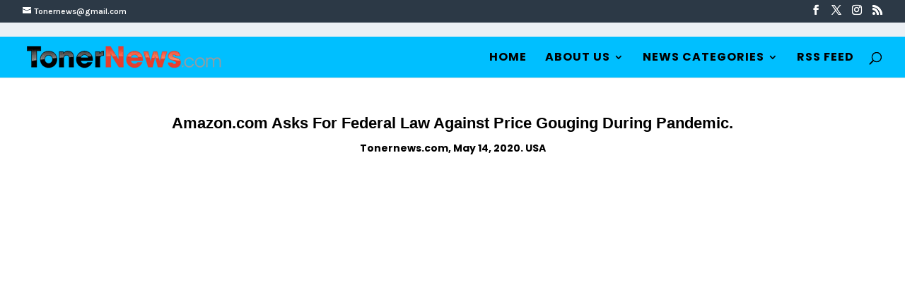

--- FILE ---
content_type: text/html; charset=UTF-8
request_url: https://tonernews.com/forums/topic/amazon-com-asks-for-federal-law-against-price-gouging-during-pandemic/
body_size: 162673
content:
<!DOCTYPE html>
<html lang="en-US">
<head><meta charset="UTF-8" /><script>if(navigator.userAgent.match(/MSIE|Internet Explorer/i)||navigator.userAgent.match(/Trident\/7\..*?rv:11/i)){var href=document.location.href;if(!href.match(/[?&]nowprocket/)){if(href.indexOf("?")==-1){if(href.indexOf("#")==-1){document.location.href=href+"?nowprocket=1"}else{document.location.href=href.replace("#","?nowprocket=1#")}}else{if(href.indexOf("#")==-1){document.location.href=href+"&nowprocket=1"}else{document.location.href=href.replace("#","&nowprocket=1#")}}}}</script><script>(()=>{class RocketLazyLoadScripts{constructor(){this.v="2.0.4",this.userEvents=["keydown","keyup","mousedown","mouseup","mousemove","mouseover","mouseout","touchmove","touchstart","touchend","touchcancel","wheel","click","dblclick","input"],this.attributeEvents=["onblur","onclick","oncontextmenu","ondblclick","onfocus","onmousedown","onmouseenter","onmouseleave","onmousemove","onmouseout","onmouseover","onmouseup","onmousewheel","onscroll","onsubmit"]}async t(){this.i(),this.o(),/iP(ad|hone)/.test(navigator.userAgent)&&this.h(),this.u(),this.l(this),this.m(),this.k(this),this.p(this),this._(),await Promise.all([this.R(),this.L()]),this.lastBreath=Date.now(),this.S(this),this.P(),this.D(),this.O(),this.M(),await this.C(this.delayedScripts.normal),await this.C(this.delayedScripts.defer),await this.C(this.delayedScripts.async),await this.T(),await this.F(),await this.j(),await this.A(),window.dispatchEvent(new Event("rocket-allScriptsLoaded")),this.everythingLoaded=!0,this.lastTouchEnd&&await new Promise(t=>setTimeout(t,500-Date.now()+this.lastTouchEnd)),this.I(),this.H(),this.U(),this.W()}i(){this.CSPIssue=sessionStorage.getItem("rocketCSPIssue"),document.addEventListener("securitypolicyviolation",t=>{this.CSPIssue||"script-src-elem"!==t.violatedDirective||"data"!==t.blockedURI||(this.CSPIssue=!0,sessionStorage.setItem("rocketCSPIssue",!0))},{isRocket:!0})}o(){window.addEventListener("pageshow",t=>{this.persisted=t.persisted,this.realWindowLoadedFired=!0},{isRocket:!0}),window.addEventListener("pagehide",()=>{this.onFirstUserAction=null},{isRocket:!0})}h(){let t;function e(e){t=e}window.addEventListener("touchstart",e,{isRocket:!0}),window.addEventListener("touchend",function i(o){o.changedTouches[0]&&t.changedTouches[0]&&Math.abs(o.changedTouches[0].pageX-t.changedTouches[0].pageX)<10&&Math.abs(o.changedTouches[0].pageY-t.changedTouches[0].pageY)<10&&o.timeStamp-t.timeStamp<200&&(window.removeEventListener("touchstart",e,{isRocket:!0}),window.removeEventListener("touchend",i,{isRocket:!0}),"INPUT"===o.target.tagName&&"text"===o.target.type||(o.target.dispatchEvent(new TouchEvent("touchend",{target:o.target,bubbles:!0})),o.target.dispatchEvent(new MouseEvent("mouseover",{target:o.target,bubbles:!0})),o.target.dispatchEvent(new PointerEvent("click",{target:o.target,bubbles:!0,cancelable:!0,detail:1,clientX:o.changedTouches[0].clientX,clientY:o.changedTouches[0].clientY})),event.preventDefault()))},{isRocket:!0})}q(t){this.userActionTriggered||("mousemove"!==t.type||this.firstMousemoveIgnored?"keyup"===t.type||"mouseover"===t.type||"mouseout"===t.type||(this.userActionTriggered=!0,this.onFirstUserAction&&this.onFirstUserAction()):this.firstMousemoveIgnored=!0),"click"===t.type&&t.preventDefault(),t.stopPropagation(),t.stopImmediatePropagation(),"touchstart"===this.lastEvent&&"touchend"===t.type&&(this.lastTouchEnd=Date.now()),"click"===t.type&&(this.lastTouchEnd=0),this.lastEvent=t.type,t.composedPath&&t.composedPath()[0].getRootNode()instanceof ShadowRoot&&(t.rocketTarget=t.composedPath()[0]),this.savedUserEvents.push(t)}u(){this.savedUserEvents=[],this.userEventHandler=this.q.bind(this),this.userEvents.forEach(t=>window.addEventListener(t,this.userEventHandler,{passive:!1,isRocket:!0})),document.addEventListener("visibilitychange",this.userEventHandler,{isRocket:!0})}U(){this.userEvents.forEach(t=>window.removeEventListener(t,this.userEventHandler,{passive:!1,isRocket:!0})),document.removeEventListener("visibilitychange",this.userEventHandler,{isRocket:!0}),this.savedUserEvents.forEach(t=>{(t.rocketTarget||t.target).dispatchEvent(new window[t.constructor.name](t.type,t))})}m(){const t="return false",e=Array.from(this.attributeEvents,t=>"data-rocket-"+t),i="["+this.attributeEvents.join("],[")+"]",o="[data-rocket-"+this.attributeEvents.join("],[data-rocket-")+"]",s=(e,i,o)=>{o&&o!==t&&(e.setAttribute("data-rocket-"+i,o),e["rocket"+i]=new Function("event",o),e.setAttribute(i,t))};new MutationObserver(t=>{for(const n of t)"attributes"===n.type&&(n.attributeName.startsWith("data-rocket-")||this.everythingLoaded?n.attributeName.startsWith("data-rocket-")&&this.everythingLoaded&&this.N(n.target,n.attributeName.substring(12)):s(n.target,n.attributeName,n.target.getAttribute(n.attributeName))),"childList"===n.type&&n.addedNodes.forEach(t=>{if(t.nodeType===Node.ELEMENT_NODE)if(this.everythingLoaded)for(const i of[t,...t.querySelectorAll(o)])for(const t of i.getAttributeNames())e.includes(t)&&this.N(i,t.substring(12));else for(const e of[t,...t.querySelectorAll(i)])for(const t of e.getAttributeNames())this.attributeEvents.includes(t)&&s(e,t,e.getAttribute(t))})}).observe(document,{subtree:!0,childList:!0,attributeFilter:[...this.attributeEvents,...e]})}I(){this.attributeEvents.forEach(t=>{document.querySelectorAll("[data-rocket-"+t+"]").forEach(e=>{this.N(e,t)})})}N(t,e){const i=t.getAttribute("data-rocket-"+e);i&&(t.setAttribute(e,i),t.removeAttribute("data-rocket-"+e))}k(t){Object.defineProperty(HTMLElement.prototype,"onclick",{get(){return this.rocketonclick||null},set(e){this.rocketonclick=e,this.setAttribute(t.everythingLoaded?"onclick":"data-rocket-onclick","this.rocketonclick(event)")}})}S(t){function e(e,i){let o=e[i];e[i]=null,Object.defineProperty(e,i,{get:()=>o,set(s){t.everythingLoaded?o=s:e["rocket"+i]=o=s}})}e(document,"onreadystatechange"),e(window,"onload"),e(window,"onpageshow");try{Object.defineProperty(document,"readyState",{get:()=>t.rocketReadyState,set(e){t.rocketReadyState=e},configurable:!0}),document.readyState="loading"}catch(t){console.log("WPRocket DJE readyState conflict, bypassing")}}l(t){this.originalAddEventListener=EventTarget.prototype.addEventListener,this.originalRemoveEventListener=EventTarget.prototype.removeEventListener,this.savedEventListeners=[],EventTarget.prototype.addEventListener=function(e,i,o){o&&o.isRocket||!t.B(e,this)&&!t.userEvents.includes(e)||t.B(e,this)&&!t.userActionTriggered||e.startsWith("rocket-")||t.everythingLoaded?t.originalAddEventListener.call(this,e,i,o):(t.savedEventListeners.push({target:this,remove:!1,type:e,func:i,options:o}),"mouseenter"!==e&&"mouseleave"!==e||t.originalAddEventListener.call(this,e,t.savedUserEvents.push,o))},EventTarget.prototype.removeEventListener=function(e,i,o){o&&o.isRocket||!t.B(e,this)&&!t.userEvents.includes(e)||t.B(e,this)&&!t.userActionTriggered||e.startsWith("rocket-")||t.everythingLoaded?t.originalRemoveEventListener.call(this,e,i,o):t.savedEventListeners.push({target:this,remove:!0,type:e,func:i,options:o})}}J(t,e){this.savedEventListeners=this.savedEventListeners.filter(i=>{let o=i.type,s=i.target||window;return e!==o||t!==s||(this.B(o,s)&&(i.type="rocket-"+o),this.$(i),!1)})}H(){EventTarget.prototype.addEventListener=this.originalAddEventListener,EventTarget.prototype.removeEventListener=this.originalRemoveEventListener,this.savedEventListeners.forEach(t=>this.$(t))}$(t){t.remove?this.originalRemoveEventListener.call(t.target,t.type,t.func,t.options):this.originalAddEventListener.call(t.target,t.type,t.func,t.options)}p(t){let e;function i(e){return t.everythingLoaded?e:e.split(" ").map(t=>"load"===t||t.startsWith("load.")?"rocket-jquery-load":t).join(" ")}function o(o){function s(e){const s=o.fn[e];o.fn[e]=o.fn.init.prototype[e]=function(){return this[0]===window&&t.userActionTriggered&&("string"==typeof arguments[0]||arguments[0]instanceof String?arguments[0]=i(arguments[0]):"object"==typeof arguments[0]&&Object.keys(arguments[0]).forEach(t=>{const e=arguments[0][t];delete arguments[0][t],arguments[0][i(t)]=e})),s.apply(this,arguments),this}}if(o&&o.fn&&!t.allJQueries.includes(o)){const e={DOMContentLoaded:[],"rocket-DOMContentLoaded":[]};for(const t in e)document.addEventListener(t,()=>{e[t].forEach(t=>t())},{isRocket:!0});o.fn.ready=o.fn.init.prototype.ready=function(i){function s(){parseInt(o.fn.jquery)>2?setTimeout(()=>i.bind(document)(o)):i.bind(document)(o)}return"function"==typeof i&&(t.realDomReadyFired?!t.userActionTriggered||t.fauxDomReadyFired?s():e["rocket-DOMContentLoaded"].push(s):e.DOMContentLoaded.push(s)),o([])},s("on"),s("one"),s("off"),t.allJQueries.push(o)}e=o}t.allJQueries=[],o(window.jQuery),Object.defineProperty(window,"jQuery",{get:()=>e,set(t){o(t)}})}P(){const t=new Map;document.write=document.writeln=function(e){const i=document.currentScript,o=document.createRange(),s=i.parentElement;let n=t.get(i);void 0===n&&(n=i.nextSibling,t.set(i,n));const c=document.createDocumentFragment();o.setStart(c,0),c.appendChild(o.createContextualFragment(e)),s.insertBefore(c,n)}}async R(){return new Promise(t=>{this.userActionTriggered?t():this.onFirstUserAction=t})}async L(){return new Promise(t=>{document.addEventListener("DOMContentLoaded",()=>{this.realDomReadyFired=!0,t()},{isRocket:!0})})}async j(){return this.realWindowLoadedFired?Promise.resolve():new Promise(t=>{window.addEventListener("load",t,{isRocket:!0})})}M(){this.pendingScripts=[];this.scriptsMutationObserver=new MutationObserver(t=>{for(const e of t)e.addedNodes.forEach(t=>{"SCRIPT"!==t.tagName||t.noModule||t.isWPRocket||this.pendingScripts.push({script:t,promise:new Promise(e=>{const i=()=>{const i=this.pendingScripts.findIndex(e=>e.script===t);i>=0&&this.pendingScripts.splice(i,1),e()};t.addEventListener("load",i,{isRocket:!0}),t.addEventListener("error",i,{isRocket:!0}),setTimeout(i,1e3)})})})}),this.scriptsMutationObserver.observe(document,{childList:!0,subtree:!0})}async F(){await this.X(),this.pendingScripts.length?(await this.pendingScripts[0].promise,await this.F()):this.scriptsMutationObserver.disconnect()}D(){this.delayedScripts={normal:[],async:[],defer:[]},document.querySelectorAll("script[type$=rocketlazyloadscript]").forEach(t=>{t.hasAttribute("data-rocket-src")?t.hasAttribute("async")&&!1!==t.async?this.delayedScripts.async.push(t):t.hasAttribute("defer")&&!1!==t.defer||"module"===t.getAttribute("data-rocket-type")?this.delayedScripts.defer.push(t):this.delayedScripts.normal.push(t):this.delayedScripts.normal.push(t)})}async _(){await this.L();let t=[];document.querySelectorAll("script[type$=rocketlazyloadscript][data-rocket-src]").forEach(e=>{let i=e.getAttribute("data-rocket-src");if(i&&!i.startsWith("data:")){i.startsWith("//")&&(i=location.protocol+i);try{const o=new URL(i).origin;o!==location.origin&&t.push({src:o,crossOrigin:e.crossOrigin||"module"===e.getAttribute("data-rocket-type")})}catch(t){}}}),t=[...new Map(t.map(t=>[JSON.stringify(t),t])).values()],this.Y(t,"preconnect")}async G(t){if(await this.K(),!0!==t.noModule||!("noModule"in HTMLScriptElement.prototype))return new Promise(e=>{let i;function o(){(i||t).setAttribute("data-rocket-status","executed"),e()}try{if(navigator.userAgent.includes("Firefox/")||""===navigator.vendor||this.CSPIssue)i=document.createElement("script"),[...t.attributes].forEach(t=>{let e=t.nodeName;"type"!==e&&("data-rocket-type"===e&&(e="type"),"data-rocket-src"===e&&(e="src"),i.setAttribute(e,t.nodeValue))}),t.text&&(i.text=t.text),t.nonce&&(i.nonce=t.nonce),i.hasAttribute("src")?(i.addEventListener("load",o,{isRocket:!0}),i.addEventListener("error",()=>{i.setAttribute("data-rocket-status","failed-network"),e()},{isRocket:!0}),setTimeout(()=>{i.isConnected||e()},1)):(i.text=t.text,o()),i.isWPRocket=!0,t.parentNode.replaceChild(i,t);else{const i=t.getAttribute("data-rocket-type"),s=t.getAttribute("data-rocket-src");i?(t.type=i,t.removeAttribute("data-rocket-type")):t.removeAttribute("type"),t.addEventListener("load",o,{isRocket:!0}),t.addEventListener("error",i=>{this.CSPIssue&&i.target.src.startsWith("data:")?(console.log("WPRocket: CSP fallback activated"),t.removeAttribute("src"),this.G(t).then(e)):(t.setAttribute("data-rocket-status","failed-network"),e())},{isRocket:!0}),s?(t.fetchPriority="high",t.removeAttribute("data-rocket-src"),t.src=s):t.src="data:text/javascript;base64,"+window.btoa(unescape(encodeURIComponent(t.text)))}}catch(i){t.setAttribute("data-rocket-status","failed-transform"),e()}});t.setAttribute("data-rocket-status","skipped")}async C(t){const e=t.shift();return e?(e.isConnected&&await this.G(e),this.C(t)):Promise.resolve()}O(){this.Y([...this.delayedScripts.normal,...this.delayedScripts.defer,...this.delayedScripts.async],"preload")}Y(t,e){this.trash=this.trash||[];let i=!0;var o=document.createDocumentFragment();t.forEach(t=>{const s=t.getAttribute&&t.getAttribute("data-rocket-src")||t.src;if(s&&!s.startsWith("data:")){const n=document.createElement("link");n.href=s,n.rel=e,"preconnect"!==e&&(n.as="script",n.fetchPriority=i?"high":"low"),t.getAttribute&&"module"===t.getAttribute("data-rocket-type")&&(n.crossOrigin=!0),t.crossOrigin&&(n.crossOrigin=t.crossOrigin),t.integrity&&(n.integrity=t.integrity),t.nonce&&(n.nonce=t.nonce),o.appendChild(n),this.trash.push(n),i=!1}}),document.head.appendChild(o)}W(){this.trash.forEach(t=>t.remove())}async T(){try{document.readyState="interactive"}catch(t){}this.fauxDomReadyFired=!0;try{await this.K(),this.J(document,"readystatechange"),document.dispatchEvent(new Event("rocket-readystatechange")),await this.K(),document.rocketonreadystatechange&&document.rocketonreadystatechange(),await this.K(),this.J(document,"DOMContentLoaded"),document.dispatchEvent(new Event("rocket-DOMContentLoaded")),await this.K(),this.J(window,"DOMContentLoaded"),window.dispatchEvent(new Event("rocket-DOMContentLoaded"))}catch(t){console.error(t)}}async A(){try{document.readyState="complete"}catch(t){}try{await this.K(),this.J(document,"readystatechange"),document.dispatchEvent(new Event("rocket-readystatechange")),await this.K(),document.rocketonreadystatechange&&document.rocketonreadystatechange(),await this.K(),this.J(window,"load"),window.dispatchEvent(new Event("rocket-load")),await this.K(),window.rocketonload&&window.rocketonload(),await this.K(),this.allJQueries.forEach(t=>t(window).trigger("rocket-jquery-load")),await this.K(),this.J(window,"pageshow");const t=new Event("rocket-pageshow");t.persisted=this.persisted,window.dispatchEvent(t),await this.K(),window.rocketonpageshow&&window.rocketonpageshow({persisted:this.persisted})}catch(t){console.error(t)}}async K(){Date.now()-this.lastBreath>45&&(await this.X(),this.lastBreath=Date.now())}async X(){return document.hidden?new Promise(t=>setTimeout(t)):new Promise(t=>requestAnimationFrame(t))}B(t,e){return e===document&&"readystatechange"===t||(e===document&&"DOMContentLoaded"===t||(e===window&&"DOMContentLoaded"===t||(e===window&&"load"===t||e===window&&"pageshow"===t)))}static run(){(new RocketLazyLoadScripts).t()}}RocketLazyLoadScripts.run()})();</script>
	
<link rel="alternate" href="https://tonernews.com/" hreflang="en" />	
	
<script type="application/ld+json">
{
  "@context": "https://schema.org",
  "@type": "Organization",
  "name": "Tonernews",
  "alternateName": "Copy Communications Inc.",
  "url": "https://tonernews.com/",
  "logo": "https://tonernews.com/wp-content/uploads/2024/09/tonernews-logo.png",
  "email": "Tonernews@gmail.com",
  "foundingDate": "2000",
  "founders": [
    {
      "@type": "Person",
      "name": "Jim Ladd"
    }
  ],
  "sameAs": [
    "https://www.facebook.com/tonernews",
    "https://x.com/tonernews",
    "https://www.instagram.com/tonernews"
  ],
  "description": "Tonernews is a trusted online news platform covering the global toner, ink, and printing supplies industry — delivering the latest market updates, trends, and insights.",
  "address": {
    "@type": "PostalAddress",
    "addressLocality": "Hollywood",
    "addressRegion": "FL",
    "addressCountry": "US"
  }
}
</script>
	
<script type="application/ld+json">
{
  "@context": "https://schema.org",
  "@type": "NewsArticle",
  "headline": "REPLACE_YOUR_ARTICLE_TITLE",
  "image": "https://tonernews.com/path-to-article-image.jpg",
  "datePublished": "2025-10-07T10:00:00+00:00",
  "dateModified": "2025-10-07T10:00:00+00:00",
  "author": {
    "@type": "Person",
    "name": "REPLACE_AUTHOR_NAME"
  },
  "publisher": {
    "@type": "Organization",
    "name": "Tonernews",
    "logo": {
      "@type": "ImageObject",
      "url": "https://tonernews.com/wp-content/uploads/2024/09/tonernews-logo.png"
    }
  },
  "description": "REPLACE_SHORT_DESCRIPTION_OF_ARTICLE",
  "mainEntityOfPage": {
    "@type": "WebPage",
    "@id": "REPLACE_CANONICAL_URL"
  }
}
</script>

	
<meta name="google-site-verification" content="stXR6Fv6xHkvx_vIyJBNw2-7GzQQOQHi8qjMJBibW3I" />
<!-- Google tag (gtag.js) -->
<script type="rocketlazyloadscript" async data-rocket-src="https://www.googletagmanager.com/gtag/js?id=G-F4R9QY8CP7"></script>
<script type="rocketlazyloadscript">
  window.dataLayer = window.dataLayer || [];
  function gtag(){dataLayer.push(arguments);}
  gtag('js', new Date());

  gtag('config', 'G-F4R9QY8CP7');
</script>	
	
	
	
<meta http-equiv="X-UA-Compatible" content="IE=edge">	<link rel="pingback" href="https://tonernews.com/xmlrpc.php" />

	<script type="rocketlazyloadscript" data-rocket-type="text/javascript">
		document.documentElement.className = 'js';
	</script>

	<title>Amazon.com Asks For Federal Law Against Price Gouging During Pandemic. &#8211; Tonernews</title>
<link data-rocket-preload as="style" href="https://fonts.googleapis.com/css?family=Karla%3A200%2C300%2Cregular%2C500%2C600%2C700%2C800%2C200italic%2C300italic%2Citalic%2C500italic%2C600italic%2C700italic%2C800italic%7CPoppins%3A100%2C100italic%2C200%2C200italic%2C300%2C300italic%2Cregular%2Citalic%2C500%2C500italic%2C600%2C600italic%2C700%2C700italic%2C800%2C800italic%2C900%2C900italic&#038;subset=latin%2Clatin-ext&#038;display=swap" rel="preload">
<link href="https://fonts.googleapis.com/css?family=Karla%3A200%2C300%2Cregular%2C500%2C600%2C700%2C800%2C200italic%2C300italic%2Citalic%2C500italic%2C600italic%2C700italic%2C800italic%7CPoppins%3A100%2C100italic%2C200%2C200italic%2C300%2C300italic%2Cregular%2Citalic%2C500%2C500italic%2C600%2C600italic%2C700%2C700italic%2C800%2C800italic%2C900%2C900italic&#038;subset=latin%2Clatin-ext&#038;display=swap" media="print" onload="this.media=&#039;all&#039;" rel="stylesheet">
<noscript><link rel="stylesheet" href="https://fonts.googleapis.com/css?family=Karla%3A200%2C300%2Cregular%2C500%2C600%2C700%2C800%2C200italic%2C300italic%2Citalic%2C500italic%2C600italic%2C700italic%2C800italic%7CPoppins%3A100%2C100italic%2C200%2C200italic%2C300%2C300italic%2Cregular%2Citalic%2C500%2C500italic%2C600%2C600italic%2C700%2C700italic%2C800%2C800italic%2C900%2C900italic&#038;subset=latin%2Clatin-ext&#038;display=swap"></noscript>
<meta name='robots' content='max-image-preview:large' />
<!-- Google tag (gtag.js) consent mode dataLayer added by Site Kit -->
<script type="rocketlazyloadscript" data-rocket-type="text/javascript" id="google_gtagjs-js-consent-mode-data-layer">
/* <![CDATA[ */
window.dataLayer = window.dataLayer || [];function gtag(){dataLayer.push(arguments);}
gtag('consent', 'default', {"ad_personalization":"denied","ad_storage":"denied","ad_user_data":"denied","analytics_storage":"denied","functionality_storage":"denied","security_storage":"denied","personalization_storage":"denied","region":["AT","BE","BG","CH","CY","CZ","DE","DK","EE","ES","FI","FR","GB","GR","HR","HU","IE","IS","IT","LI","LT","LU","LV","MT","NL","NO","PL","PT","RO","SE","SI","SK"],"wait_for_update":500});
window._googlesitekitConsentCategoryMap = {"statistics":["analytics_storage"],"marketing":["ad_storage","ad_user_data","ad_personalization"],"functional":["functionality_storage","security_storage"],"preferences":["personalization_storage"]};
window._googlesitekitConsents = {"ad_personalization":"denied","ad_storage":"denied","ad_user_data":"denied","analytics_storage":"denied","functionality_storage":"denied","security_storage":"denied","personalization_storage":"denied","region":["AT","BE","BG","CH","CY","CZ","DE","DK","EE","ES","FI","FR","GB","GR","HR","HU","IE","IS","IT","LI","LT","LU","LV","MT","NL","NO","PL","PT","RO","SE","SI","SK"],"wait_for_update":500};
/* ]]> */
</script>
<!-- End Google tag (gtag.js) consent mode dataLayer added by Site Kit -->
<link rel='dns-prefetch' href='//www.googletagmanager.com' />
<link rel='dns-prefetch' href='//maxcdn.bootstrapcdn.com' />
<link href='https://fonts.gstatic.com' crossorigin rel='preconnect' />
<link rel="alternate" type="application/rss+xml" title="Tonernews &raquo; Feed" href="https://tonernews.com/feed/" />
<link rel="alternate" type="application/rss+xml" title="Tonernews &raquo; Comments Feed" href="https://tonernews.com/comments/feed/" />
<link rel="alternate" title="oEmbed (JSON)" type="application/json+oembed" href="https://tonernews.com/wp-json/oembed/1.0/embed?url=https%3A%2F%2Ftonernews.com%2Fforums%2Ftopic%2Famazon-com-asks-for-federal-law-against-price-gouging-during-pandemic%2F" />
<link rel="alternate" title="oEmbed (XML)" type="text/xml+oembed" href="https://tonernews.com/wp-json/oembed/1.0/embed?url=https%3A%2F%2Ftonernews.com%2Fforums%2Ftopic%2Famazon-com-asks-for-federal-law-against-price-gouging-during-pandemic%2F&#038;format=xml" />
		<!-- This site uses the Google Analytics by MonsterInsights plugin v9.11.1 - Using Analytics tracking - https://www.monsterinsights.com/ -->
							<script type="rocketlazyloadscript" data-rocket-src="//www.googletagmanager.com/gtag/js?id=G-1JFWK631PK"  data-cfasync="false" data-wpfc-render="false" data-rocket-type="text/javascript" async></script>
			<script type="rocketlazyloadscript" data-cfasync="false" data-wpfc-render="false" data-rocket-type="text/javascript">
				var mi_version = '9.11.1';
				var mi_track_user = true;
				var mi_no_track_reason = '';
								var MonsterInsightsDefaultLocations = {"page_location":"https:\/\/tonernews.com\/forums\/topic\/amazon-com-asks-for-federal-law-against-price-gouging-during-pandemic\/"};
								if ( typeof MonsterInsightsPrivacyGuardFilter === 'function' ) {
					var MonsterInsightsLocations = (typeof MonsterInsightsExcludeQuery === 'object') ? MonsterInsightsPrivacyGuardFilter( MonsterInsightsExcludeQuery ) : MonsterInsightsPrivacyGuardFilter( MonsterInsightsDefaultLocations );
				} else {
					var MonsterInsightsLocations = (typeof MonsterInsightsExcludeQuery === 'object') ? MonsterInsightsExcludeQuery : MonsterInsightsDefaultLocations;
				}

								var disableStrs = [
										'ga-disable-G-1JFWK631PK',
									];

				/* Function to detect opted out users */
				function __gtagTrackerIsOptedOut() {
					for (var index = 0; index < disableStrs.length; index++) {
						if (document.cookie.indexOf(disableStrs[index] + '=true') > -1) {
							return true;
						}
					}

					return false;
				}

				/* Disable tracking if the opt-out cookie exists. */
				if (__gtagTrackerIsOptedOut()) {
					for (var index = 0; index < disableStrs.length; index++) {
						window[disableStrs[index]] = true;
					}
				}

				/* Opt-out function */
				function __gtagTrackerOptout() {
					for (var index = 0; index < disableStrs.length; index++) {
						document.cookie = disableStrs[index] + '=true; expires=Thu, 31 Dec 2099 23:59:59 UTC; path=/';
						window[disableStrs[index]] = true;
					}
				}

				if ('undefined' === typeof gaOptout) {
					function gaOptout() {
						__gtagTrackerOptout();
					}
				}
								window.dataLayer = window.dataLayer || [];

				window.MonsterInsightsDualTracker = {
					helpers: {},
					trackers: {},
				};
				if (mi_track_user) {
					function __gtagDataLayer() {
						dataLayer.push(arguments);
					}

					function __gtagTracker(type, name, parameters) {
						if (!parameters) {
							parameters = {};
						}

						if (parameters.send_to) {
							__gtagDataLayer.apply(null, arguments);
							return;
						}

						if (type === 'event') {
														parameters.send_to = monsterinsights_frontend.v4_id;
							var hookName = name;
							if (typeof parameters['event_category'] !== 'undefined') {
								hookName = parameters['event_category'] + ':' + name;
							}

							if (typeof MonsterInsightsDualTracker.trackers[hookName] !== 'undefined') {
								MonsterInsightsDualTracker.trackers[hookName](parameters);
							} else {
								__gtagDataLayer('event', name, parameters);
							}
							
						} else {
							__gtagDataLayer.apply(null, arguments);
						}
					}

					__gtagTracker('js', new Date());
					__gtagTracker('set', {
						'developer_id.dZGIzZG': true,
											});
					if ( MonsterInsightsLocations.page_location ) {
						__gtagTracker('set', MonsterInsightsLocations);
					}
										__gtagTracker('config', 'G-1JFWK631PK', {"allow_anchor":"true","forceSSL":"true","link_attribution":"true","linker":{"domains":["inkjetnews.com"]},"page_path":location.pathname + location.search + location.hash} );
										window.gtag = __gtagTracker;										(function () {
						/* https://developers.google.com/analytics/devguides/collection/analyticsjs/ */
						/* ga and __gaTracker compatibility shim. */
						var noopfn = function () {
							return null;
						};
						var newtracker = function () {
							return new Tracker();
						};
						var Tracker = function () {
							return null;
						};
						var p = Tracker.prototype;
						p.get = noopfn;
						p.set = noopfn;
						p.send = function () {
							var args = Array.prototype.slice.call(arguments);
							args.unshift('send');
							__gaTracker.apply(null, args);
						};
						var __gaTracker = function () {
							var len = arguments.length;
							if (len === 0) {
								return;
							}
							var f = arguments[len - 1];
							if (typeof f !== 'object' || f === null || typeof f.hitCallback !== 'function') {
								if ('send' === arguments[0]) {
									var hitConverted, hitObject = false, action;
									if ('event' === arguments[1]) {
										if ('undefined' !== typeof arguments[3]) {
											hitObject = {
												'eventAction': arguments[3],
												'eventCategory': arguments[2],
												'eventLabel': arguments[4],
												'value': arguments[5] ? arguments[5] : 1,
											}
										}
									}
									if ('pageview' === arguments[1]) {
										if ('undefined' !== typeof arguments[2]) {
											hitObject = {
												'eventAction': 'page_view',
												'page_path': arguments[2],
											}
										}
									}
									if (typeof arguments[2] === 'object') {
										hitObject = arguments[2];
									}
									if (typeof arguments[5] === 'object') {
										Object.assign(hitObject, arguments[5]);
									}
									if ('undefined' !== typeof arguments[1].hitType) {
										hitObject = arguments[1];
										if ('pageview' === hitObject.hitType) {
											hitObject.eventAction = 'page_view';
										}
									}
									if (hitObject) {
										action = 'timing' === arguments[1].hitType ? 'timing_complete' : hitObject.eventAction;
										hitConverted = mapArgs(hitObject);
										__gtagTracker('event', action, hitConverted);
									}
								}
								return;
							}

							function mapArgs(args) {
								var arg, hit = {};
								var gaMap = {
									'eventCategory': 'event_category',
									'eventAction': 'event_action',
									'eventLabel': 'event_label',
									'eventValue': 'event_value',
									'nonInteraction': 'non_interaction',
									'timingCategory': 'event_category',
									'timingVar': 'name',
									'timingValue': 'value',
									'timingLabel': 'event_label',
									'page': 'page_path',
									'location': 'page_location',
									'title': 'page_title',
									'referrer' : 'page_referrer',
								};
								for (arg in args) {
																		if (!(!args.hasOwnProperty(arg) || !gaMap.hasOwnProperty(arg))) {
										hit[gaMap[arg]] = args[arg];
									} else {
										hit[arg] = args[arg];
									}
								}
								return hit;
							}

							try {
								f.hitCallback();
							} catch (ex) {
							}
						};
						__gaTracker.create = newtracker;
						__gaTracker.getByName = newtracker;
						__gaTracker.getAll = function () {
							return [];
						};
						__gaTracker.remove = noopfn;
						__gaTracker.loaded = true;
						window['__gaTracker'] = __gaTracker;
					})();
									} else {
										console.log("");
					(function () {
						function __gtagTracker() {
							return null;
						}

						window['__gtagTracker'] = __gtagTracker;
						window['gtag'] = __gtagTracker;
					})();
									}
			</script>
							<!-- / Google Analytics by MonsterInsights -->
		<meta content="Divi Child v.1.0.0" name="generator"/><link rel='stylesheet' id='wpra-lightbox-css' href='https://tonernews.com/wp-content/plugins/wp-rss-aggregator/core/css/jquery-colorbox.css?ver=1.4.33' type='text/css' media='all' />
<style id='wp-block-library-inline-css' type='text/css'>
:root{
  --wp-block-synced-color:#7a00df;
  --wp-block-synced-color--rgb:122, 0, 223;
  --wp-bound-block-color:var(--wp-block-synced-color);
  --wp-editor-canvas-background:#ddd;
  --wp-admin-theme-color:#007cba;
  --wp-admin-theme-color--rgb:0, 124, 186;
  --wp-admin-theme-color-darker-10:#006ba1;
  --wp-admin-theme-color-darker-10--rgb:0, 107, 160.5;
  --wp-admin-theme-color-darker-20:#005a87;
  --wp-admin-theme-color-darker-20--rgb:0, 90, 135;
  --wp-admin-border-width-focus:2px;
}
@media (min-resolution:192dpi){
  :root{
    --wp-admin-border-width-focus:1.5px;
  }
}
.wp-element-button{
  cursor:pointer;
}

:root .has-very-light-gray-background-color{
  background-color:#eee;
}
:root .has-very-dark-gray-background-color{
  background-color:#313131;
}
:root .has-very-light-gray-color{
  color:#eee;
}
:root .has-very-dark-gray-color{
  color:#313131;
}
:root .has-vivid-green-cyan-to-vivid-cyan-blue-gradient-background{
  background:linear-gradient(135deg, #00d084, #0693e3);
}
:root .has-purple-crush-gradient-background{
  background:linear-gradient(135deg, #34e2e4, #4721fb 50%, #ab1dfe);
}
:root .has-hazy-dawn-gradient-background{
  background:linear-gradient(135deg, #faaca8, #dad0ec);
}
:root .has-subdued-olive-gradient-background{
  background:linear-gradient(135deg, #fafae1, #67a671);
}
:root .has-atomic-cream-gradient-background{
  background:linear-gradient(135deg, #fdd79a, #004a59);
}
:root .has-nightshade-gradient-background{
  background:linear-gradient(135deg, #330968, #31cdcf);
}
:root .has-midnight-gradient-background{
  background:linear-gradient(135deg, #020381, #2874fc);
}
:root{
  --wp--preset--font-size--normal:16px;
  --wp--preset--font-size--huge:42px;
}

.has-regular-font-size{
  font-size:1em;
}

.has-larger-font-size{
  font-size:2.625em;
}

.has-normal-font-size{
  font-size:var(--wp--preset--font-size--normal);
}

.has-huge-font-size{
  font-size:var(--wp--preset--font-size--huge);
}

.has-text-align-center{
  text-align:center;
}

.has-text-align-left{
  text-align:left;
}

.has-text-align-right{
  text-align:right;
}

.has-fit-text{
  white-space:nowrap !important;
}

#end-resizable-editor-section{
  display:none;
}

.aligncenter{
  clear:both;
}

.items-justified-left{
  justify-content:flex-start;
}

.items-justified-center{
  justify-content:center;
}

.items-justified-right{
  justify-content:flex-end;
}

.items-justified-space-between{
  justify-content:space-between;
}

.screen-reader-text{
  border:0;
  clip-path:inset(50%);
  height:1px;
  margin:-1px;
  overflow:hidden;
  padding:0;
  position:absolute;
  width:1px;
  word-wrap:normal !important;
}

.screen-reader-text:focus{
  background-color:#ddd;
  clip-path:none;
  color:#444;
  display:block;
  font-size:1em;
  height:auto;
  left:5px;
  line-height:normal;
  padding:15px 23px 14px;
  text-decoration:none;
  top:5px;
  width:auto;
  z-index:100000;
}
html :where(.has-border-color){
  border-style:solid;
}

html :where([style*=border-top-color]){
  border-top-style:solid;
}

html :where([style*=border-right-color]){
  border-right-style:solid;
}

html :where([style*=border-bottom-color]){
  border-bottom-style:solid;
}

html :where([style*=border-left-color]){
  border-left-style:solid;
}

html :where([style*=border-width]){
  border-style:solid;
}

html :where([style*=border-top-width]){
  border-top-style:solid;
}

html :where([style*=border-right-width]){
  border-right-style:solid;
}

html :where([style*=border-bottom-width]){
  border-bottom-style:solid;
}

html :where([style*=border-left-width]){
  border-left-style:solid;
}
html :where(img[class*=wp-image-]){
  height:auto;
  max-width:100%;
}
:where(figure){
  margin:0 0 1em;
}

html :where(.is-position-sticky){
  --wp-admin--admin-bar--position-offset:var(--wp-admin--admin-bar--height, 0px);
}

@media screen and (max-width:600px){
  html :where(.is-position-sticky){
    --wp-admin--admin-bar--position-offset:0px;
  }
}

/*# sourceURL=wp-block-library-inline-css */
</style><style id='global-styles-inline-css' type='text/css'>
:root{--wp--preset--aspect-ratio--square: 1;--wp--preset--aspect-ratio--4-3: 4/3;--wp--preset--aspect-ratio--3-4: 3/4;--wp--preset--aspect-ratio--3-2: 3/2;--wp--preset--aspect-ratio--2-3: 2/3;--wp--preset--aspect-ratio--16-9: 16/9;--wp--preset--aspect-ratio--9-16: 9/16;--wp--preset--color--black: #000000;--wp--preset--color--cyan-bluish-gray: #abb8c3;--wp--preset--color--white: #ffffff;--wp--preset--color--pale-pink: #f78da7;--wp--preset--color--vivid-red: #cf2e2e;--wp--preset--color--luminous-vivid-orange: #ff6900;--wp--preset--color--luminous-vivid-amber: #fcb900;--wp--preset--color--light-green-cyan: #7bdcb5;--wp--preset--color--vivid-green-cyan: #00d084;--wp--preset--color--pale-cyan-blue: #8ed1fc;--wp--preset--color--vivid-cyan-blue: #0693e3;--wp--preset--color--vivid-purple: #9b51e0;--wp--preset--gradient--vivid-cyan-blue-to-vivid-purple: linear-gradient(135deg,rgb(6,147,227) 0%,rgb(155,81,224) 100%);--wp--preset--gradient--light-green-cyan-to-vivid-green-cyan: linear-gradient(135deg,rgb(122,220,180) 0%,rgb(0,208,130) 100%);--wp--preset--gradient--luminous-vivid-amber-to-luminous-vivid-orange: linear-gradient(135deg,rgb(252,185,0) 0%,rgb(255,105,0) 100%);--wp--preset--gradient--luminous-vivid-orange-to-vivid-red: linear-gradient(135deg,rgb(255,105,0) 0%,rgb(207,46,46) 100%);--wp--preset--gradient--very-light-gray-to-cyan-bluish-gray: linear-gradient(135deg,rgb(238,238,238) 0%,rgb(169,184,195) 100%);--wp--preset--gradient--cool-to-warm-spectrum: linear-gradient(135deg,rgb(74,234,220) 0%,rgb(151,120,209) 20%,rgb(207,42,186) 40%,rgb(238,44,130) 60%,rgb(251,105,98) 80%,rgb(254,248,76) 100%);--wp--preset--gradient--blush-light-purple: linear-gradient(135deg,rgb(255,206,236) 0%,rgb(152,150,240) 100%);--wp--preset--gradient--blush-bordeaux: linear-gradient(135deg,rgb(254,205,165) 0%,rgb(254,45,45) 50%,rgb(107,0,62) 100%);--wp--preset--gradient--luminous-dusk: linear-gradient(135deg,rgb(255,203,112) 0%,rgb(199,81,192) 50%,rgb(65,88,208) 100%);--wp--preset--gradient--pale-ocean: linear-gradient(135deg,rgb(255,245,203) 0%,rgb(182,227,212) 50%,rgb(51,167,181) 100%);--wp--preset--gradient--electric-grass: linear-gradient(135deg,rgb(202,248,128) 0%,rgb(113,206,126) 100%);--wp--preset--gradient--midnight: linear-gradient(135deg,rgb(2,3,129) 0%,rgb(40,116,252) 100%);--wp--preset--font-size--small: 13px;--wp--preset--font-size--medium: 20px;--wp--preset--font-size--large: 36px;--wp--preset--font-size--x-large: 42px;--wp--preset--spacing--20: 0.44rem;--wp--preset--spacing--30: 0.67rem;--wp--preset--spacing--40: 1rem;--wp--preset--spacing--50: 1.5rem;--wp--preset--spacing--60: 2.25rem;--wp--preset--spacing--70: 3.38rem;--wp--preset--spacing--80: 5.06rem;--wp--preset--shadow--natural: 6px 6px 9px rgba(0, 0, 0, 0.2);--wp--preset--shadow--deep: 12px 12px 50px rgba(0, 0, 0, 0.4);--wp--preset--shadow--sharp: 6px 6px 0px rgba(0, 0, 0, 0.2);--wp--preset--shadow--outlined: 6px 6px 0px -3px rgb(255, 255, 255), 6px 6px rgb(0, 0, 0);--wp--preset--shadow--crisp: 6px 6px 0px rgb(0, 0, 0);}:root { --wp--style--global--content-size: 823px;--wp--style--global--wide-size: 1080px; }:where(body) { margin: 0; }.wp-site-blocks > .alignleft { float: left; margin-right: 2em; }.wp-site-blocks > .alignright { float: right; margin-left: 2em; }.wp-site-blocks > .aligncenter { justify-content: center; margin-left: auto; margin-right: auto; }:where(.is-layout-flex){gap: 0.5em;}:where(.is-layout-grid){gap: 0.5em;}.is-layout-flow > .alignleft{float: left;margin-inline-start: 0;margin-inline-end: 2em;}.is-layout-flow > .alignright{float: right;margin-inline-start: 2em;margin-inline-end: 0;}.is-layout-flow > .aligncenter{margin-left: auto !important;margin-right: auto !important;}.is-layout-constrained > .alignleft{float: left;margin-inline-start: 0;margin-inline-end: 2em;}.is-layout-constrained > .alignright{float: right;margin-inline-start: 2em;margin-inline-end: 0;}.is-layout-constrained > .aligncenter{margin-left: auto !important;margin-right: auto !important;}.is-layout-constrained > :where(:not(.alignleft):not(.alignright):not(.alignfull)){max-width: var(--wp--style--global--content-size);margin-left: auto !important;margin-right: auto !important;}.is-layout-constrained > .alignwide{max-width: var(--wp--style--global--wide-size);}body .is-layout-flex{display: flex;}.is-layout-flex{flex-wrap: wrap;align-items: center;}.is-layout-flex > :is(*, div){margin: 0;}body .is-layout-grid{display: grid;}.is-layout-grid > :is(*, div){margin: 0;}body{padding-top: 0px;padding-right: 0px;padding-bottom: 0px;padding-left: 0px;}:root :where(.wp-element-button, .wp-block-button__link){background-color: #32373c;border-width: 0;color: #fff;font-family: inherit;font-size: inherit;font-style: inherit;font-weight: inherit;letter-spacing: inherit;line-height: inherit;padding-top: calc(0.667em + 2px);padding-right: calc(1.333em + 2px);padding-bottom: calc(0.667em + 2px);padding-left: calc(1.333em + 2px);text-decoration: none;text-transform: inherit;}.has-black-color{color: var(--wp--preset--color--black) !important;}.has-cyan-bluish-gray-color{color: var(--wp--preset--color--cyan-bluish-gray) !important;}.has-white-color{color: var(--wp--preset--color--white) !important;}.has-pale-pink-color{color: var(--wp--preset--color--pale-pink) !important;}.has-vivid-red-color{color: var(--wp--preset--color--vivid-red) !important;}.has-luminous-vivid-orange-color{color: var(--wp--preset--color--luminous-vivid-orange) !important;}.has-luminous-vivid-amber-color{color: var(--wp--preset--color--luminous-vivid-amber) !important;}.has-light-green-cyan-color{color: var(--wp--preset--color--light-green-cyan) !important;}.has-vivid-green-cyan-color{color: var(--wp--preset--color--vivid-green-cyan) !important;}.has-pale-cyan-blue-color{color: var(--wp--preset--color--pale-cyan-blue) !important;}.has-vivid-cyan-blue-color{color: var(--wp--preset--color--vivid-cyan-blue) !important;}.has-vivid-purple-color{color: var(--wp--preset--color--vivid-purple) !important;}.has-black-background-color{background-color: var(--wp--preset--color--black) !important;}.has-cyan-bluish-gray-background-color{background-color: var(--wp--preset--color--cyan-bluish-gray) !important;}.has-white-background-color{background-color: var(--wp--preset--color--white) !important;}.has-pale-pink-background-color{background-color: var(--wp--preset--color--pale-pink) !important;}.has-vivid-red-background-color{background-color: var(--wp--preset--color--vivid-red) !important;}.has-luminous-vivid-orange-background-color{background-color: var(--wp--preset--color--luminous-vivid-orange) !important;}.has-luminous-vivid-amber-background-color{background-color: var(--wp--preset--color--luminous-vivid-amber) !important;}.has-light-green-cyan-background-color{background-color: var(--wp--preset--color--light-green-cyan) !important;}.has-vivid-green-cyan-background-color{background-color: var(--wp--preset--color--vivid-green-cyan) !important;}.has-pale-cyan-blue-background-color{background-color: var(--wp--preset--color--pale-cyan-blue) !important;}.has-vivid-cyan-blue-background-color{background-color: var(--wp--preset--color--vivid-cyan-blue) !important;}.has-vivid-purple-background-color{background-color: var(--wp--preset--color--vivid-purple) !important;}.has-black-border-color{border-color: var(--wp--preset--color--black) !important;}.has-cyan-bluish-gray-border-color{border-color: var(--wp--preset--color--cyan-bluish-gray) !important;}.has-white-border-color{border-color: var(--wp--preset--color--white) !important;}.has-pale-pink-border-color{border-color: var(--wp--preset--color--pale-pink) !important;}.has-vivid-red-border-color{border-color: var(--wp--preset--color--vivid-red) !important;}.has-luminous-vivid-orange-border-color{border-color: var(--wp--preset--color--luminous-vivid-orange) !important;}.has-luminous-vivid-amber-border-color{border-color: var(--wp--preset--color--luminous-vivid-amber) !important;}.has-light-green-cyan-border-color{border-color: var(--wp--preset--color--light-green-cyan) !important;}.has-vivid-green-cyan-border-color{border-color: var(--wp--preset--color--vivid-green-cyan) !important;}.has-pale-cyan-blue-border-color{border-color: var(--wp--preset--color--pale-cyan-blue) !important;}.has-vivid-cyan-blue-border-color{border-color: var(--wp--preset--color--vivid-cyan-blue) !important;}.has-vivid-purple-border-color{border-color: var(--wp--preset--color--vivid-purple) !important;}.has-vivid-cyan-blue-to-vivid-purple-gradient-background{background: var(--wp--preset--gradient--vivid-cyan-blue-to-vivid-purple) !important;}.has-light-green-cyan-to-vivid-green-cyan-gradient-background{background: var(--wp--preset--gradient--light-green-cyan-to-vivid-green-cyan) !important;}.has-luminous-vivid-amber-to-luminous-vivid-orange-gradient-background{background: var(--wp--preset--gradient--luminous-vivid-amber-to-luminous-vivid-orange) !important;}.has-luminous-vivid-orange-to-vivid-red-gradient-background{background: var(--wp--preset--gradient--luminous-vivid-orange-to-vivid-red) !important;}.has-very-light-gray-to-cyan-bluish-gray-gradient-background{background: var(--wp--preset--gradient--very-light-gray-to-cyan-bluish-gray) !important;}.has-cool-to-warm-spectrum-gradient-background{background: var(--wp--preset--gradient--cool-to-warm-spectrum) !important;}.has-blush-light-purple-gradient-background{background: var(--wp--preset--gradient--blush-light-purple) !important;}.has-blush-bordeaux-gradient-background{background: var(--wp--preset--gradient--blush-bordeaux) !important;}.has-luminous-dusk-gradient-background{background: var(--wp--preset--gradient--luminous-dusk) !important;}.has-pale-ocean-gradient-background{background: var(--wp--preset--gradient--pale-ocean) !important;}.has-electric-grass-gradient-background{background: var(--wp--preset--gradient--electric-grass) !important;}.has-midnight-gradient-background{background: var(--wp--preset--gradient--midnight) !important;}.has-small-font-size{font-size: var(--wp--preset--font-size--small) !important;}.has-medium-font-size{font-size: var(--wp--preset--font-size--medium) !important;}.has-large-font-size{font-size: var(--wp--preset--font-size--large) !important;}.has-x-large-font-size{font-size: var(--wp--preset--font-size--x-large) !important;}
/*# sourceURL=global-styles-inline-css */
</style>
<style id='core-block-supports-inline-css' type='text/css'>
/**
 * Core styles: block-supports
 */

/*# sourceURL=core-block-supports-inline-css */
</style>

<link rel='stylesheet' id='bbp-default-css' href='https://tonernews.com/wp-content/plugins/bbpress/templates/default/css/bbpress.css?ver=1768518505' type='text/css' media='all' />
<link rel='stylesheet' id='wtfdivi-user-css-css' href='https://tonernews.com/wp-content/uploads/wtfdivi/wp_head.css?ver=1684814918' type='text/css' media='all' />
<link rel='stylesheet' id='smw-plugin-style-css' href='https://tonernews.com/wp-content/plugins/premium-stock-market-widgets/assets/css/style.css?ver=2.1.4' type='text/css' media='all' />
<link rel='stylesheet' id='sr7css-css' href='//tonernews.com/wp-content/plugins/revslider/public/css/sr7.css?ver=6.7.40' type='text/css' media='all' />
<link rel='stylesheet' id='stock-ticker-css' href='https://tonernews.com/wp-content/plugins/stock-ticker/assets/css/stock-ticker.min.css?ver=3.24.6' type='text/css' media='all' />
<link rel='stylesheet' id='stock-ticker-custom-css' href='https://tonernews.com/wp-content/uploads/stock-ticker-custom.css?ver=3.24.6' type='text/css' media='all' />
<link rel='stylesheet' id='load-fa-css' href='https://maxcdn.bootstrapcdn.com/font-awesome/4.6.3/css/font-awesome.min.css?ver=6.9' type='text/css' media='all' />
<style id='divi-style-parent-inline-inline-css' type='text/css'>
/*!
Theme Name: Divi
Theme URI: http://www.elegantthemes.com/gallery/divi/
Version: 4.27.5
Description: Smart. Flexible. Beautiful. Divi is the most powerful theme in our collection.
Author: Elegant Themes
Author URI: http://www.elegantthemes.com
License: GNU General Public License v2
License URI: http://www.gnu.org/licenses/gpl-2.0.html
*/

a,abbr,acronym,address,applet,b,big,blockquote,body,center,cite,code,dd,del,dfn,div,dl,dt,em,fieldset,font,form,h1,h2,h3,h4,h5,h6,html,i,iframe,img,ins,kbd,label,legend,li,object,ol,p,pre,q,s,samp,small,span,strike,strong,sub,sup,tt,u,ul,var{margin:0;padding:0;border:0;outline:0;font-size:100%;-ms-text-size-adjust:100%;-webkit-text-size-adjust:100%;vertical-align:baseline;background:transparent}body{line-height:1}ol,ul{list-style:none}blockquote,q{quotes:none}blockquote:after,blockquote:before,q:after,q:before{content:"";content:none}blockquote{margin:20px 0 30px;border-left:5px solid;padding-left:20px}:focus{outline:0}del{text-decoration:line-through}pre{overflow:auto;padding:10px}figure{margin:0}table{border-collapse:collapse;border-spacing:0}article,aside,footer,header,hgroup,nav,section{display:block}body{font-family:Open Sans,Arial,sans-serif;font-size:14px;color:#666;background-color:#fff;line-height:1.7em;font-weight:500;-webkit-font-smoothing:antialiased;-moz-osx-font-smoothing:grayscale}body.page-template-page-template-blank-php #page-container{padding-top:0!important}body.et_cover_background{background-size:cover!important;background-position:top!important;background-repeat:no-repeat!important;background-attachment:fixed}a{color:#2ea3f2}a,a:hover{text-decoration:none}p{padding-bottom:1em}p:not(.has-background):last-of-type{padding-bottom:0}p.et_normal_padding{padding-bottom:1em}strong{font-weight:700}cite,em,i{font-style:italic}code,pre{font-family:Courier New,monospace;margin-bottom:10px}ins{text-decoration:none}sub,sup{height:0;line-height:1;position:relative;vertical-align:baseline}sup{bottom:.8em}sub{top:.3em}dl{margin:0 0 1.5em}dl dt{font-weight:700}dd{margin-left:1.5em}blockquote p{padding-bottom:0}embed,iframe,object,video{max-width:100%}h1,h2,h3,h4,h5,h6{color:#333;padding-bottom:10px;line-height:1em;font-weight:500}h1 a,h2 a,h3 a,h4 a,h5 a,h6 a{color:inherit}h1{font-size:30px}h2{font-size:26px}h3{font-size:22px}h4{font-size:18px}h5{font-size:16px}h6{font-size:14px}input{-webkit-appearance:none}input[type=checkbox]{-webkit-appearance:checkbox}input[type=radio]{-webkit-appearance:radio}input.text,input.title,input[type=email],input[type=password],input[type=tel],input[type=text],select,textarea{background-color:#fff;border:1px solid #bbb;padding:2px;color:#4e4e4e}input.text:focus,input.title:focus,input[type=text]:focus,select:focus,textarea:focus{border-color:#2d3940;color:#3e3e3e}input.text,input.title,input[type=text],select,textarea{margin:0}textarea{padding:4px}button,input,select,textarea{font-family:inherit}img{max-width:100%;height:auto}.clear{clear:both}br.clear{margin:0;padding:0}.pagination{clear:both}#et_search_icon:hover,.et-social-icon a:hover,.et_password_protected_form .et_submit_button,.form-submit .et_pb_buttontton.alt.disabled,.nav-single a,.posted_in a{color:#2ea3f2}.et-search-form,blockquote{border-color:#2ea3f2}#main-content{background-color:#fff}.container{width:80%;max-width:1080px;margin:auto;position:relative}body:not(.et-tb) #main-content .container,body:not(.et-tb-has-header) #main-content .container{padding-top:58px}.et_full_width_page #main-content .container:before{display:none}.main_title{margin-bottom:20px}.et_password_protected_form .et_submit_button:hover,.form-submit .et_pb_button:hover{background:rgba(0,0,0,.05)}.et_button_icon_visible .et_pb_button{padding-right:2em;padding-left:.7em}.et_button_icon_visible .et_pb_button:after{opacity:1;margin-left:0}.et_button_left .et_pb_button:hover:after{left:.15em}.et_button_left .et_pb_button:after{margin-left:0;left:1em}.et_button_icon_visible.et_button_left .et_pb_button,.et_button_left .et_pb_button:hover,.et_button_left .et_pb_module .et_pb_button:hover{padding-left:2em;padding-right:.7em}.et_button_icon_visible.et_button_left .et_pb_button:after,.et_button_left .et_pb_button:hover:after{left:.15em}.et_password_protected_form .et_submit_button:hover,.form-submit .et_pb_button:hover{padding:.3em 1em}.et_button_no_icon .et_pb_button:after{display:none}.et_button_no_icon.et_button_icon_visible.et_button_left .et_pb_button,.et_button_no_icon.et_button_left .et_pb_button:hover,.et_button_no_icon .et_pb_button,.et_button_no_icon .et_pb_button:hover{padding:.3em 1em!important}.et_button_custom_icon .et_pb_button:after{line-height:1.7em}.et_button_custom_icon.et_button_icon_visible .et_pb_button:after,.et_button_custom_icon .et_pb_button:hover:after{margin-left:.3em}#left-area .post_format-post-format-gallery .wp-block-gallery:first-of-type{padding:0;margin-bottom:-16px}.entry-content table:not(.variations){border:1px solid #eee;margin:0 0 15px;text-align:left;width:100%}.entry-content thead th,.entry-content tr th{color:#555;font-weight:700;padding:9px 24px}.entry-content tr td{border-top:1px solid #eee;padding:6px 24px}#left-area ul,.entry-content ul,.et-l--body ul,.et-l--footer ul,.et-l--header ul{list-style-type:disc;padding:0 0 23px 1em;line-height:26px}#left-area ol,.entry-content ol,.et-l--body ol,.et-l--footer ol,.et-l--header ol{list-style-type:decimal;list-style-position:inside;padding:0 0 23px;line-height:26px}#left-area ul li ul,.entry-content ul li ol{padding:2px 0 2px 20px}#left-area ol li ul,.entry-content ol li ol,.et-l--body ol li ol,.et-l--footer ol li ol,.et-l--header ol li ol{padding:2px 0 2px 35px}#left-area ul.wp-block-gallery{display:-webkit-box;display:-ms-flexbox;display:flex;-ms-flex-wrap:wrap;flex-wrap:wrap;list-style-type:none;padding:0}#left-area ul.products{padding:0!important;line-height:1.7!important;list-style:none!important}.gallery-item a{display:block}.gallery-caption,.gallery-item a{width:90%}#wpadminbar{z-index:100001}#left-area .post-meta{font-size:14px;padding-bottom:15px}#left-area .post-meta a{text-decoration:none;color:#666}#left-area .et_featured_image{padding-bottom:7px}.single .post{padding-bottom:25px}body.single .et_audio_content{margin-bottom:-6px}.nav-single a{text-decoration:none;color:#2ea3f2;font-size:14px;font-weight:400}.nav-previous{float:left}.nav-next{float:right}.et_password_protected_form p input{background-color:#eee;border:none!important;width:100%!important;border-radius:0!important;font-size:14px;color:#999!important;padding:16px!important;-webkit-box-sizing:border-box;box-sizing:border-box}.et_password_protected_form label{display:none}.et_password_protected_form .et_submit_button{font-family:inherit;display:block;float:right;margin:8px auto 0;cursor:pointer}.post-password-required p.nocomments.container{max-width:100%}.post-password-required p.nocomments.container:before{display:none}.aligncenter,div.post .new-post .aligncenter{display:block;margin-left:auto;margin-right:auto}.wp-caption{border:1px solid #ddd;text-align:center;background-color:#f3f3f3;margin-bottom:10px;max-width:96%;padding:8px}.wp-caption.alignleft{margin:0 30px 20px 0}.wp-caption.alignright{margin:0 0 20px 30px}.wp-caption img{margin:0;padding:0;border:0}.wp-caption p.wp-caption-text{font-size:12px;padding:0 4px 5px;margin:0}.alignright{float:right}.alignleft{float:left}img.alignleft{display:inline;float:left;margin-right:15px}img.alignright{display:inline;float:right;margin-left:15px}.page.et_pb_pagebuilder_layout #main-content{background-color:transparent}body #main-content .et_builder_inner_content>h1,body #main-content .et_builder_inner_content>h2,body #main-content .et_builder_inner_content>h3,body #main-content .et_builder_inner_content>h4,body #main-content .et_builder_inner_content>h5,body #main-content .et_builder_inner_content>h6{line-height:1.4em}body #main-content .et_builder_inner_content>p{line-height:1.7em}.wp-block-pullquote{margin:20px 0 30px}.wp-block-pullquote.has-background blockquote{border-left:none}.wp-block-group.has-background{padding:1.5em 1.5em .5em}@media (min-width:981px){#left-area{width:79.125%;padding-bottom:23px}#main-content .container:before{content:"";position:absolute;top:0;height:100%;width:1px;background-color:#e2e2e2}.et_full_width_page #left-area,.et_no_sidebar #left-area{float:none;width:100%!important}.et_full_width_page #left-area{padding-bottom:0}.et_no_sidebar #main-content .container:before{display:none}}@media (max-width:980px){#page-container{padding-top:80px}.et-tb #page-container,.et-tb-has-header #page-container{padding-top:0!important}#left-area,#sidebar{width:100%!important}#main-content .container:before{display:none!important}.et_full_width_page .et_gallery_item:nth-child(4n+1){clear:none}}@media print{#page-container{padding-top:0!important}}#wp-admin-bar-et-use-visual-builder a:before{font-family:ETmodules!important;content:"\e625";font-size:30px!important;width:28px;margin-top:-3px;color:#974df3!important}#wp-admin-bar-et-use-visual-builder:hover a:before{color:#fff!important}#wp-admin-bar-et-use-visual-builder:hover a,#wp-admin-bar-et-use-visual-builder a:hover{transition:background-color .5s ease;-webkit-transition:background-color .5s ease;-moz-transition:background-color .5s ease;background-color:#7e3bd0!important;color:#fff!important}* html .clearfix,:first-child+html .clearfix{zoom:1}.iphone .et_pb_section_video_bg video::-webkit-media-controls-start-playback-button{display:none!important;-webkit-appearance:none}.et_mobile_device .et_pb_section_parallax .et_pb_parallax_css{background-attachment:scroll}.et-social-facebook a.icon:before{content:"\e093"}.et-social-twitter a.icon:before{content:"\e094"}.et-social-google-plus a.icon:before{content:"\e096"}.et-social-instagram a.icon:before{content:"\e09a"}.et-social-rss a.icon:before{content:"\e09e"}.ai1ec-single-event:after{content:" ";display:table;clear:both}.evcal_event_details .evcal_evdata_cell .eventon_details_shading_bot.eventon_details_shading_bot{z-index:3}.wp-block-divi-layout{margin-bottom:1em}*{-webkit-box-sizing:border-box;box-sizing:border-box}#et-info-email:before,#et-info-phone:before,#et_search_icon:before,.comment-reply-link:after,.et-cart-info span:before,.et-pb-arrow-next:before,.et-pb-arrow-prev:before,.et-social-icon a:before,.et_audio_container .mejs-playpause-button button:before,.et_audio_container .mejs-volume-button button:before,.et_overlay:before,.et_password_protected_form .et_submit_button:after,.et_pb_button:after,.et_pb_contact_reset:after,.et_pb_contact_submit:after,.et_pb_font_icon:before,.et_pb_newsletter_button:after,.et_pb_pricing_table_button:after,.et_pb_promo_button:after,.et_pb_testimonial:before,.et_pb_toggle_title:before,.form-submit .et_pb_button:after,.mobile_menu_bar:before,a.et_pb_more_button:after{font-family:ETmodules!important;speak:none;font-style:normal;font-weight:400;-webkit-font-feature-settings:normal;font-feature-settings:normal;font-variant:normal;text-transform:none;line-height:1;-webkit-font-smoothing:antialiased;-moz-osx-font-smoothing:grayscale;text-shadow:0 0;direction:ltr}.et-pb-icon,.et_pb_custom_button_icon.et_pb_button:after,.et_pb_login .et_pb_custom_button_icon.et_pb_button:after,.et_pb_woo_custom_button_icon .button.et_pb_custom_button_icon.et_pb_button:after,.et_pb_woo_custom_button_icon .button.et_pb_custom_button_icon.et_pb_button:hover:after{content:attr(data-icon)}.et-pb-icon{font-family:ETmodules;speak:none;font-weight:400;-webkit-font-feature-settings:normal;font-feature-settings:normal;font-variant:normal;text-transform:none;line-height:1;-webkit-font-smoothing:antialiased;font-size:96px;font-style:normal;display:inline-block;-webkit-box-sizing:border-box;box-sizing:border-box;direction:ltr}#et-ajax-saving{display:none;-webkit-transition:background .3s,-webkit-box-shadow .3s;transition:background .3s,-webkit-box-shadow .3s;transition:background .3s,box-shadow .3s;transition:background .3s,box-shadow .3s,-webkit-box-shadow .3s;-webkit-box-shadow:rgba(0,139,219,.247059) 0 0 60px;box-shadow:0 0 60px rgba(0,139,219,.247059);position:fixed;top:50%;left:50%;width:50px;height:50px;background:#fff;border-radius:50px;margin:-25px 0 0 -25px;z-index:999999;text-align:center}#et-ajax-saving img{margin:9px}.et-safe-mode-indicator,.et-safe-mode-indicator:focus,.et-safe-mode-indicator:hover{-webkit-box-shadow:0 5px 10px rgba(41,196,169,.15);box-shadow:0 5px 10px rgba(41,196,169,.15);background:#29c4a9;color:#fff;font-size:14px;font-weight:600;padding:12px;line-height:16px;border-radius:3px;position:fixed;bottom:30px;right:30px;z-index:999999;text-decoration:none;font-family:Open Sans,sans-serif;-webkit-font-smoothing:antialiased;-moz-osx-font-smoothing:grayscale}.et_pb_button{font-size:20px;font-weight:500;padding:.3em 1em;line-height:1.7em!important;background-color:transparent;background-size:cover;background-position:50%;background-repeat:no-repeat;border:2px solid;border-radius:3px;-webkit-transition-duration:.2s;transition-duration:.2s;-webkit-transition-property:all!important;transition-property:all!important}.et_pb_button,.et_pb_button_inner{position:relative}.et_pb_button:hover,.et_pb_module .et_pb_button:hover{border:2px solid transparent;padding:.3em 2em .3em .7em}.et_pb_button:hover{background-color:hsla(0,0%,100%,.2)}.et_pb_bg_layout_light.et_pb_button:hover,.et_pb_bg_layout_light .et_pb_button:hover{background-color:rgba(0,0,0,.05)}.et_pb_button:after,.et_pb_button:before{font-size:32px;line-height:1em;content:"\35";opacity:0;position:absolute;margin-left:-1em;-webkit-transition:all .2s;transition:all .2s;text-transform:none;-webkit-font-feature-settings:"kern" off;font-feature-settings:"kern" off;font-variant:none;font-style:normal;font-weight:400;text-shadow:none}.et_pb_button.et_hover_enabled:hover:after,.et_pb_button.et_pb_hovered:hover:after{-webkit-transition:none!important;transition:none!important}.et_pb_button:before{display:none}.et_pb_button:hover:after{opacity:1;margin-left:0}.et_pb_column_1_3 h1,.et_pb_column_1_4 h1,.et_pb_column_1_5 h1,.et_pb_column_1_6 h1,.et_pb_column_2_5 h1{font-size:26px}.et_pb_column_1_3 h2,.et_pb_column_1_4 h2,.et_pb_column_1_5 h2,.et_pb_column_1_6 h2,.et_pb_column_2_5 h2{font-size:23px}.et_pb_column_1_3 h3,.et_pb_column_1_4 h3,.et_pb_column_1_5 h3,.et_pb_column_1_6 h3,.et_pb_column_2_5 h3{font-size:20px}.et_pb_column_1_3 h4,.et_pb_column_1_4 h4,.et_pb_column_1_5 h4,.et_pb_column_1_6 h4,.et_pb_column_2_5 h4{font-size:18px}.et_pb_column_1_3 h5,.et_pb_column_1_4 h5,.et_pb_column_1_5 h5,.et_pb_column_1_6 h5,.et_pb_column_2_5 h5{font-size:16px}.et_pb_column_1_3 h6,.et_pb_column_1_4 h6,.et_pb_column_1_5 h6,.et_pb_column_1_6 h6,.et_pb_column_2_5 h6{font-size:15px}.et_pb_bg_layout_dark,.et_pb_bg_layout_dark h1,.et_pb_bg_layout_dark h2,.et_pb_bg_layout_dark h3,.et_pb_bg_layout_dark h4,.et_pb_bg_layout_dark h5,.et_pb_bg_layout_dark h6{color:#fff!important}.et_pb_module.et_pb_text_align_left{text-align:left}.et_pb_module.et_pb_text_align_center{text-align:center}.et_pb_module.et_pb_text_align_right{text-align:right}.et_pb_module.et_pb_text_align_justified{text-align:justify}.clearfix:after{visibility:hidden;display:block;font-size:0;content:" ";clear:both;height:0}.et_pb_bg_layout_light .et_pb_more_button{color:#2ea3f2}.et_builder_inner_content{position:relative;z-index:1}header .et_builder_inner_content{z-index:2}.et_pb_css_mix_blend_mode_passthrough{mix-blend-mode:unset!important}.et_pb_image_container{margin:-20px -20px 29px}.et_pb_module_inner{position:relative}.et_hover_enabled_preview{z-index:2}.et_hover_enabled:hover{position:relative;z-index:2}.et_pb_all_tabs,.et_pb_module,.et_pb_posts_nav a,.et_pb_tab,.et_pb_with_background{position:relative;background-size:cover;background-position:50%;background-repeat:no-repeat}.et_pb_background_mask,.et_pb_background_pattern{bottom:0;left:0;position:absolute;right:0;top:0}.et_pb_background_mask{background-size:calc(100% + 2px) calc(100% + 2px);background-repeat:no-repeat;background-position:50%;overflow:hidden}.et_pb_background_pattern{background-position:0 0;background-repeat:repeat}.et_pb_with_border{position:relative;border:0 solid #333}.post-password-required .et_pb_row{padding:0;width:100%}.post-password-required .et_password_protected_form{min-height:0}body.et_pb_pagebuilder_layout.et_pb_show_title .post-password-required .et_password_protected_form h1,body:not(.et_pb_pagebuilder_layout) .post-password-required .et_password_protected_form h1{display:none}.et_pb_no_bg{padding:0!important}.et_overlay.et_pb_inline_icon:before,.et_pb_inline_icon:before{content:attr(data-icon)}.et_pb_more_button{color:inherit;text-shadow:none;text-decoration:none;display:inline-block;margin-top:20px}.et_parallax_bg_wrap{overflow:hidden;position:absolute;top:0;right:0;bottom:0;left:0}.et_parallax_bg{background-repeat:no-repeat;background-position:top;background-size:cover;position:absolute;bottom:0;left:0;width:100%;height:100%;display:block}.et_parallax_bg.et_parallax_bg__hover,.et_parallax_bg.et_parallax_bg_phone,.et_parallax_bg.et_parallax_bg_tablet,.et_parallax_gradient.et_parallax_gradient__hover,.et_parallax_gradient.et_parallax_gradient_phone,.et_parallax_gradient.et_parallax_gradient_tablet,.et_pb_section_parallax_hover:hover .et_parallax_bg:not(.et_parallax_bg__hover),.et_pb_section_parallax_hover:hover .et_parallax_gradient:not(.et_parallax_gradient__hover){display:none}.et_pb_section_parallax_hover:hover .et_parallax_bg.et_parallax_bg__hover,.et_pb_section_parallax_hover:hover .et_parallax_gradient.et_parallax_gradient__hover{display:block}.et_parallax_gradient{bottom:0;display:block;left:0;position:absolute;right:0;top:0}.et_pb_module.et_pb_section_parallax,.et_pb_posts_nav a.et_pb_section_parallax,.et_pb_tab.et_pb_section_parallax{position:relative}.et_pb_section_parallax .et_pb_parallax_css,.et_pb_slides .et_parallax_bg.et_pb_parallax_css{background-attachment:fixed}body.et-bfb .et_pb_section_parallax .et_pb_parallax_css,body.et-bfb .et_pb_slides .et_parallax_bg.et_pb_parallax_css{background-attachment:scroll;bottom:auto}.et_pb_section_parallax.et_pb_column .et_pb_module,.et_pb_section_parallax.et_pb_row .et_pb_column,.et_pb_section_parallax.et_pb_row .et_pb_module{z-index:9;position:relative}.et_pb_more_button:hover:after{opacity:1;margin-left:0}.et_pb_preload .et_pb_section_video_bg,.et_pb_preload>div{visibility:hidden}.et_pb_preload,.et_pb_section.et_pb_section_video.et_pb_preload{position:relative;background:#464646!important}.et_pb_preload:before{content:"";position:absolute;top:50%;left:50%;background:url(https://tonernews.com/wp-content/themes/Divi/includes/builder/styles/images/preloader.gif) no-repeat;border-radius:32px;width:32px;height:32px;margin:-16px 0 0 -16px}.box-shadow-overlay{position:absolute;top:0;left:0;width:100%;height:100%;z-index:10;pointer-events:none}.et_pb_section>.box-shadow-overlay~.et_pb_row{z-index:11}body.safari .section_has_divider{will-change:transform}.et_pb_row>.box-shadow-overlay{z-index:8}.has-box-shadow-overlay{position:relative}.et_clickable{cursor:pointer}.screen-reader-text{border:0;clip:rect(1px,1px,1px,1px);-webkit-clip-path:inset(50%);clip-path:inset(50%);height:1px;margin:-1px;overflow:hidden;padding:0;position:absolute!important;width:1px;word-wrap:normal!important}.et_multi_view_hidden,.et_multi_view_hidden_image{display:none!important}@keyframes multi-view-image-fade{0%{opacity:0}10%{opacity:.1}20%{opacity:.2}30%{opacity:.3}40%{opacity:.4}50%{opacity:.5}60%{opacity:.6}70%{opacity:.7}80%{opacity:.8}90%{opacity:.9}to{opacity:1}}.et_multi_view_image__loading{visibility:hidden}.et_multi_view_image__loaded{-webkit-animation:multi-view-image-fade .5s;animation:multi-view-image-fade .5s}#et-pb-motion-effects-offset-tracker{visibility:hidden!important;opacity:0;position:absolute;top:0;left:0}.et-pb-before-scroll-animation{opacity:0}header.et-l.et-l--header:after{clear:both;display:block;content:""}.et_pb_module{-webkit-animation-timing-function:linear;animation-timing-function:linear;-webkit-animation-duration:.2s;animation-duration:.2s}@-webkit-keyframes fadeBottom{0%{opacity:0;-webkit-transform:translateY(10%);transform:translateY(10%)}to{opacity:1;-webkit-transform:translateY(0);transform:translateY(0)}}@keyframes fadeBottom{0%{opacity:0;-webkit-transform:translateY(10%);transform:translateY(10%)}to{opacity:1;-webkit-transform:translateY(0);transform:translateY(0)}}@-webkit-keyframes fadeLeft{0%{opacity:0;-webkit-transform:translateX(-10%);transform:translateX(-10%)}to{opacity:1;-webkit-transform:translateX(0);transform:translateX(0)}}@keyframes fadeLeft{0%{opacity:0;-webkit-transform:translateX(-10%);transform:translateX(-10%)}to{opacity:1;-webkit-transform:translateX(0);transform:translateX(0)}}@-webkit-keyframes fadeRight{0%{opacity:0;-webkit-transform:translateX(10%);transform:translateX(10%)}to{opacity:1;-webkit-transform:translateX(0);transform:translateX(0)}}@keyframes fadeRight{0%{opacity:0;-webkit-transform:translateX(10%);transform:translateX(10%)}to{opacity:1;-webkit-transform:translateX(0);transform:translateX(0)}}@-webkit-keyframes fadeTop{0%{opacity:0;-webkit-transform:translateY(-10%);transform:translateY(-10%)}to{opacity:1;-webkit-transform:translateX(0);transform:translateX(0)}}@keyframes fadeTop{0%{opacity:0;-webkit-transform:translateY(-10%);transform:translateY(-10%)}to{opacity:1;-webkit-transform:translateX(0);transform:translateX(0)}}@-webkit-keyframes fadeIn{0%{opacity:0}to{opacity:1}}@keyframes fadeIn{0%{opacity:0}to{opacity:1}}.et-waypoint:not(.et_pb_counters){opacity:0}@media (min-width:981px){.et_pb_section.et_section_specialty div.et_pb_row .et_pb_column .et_pb_column .et_pb_module.et-last-child,.et_pb_section.et_section_specialty div.et_pb_row .et_pb_column .et_pb_column .et_pb_module:last-child,.et_pb_section.et_section_specialty div.et_pb_row .et_pb_column .et_pb_row_inner .et_pb_column .et_pb_module.et-last-child,.et_pb_section.et_section_specialty div.et_pb_row .et_pb_column .et_pb_row_inner .et_pb_column .et_pb_module:last-child,.et_pb_section div.et_pb_row .et_pb_column .et_pb_module.et-last-child,.et_pb_section div.et_pb_row .et_pb_column .et_pb_module:last-child{margin-bottom:0}}@media (max-width:980px){.et_overlay.et_pb_inline_icon_tablet:before,.et_pb_inline_icon_tablet:before{content:attr(data-icon-tablet)}.et_parallax_bg.et_parallax_bg_tablet_exist,.et_parallax_gradient.et_parallax_gradient_tablet_exist{display:none}.et_parallax_bg.et_parallax_bg_tablet,.et_parallax_gradient.et_parallax_gradient_tablet{display:block}.et_pb_column .et_pb_module{margin-bottom:30px}.et_pb_row .et_pb_column .et_pb_module.et-last-child,.et_pb_row .et_pb_column .et_pb_module:last-child,.et_section_specialty .et_pb_row .et_pb_column .et_pb_module.et-last-child,.et_section_specialty .et_pb_row .et_pb_column .et_pb_module:last-child{margin-bottom:0}.et_pb_more_button{display:inline-block!important}.et_pb_bg_layout_light_tablet.et_pb_button,.et_pb_bg_layout_light_tablet.et_pb_module.et_pb_button,.et_pb_bg_layout_light_tablet .et_pb_more_button{color:#2ea3f2}.et_pb_bg_layout_light_tablet .et_pb_forgot_password a{color:#666}.et_pb_bg_layout_light_tablet h1,.et_pb_bg_layout_light_tablet h2,.et_pb_bg_layout_light_tablet h3,.et_pb_bg_layout_light_tablet h4,.et_pb_bg_layout_light_tablet h5,.et_pb_bg_layout_light_tablet h6{color:#333!important}.et_pb_module .et_pb_bg_layout_light_tablet.et_pb_button{color:#2ea3f2!important}.et_pb_bg_layout_light_tablet{color:#666!important}.et_pb_bg_layout_dark_tablet,.et_pb_bg_layout_dark_tablet h1,.et_pb_bg_layout_dark_tablet h2,.et_pb_bg_layout_dark_tablet h3,.et_pb_bg_layout_dark_tablet h4,.et_pb_bg_layout_dark_tablet h5,.et_pb_bg_layout_dark_tablet h6{color:#fff!important}.et_pb_bg_layout_dark_tablet.et_pb_button,.et_pb_bg_layout_dark_tablet.et_pb_module.et_pb_button,.et_pb_bg_layout_dark_tablet .et_pb_more_button{color:inherit}.et_pb_bg_layout_dark_tablet .et_pb_forgot_password a{color:#fff}.et_pb_module.et_pb_text_align_left-tablet{text-align:left}.et_pb_module.et_pb_text_align_center-tablet{text-align:center}.et_pb_module.et_pb_text_align_right-tablet{text-align:right}.et_pb_module.et_pb_text_align_justified-tablet{text-align:justify}}@media (max-width:767px){.et_pb_more_button{display:inline-block!important}.et_overlay.et_pb_inline_icon_phone:before,.et_pb_inline_icon_phone:before{content:attr(data-icon-phone)}.et_parallax_bg.et_parallax_bg_phone_exist,.et_parallax_gradient.et_parallax_gradient_phone_exist{display:none}.et_parallax_bg.et_parallax_bg_phone,.et_parallax_gradient.et_parallax_gradient_phone{display:block}.et-hide-mobile{display:none!important}.et_pb_bg_layout_light_phone.et_pb_button,.et_pb_bg_layout_light_phone.et_pb_module.et_pb_button,.et_pb_bg_layout_light_phone .et_pb_more_button{color:#2ea3f2}.et_pb_bg_layout_light_phone .et_pb_forgot_password a{color:#666}.et_pb_bg_layout_light_phone h1,.et_pb_bg_layout_light_phone h2,.et_pb_bg_layout_light_phone h3,.et_pb_bg_layout_light_phone h4,.et_pb_bg_layout_light_phone h5,.et_pb_bg_layout_light_phone h6{color:#333!important}.et_pb_module .et_pb_bg_layout_light_phone.et_pb_button{color:#2ea3f2!important}.et_pb_bg_layout_light_phone{color:#666!important}.et_pb_bg_layout_dark_phone,.et_pb_bg_layout_dark_phone h1,.et_pb_bg_layout_dark_phone h2,.et_pb_bg_layout_dark_phone h3,.et_pb_bg_layout_dark_phone h4,.et_pb_bg_layout_dark_phone h5,.et_pb_bg_layout_dark_phone h6{color:#fff!important}.et_pb_bg_layout_dark_phone.et_pb_button,.et_pb_bg_layout_dark_phone.et_pb_module.et_pb_button,.et_pb_bg_layout_dark_phone .et_pb_more_button{color:inherit}.et_pb_module .et_pb_bg_layout_dark_phone.et_pb_button{color:#fff!important}.et_pb_bg_layout_dark_phone .et_pb_forgot_password a{color:#fff}.et_pb_module.et_pb_text_align_left-phone{text-align:left}.et_pb_module.et_pb_text_align_center-phone{text-align:center}.et_pb_module.et_pb_text_align_right-phone{text-align:right}.et_pb_module.et_pb_text_align_justified-phone{text-align:justify}}@media (max-width:479px){a.et_pb_more_button{display:block}}@media (min-width:768px) and (max-width:980px){[data-et-multi-view-load-tablet-hidden=true]:not(.et_multi_view_swapped){display:none!important}}@media (max-width:767px){[data-et-multi-view-load-phone-hidden=true]:not(.et_multi_view_swapped){display:none!important}}.et_pb_menu.et_pb_menu--style-inline_centered_logo .et_pb_menu__menu nav ul{-webkit-box-pack:center;-ms-flex-pack:center;justify-content:center}@-webkit-keyframes multi-view-image-fade{0%{-webkit-transform:scale(1);transform:scale(1);opacity:1}50%{-webkit-transform:scale(1.01);transform:scale(1.01);opacity:1}to{-webkit-transform:scale(1);transform:scale(1);opacity:1}}
/*# sourceURL=divi-style-parent-inline-inline-css */
</style>
<link rel='stylesheet' id='divi-dynamic-css' href='https://tonernews.com/wp-content/et-cache/175504/et-divi-dynamic-175504.css?ver=1768430124' type='text/css' media='all' />
<link rel='stylesheet' id='revslider-divi-styles-css' href='https://tonernews.com/wp-content/plugins/revslider/admin/includes/shortcode_generator/divi/styles/style.min.css?ver=1.0.0' type='text/css' media='all' />
<link rel='stylesheet' id='child-style-css' href='https://tonernews.com/wp-content/themes/divi-child/style.css?ver=4.27.5' type='text/css' media='all' />
<link rel='stylesheet' id='divi-style-css' href='https://tonernews.com/wp-content/themes/divi-child/style.css?ver=4.27.5' type='text/css' media='all' />
<script type="text/javascript" src="https://tonernews.com/wp-includes/js/jquery/jquery.js?ver=3.7.1" id="jquery-core-js"></script>
<script data-minify="1" type="text/javascript" src="https://tonernews.com/wp-content/cache/min/1/wp-includes/js/jquery/jquery-migrate.js?ver=1768498615" id="jquery-migrate-js"></script>
<script type="rocketlazyloadscript" data-minify="1" data-rocket-type="text/javascript" data-rocket-src="https://tonernews.com/wp-content/cache/min/1/wp-content/plugins/google-analytics-for-wordpress/assets/js/frontend-gtag.js?ver=1768498615" id="monsterinsights-frontend-script-js" async="async" data-wp-strategy="async"></script>
<script data-cfasync="false" data-wpfc-render="false" type="text/javascript" id='monsterinsights-frontend-script-js-extra'>/* <![CDATA[ */
var monsterinsights_frontend = {"js_events_tracking":"true","download_extensions":"doc,pdf,ppt,zip,xls,docx,pptx,xlsx","inbound_paths":"[{\"path\":\"\\\/go\\\/\",\"label\":\"affiliate\"},{\"path\":\"\\\/recommend\\\/\",\"label\":\"affiliate\"}]","home_url":"https:\/\/tonernews.com","hash_tracking":"true","v4_id":"G-1JFWK631PK"};/* ]]> */
</script>
<script data-minify="1" type="text/javascript" src="https://tonernews.com/wp-content/cache/min/1/wp-content/plugins/revslider/public/js/libs/tptools.js?ver=1768498615" id="tp-tools-js" async="async" data-wp-strategy="async"></script>
<script data-minify="1" type="text/javascript" src="https://tonernews.com/wp-content/cache/min/1/wp-content/plugins/revslider/public/js/sr7.js?ver=1768498615" id="sr7-js" async="async" data-wp-strategy="async"></script>

<!-- Google tag (gtag.js) snippet added by Site Kit -->
<!-- Google Analytics snippet added by Site Kit -->
<script type="rocketlazyloadscript" data-rocket-type="text/javascript" data-rocket-src="https://www.googletagmanager.com/gtag/js?id=G-DWLQSWW05Y" id="google_gtagjs-js" async></script>
<script type="rocketlazyloadscript" data-rocket-type="text/javascript" id="google_gtagjs-js-after">
/* <![CDATA[ */
window.dataLayer = window.dataLayer || [];function gtag(){dataLayer.push(arguments);}
gtag("set","linker",{"domains":["tonernews.com"]});
gtag("js", new Date());
gtag("set", "developer_id.dZTNiMT", true);
gtag("config", "G-DWLQSWW05Y", {"googlesitekit_post_type":"topic"});
//# sourceURL=google_gtagjs-js-after
/* ]]> */
</script>
<link rel="https://api.w.org/" href="https://tonernews.com/wp-json/" /><link rel="EditURI" type="application/rsd+xml" title="RSD" href="https://tonernews.com/xmlrpc.php?rsd" />
<meta name="generator" content="WordPress 6.9" />
<link rel="canonical" href="https://tonernews.com/forums/topic/amazon-com-asks-for-federal-law-against-price-gouging-during-pandemic/" />
<link rel='shortlink' href='https://tonernews.com/?p=175504' />
	<script type="rocketlazyloadscript">
	 
	</script>
<style>
.db_title, .db_tagline { 
    margin-right: 30px;
    margin-top: 8px;
    line-height: 1em;
}
.db_title_and_tagline {
    display: flex;
}
.db_tagline_below_title_on .db_title_and_tagline {
    flex-direction: column;
}
</style>
    <style>
/* Display the team member icons */
.db_pb_team_member_website_icon:before{content:"\e0e3";}
.db_pb_team_member_email_icon:before{content:"\e010";}
.db_pb_team_member_instagram_icon:before{content:"\e09a";}

/* Fix email icon hidden by Email Address Encoder plugin */
ul.et_pb_member_social_links li > span { 
	display: inline-block !important; 
}
</style>
<style>
@media only screen and (min-width: 981px) {
    .et_pb_module.db_inline_form .et_pb_newsletter_fields > p { 
        flex: auto !important;
    }
    .et_pb_module.db_inline_form .et_pb_newsletter_fields p.et_pb_newsletter_field {
        margin-right: 2%; 
    }
}
</style>
<meta name="generator" content="Site Kit by Google 1.170.0" /><!-- Global site tag (gtag.js) - Google Analytics -->
<script type="rocketlazyloadscript" async data-rocket-src="https://www.googletagmanager.com/gtag/js?id=UA-11550068-1"></script>
<script type="rocketlazyloadscript">
  window.dataLayer = window.dataLayer || [];
  function gtag(){dataLayer.push(arguments);}
  gtag('js', new Date());

  gtag('config', 'UA-11550068-1');
</script><script type="rocketlazyloadscript" data-rocket-type="text/javascript">
                (function($){
                    $(function(){
                        $(".widget form.bbp-login-form button#user-submit").each(function(){
                            $(this).html($(this).html().toString().replace(String.fromCharCode(34),""));
                        });
                    });
                })(jQuery);
              </script><meta name="viewport" content="width=device-width, initial-scale=1.0, maximum-scale=1.0, user-scalable=0" />
<!-- Google AdSense meta tags added by Site Kit -->
<meta name="google-adsense-platform-account" content="ca-host-pub-2644536267352236">
<meta name="google-adsense-platform-domain" content="sitekit.withgoogle.com">
<!-- End Google AdSense meta tags added by Site Kit -->
<style type="text/css" id="custom-background-css">
body.custom-background { background-color: #ecf0f5; }
</style>
	
<!-- Google Tag Manager snippet added by Site Kit -->
<script type="rocketlazyloadscript" data-rocket-type="text/javascript">
/* <![CDATA[ */

			( function( w, d, s, l, i ) {
				w[l] = w[l] || [];
				w[l].push( {'gtm.start': new Date().getTime(), event: 'gtm.js'} );
				var f = d.getElementsByTagName( s )[0],
					j = d.createElement( s ), dl = l != 'dataLayer' ? '&l=' + l : '';
				j.async = true;
				j.src = 'https://www.googletagmanager.com/gtm.js?id=' + i + dl;
				f.parentNode.insertBefore( j, f );
			} )( window, document, 'script', 'dataLayer', 'GTM-KHKL6PK' );
			
/* ]]> */
</script>

<!-- End Google Tag Manager snippet added by Site Kit -->
<link rel="preconnect" href="https://fonts.googleapis.com">
<link rel="preconnect" href="https://fonts.gstatic.com/" crossorigin>
<meta name="generator" content="Powered by Slider Revolution 6.7.40 - responsive, Mobile-Friendly Slider Plugin for WordPress with comfortable drag and drop interface." />
<script type="rocketlazyloadscript">
(function ($) {
    $(document).ready(function () {

        $( window ).resize(function() {
            $(".sensei-grid").each(function(){
                equalise_articles($(this));
            });
        });

        $(".sensei-grid").each(function(){
            var blog = $(this);
            equalise_articles(blog);

            var observer = new MutationObserver(function (mutations) {
                equalise_articles(blog);
            });
            
            var config = { subtree: true, childList: true };
            observer.observe(blog[0], config);
        });

        function equalise_articles(blog){
            var articles = blog.find("article");

            var heights = [];
            
            articles.each(function(){
                var height = 0;
                //height += $(this).outerHeight() - $(this).height();
                height += $(this).find(".et_pb_image_container").outerHeight(true);
                height += $(this).find(".entry-title").outerHeight(true);
                height += $(this).find(".post-meta").outerHeight(true);			
                heights.push(height);
            });

            var max_height = Math.max.apply(Math,heights); 

            articles.each(function(){
                $(this).height(max_height);
            });
        }

    });
})(jQuery);
</script>



<meta name="google-site-verification" content="SxUoyRkNIW_2277oWsv_w-hv6EKHnq5j1nEk60I31Vc">
<meta name="google-site-verification" content="YQJQT9BFjMOWpr0J4LmcJCKvZvX6ryxfjX_tBcxCMeQ"><link rel="icon" href="https://tonernews.com/wp-content/uploads/2023/05/toner.jpg" sizes="32x32" />
<link rel="icon" href="https://tonernews.com/wp-content/uploads/2023/05/toner.jpg" sizes="192x192" />
<link rel="apple-touch-icon" href="https://tonernews.com/wp-content/uploads/2023/05/toner.jpg" />
<meta name="msapplication-TileImage" content="https://tonernews.com/wp-content/uploads/2023/05/toner.jpg" />
<script>
	window._tpt			??= {};
	window.SR7			??= {};
	_tpt.R				??= {};
	_tpt.R.fonts		??= {};
	_tpt.R.fonts.customFonts??= {};
	SR7.devMode			=  false;
	SR7.F 				??= {};
	SR7.G				??= {};
	SR7.LIB				??= {};
	SR7.E				??= {};
	SR7.E.gAddons		??= {};
	SR7.E.php 			??= {};
	SR7.E.nonce			= '23141d6a8d';
	SR7.E.ajaxurl		= 'https://tonernews.com/wp-admin/admin-ajax.php';
	SR7.E.resturl		= 'https://tonernews.com/wp-json/';
	SR7.E.slug_path		= 'revslider/revslider.php';
	SR7.E.slug			= 'revslider';
	SR7.E.plugin_url	= 'https://tonernews.com/wp-content/plugins/revslider/';
	SR7.E.wp_plugin_url = 'https://tonernews.com/wp-content/plugins/';
	SR7.E.revision		= '6.7.40';
	SR7.E.fontBaseUrl	= '//fonts.googleapis.com/css2?family=';
	SR7.G.breakPoints 	= [1240,1024,778,480];
	SR7.G.fSUVW 		= false;
	SR7.E.modules 		= ['module','page','slide','layer','draw','animate','srtools','canvas','defaults','carousel','navigation','media','modifiers','migration'];
	SR7.E.libs 			= ['WEBGL'];
	SR7.E.css 			= ['csslp','cssbtns','cssfilters','cssnav','cssmedia'];
	SR7.E.resources		= {};
	SR7.E.ytnc			= false;
	SR7.JSON			??= {};
/*! Slider Revolution 7.0 - Page Processor */
!function(){"use strict";window.SR7??={},window._tpt??={},SR7.version="Slider Revolution 6.7.16",_tpt.getMobileZoom=()=>_tpt.is_mobile?document.documentElement.clientWidth/window.innerWidth:1,_tpt.getWinDim=function(t){_tpt.screenHeightWithUrlBar??=window.innerHeight;let e=SR7.F?.modal?.visible&&SR7.M[SR7.F.module.getIdByAlias(SR7.F.modal.requested)];_tpt.scrollBar=window.innerWidth!==document.documentElement.clientWidth||e&&window.innerWidth!==e.c.module.clientWidth,_tpt.winW=_tpt.getMobileZoom()*window.innerWidth-(_tpt.scrollBar||"prepare"==t?_tpt.scrollBarW??_tpt.mesureScrollBar():0),_tpt.winH=_tpt.getMobileZoom()*window.innerHeight,_tpt.winWAll=document.documentElement.clientWidth},_tpt.getResponsiveLevel=function(t,e){return SR7.G.fSUVW?_tpt.closestGE(t,window.innerWidth):_tpt.closestGE(t,_tpt.winWAll)},_tpt.mesureScrollBar=function(){let t=document.createElement("div");return t.className="RSscrollbar-measure",t.style.width="100px",t.style.height="100px",t.style.overflow="scroll",t.style.position="absolute",t.style.top="-9999px",document.body.appendChild(t),_tpt.scrollBarW=t.offsetWidth-t.clientWidth,document.body.removeChild(t),_tpt.scrollBarW},_tpt.loadCSS=async function(t,e,s){return s?_tpt.R.fonts.required[e].status=1:(_tpt.R[e]??={},_tpt.R[e].status=1),new Promise(((i,n)=>{if(_tpt.isStylesheetLoaded(t))s?_tpt.R.fonts.required[e].status=2:_tpt.R[e].status=2,i();else{const o=document.createElement("link");o.rel="stylesheet";let l="text",r="css";o["type"]=l+"/"+r,o.href=t,o.onload=()=>{s?_tpt.R.fonts.required[e].status=2:_tpt.R[e].status=2,i()},o.onerror=()=>{s?_tpt.R.fonts.required[e].status=3:_tpt.R[e].status=3,n(new Error(`Failed to load CSS: ${t}`))},document.head.appendChild(o)}}))},_tpt.addContainer=function(t){const{tag:e="div",id:s,class:i,datas:n,textContent:o,iHTML:l}=t,r=document.createElement(e);if(s&&""!==s&&(r.id=s),i&&""!==i&&(r.className=i),n)for(const[t,e]of Object.entries(n))"style"==t?r.style.cssText=e:r.setAttribute(`data-${t}`,e);return o&&(r.textContent=o),l&&(r.innerHTML=l),r},_tpt.collector=function(){return{fragment:new DocumentFragment,add(t){var e=_tpt.addContainer(t);return this.fragment.appendChild(e),e},append(t){t.appendChild(this.fragment)}}},_tpt.isStylesheetLoaded=function(t){let e=t.split("?")[0];return Array.from(document.querySelectorAll('link[rel="stylesheet"], link[rel="preload"]')).some((t=>t.href.split("?")[0]===e))},_tpt.preloader={requests:new Map,preloaderTemplates:new Map,show:function(t,e){if(!e||!t)return;const{type:s,color:i}=e;if(s<0||"off"==s)return;const n=`preloader_${s}`;let o=this.preloaderTemplates.get(n);o||(o=this.build(s,i),this.preloaderTemplates.set(n,o)),this.requests.has(t)||this.requests.set(t,{count:0});const l=this.requests.get(t);clearTimeout(l.timer),l.count++,1===l.count&&(l.timer=setTimeout((()=>{l.preloaderClone=o.cloneNode(!0),l.anim&&l.anim.kill(),void 0!==_tpt.gsap?l.anim=_tpt.gsap.fromTo(l.preloaderClone,1,{opacity:0},{opacity:1}):l.preloaderClone.classList.add("sr7-fade-in"),t.appendChild(l.preloaderClone)}),150))},hide:function(t){if(!this.requests.has(t))return;const e=this.requests.get(t);e.count--,e.count<0&&(e.count=0),e.anim&&e.anim.kill(),0===e.count&&(clearTimeout(e.timer),e.preloaderClone&&(e.preloaderClone.classList.remove("sr7-fade-in"),e.anim=_tpt.gsap.to(e.preloaderClone,.3,{opacity:0,onComplete:function(){e.preloaderClone.remove()}})))},state:function(t){if(!this.requests.has(t))return!1;return this.requests.get(t).count>0},build:(t,e="#ffffff",s="")=>{if(t<0||"off"===t)return null;const i=parseInt(t);if(t="prlt"+i,isNaN(i))return null;if(_tpt.loadCSS(SR7.E.plugin_url+"public/css/preloaders/t"+i+".css","preloader_"+t),isNaN(i)||i<6){const n=`background-color:${e}`,o=1===i||2==i?n:"",l=3===i||4==i?n:"",r=_tpt.collector();["dot1","dot2","bounce1","bounce2","bounce3"].forEach((t=>r.add({tag:"div",class:t,datas:{style:l}})));const d=_tpt.addContainer({tag:"sr7-prl",class:`${t} ${s}`,datas:{style:o}});return r.append(d),d}{let n={};if(7===i){let t;e.startsWith("#")?(t=e.replace("#",""),t=`rgba(${parseInt(t.substring(0,2),16)}, ${parseInt(t.substring(2,4),16)}, ${parseInt(t.substring(4,6),16)}, `):e.startsWith("rgb")&&(t=e.slice(e.indexOf("(")+1,e.lastIndexOf(")")).split(",").map((t=>t.trim())),t=`rgba(${t[0]}, ${t[1]}, ${t[2]}, `),t&&(n.style=`border-top-color: ${t}0.65); border-bottom-color: ${t}0.15); border-left-color: ${t}0.65); border-right-color: ${t}0.15)`)}else 12===i&&(n.style=`background:${e}`);const o=[10,0,4,2,5,9,0,4,4,2][i-6],l=_tpt.collector(),r=l.add({tag:"div",class:"sr7-prl-inner",datas:n});Array.from({length:o}).forEach((()=>r.appendChild(l.add({tag:"span",datas:{style:`background:${e}`}}))));const d=_tpt.addContainer({tag:"sr7-prl",class:`${t} ${s}`});return l.append(d),d}}},SR7.preLoader={show:(t,e)=>{"off"!==(SR7.M[t]?.settings?.pLoader?.type??"off")&&_tpt.preloader.show(e||SR7.M[t].c.module,SR7.M[t]?.settings?.pLoader??{color:"#fff",type:10})},hide:(t,e)=>{"off"!==(SR7.M[t]?.settings?.pLoader?.type??"off")&&_tpt.preloader.hide(e||SR7.M[t].c.module)},state:(t,e)=>_tpt.preloader.state(e||SR7.M[t].c.module)},_tpt.prepareModuleHeight=function(t){window.SR7.M??={},window.SR7.M[t.id]??={},"ignore"==t.googleFont&&(SR7.E.ignoreGoogleFont=!0);let e=window.SR7.M[t.id];if(null==_tpt.scrollBarW&&_tpt.mesureScrollBar(),e.c??={},e.states??={},e.settings??={},e.settings.size??={},t.fixed&&(e.settings.fixed=!0),e.c.module=document.querySelector("sr7-module#"+t.id),e.c.adjuster=e.c.module.getElementsByTagName("sr7-adjuster")[0],e.c.content=e.c.module.getElementsByTagName("sr7-content")[0],"carousel"==t.type&&(e.c.carousel=e.c.content.getElementsByTagName("sr7-carousel")[0]),null==e.c.module||null==e.c.module)return;t.plType&&t.plColor&&(e.settings.pLoader={type:t.plType,color:t.plColor}),void 0===t.plType||"off"===t.plType||SR7.preLoader.state(t.id)&&SR7.preLoader.state(t.id,e.c.module)||SR7.preLoader.show(t.id,e.c.module),_tpt.winW||_tpt.getWinDim("prepare"),_tpt.getWinDim();let s=""+e.c.module.dataset?.modal;"modal"==s||"true"==s||"undefined"!==s&&"false"!==s||(e.settings.size.fullWidth=t.size.fullWidth,e.LEV??=_tpt.getResponsiveLevel(window.SR7.G.breakPoints,t.id),t.vpt=_tpt.fillArray(t.vpt,5),e.settings.vPort=t.vpt[e.LEV],void 0!==t.el&&"720"==t.el[4]&&t.gh[4]!==t.el[4]&&"960"==t.el[3]&&t.gh[3]!==t.el[3]&&"768"==t.el[2]&&t.gh[2]!==t.el[2]&&delete t.el,e.settings.size.height=null==t.el||null==t.el[e.LEV]||0==t.el[e.LEV]||"auto"==t.el[e.LEV]?_tpt.fillArray(t.gh,5,-1):_tpt.fillArray(t.el,5,-1),e.settings.size.width=_tpt.fillArray(t.gw,5,-1),e.settings.size.minHeight=_tpt.fillArray(t.mh??[0],5,-1),e.cacheSize={fullWidth:e.settings.size?.fullWidth,fullHeight:e.settings.size?.fullHeight},void 0!==t.off&&(t.off?.t&&(e.settings.size.m??={})&&(e.settings.size.m.t=t.off.t),t.off?.b&&(e.settings.size.m??={})&&(e.settings.size.m.b=t.off.b),t.off?.l&&(e.settings.size.p??={})&&(e.settings.size.p.l=t.off.l),t.off?.r&&(e.settings.size.p??={})&&(e.settings.size.p.r=t.off.r),e.offsetPrepared=!0),_tpt.updatePMHeight(t.id,t,!0))},_tpt.updatePMHeight=(t,e,s)=>{let i=SR7.M[t];var n=i.settings.size.fullWidth?_tpt.winW:i.c.module.parentNode.offsetWidth;n=0===n||isNaN(n)?_tpt.winW:n;let o=i.settings.size.width[i.LEV]||i.settings.size.width[i.LEV++]||i.settings.size.width[i.LEV--]||n,l=i.settings.size.height[i.LEV]||i.settings.size.height[i.LEV++]||i.settings.size.height[i.LEV--]||0,r=i.settings.size.minHeight[i.LEV]||i.settings.size.minHeight[i.LEV++]||i.settings.size.minHeight[i.LEV--]||0;if(l="auto"==l?0:l,l=parseInt(l),"carousel"!==e.type&&(n-=parseInt(e.onw??0)||0),i.MP=!i.settings.size.fullWidth&&n<o||_tpt.winW<o?Math.min(1,n/o):1,e.size.fullScreen||e.size.fullHeight){let t=parseInt(e.fho)||0,s=(""+e.fho).indexOf("%")>-1;e.newh=_tpt.winH-(s?_tpt.winH*t/100:t)}else e.newh=i.MP*Math.max(l,r);if(e.newh+=(parseInt(e.onh??0)||0)+(parseInt(e.carousel?.pt)||0)+(parseInt(e.carousel?.pb)||0),void 0!==e.slideduration&&(e.newh=Math.max(e.newh,parseInt(e.slideduration)/3)),e.shdw&&_tpt.buildShadow(e.id,e),i.c.adjuster.style.height=e.newh+"px",i.c.module.style.height=e.newh+"px",i.c.content.style.height=e.newh+"px",i.states.heightPrepared=!0,i.dims??={},i.dims.moduleRect=i.c.module.getBoundingClientRect(),i.c.content.style.left="-"+i.dims.moduleRect.left+"px",!i.settings.size.fullWidth)return s&&requestAnimationFrame((()=>{n!==i.c.module.parentNode.offsetWidth&&_tpt.updatePMHeight(e.id,e)})),void _tpt.bgStyle(e.id,e,window.innerWidth==_tpt.winW,!0);_tpt.bgStyle(e.id,e,window.innerWidth==_tpt.winW,!0),requestAnimationFrame((function(){s&&requestAnimationFrame((()=>{n!==i.c.module.parentNode.offsetWidth&&_tpt.updatePMHeight(e.id,e)}))})),i.earlyResizerFunction||(i.earlyResizerFunction=function(){requestAnimationFrame((function(){_tpt.getWinDim(),_tpt.moduleDefaults(e.id,e),_tpt.updateSlideBg(t,!0)}))},window.addEventListener("resize",i.earlyResizerFunction))},_tpt.buildShadow=function(t,e){let s=SR7.M[t];null==s.c.shadow&&(s.c.shadow=document.createElement("sr7-module-shadow"),s.c.shadow.classList.add("sr7-shdw-"+e.shdw),s.c.content.appendChild(s.c.shadow))},_tpt.bgStyle=async(t,e,s,i,n)=>{const o=SR7.M[t];if((e=e??o.settings).fixed&&!o.c.module.classList.contains("sr7-top-fixed")&&(o.c.module.classList.add("sr7-top-fixed"),o.c.module.style.position="fixed",o.c.module.style.width="100%",o.c.module.style.top="0px",o.c.module.style.left="0px",o.c.module.style.pointerEvents="none",o.c.module.style.zIndex=5e3,o.c.content.style.pointerEvents="none"),null==o.c.bgcanvas){let t=document.createElement("sr7-module-bg"),l=!1;if("string"==typeof e?.bg?.color&&e?.bg?.color.includes("{"))if(_tpt.gradient&&_tpt.gsap)e.bg.color=_tpt.gradient.convert(e.bg.color);else try{let t=JSON.parse(e.bg.color);(t?.orig||t?.string)&&(e.bg.color=JSON.parse(e.bg.color))}catch(t){return}let r="string"==typeof e?.bg?.color?e?.bg?.color||"transparent":e?.bg?.color?.string??e?.bg?.color?.orig??e?.bg?.color?.color??"transparent";if(t.style["background"+(String(r).includes("grad")?"":"Color")]=r,("transparent"!==r||n)&&(l=!0),o.offsetPrepared&&(t.style.visibility="hidden"),e?.bg?.image?.src&&(t.style.backgroundImage=`url(${e?.bg?.image.src})`,t.style.backgroundSize=""==(e.bg.image?.size??"")?"cover":e.bg.image.size,t.style.backgroundPosition=e.bg.image.position,t.style.backgroundRepeat=""==e.bg.image.repeat||null==e.bg.image.repeat?"no-repeat":e.bg.image.repeat,l=!0),!l)return;o.c.bgcanvas=t,e.size.fullWidth?t.style.width=_tpt.winW-(s&&_tpt.winH<document.body.offsetHeight?_tpt.scrollBarW:0)+"px":i&&(t.style.width=o.c.module.offsetWidth+"px"),e.sbt?.use?o.c.content.appendChild(o.c.bgcanvas):o.c.module.appendChild(o.c.bgcanvas)}o.c.bgcanvas.style.height=void 0!==e.newh?e.newh+"px":("carousel"==e.type?o.dims.module.h:o.dims.content.h)+"px",o.c.bgcanvas.style.left=!s&&e.sbt?.use||o.c.bgcanvas.closest("SR7-CONTENT")?"0px":"-"+(o?.dims?.moduleRect?.left??0)+"px"},_tpt.updateSlideBg=function(t,e){const s=SR7.M[t];let i=s.settings;s?.c?.bgcanvas&&(i.size.fullWidth?s.c.bgcanvas.style.width=_tpt.winW-(e&&_tpt.winH<document.body.offsetHeight?_tpt.scrollBarW:0)+"px":preparing&&(s.c.bgcanvas.style.width=s.c.module.offsetWidth+"px"))},_tpt.moduleDefaults=(t,e)=>{let s=SR7.M[t];null!=s&&null!=s.c&&null!=s.c.module&&(s.dims??={},s.dims.moduleRect=s.c.module.getBoundingClientRect(),s.c.content.style.left="-"+s.dims.moduleRect.left+"px",s.c.content.style.width=_tpt.winW-_tpt.scrollBarW+"px","carousel"==e.type&&(s.c.module.style.overflow="visible"),_tpt.bgStyle(t,e,window.innerWidth==_tpt.winW))},_tpt.getOffset=t=>{var e=t.getBoundingClientRect(),s=window.pageXOffset||document.documentElement.scrollLeft,i=window.pageYOffset||document.documentElement.scrollTop;return{top:e.top+i,left:e.left+s}},_tpt.fillArray=function(t,e){let s,i;t=Array.isArray(t)?t:[t];let n=Array(e),o=t.length;for(i=0;i<t.length;i++)n[i+(e-o)]=t[i],null==s&&"#"!==t[i]&&(s=t[i]);for(let t=0;t<e;t++)void 0!==n[t]&&"#"!=n[t]||(n[t]=s),s=n[t];return n},_tpt.closestGE=function(t,e){let s=Number.MAX_VALUE,i=-1;for(let n=0;n<t.length;n++)t[n]-1>=e&&t[n]-1-e<s&&(s=t[n]-1-e,i=n);return++i}}();</script>
<link rel="stylesheet" id="et-divi-customizer-global-cached-inline-styles" href="https://tonernews.com/wp-content/et-cache/global/et-divi-customizer-global.min.css?ver=1768409427" /><style id="et-critical-inline-css"></style>
<noscript><style id="rocket-lazyload-nojs-css">.rll-youtube-player, [data-lazy-src]{display:none !important;}</style></noscript><link rel='stylesheet' id='dbdb-social-media-follow-css' href='https://tonernews.com/wp-content/themes/Divi/includes/builder/feature/dynamic-assets/assets/css/social_media_follow.css?ver=4.27.5' type='text/css' media='all' />

<meta name="generator" content="WP Rocket 3.20.1.2" data-wpr-features="wpr_delay_js wpr_defer_js wpr_minify_js wpr_lazyload_images wpr_lazyload_iframes wpr_cache_webp wpr_cdn wpr_preload_links wpr_desktop" /></head>
<body class="topic bbpress bbp-no-js wp-singular topic-template-default single single-topic postid-175504 custom-background wp-theme-Divi wp-child-theme-divi-child dbdb_divi_2_4_up desktop et_pb_button_helper_class et_non_fixed_nav et_show_nav et_secondary_nav_enabled et_secondary_nav_two_panels et_primary_nav_dropdown_animation_fade et_secondary_nav_dropdown_animation_fade et_header_style_left et_pb_footer_columns4 et_cover_background et_pb_gutter et_pb_gutters3 et_right_sidebar et_divi_theme et-db">
	<div data-rocket-location-hash="775329b08c0e284f257a34d6fe14bc45" id="page-container">

					<div data-rocket-location-hash="c68c91df0b93303ce6315bab08157419" id="top-header">
			<div data-rocket-location-hash="2c077858310392a13ff572afd6a84b8e" class="top-header-1">			
			<div class="container clearfix">

			
				<div id="et-info">
				
									<a href="mailto:Tonernews@gmail.com"><span id="et-info-email">Tonernews@gmail.com</span></a>
				
				<ul class="et-social-icons">

	<li class="et-social-icon et-social-facebook">
		<a href="https://www.facebook.com/james.ladd.9047" class="icon">
			<span>Facebook</span>
		</a>
	</li>
	<li class="et-social-icon et-social-twitter">
		<a href="https://twitter.com/tonernews?lang=en" class="icon">
			<span>X</span>
		</a>
	</li>
	<li class="et-social-icon et-social-instagram">
		<a href="https://www.instagram.com/tonernews/" class="icon">
			<span>Instagram</span>
		</a>
	</li>
	<li class="et-social-icon et-social-rss">
		<a href="https://tonernews.com/feed/" class="icon">
			<span>RSS</span>
		</a>
	</li>

</ul>				</div> <!-- #et-info -->

			
				<div id="et-secondary-menu">
				<div class="et_duplicate_social_icons">
								<ul class="et-social-icons">

	<li class="et-social-icon et-social-facebook">
		<a href="https://www.facebook.com/james.ladd.9047" class="icon">
			<span>Facebook</span>
		</a>
	</li>
	<li class="et-social-icon et-social-twitter">
		<a href="https://twitter.com/tonernews?lang=en" class="icon">
			<span>X</span>
		</a>
	</li>
	<li class="et-social-icon et-social-instagram">
		<a href="https://www.instagram.com/tonernews/" class="icon">
			<span>Instagram</span>
		</a>
	</li>
	<li class="et-social-icon et-social-rss">
		<a href="https://tonernews.com/feed/" class="icon">
			<span>RSS</span>
		</a>
	</li>

</ul>
							</div>				</div> <!-- #et-secondary-menu -->

			</div> <!-- .container -->
			</div>
			<!-- <div class="top-header-2">
					
			</div> -->
			
		</div> <!-- #top-header -->
		
		
	
		
		
	
	<div data-rocket-location-hash="e041c3e1a87090ae8c10c44ef5948fee" class="container-logo">
		
	</div>
	

			<header data-rocket-location-hash="c4ddd5d5119bd54cb7e97ec22ef5d359" id="main-header" data-height-onload="44">
			<div data-rocket-location-hash="89a7f373f29f5146daa7e20041bbee22" class="container clearfix et_menu_container">
							<div class="logo_container">
					<span class="logo_helper"></span>
					<a href="https://tonernews.com/">
						<img src="https://tonernews.com/wp-content/uploads/2019/06/min-tonernews_com4-2-1.png.webp" alt="Tonernews" id="logo" data-height-percentage="91" />
					</a>
				</div>
							<div id="et-top-navigation" data-height="44" data-fixed-height="40">
											<nav id="top-menu-nav">
						<ul id="top-menu" class="nav"><li id="menu-item-86327" class="menu-item menu-item-type-post_type menu-item-object-page menu-item-home menu-item-86327"><a href="https://tonernews.com/">Home</a></li>
<li id="menu-item-115108" class="menu-item menu-item-type-custom menu-item-object-custom menu-item-has-children menu-item-115108"><a href="#">About Us</a>
<ul class="sub-menu">
	<li id="menu-item-590" class="menu-item menu-item-type-post_type menu-item-object-page menu-item-590"><a href="https://tonernews.com/about-us/">About Us</a></li>
	<li id="menu-item-27" class="menu-item menu-item-type-post_type menu-item-object-page menu-item-27"><a href="https://tonernews.com/advertise/">Advertise Here</a></li>
	<li id="menu-item-24" class="menu-item menu-item-type-post_type menu-item-object-page menu-item-24"><a href="https://tonernews.com/contact/">Contact Us</a></li>
</ul>
</li>
<li id="menu-item-179090" class="menu-item menu-item-type-custom menu-item-object-custom menu-item-has-children menu-item-179090"><a href="#">News Categories</a>
<ul class="sub-menu">
	<li id="menu-item-179125" class="menu-item menu-item-type-post_type menu-item-object-page menu-item-179125"><a href="https://tonernews.com/hp-news/">HP News</a></li>
	<li id="menu-item-179124" class="menu-item menu-item-type-post_type menu-item-object-page menu-item-179124"><a href="https://tonernews.com/ricoh-news/">Ricoh News</a></li>
</ul>
</li>
<li id="menu-item-55532" class="menu-item menu-item-type-post_type menu-item-object-page menu-item-55532"><a href="https://tonernews.com/rss-feed/">RSS Feed</a></li>
</ul>						</nav>
					
					
					
										<div id="et_top_search">
						<span id="et_search_icon"></span>
					</div>
					
					<div id="et_mobile_nav_menu">
				<div class="mobile_nav closed">
					<span class="select_page">Select Page</span>
					<span class="mobile_menu_bar mobile_menu_bar_toggle"></span>
				</div>
			</div>				</div> <!-- #et-top-navigation -->
			</div> <!-- .container -->
			<div data-rocket-location-hash="ce242bbcf43c62d12212f9741f1c56c0" class="et_search_outer">
				<div class="container et_search_form_container">
					<form role="search" method="get" class="et-search-form" action="https://tonernews.com/">
					<input type="search" class="et-search-field" placeholder="Search &hellip;" value="" name="s" title="Search for:" />					</form>
					<span class="et_close_search_field"></span>
				</div>
			</div>
			
		</header> <!-- #main-header -->
			<div data-rocket-location-hash="e6070e9b4261cac03fd7e03f10f8b69d" id="et-main-area">
		
	<style>
.bbp-pagination,li.bbp-header,.bbp-pagination-count,.bbp-meta{display:none!important}
.container {
    width: 95%!important;
    max-width: 100%!important;
    margin: auto;
}
.bbp-no-reply {
    display: none;
}
body:not(.et-tb) #main-content .container, body:not(.et-tb-has-header) #main-content .container {
    padding-top: 24px!important;
}
@media (max-width: 640px) { .auto-slider img { height: 250px; } }
</style>

<div data-rocket-location-hash="82da6b62506d9f3eb9c818103865631f" id="main-content">
    <div class="container">
        <div id="content-area" class="clearfix">
            <div id="left-area">

<article id="post-175504" class="post-175504 topic type-topic status-publish hentry">


				<p class="rs-p-wp-fix"></p>
				<sr7-module data-alias="home" data-id="4" id="SR7_4_1" class="rs-ov-hidden" data-version="6.7.40">
					<sr7-adjuster></sr7-adjuster>
					<sr7-content>
						<sr7-slide id="SR7_4_1-23" data-key="23">
							<sr7-bg id="SR7_4_1-23-2" class="sr7-layer"><noscript><img src="https://tonernews.com/wp-content/uploads/2020/10/image-70.jpg.webp" alt="" title="image (70)"></noscript></sr7-bg>
						</sr7-slide>
						<sr7-slide id="SR7_4_1-24" data-key="24">
							<sr7-bg id="SR7_4_1-24-2" class="sr7-layer"><noscript><img src="https://tonernews.com/wp-content/uploads/2020/10/image-71.jpg.webp" alt="" title="image (71)"></noscript></sr7-bg>
						</sr7-slide>
						<sr7-slide id="SR7_4_1-25" data-key="25">
							<sr7-bg id="SR7_4_1-25-2" class="sr7-layer"><noscript><img src="https://tonernews.com/wp-content/uploads/2020/10/image-72.jpg.webp" alt="" title="image (72)"></noscript></sr7-bg>
						</sr7-slide>
						<sr7-slide id="SR7_4_1-26" data-key="26">
							<sr7-bg id="SR7_4_1-26-2" class="sr7-layer"><noscript><img src="https://tonernews.com/wp-content/uploads/2020/10/image-74.jpg.webp" alt="" title="image (74)"></noscript></sr7-bg>
						</sr7-slide>
						<sr7-slide id="SR7_4_1-27" data-key="27">
							<sr7-bg id="SR7_4_1-27-2" class="sr7-layer"><noscript><img src="https://tonernews.com/wp-content/uploads/2020/10/image-77.jpg.webp" alt="" title="image (77)"></noscript></sr7-bg>
						</sr7-slide>
						<sr7-slide id="SR7_4_1-28" data-key="28">
							<sr7-bg id="SR7_4_1-28-2" class="sr7-layer"><noscript><img src="https://tonernews.com/wp-content/uploads/2023/03/RAVEN-Banner-Ad-1-V2-03-09-2023.jpeg.webp" alt="" title="RAVEN Banner Ad 1 V2 03 09 2023"></noscript></sr7-bg>
						</sr7-slide>
						<sr7-slide id="SR7_4_1-29" data-key="29">
							<sr7-bg id="SR7_4_1-29-2" class="sr7-layer"><noscript><img src="https://tonernews.com/wp-content/uploads/2020/10/image-78.jpg.webp" alt="" title="image (78)"></noscript></sr7-bg>
						</sr7-slide>
						<sr7-slide id="SR7_4_1-30" data-key="30">
							<sr7-bg id="SR7_4_1-30-2" class="sr7-layer"><noscript><img src="https://tonernews.com/wp-content/uploads/2021/02/111-EOS-Tonernews.com-Banner-1.png.webp" alt="" title="111 EOS Tonernews.com Banner #1"></noscript></sr7-bg>
						</sr7-slide>
						<sr7-slide id="SR7_4_1-31" data-key="31">
							<sr7-bg id="SR7_4_1-31-2" class="sr7-layer"><noscript><img src="https://tonernews.com/wp-content/uploads/2020/10/image-79.jpg.webp" alt="" title="image (79)"></noscript></sr7-bg>
						</sr7-slide>
						<sr7-slide id="SR7_4_1-32" data-key="32">
							<sr7-bg id="SR7_4_1-32-2" class="sr7-layer"><noscript><img src="https://tonernews.com/wp-content/uploads/2023/01/Ryan-TSI-banner-last-on-standing-01-31-2023.jpg" alt="" title="Ryan TSI banner last on standing 01 31 2023"></noscript></sr7-bg>
						</sr7-slide>
						<sr7-slide id="SR7_4_1-33" data-key="33">
							<sr7-bg id="SR7_4_1-33-2" class="sr7-layer"><noscript><img src="https://tonernews.com/wp-content/uploads/2023/03/laser-pros-logo-big-902x177-03-07-2023-scaled.jpg.webp" alt="" title="laser-pros-logo big 902&#215;177 03 07 2023"></noscript></sr7-bg>
						</sr7-slide>
						<sr7-slide id="SR7_4_1-34" data-key="34">
							<sr7-bg id="SR7_4_1-34-2" class="sr7-layer"><noscript><img src="https://tonernews.com/wp-content/uploads/2023/03/RAVEN-Banner-Ad-2-V2-03-09-2023.jpeg.webp" alt="" title="RAVEN Banner Ad 2 V2 03 09 2023"></noscript></sr7-bg>
						</sr7-slide>
						<sr7-slide id="SR7_4_1-35" data-key="35">
							<sr7-bg id="SR7_4_1-35-2" class="sr7-layer"><noscript><img src="https://tonernews.com/wp-content/uploads/2022/05/111-FINAL-INCREASE-YOUR-SALES-CORRECTED-TONERNEWS-05-15-2022-.jpg.webp" alt="" title="111 FINAL INCREASE YOUR SALES CORRECTED TONERNEWS 05 15 2022"></noscript></sr7-bg>
						</sr7-slide>
						<sr7-slide id="SR7_4_1-36" data-key="36">
							<sr7-bg id="SR7_4_1-36-2" class="sr7-layer"><noscript><img src="https://tonernews.com/wp-content/uploads/2022/03/final-foucus-on-the-facts-final-03-10-2022-.jpg.webp" alt="" title="final foucus on the facts final 03 10 2022"></noscript></sr7-bg>
						</sr7-slide>
						<sr7-slide id="SR7_4_1-37" data-key="37">
							<sr7-bg id="SR7_4_1-37-2" class="sr7-layer"><noscript><img src="https://tonernews.com/wp-content/uploads/2020/10/image-88.jpg.webp" alt="" title="image (88)"></noscript></sr7-bg>
						</sr7-slide>
						<sr7-slide id="SR7_4_1-38" data-key="38">
							<sr7-bg id="SR7_4_1-38-2" class="sr7-layer"><noscript><img src="https://tonernews.com/wp-content/uploads/2021/02/111-EOS-Tonernews.com-Banner-2.png.webp" alt="" title="111 EOS Tonernews.com Banner #2"></noscript></sr7-bg>
						</sr7-slide>
						<sr7-slide id="SR7_4_1-39" data-key="39">
							<sr7-bg id="SR7_4_1-39-2" class="sr7-layer"><noscript><img src="https://tonernews.com/wp-content/uploads/2022/05/FINAL-READ-TONERNEWS-IF-YOU-WANT-AN-EDGE-OVER-THE-COMPETITION-05-12-2022.jpg.webp" alt="" title="FINAL READ TONERNEWS IF YOU WANT AN EDGE OVER THE COMPETITION 05 12 2022"></noscript></sr7-bg>
						</sr7-slide>
						<sr7-slide id="SR7_4_1-40" data-key="40">
							<sr7-bg id="SR7_4_1-40-2" class="sr7-layer"><noscript><img src="https://tonernews.com/wp-content/uploads/2020/10/image-92.jpg.webp" alt="" title="image (92)"></noscript></sr7-bg>
						</sr7-slide>
						<sr7-slide id="SR7_4_1-41" data-key="41">
							<sr7-bg id="SR7_4_1-41-2" class="sr7-layer"><noscript><img src="https://tonernews.com/wp-content/uploads/2021/02/111-EOS-Tonernews.com-Banner-2.png.webp" alt="" title="111 EOS Tonernews.com Banner #2"></noscript></sr7-bg>
						</sr7-slide>
						<sr7-slide id="SR7_4_1-42" data-key="42">
							<sr7-bg id="SR7_4_1-42-2" class="sr7-layer"><noscript><img src="https://tonernews.com/wp-content/uploads/2020/10/image-2020-10-09T111354.615.jpg.webp" alt="" title="image &#8211; 2020-10-09T111354.615"></noscript></sr7-bg>
						</sr7-slide>
						<sr7-slide id="SR7_4_1-43" data-key="43">
							<sr7-bg id="SR7_4_1-43-2" class="sr7-layer"><noscript><img src="https://tonernews.com/wp-content/uploads/2021/02/111-EOS-Tonernews.com-Banner-3.png.webp" alt="" title="111 EOS Tonernews.com Banner #3"></noscript></sr7-bg>
						</sr7-slide>
						<sr7-slide id="SR7_4_1-44" data-key="44">
							<sr7-bg id="SR7_4_1-44-2" class="sr7-layer"><noscript><img src="https://tonernews.com/wp-content/uploads/2023/01/Ryan-TSI-banner-last-on-standing-01-31-2023.jpg" alt="" title="Ryan TSI banner last on standing 01 31 2023"></noscript></sr7-bg>
						</sr7-slide>
						<sr7-slide id="SR7_4_1-45" data-key="45">
							<sr7-bg id="SR7_4_1-45-2" class="sr7-layer"><noscript><img src="https://tonernews.com/wp-content/uploads/2023/03/laser-pros-logo-big-902x177-03-07-2023-scaled.jpg.webp" alt="" title="laser-pros-logo big 902&#215;177 03 07 2023"></noscript></sr7-bg>
						</sr7-slide>
						<sr7-slide id="SR7_4_1-46" data-key="46">
							<sr7-bg id="SR7_4_1-46-2" class="sr7-layer"><noscript><img src="https://tonernews.com/wp-content/uploads/revslider/final-foucus-on-the-facts-final-03-10-2022-1.jpg.webp" alt="" title="final-foucus-on-the-facts-final-03-10-2022-1.jpg"></noscript></sr7-bg>
						</sr7-slide>
						<sr7-slide id="SR7_4_1-47" data-key="47">
							<sr7-bg id="SR7_4_1-47-2" class="sr7-layer"><noscript><img src="https://tonernews.com/wp-content/uploads/2024/05/3-Pro-Line-Banner-3-Final-Tonernews.com-05-17-2024.jpg" alt="" title="#3 Pro Line Banner 3 Final Tonernews.com 05 17 2024"></noscript></sr7-bg>
						</sr7-slide>
						<sr7-slide id="SR7_4_1-48" data-key="48">
							<sr7-bg id="SR7_4_1-48-2" class="sr7-layer"><noscript><img src="https://tonernews.com/wp-content/uploads/2023/03/RAVEN-Banner-Ad-3-V2-03-09-2023.png.webp" alt="" title="RAVEN Banner Ad 3 V2 03 09 2023"></noscript></sr7-bg>
						</sr7-slide>
						<sr7-slide id="SR7_4_1-49" data-key="49">
							<sr7-bg id="SR7_4_1-49-2" class="sr7-layer"><noscript><img src="https://tonernews.com/wp-content/uploads/2024/02/banner_TonerNews_ART_size.png" alt="" title="banner_TonerNews_ART_size"></noscript></sr7-bg>
						</sr7-slide>
						<sr7-slide id="SR7_4_1-50" data-key="50">
							<sr7-bg id="SR7_4_1-50-2" class="sr7-layer"><noscript><img src="https://tonernews.com/wp-content/uploads/2024/05/2-Pro-Line-Banner-3-Final-Tonernews.com-05-17-2024.jpg" alt="" title="#2 Pro Line Banner 3 Final Tonernews.com 05 17 2024"></noscript></sr7-bg>
						</sr7-slide>
						<sr7-slide id="SR7_4_1-51" data-key="51">
							<sr7-bg id="SR7_4_1-51-2" class="sr7-layer"><noscript><img src="https://tonernews.com/wp-content/uploads/2024/05/3-Pro-Line-Banner-3-Final-Tonernews.com-05-17-2024-1.jpg" alt="" title="#3 Pro Line Banner 3 Final Tonernews.com 05 17 2024"></noscript></sr7-bg>
						</sr7-slide>
						<sr7-slide id="SR7_4_1-52" data-key="52">
							<sr7-bg id="SR7_4_1-52-2" class="sr7-layer"><noscript><img src="https://tonernews.com/wp-content/uploads/2024/10/111-NextGen-Banner-for-tonernews3-Tonernews.com-excited-to-introduce-NextGen-AI-111-10-15-2024.jpg.webp" alt="" title="111 NextGen Banner for tonernews3 Tonernews.com excited to introduce NextGen AI 111 10 15 2024"></noscript></sr7-bg>
						</sr7-slide>
						<sr7-slide id="SR7_4_1-53" data-key="53">
							<sr7-bg id="SR7_4_1-53-2" class="sr7-layer"><noscript><img src="https://tonernews.com/wp-content/uploads/2024/11/PRINTLIFE-2-06-07-2024.png" alt="" title="PRINTLIFE #2 06 07 2024"></noscript></sr7-bg>
						</sr7-slide>
						<sr7-slide id="SR7_4_1-54" data-key="54">
							<sr7-bg id="SR7_4_1-54-2" class="sr7-layer"><noscript><img src="https://tonernews.com/wp-content/uploads/2024/11/111-new-denner-banner-11-06-2024.jpg" alt="" title="111 new denner banner 11 06 2024"></noscript></sr7-bg>
						</sr7-slide>
						<sr7-slide id="SR7_4_1-55" data-key="55">
							<sr7-bg id="SR7_4_1-55-2" class="sr7-layer"><noscript><img src="https://tonernews.com/wp-content/uploads/2024/11/PRINTLIFE-1-06-07-2024.png" alt="" title="PRINTLIFE #1 06 07 2024"></noscript></sr7-bg>
						</sr7-slide>
						<sr7-slide id="SR7_4_1-56" data-key="56">
							<sr7-bg id="SR7_4_1-56-2" class="sr7-layer"><noscript><img src="https://tonernews.com/wp-content/uploads/2024/02/111-tonernews.com-only-the-best-111.png" alt="" title="111 tonernews.com only the best 111"></noscript></sr7-bg>
						</sr7-slide>
						<sr7-slide id="SR7_4_1-57" data-key="57">
							<sr7-bg id="SR7_4_1-57-2" class="sr7-layer"><noscript><img src="https://tonernews.com/wp-content/uploads/2020/10/image-77.jpg.webp" alt="" title="image (77)"></noscript></sr7-bg>
						</sr7-slide>
						<sr7-slide id="SR7_4_1-58" data-key="58">
							<sr7-bg id="SR7_4_1-58-2" class="sr7-layer"><noscript><img src="https://tonernews.com/wp-content/uploads/2024/12/CLOVER-marketing-portal-postage-size-12-11-2024.jpg.webp" alt="" title="CLOVER marketing portal postage size 12 11 2024"></noscript></sr7-bg>
						</sr7-slide>
						<sr7-slide id="SR7_4_1-59" data-key="59">
							<sr7-bg id="SR7_4_1-59-2" class="sr7-layer"><noscript><img src="https://tonernews.com/wp-content/uploads/2020/10/image-77.jpg.webp" alt="" title="image (77)"></noscript></sr7-bg>
						</sr7-slide>
						<sr7-slide id="SR7_4_1-60" data-key="60">
							<sr7-bg id="SR7_4_1-60-2" class="sr7-layer"><noscript><img src="https://tonernews.com/wp-content/uploads/2024/12/HP148-NPA-Postage-size.jpg.webp" alt="" title="HP148 NPA Postage size"></noscript></sr7-bg>
						</sr7-slide>
						<sr7-slide id="SR7_4_1-61" data-key="61">
							<sr7-bg id="SR7_4_1-61-2" class="sr7-layer"><noscript><img src="https://tonernews.com/wp-content/uploads/2024/12/CLOVER-color-campaign-postage-size2-12-11-2024.jpg.webp" alt="" title="CLOVER color campaign postage size2 12 11 2024"></noscript></sr7-bg>
						</sr7-slide>
						<sr7-slide id="SR7_4_1-62" data-key="62">
							<sr7-bg id="SR7_4_1-62-2" class="sr7-layer"><noscript><img src="https://tonernews.com/wp-content/uploads/2025/01/TSI-Banner-ad-for-Tonernews-Brother-TN830XL-01-03-2024.jpg.webp" alt="" title="TSI Banner ad for Tonernews &#8211; Brother TN830XL 01 03 2024"></noscript></sr7-bg>
						</sr7-slide>
						<sr7-slide id="SR7_4_1-63" data-key="63">
							<sr7-bg id="SR7_4_1-63-2" class="sr7-layer"><noscript><img src="https://tonernews.com/wp-content/uploads/2025/01/TSI-Banner-ad-for-Tonernews-HP-120a-210x-01-03-2025.jpg.webp" alt="" title="TSI Banner ad for Tonernews &#8211; HP 120a, 210x 01 03 2025"></noscript></sr7-bg>
						</sr7-slide>
						<sr7-slide id="SR7_4_1-64" data-key="64">
							<sr7-bg id="SR7_4_1-64-2" class="sr7-layer"><noscript><img src="https://tonernews.com/wp-content/uploads/2025/01/Canon-275_276.jpg.webp" alt="" title="Canon 275_276"></noscript></sr7-bg>
						</sr7-slide>
						<sr7-slide id="SR7_4_1-65" data-key="65">
							<sr7-bg id="SR7_4_1-65-2" class="sr7-layer"><noscript><img src="https://tonernews.com/wp-content/uploads/2025/01/Canon-PFI-102.jpg.webp" alt="" title="Canon PFI-102"></noscript></sr7-bg>
						</sr7-slide>
						<sr7-slide id="SR7_4_1-66" data-key="66">
							<sr7-bg id="SR7_4_1-66-2" class="sr7-layer"><noscript><img src="https://tonernews.com/wp-content/uploads/2025/01/Canon-PFI-302.jpg.webp" alt="" title="Canon PFI-302"></noscript></sr7-bg>
						</sr7-slide>
						<sr7-slide id="SR7_4_1-67" data-key="67">
							<sr7-bg id="SR7_4_1-67-2" class="sr7-layer"><noscript><img src="https://tonernews.com/wp-content/uploads/2025/01/Canon-PFI-706.jpg.webp" alt="" title="Canon PFI-706"></noscript></sr7-bg>
						</sr7-slide>
						<sr7-slide id="SR7_4_1-68" data-key="68">
							<sr7-bg id="SR7_4_1-68-2" class="sr7-layer"><noscript><img src="https://tonernews.com/wp-content/uploads/2025/01/Empties-Pay-top-dollar.jpg.webp" alt="" title="Empties Pay top dollar"></noscript></sr7-bg>
						</sr7-slide>
						<sr7-slide id="SR7_4_1-69" data-key="69">
							<sr7-bg id="SR7_4_1-69-2" class="sr7-layer"><noscript><img src="https://tonernews.com/wp-content/uploads/2025/01/HP-72.jpg.webp" alt="" title="HP 72"></noscript></sr7-bg>
						</sr7-slide>
						<sr7-slide id="SR7_4_1-70" data-key="70">
							<sr7-bg id="SR7_4_1-70-2" class="sr7-layer"><noscript><img src="https://tonernews.com/wp-content/uploads/2025/01/HP-727.jpg.webp" alt="" title="HP 727"></noscript></sr7-bg>
						</sr7-slide>
						<sr7-slide id="SR7_4_1-71" data-key="71">
							<sr7-bg id="SR7_4_1-71-2" class="sr7-layer"><noscript><img src="https://tonernews.com/wp-content/uploads/2025/01/HP-728.jpg.webp" alt="" title="HP 728"></noscript></sr7-bg>
						</sr7-slide>
						<sr7-slide id="SR7_4_1-72" data-key="72">
							<sr7-bg id="SR7_4_1-72-2" class="sr7-layer"><noscript><img src="https://tonernews.com/wp-content/uploads/2025/01/HP-902xl.jpg.webp" alt="" title="HP 902xl"></noscript></sr7-bg>
						</sr7-slide>
						<sr7-slide id="SR7_4_1-73" data-key="73">
							<sr7-bg id="SR7_4_1-73-2" class="sr7-layer"><noscript><img src="https://tonernews.com/wp-content/uploads/2025/01/Pitney-B-SL-870-1.jpg.webp" alt="" title="Pitney B SL-870-1"></noscript></sr7-bg>
						</sr7-slide>
						<sr7-slide id="SR7_4_1-74" data-key="74">
							<sr7-bg id="SR7_4_1-74-2" class="sr7-layer"><noscript><img src="https://tonernews.com/wp-content/uploads/2025/01/Pitney-Bowes-787-1_787-0.jpg.webp" alt="" title="Pitney Bowes 787-1_787-0"></noscript></sr7-bg>
						</sr7-slide>
						<sr7-slide id="SR7_4_1-75" data-key="75">
							<sr7-bg id="SR7_4_1-75-2" class="sr7-layer"><noscript><img src="https://tonernews.com/wp-content/uploads/2025/01/TSI-Banner-ad-for-Tonernews-HP-W2004A-01-03-2025.jpg.webp" alt="" title="TSI Banner ad for Tonernews &#8211; HP W2004A 01 03 2025"></noscript></sr7-bg>
						</sr7-slide>
						<sr7-slide id="SR7_4_1-76" data-key="76">
							<sr7-bg id="SR7_4_1-76-2" class="sr7-layer"><noscript><img src="https://tonernews.com/wp-content/uploads/2025/01/HP-45.jpg.webp" alt="" title="HP 45"></noscript></sr7-bg>
						</sr7-slide>
						<sr7-slide id="SR7_4_1-77" data-key="77">
							<sr7-bg id="SR7_4_1-77-2" class="sr7-layer"><noscript><img src="https://tonernews.com/wp-content/uploads/2025/01/HP-60-Series.jpg.webp" alt="" title="HP 60 Series"></noscript></sr7-bg>
						</sr7-slide>
						<sr7-slide id="SR7_4_1-78" data-key="78">
							<sr7-bg id="SR7_4_1-78-2" class="sr7-layer"><noscript><img src="https://tonernews.com/wp-content/uploads/2025/01/Banner-ad-for-Tonernews-Lexmark-66S1H00-66S1X00.jpg.webp" alt="" title="Banner ad for Tonernews &#8211; Lexmark 66S1H00, 66S1X00"></noscript></sr7-bg>
						</sr7-slide>
						<sr7-slide id="SR7_4_1-79" data-key="79">
							<sr7-bg id="SR7_4_1-79-2" class="sr7-layer"><noscript><img src="https://tonernews.com/wp-content/uploads/2025/02/arcoa.jpg.webp" alt="" title="Add a heading &#8211; 1"></noscript></sr7-bg>
						</sr7-slide>
						<sr7-slide id="SR7_4_1-80" data-key="80">
							<sr7-bg id="SR7_4_1-80-2" class="sr7-layer"><noscript><img src="https://tonernews.com/wp-content/uploads/2025/02/arcoa2.jpg.webp" alt="" title="Add a heading &#8211; 1"></noscript></sr7-bg>
						</sr7-slide>
						<sr7-slide id="SR7_4_1-81" data-key="81">
							<sr7-bg id="SR7_4_1-81-2" class="sr7-layer"><noscript><img src="https://tonernews.com/wp-content/uploads/2025/04/765825A-Canon-067H-WebBanner.jpg.webp" alt="" title="765825A-Canon-067H-WebBanner"></noscript></sr7-bg>
						</sr7-slide>
						<sr7-slide id="SR7_4_1-82" data-key="82">
							<sr7-bg id="SR7_4_1-82-2" class="sr7-layer"><noscript><img src="https://tonernews.com/wp-content/uploads/2024/06/libertylaser-12-11-2023.jpg.webp" alt="" title="libertylaser 12 11 2023"></noscript></sr7-bg>
						</sr7-slide>
						<sr7-slide id="SR7_4_1-83" data-key="83">
							<sr7-bg id="SR7_4_1-83-2" class="sr7-layer"><noscript><img src="https://tonernews.com/wp-content/uploads/2025/04/arcoa2-final-02-20-2025.jpg.webp" alt="" title="Add a heading &#8211; 1"></noscript></sr7-bg>
						</sr7-slide>
						<sr7-slide id="SR7_4_1-84" data-key="84">
							<sr7-bg id="SR7_4_1-84-2" class="sr7-layer"><noscript><img src="https://tonernews.com/wp-content/uploads/2025/04/arcoa-final-02-20-2025.jpg.webp" alt="" title="Add a heading &#8211; 1"></noscript></sr7-bg>
						</sr7-slide>
						<sr7-slide id="SR7_4_1-85" data-key="85">
							<sr7-bg id="SR7_4_1-85-2" class="sr7-layer"><noscript><img src="https://tonernews.com/wp-content/uploads/2025/03/TN-CORE-Tonernews.com-03-24-2025.gif" alt="" title="TN CORE Tonernews.com 03 24 2025"></noscript></sr7-bg>
						</sr7-slide>
						<sr7-slide id="SR7_4_1-86" data-key="86">
							<sr7-bg id="SR7_4_1-86-2" class="sr7-layer"><noscript><img src="https://tonernews.com/wp-content/uploads/2025/04/Laser-Pros-Blog-–-HP-RM2-6454-Missing-Colors-Missing-Black-or-Blank-Pages-After-ITB-Replacement.-03-24-2025.jpg.webp" alt="" title="Laser Pros Blog – HP RM2-6454 Missing Colors, Missing Black, or Blank Pages After ITB Replacement. 03 24 2025"></noscript></sr7-bg>
						</sr7-slide>
						<sr7-slide id="SR7_4_1-87" data-key="87">
							<sr7-bg id="SR7_4_1-87-2" class="sr7-layer"><noscript><img src="https://tonernews.com/wp-content/uploads/2025/04/blog_13.D3.XX-Duplex-Paper-Jams-tn.jpg.webp" alt="" title="blog_13.D3.XX-Duplex-Paper-Jams-tn"></noscript></sr7-bg>
						</sr7-slide>
						<sr7-slide id="SR7_4_1-88" data-key="88">
							<sr7-bg id="SR7_4_1-88-2" class="sr7-layer"><noscript><img src="https://tonernews.com/wp-content/uploads/2025/05/Tonernews-Xerox-C605-Graphic.jpg" alt="" title="Tonernews Xerox C605 Graphic"></noscript></sr7-bg>
						</sr7-slide>
						<sr7-slide id="SR7_4_1-89" data-key="89">
							<sr7-bg id="SR7_4_1-89-2" class="sr7-layer"><noscript><img src="https://tonernews.com/wp-content/uploads/2025/05/4301-adf-kit-tn.jpg" alt="" title="4301-adf-kit-tn"></noscript></sr7-bg>
						</sr7-slide>
						<sr7-slide id="SR7_4_1-90" data-key="90">
							<sr7-bg id="SR7_4_1-90-2" class="sr7-layer"><noscript><img src="https://tonernews.com/wp-content/uploads/2025/07/2025-banner-ad-parts-and-supplies-w-carl.jpg.webp" alt="" title="2025-banner-ad-parts-and-supplies-w-carl"></noscript></sr7-bg>
						</sr7-slide>
						<sr7-slide id="SR7_4_1-91" data-key="91">
							<sr7-bg id="SR7_4_1-91-2" class="sr7-layer"><noscript><img src="https://tonernews.com/wp-content/uploads/2025/07/2025-banner-ad-wholesale.jpg.webp" alt="" title="2025-banner-ad-wholesale"></noscript></sr7-bg>
						</sr7-slide>
						<sr7-slide id="SR7_4_1-92" data-key="92">
							<sr7-bg id="SR7_4_1-92-2" class="sr7-layer"><noscript><img src="https://tonernews.com/wp-content/uploads/2025/07/2025-banner-ad-government.jpg.webp" alt="" title="2025-banner-ad-government"></noscript></sr7-bg>
						</sr7-slide>
						<sr7-slide id="SR7_4_1-93" data-key="93">
							<sr7-bg id="SR7_4_1-93-2" class="sr7-layer"><noscript><img src="https://tonernews.com/wp-content/uploads/2025/06/RYAN-Banner-ad-for-Tonernews-CRC-06-17-2025.jpg.webp" alt="" title="RYAN Banner ad for Tonernews &#8211; CRC 06 17 2025"></noscript></sr7-bg>
						</sr7-slide>
						<sr7-slide id="SR7_4_1-94" data-key="94">
							<sr7-bg id="SR7_4_1-94-2" class="sr7-layer"><noscript><img src="https://tonernews.com/wp-content/uploads/2025/09/Lexmark-Toner-Reinvented-Smarter-Cheaper-Greener-Thanks-to-Impression-Products-Inc-2.png.webp" alt="" title="Lexmark Toner, Reinvented Smarter, Cheaper, Greener Thanks to Impression Products, Inc! (2)"></noscript></sr7-bg>
						</sr7-slide>
						<sr7-slide id="SR7_4_1-95" data-key="95">
						</sr7-slide>
					</sr7-content>
					<image_lists style="display:none">
						<img data-src="//tonernews.com/wp-content/uploads/2020/10/image-70.jpg.webp" data-libid="238680" title="image (70)" width="0" height="0" data-dbsrc="Ly90b25lcm5ld3MuY29tL3dwLWNvbnRlbnQvdXBsb2Fkcy8yMDIwLzEwL2ltYWdlLTcwLmpwZw=="/>
						<img data-src="//tonernews.com/wp-content/uploads/2020/10/image-71.jpg.webp" data-libid="238683" title="image (71)" width="0" height="0" data-dbsrc="Ly90b25lcm5ld3MuY29tL3dwLWNvbnRlbnQvdXBsb2Fkcy8yMDIwLzEwL2ltYWdlLTcxLmpwZw=="/>
						<img data-src="//tonernews.com/wp-content/uploads/2020/10/image-72.jpg.webp" data-libid="238684" title="image (72)" width="0" height="0" data-dbsrc="Ly90b25lcm5ld3MuY29tL3dwLWNvbnRlbnQvdXBsb2Fkcy8yMDIwLzEwL2ltYWdlLTcyLmpwZw=="/>
						<img data-src="//tonernews.com/wp-content/uploads/2020/10/image-74.jpg.webp" data-libid="238686" title="image (74)" width="0" height="0" data-dbsrc="Ly90b25lcm5ld3MuY29tL3dwLWNvbnRlbnQvdXBsb2Fkcy8yMDIwLzEwL2ltYWdlLTc0LmpwZw=="/>
						<img data-src="//tonernews.com/wp-content/uploads/2020/10/image-77.jpg.webp" data-libid="238689" title="image (77)" width="0" height="0" data-dbsrc="Ly90b25lcm5ld3MuY29tL3dwLWNvbnRlbnQvdXBsb2Fkcy8yMDIwLzEwL2ltYWdlLTc3LmpwZw=="/>
						<img data-src="//tonernews.com/wp-content/uploads/2023/03/RAVEN-Banner-Ad-1-V2-03-09-2023.jpeg.webp" data-libid="391575" title="RAVEN Banner Ad 1 V2 03 09 2023" width="0" height="0" data-dbsrc="Ly90b25lcm5ld3MuY29tL3dwLWNvbnRlbnQvdXBsb2Fkcy8yMDIzLzAzL1JBVkVOLUJhbm5lci1BZC0xLVYyLTAzLTA5LTIwMjMuanBlZw=="/>
						<img data-src="//tonernews.com/wp-content/uploads/2020/10/image-78.jpg.webp" data-libid="238690" title="image (78)" width="0" height="0" data-dbsrc="Ly90b25lcm5ld3MuY29tL3dwLWNvbnRlbnQvdXBsb2Fkcy8yMDIwLzEwL2ltYWdlLTc4LmpwZw=="/>
						<img data-src="//tonernews.com/wp-content/uploads/2021/02/111-EOS-Tonernews.com-Banner-1.png.webp" data-libid="277316" title="111 EOS Tonernews.com Banner #1" width="0" height="0" data-dbsrc="Ly90b25lcm5ld3MuY29tL3dwLWNvbnRlbnQvdXBsb2Fkcy8yMDIxLzAyLzExMS1FT1MtVG9uZXJuZXdzLmNvbS1CYW5uZXItMS5wbmc="/>
						<img data-src="//tonernews.com/wp-content/uploads/2020/10/image-79.jpg.webp" data-libid="238691" title="image (79)" width="0" height="0" data-dbsrc="Ly90b25lcm5ld3MuY29tL3dwLWNvbnRlbnQvdXBsb2Fkcy8yMDIwLzEwL2ltYWdlLTc5LmpwZw=="/>
						<img data-src="//tonernews.com/wp-content/uploads/2023/01/Ryan-TSI-banner-last-on-standing-01-31-2023.jpg" data-libid="388668" title="Ryan TSI banner last on standing 01 31 2023" width="0" height="0" data-dbsrc="Ly90b25lcm5ld3MuY29tL3dwLWNvbnRlbnQvdXBsb2Fkcy8yMDIzLzAxL1J5YW4tVFNJLWJhbm5lci1sYXN0LW9uLXN0YW5kaW5nLTAxLTMxLTIwMjMuanBn"/>
						<img data-src="//tonernews.com/wp-content/uploads/2023/03/laser-pros-logo-big-902x177-03-07-2023-scaled.jpg.webp" data-libid="391347" title="laser-pros-logo big 902&#215;177 03 07 2023" width="0" height="0" data-dbsrc="Ly90b25lcm5ld3MuY29tL3dwLWNvbnRlbnQvdXBsb2Fkcy8yMDIzLzAzL2xhc2VyLXByb3MtbG9nby1iaWctOTAyeDE3Ny0wMy0wNy0yMDIzLXNjYWxlZC5qcGc="/>
						<img data-src="//tonernews.com/wp-content/uploads/2023/03/RAVEN-Banner-Ad-2-V2-03-09-2023.jpeg.webp" data-libid="391576" title="RAVEN Banner Ad 2 V2 03 09 2023" width="0" height="0" data-dbsrc="Ly90b25lcm5ld3MuY29tL3dwLWNvbnRlbnQvdXBsb2Fkcy8yMDIzLzAzL1JBVkVOLUJhbm5lci1BZC0yLVYyLTAzLTA5LTIwMjMuanBlZw=="/>
						<img data-src="//tonernews.com/wp-content/uploads/2022/05/111-FINAL-INCREASE-YOUR-SALES-CORRECTED-TONERNEWS-05-15-2022-.jpg.webp" data-libid="358298" title="111 FINAL INCREASE YOUR SALES CORRECTED TONERNEWS 05 15 2022" width="0" height="0" data-dbsrc="Ly90b25lcm5ld3MuY29tL3dwLWNvbnRlbnQvdXBsb2Fkcy8yMDIyLzA1LzExMS1GSU5BTC1JTkNSRUFTRS1ZT1VSLVNBTEVTLUNPUlJFQ1RFRC1UT05FUk5FV1MtMDUtMTUtMjAyMi0uanBn"/>
						<img data-src="//tonernews.com/wp-content/uploads/2022/03/final-foucus-on-the-facts-final-03-10-2022-.jpg.webp" data-libid="349443" title="final foucus on the facts final 03 10 2022" width="0" height="0" data-dbsrc="Ly90b25lcm5ld3MuY29tL3dwLWNvbnRlbnQvdXBsb2Fkcy8yMDIyLzAzL2ZpbmFsLWZvdWN1cy1vbi10aGUtZmFjdHMtZmluYWwtMDMtMTAtMjAyMi0uanBn"/>
						<img data-src="//tonernews.com/wp-content/uploads/2020/10/image-88.jpg.webp" data-libid="238700" title="image (88)" width="0" height="0" data-dbsrc="Ly90b25lcm5ld3MuY29tL3dwLWNvbnRlbnQvdXBsb2Fkcy8yMDIwLzEwL2ltYWdlLTg4LmpwZw=="/>
						<img data-src="//tonernews.com/wp-content/uploads/2021/02/111-EOS-Tonernews.com-Banner-2.png.webp" data-libid="277317" title="111 EOS Tonernews.com Banner #2" width="0" height="0" data-dbsrc="Ly90b25lcm5ld3MuY29tL3dwLWNvbnRlbnQvdXBsb2Fkcy8yMDIxLzAyLzExMS1FT1MtVG9uZXJuZXdzLmNvbS1CYW5uZXItMi5wbmc="/>
						<img data-src="//tonernews.com/wp-content/uploads/2022/05/FINAL-READ-TONERNEWS-IF-YOU-WANT-AN-EDGE-OVER-THE-COMPETITION-05-12-2022.jpg.webp" data-libid="358074" title="FINAL READ TONERNEWS IF YOU WANT AN EDGE OVER THE COMPETITION 05 12 2022" width="0" height="0" data-dbsrc="Ly90b25lcm5ld3MuY29tL3dwLWNvbnRlbnQvdXBsb2Fkcy8yMDIyLzA1L0ZJTkFMLVJFQUQtVE9ORVJORVdTLUlGLVlPVS1XQU5ULUFOLUVER0UtT1ZFUi1USEUtQ09NUEVUSVRJT04tMDUtMTItMjAyMi5qcGc="/>
						<img data-src="//tonernews.com/wp-content/uploads/2020/10/image-92.jpg.webp" data-libid="238704" title="image (92)" width="0" height="0" data-dbsrc="Ly90b25lcm5ld3MuY29tL3dwLWNvbnRlbnQvdXBsb2Fkcy8yMDIwLzEwL2ltYWdlLTkyLmpwZw=="/>
						<img data-src="//tonernews.com/wp-content/uploads/2020/10/image-2020-10-09T111354.615.jpg.webp" data-libid="238921" title="image &#8211; 2020-10-09T111354.615" width="0" height="0" data-dbsrc="Ly90b25lcm5ld3MuY29tL3dwLWNvbnRlbnQvdXBsb2Fkcy8yMDIwLzEwL2ltYWdlLTIwMjAtMTAtMDlUMTExMzU0LjYxNS5qcGc="/>
						<img data-src="//tonernews.com/wp-content/uploads/2021/02/111-EOS-Tonernews.com-Banner-3.png.webp" data-libid="277318" title="111 EOS Tonernews.com Banner #3" width="0" height="0" data-dbsrc="Ly90b25lcm5ld3MuY29tL3dwLWNvbnRlbnQvdXBsb2Fkcy8yMDIxLzAyLzExMS1FT1MtVG9uZXJuZXdzLmNvbS1CYW5uZXItMy5wbmc="/>
						<img data-src="//tonernews.com/wp-content/uploads/revslider/final-foucus-on-the-facts-final-03-10-2022-1.jpg.webp" data-libid="456045" title="final-foucus-on-the-facts-final-03-10-2022-1.jpg" width="0" height="0" data-dbsrc="Ly90b25lcm5ld3MuY29tL3dwLWNvbnRlbnQvdXBsb2Fkcy9yZXZzbGlkZXIvZmluYWwtZm91Y3VzLW9uLXRoZS1mYWN0cy1maW5hbC0wMy0xMC0yMDIyLTEuanBn"/>
						<img data-src="//tonernews.com/wp-content/uploads/2024/05/3-Pro-Line-Banner-3-Final-Tonernews.com-05-17-2024.jpg" data-libid="505637" data-lib="medialibrary" title="#3 Pro Line Banner 3 Final Tonernews.com 05 17 2024" width="0" height="0" data-dbsrc="Ly90b25lcm5ld3MuY29tL3dwLWNvbnRlbnQvdXBsb2Fkcy8yMDI0LzA1LzMtUHJvLUxpbmUtQmFubmVyLTMtRmluYWwtVG9uZXJuZXdzLmNvbS0wNS0xNy0yMDI0LmpwZw=="/>
						<img data-src="//tonernews.com/wp-content/uploads/2023/03/RAVEN-Banner-Ad-3-V2-03-09-2023.png.webp" data-libid="391577" title="RAVEN Banner Ad 3 V2 03 09 2023" width="0" height="0" data-dbsrc="Ly90b25lcm5ld3MuY29tL3dwLWNvbnRlbnQvdXBsb2Fkcy8yMDIzLzAzL1JBVkVOLUJhbm5lci1BZC0zLVYyLTAzLTA5LTIwMjMucG5n"/>
						<img data-src="//tonernews.com/wp-content/uploads/2024/02/banner_TonerNews_ART_size.png" data-libid="471162" data-lib="medialibrary" title="banner_TonerNews_ART_size" width="0" height="0" data-dbsrc="Ly90b25lcm5ld3MuY29tL3dwLWNvbnRlbnQvdXBsb2Fkcy8yMDI0LzAyL2Jhbm5lcl9Ub25lck5ld3NfQVJUX3NpemUucG5n"/>
						<img data-src="//tonernews.com/wp-content/uploads/2024/05/2-Pro-Line-Banner-3-Final-Tonernews.com-05-17-2024.jpg" data-libid="505638" data-lib="medialibrary" title="#2 Pro Line Banner 3 Final Tonernews.com 05 17 2024" width="0" height="0" data-dbsrc="Ly90b25lcm5ld3MuY29tL3dwLWNvbnRlbnQvdXBsb2Fkcy8yMDI0LzA1LzItUHJvLUxpbmUtQmFubmVyLTMtRmluYWwtVG9uZXJuZXdzLmNvbS0wNS0xNy0yMDI0LmpwZw=="/>
						<img data-src="//tonernews.com/wp-content/uploads/2024/05/3-Pro-Line-Banner-3-Final-Tonernews.com-05-17-2024-1.jpg" data-libid="505639" data-lib="medialibrary" title="#3 Pro Line Banner 3 Final Tonernews.com 05 17 2024" width="0" height="0" data-dbsrc="Ly90b25lcm5ld3MuY29tL3dwLWNvbnRlbnQvdXBsb2Fkcy8yMDI0LzA1LzMtUHJvLUxpbmUtQmFubmVyLTMtRmluYWwtVG9uZXJuZXdzLmNvbS0wNS0xNy0yMDI0LTEuanBn"/>
						<img data-src="//tonernews.com/wp-content/uploads/2024/10/111-NextGen-Banner-for-tonernews3-Tonernews.com-excited-to-introduce-NextGen-AI-111-10-15-2024.jpg.webp" data-libid="554609" data-lib="medialibrary" title="111 NextGen Banner for tonernews3 Tonernews.com excited to introduce NextGen AI 111 10 15 2024" width="0" height="0" data-dbsrc="Ly90b25lcm5ld3MuY29tL3dwLWNvbnRlbnQvdXBsb2Fkcy8yMDI0LzEwLzExMS1OZXh0R2VuLUJhbm5lci1mb3ItdG9uZXJuZXdzMy1Ub25lcm5ld3MuY29tLWV4Y2l0ZWQtdG8taW50cm9kdWNlLU5leHRHZW4tQUktMTExLTEwLTE1LTIwMjQuanBn"/>
						<img data-src="//tonernews.com/wp-content/uploads/2024/11/PRINTLIFE-2-06-07-2024.png" data-libid="562014" data-lib="medialibrary" title="PRINTLIFE #2 06 07 2024" width="0" height="0" data-dbsrc="Ly90b25lcm5ld3MuY29tL3dwLWNvbnRlbnQvdXBsb2Fkcy8yMDI0LzExL1BSSU5UTElGRS0yLTA2LTA3LTIwMjQucG5n"/>
						<img data-src="//tonernews.com/wp-content/uploads/2024/11/111-new-denner-banner-11-06-2024.jpg" data-libid="562015" data-lib="medialibrary" title="111 new denner banner 11 06 2024" width="0" height="0" data-dbsrc="Ly90b25lcm5ld3MuY29tL3dwLWNvbnRlbnQvdXBsb2Fkcy8yMDI0LzExLzExMS1uZXctZGVubmVyLWJhbm5lci0xMS0wNi0yMDI0LmpwZw=="/>
						<img data-src="//tonernews.com/wp-content/uploads/2024/11/PRINTLIFE-1-06-07-2024.png" data-libid="562022" data-lib="medialibrary" title="PRINTLIFE #1 06 07 2024" width="0" height="0" data-dbsrc="Ly90b25lcm5ld3MuY29tL3dwLWNvbnRlbnQvdXBsb2Fkcy8yMDI0LzExL1BSSU5UTElGRS0xLTA2LTA3LTIwMjQucG5n"/>
						<img data-src="//tonernews.com/wp-content/uploads/2024/02/111-tonernews.com-only-the-best-111.png" data-libid="476446" data-lib="medialibrary" title="111 tonernews.com only the best 111" width="0" height="0" data-dbsrc="Ly90b25lcm5ld3MuY29tL3dwLWNvbnRlbnQvdXBsb2Fkcy8yMDI0LzAyLzExMS10b25lcm5ld3MuY29tLW9ubHktdGhlLWJlc3QtMTExLnBuZw=="/>
						<img data-src="//tonernews.com/wp-content/uploads/2024/12/CLOVER-marketing-portal-postage-size-12-11-2024.jpg.webp" data-libid="574941" data-lib="medialibrary" title="CLOVER marketing portal postage size 12 11 2024" width="0" height="0" data-dbsrc="Ly90b25lcm5ld3MuY29tL3dwLWNvbnRlbnQvdXBsb2Fkcy8yMDI0LzEyL0NMT1ZFUi1tYXJrZXRpbmctcG9ydGFsLXBvc3RhZ2Utc2l6ZS0xMi0xMS0yMDI0LmpwZw=="/>
						<img data-src="//tonernews.com/wp-content/uploads/2024/12/HP148-NPA-Postage-size.jpg.webp" data-libid="576333" data-lib="medialibrary" title="HP148 NPA Postage size" width="0" height="0" data-dbsrc="Ly90b25lcm5ld3MuY29tL3dwLWNvbnRlbnQvdXBsb2Fkcy8yMDI0LzEyL0hQMTQ4LU5QQS1Qb3N0YWdlLXNpemUuanBn"/>
						<img data-src="//tonernews.com/wp-content/uploads/2024/12/CLOVER-color-campaign-postage-size2-12-11-2024.jpg.webp" data-libid="574933" data-lib="medialibrary" title="CLOVER color campaign postage size2 12 11 2024" width="0" height="0" data-dbsrc="Ly90b25lcm5ld3MuY29tL3dwLWNvbnRlbnQvdXBsb2Fkcy8yMDI0LzEyL0NMT1ZFUi1jb2xvci1jYW1wYWlnbi1wb3N0YWdlLXNpemUyLTEyLTExLTIwMjQuanBn"/>
						<img data-src="//tonernews.com/wp-content/uploads/2025/01/TSI-Banner-ad-for-Tonernews-Brother-TN830XL-01-03-2024.jpg.webp" data-libid="582652" data-lib="medialibrary" title="TSI Banner ad for Tonernews &#8211; Brother TN830XL 01 03 2024" width="0" height="0" data-dbsrc="Ly90b25lcm5ld3MuY29tL3dwLWNvbnRlbnQvdXBsb2Fkcy8yMDI1LzAxL1RTSS1CYW5uZXItYWQtZm9yLVRvbmVybmV3cy1Ccm90aGVyLVROODMwWEwtMDEtMDMtMjAyNC5qcGc="/>
						<img data-src="//tonernews.com/wp-content/uploads/2025/01/TSI-Banner-ad-for-Tonernews-HP-120a-210x-01-03-2025.jpg.webp" data-libid="582661" data-lib="medialibrary" title="TSI Banner ad for Tonernews &#8211; HP 120a, 210x 01 03 2025" width="0" height="0" data-dbsrc="Ly90b25lcm5ld3MuY29tL3dwLWNvbnRlbnQvdXBsb2Fkcy8yMDI1LzAxL1RTSS1CYW5uZXItYWQtZm9yLVRvbmVybmV3cy1IUC0xMjBhLTIxMHgtMDEtMDMtMjAyNS5qcGc="/>
						<img data-src="//tonernews.com/wp-content/uploads/2025/01/Canon-275_276.jpg.webp" data-libid="584050" data-lib="medialibrary" title="Canon 275_276" width="0" height="0" data-dbsrc="Ly90b25lcm5ld3MuY29tL3dwLWNvbnRlbnQvdXBsb2Fkcy8yMDI1LzAxL0Nhbm9uLTI3NV8yNzYuanBn"/>
						<img data-src="//tonernews.com/wp-content/uploads/2025/01/Canon-PFI-102.jpg.webp" data-libid="584066" data-lib="medialibrary" title="Canon PFI-102" width="0" height="0" data-dbsrc="Ly90b25lcm5ld3MuY29tL3dwLWNvbnRlbnQvdXBsb2Fkcy8yMDI1LzAxL0Nhbm9uLVBGSS0xMDIuanBn"/>
						<img data-src="//tonernews.com/wp-content/uploads/2025/01/Canon-PFI-302.jpg.webp" data-libid="584067" data-lib="medialibrary" title="Canon PFI-302" width="0" height="0" data-dbsrc="Ly90b25lcm5ld3MuY29tL3dwLWNvbnRlbnQvdXBsb2Fkcy8yMDI1LzAxL0Nhbm9uLVBGSS0zMDIuanBn"/>
						<img data-src="//tonernews.com/wp-content/uploads/2025/01/Canon-PFI-706.jpg.webp" data-libid="584068" data-lib="medialibrary" title="Canon PFI-706" width="0" height="0" data-dbsrc="Ly90b25lcm5ld3MuY29tL3dwLWNvbnRlbnQvdXBsb2Fkcy8yMDI1LzAxL0Nhbm9uLVBGSS03MDYuanBn"/>
						<img data-src="//tonernews.com/wp-content/uploads/2025/01/Empties-Pay-top-dollar.jpg.webp" data-libid="584069" data-lib="medialibrary" title="Empties Pay top dollar" width="0" height="0" data-dbsrc="Ly90b25lcm5ld3MuY29tL3dwLWNvbnRlbnQvdXBsb2Fkcy8yMDI1LzAxL0VtcHRpZXMtUGF5LXRvcC1kb2xsYXIuanBn"/>
						<img data-src="//tonernews.com/wp-content/uploads/2025/01/HP-72.jpg.webp" data-libid="584072" data-lib="medialibrary" title="HP 72" width="0" height="0" data-dbsrc="Ly90b25lcm5ld3MuY29tL3dwLWNvbnRlbnQvdXBsb2Fkcy8yMDI1LzAxL0hQLTcyLmpwZw=="/>
						<img data-src="//tonernews.com/wp-content/uploads/2025/01/HP-727.jpg.webp" data-libid="584074" data-lib="medialibrary" title="HP 727" width="0" height="0" data-dbsrc="Ly90b25lcm5ld3MuY29tL3dwLWNvbnRlbnQvdXBsb2Fkcy8yMDI1LzAxL0hQLTcyNy5qcGc="/>
						<img data-src="//tonernews.com/wp-content/uploads/2025/01/HP-728.jpg.webp" data-libid="584075" data-lib="medialibrary" title="HP 728" width="0" height="0" data-dbsrc="Ly90b25lcm5ld3MuY29tL3dwLWNvbnRlbnQvdXBsb2Fkcy8yMDI1LzAxL0hQLTcyOC5qcGc="/>
						<img data-src="//tonernews.com/wp-content/uploads/2025/01/HP-902xl.jpg.webp" data-libid="584076" data-lib="medialibrary" title="HP 902xl" width="0" height="0" data-dbsrc="Ly90b25lcm5ld3MuY29tL3dwLWNvbnRlbnQvdXBsb2Fkcy8yMDI1LzAxL0hQLTkwMnhsLmpwZw=="/>
						<img data-src="//tonernews.com/wp-content/uploads/2025/01/Pitney-B-SL-870-1.jpg.webp" data-libid="584077" data-lib="medialibrary" title="Pitney B SL-870-1" width="0" height="0" data-dbsrc="Ly90b25lcm5ld3MuY29tL3dwLWNvbnRlbnQvdXBsb2Fkcy8yMDI1LzAxL1BpdG5leS1CLVNMLTg3MC0xLmpwZw=="/>
						<img data-src="//tonernews.com/wp-content/uploads/2025/01/Pitney-Bowes-787-1_787-0.jpg.webp" data-libid="584078" data-lib="medialibrary" title="Pitney Bowes 787-1_787-0" width="0" height="0" data-dbsrc="Ly90b25lcm5ld3MuY29tL3dwLWNvbnRlbnQvdXBsb2Fkcy8yMDI1LzAxL1BpdG5leS1Cb3dlcy03ODctMV83ODctMC5qcGc="/>
						<img data-src="//tonernews.com/wp-content/uploads/2025/01/TSI-Banner-ad-for-Tonernews-HP-W2004A-01-03-2025.jpg.webp" data-libid="582662" data-lib="medialibrary" title="TSI Banner ad for Tonernews &#8211; HP W2004A 01 03 2025" width="0" height="0" data-dbsrc="Ly90b25lcm5ld3MuY29tL3dwLWNvbnRlbnQvdXBsb2Fkcy8yMDI1LzAxL1RTSS1CYW5uZXItYWQtZm9yLVRvbmVybmV3cy1IUC1XMjAwNEEtMDEtMDMtMjAyNS5qcGc="/>
						<img data-src="//tonernews.com/wp-content/uploads/2025/01/HP-45.jpg.webp" data-libid="584070" data-lib="medialibrary" title="HP 45" width="0" height="0" data-dbsrc="Ly90b25lcm5ld3MuY29tL3dwLWNvbnRlbnQvdXBsb2Fkcy8yMDI1LzAxL0hQLTQ1LmpwZw=="/>
						<img data-src="//tonernews.com/wp-content/uploads/2025/01/HP-60-Series.jpg.webp" data-libid="584071" data-lib="medialibrary" title="HP 60 Series" width="0" height="0" data-dbsrc="Ly90b25lcm5ld3MuY29tL3dwLWNvbnRlbnQvdXBsb2Fkcy8yMDI1LzAxL0hQLTYwLVNlcmllcy5qcGc="/>
						<img data-src="//tonernews.com/wp-content/uploads/2025/01/Banner-ad-for-Tonernews-Lexmark-66S1H00-66S1X00.jpg.webp" data-libid="587060" data-lib="medialibrary" title="Banner ad for Tonernews &#8211; Lexmark 66S1H00, 66S1X00" width="0" height="0" data-dbsrc="Ly90b25lcm5ld3MuY29tL3dwLWNvbnRlbnQvdXBsb2Fkcy8yMDI1LzAxL0Jhbm5lci1hZC1mb3ItVG9uZXJuZXdzLUxleG1hcmstNjZTMUgwMC02NlMxWDAwLmpwZw=="/>
						<img data-src="//tonernews.com/wp-content/uploads/2025/02/arcoa.jpg.webp" data-libid="601278" data-lib="medialibrary" title="Add a heading &#8211; 1" width="0" height="0" data-dbsrc="Ly90b25lcm5ld3MuY29tL3dwLWNvbnRlbnQvdXBsb2Fkcy8yMDI1LzAyL2FyY29hLmpwZw=="/>
						<img data-src="//tonernews.com/wp-content/uploads/2025/02/arcoa2.jpg.webp" data-libid="601279" data-lib="medialibrary" title="Add a heading &#8211; 1" width="0" height="0" data-dbsrc="Ly90b25lcm5ld3MuY29tL3dwLWNvbnRlbnQvdXBsb2Fkcy8yMDI1LzAyL2FyY29hMi5qcGc="/>
						<img data-src="//tonernews.com/wp-content/uploads/2025/04/765825A-Canon-067H-WebBanner.jpg.webp" data-libid="620912" data-lib="medialibrary" title="765825A-Canon-067H-WebBanner" width="0" height="0" data-dbsrc="Ly90b25lcm5ld3MuY29tL3dwLWNvbnRlbnQvdXBsb2Fkcy8yMDI1LzA0Lzc2NTgyNUEtQ2Fub24tMDY3SC1XZWJCYW5uZXIuanBn"/>
						<img data-src="//tonernews.com/wp-content/uploads/2024/06/libertylaser-12-11-2023.jpg.webp" data-libid="516889" data-lib="medialibrary" title="libertylaser 12 11 2023" width="0" height="0" data-dbsrc="Ly90b25lcm5ld3MuY29tL3dwLWNvbnRlbnQvdXBsb2Fkcy8yMDI0LzA2L2xpYmVydHlsYXNlci0xMi0xMS0yMDIzLmpwZw=="/>
						<img data-src="//tonernews.com/wp-content/uploads/2025/04/arcoa2-final-02-20-2025.jpg.webp" data-libid="621014" data-lib="medialibrary" title="Add a heading &#8211; 1" width="0" height="0" data-dbsrc="Ly90b25lcm5ld3MuY29tL3dwLWNvbnRlbnQvdXBsb2Fkcy8yMDI1LzA0L2FyY29hMi1maW5hbC0wMi0yMC0yMDI1LmpwZw=="/>
						<img data-src="//tonernews.com/wp-content/uploads/2025/04/arcoa-final-02-20-2025.jpg.webp" data-libid="621015" data-lib="medialibrary" title="Add a heading &#8211; 1" width="0" height="0" data-dbsrc="Ly90b25lcm5ld3MuY29tL3dwLWNvbnRlbnQvdXBsb2Fkcy8yMDI1LzA0L2FyY29hLWZpbmFsLTAyLTIwLTIwMjUuanBn"/>
						<img data-src="//tonernews.com/wp-content/uploads/2025/03/TN-CORE-Tonernews.com-03-24-2025.gif" data-libid="612816" data-lib="medialibrary" title="TN CORE Tonernews.com 03 24 2025" width="0" height="0" data-dbsrc="Ly90b25lcm5ld3MuY29tL3dwLWNvbnRlbnQvdXBsb2Fkcy8yMDI1LzAzL1ROLUNPUkUtVG9uZXJuZXdzLmNvbS0wMy0yNC0yMDI1LmdpZg=="/>
						<img data-src="//tonernews.com/wp-content/uploads/2025/04/Laser-Pros-Blog-–-HP-RM2-6454-Missing-Colors-Missing-Black-or-Blank-Pages-After-ITB-Replacement.-03-24-2025.jpg.webp" data-libid="621017" data-lib="medialibrary" title="Laser Pros Blog – HP RM2-6454 Missing Colors, Missing Black, or Blank Pages After ITB Replacement. 03 24 2025" width="0" height="0" data-dbsrc="[base64]"/>
						<img data-src="//tonernews.com/wp-content/uploads/2025/04/blog_13.D3.XX-Duplex-Paper-Jams-tn.jpg.webp" data-libid="624234" data-lib="medialibrary" title="blog_13.D3.XX-Duplex-Paper-Jams-tn" width="0" height="0" data-dbsrc="Ly90b25lcm5ld3MuY29tL3dwLWNvbnRlbnQvdXBsb2Fkcy8yMDI1LzA0L2Jsb2dfMTMuRDMuWFgtRHVwbGV4LVBhcGVyLUphbXMtdG4uanBn"/>
						<img data-src="//tonernews.com/wp-content/uploads/2025/05/Tonernews-Xerox-C605-Graphic.jpg" data-libid="630504" data-lib="medialibrary" title="Tonernews Xerox C605 Graphic" width="0" height="0" data-dbsrc="Ly90b25lcm5ld3MuY29tL3dwLWNvbnRlbnQvdXBsb2Fkcy8yMDI1LzA1L1RvbmVybmV3cy1YZXJveC1DNjA1LUdyYXBoaWMuanBn"/>
						<img data-src="//tonernews.com/wp-content/uploads/2025/05/4301-adf-kit-tn.jpg" data-libid="630509" data-lib="medialibrary" title="4301-adf-kit-tn" width="0" height="0" data-dbsrc="Ly90b25lcm5ld3MuY29tL3dwLWNvbnRlbnQvdXBsb2Fkcy8yMDI1LzA1LzQzMDEtYWRmLWtpdC10bi5qcGc="/>
						<img data-src="//tonernews.com/wp-content/uploads/2025/07/2025-banner-ad-parts-and-supplies-w-carl.jpg.webp" data-libid="667259" data-lib="medialibrary" title="2025-banner-ad-parts-and-supplies-w-carl" width="0" height="0" data-dbsrc="Ly90b25lcm5ld3MuY29tL3dwLWNvbnRlbnQvdXBsb2Fkcy8yMDI1LzA3LzIwMjUtYmFubmVyLWFkLXBhcnRzLWFuZC1zdXBwbGllcy13LWNhcmwuanBn"/>
						<img data-src="//tonernews.com/wp-content/uploads/2025/07/2025-banner-ad-wholesale.jpg.webp" data-libid="667260" data-lib="medialibrary" title="2025-banner-ad-wholesale" width="0" height="0" data-dbsrc="Ly90b25lcm5ld3MuY29tL3dwLWNvbnRlbnQvdXBsb2Fkcy8yMDI1LzA3LzIwMjUtYmFubmVyLWFkLXdob2xlc2FsZS5qcGc="/>
						<img data-src="//tonernews.com/wp-content/uploads/2025/07/2025-banner-ad-government.jpg.webp" data-libid="667262" data-lib="medialibrary" title="2025-banner-ad-government" width="0" height="0" data-dbsrc="Ly90b25lcm5ld3MuY29tL3dwLWNvbnRlbnQvdXBsb2Fkcy8yMDI1LzA3LzIwMjUtYmFubmVyLWFkLWdvdmVybm1lbnQuanBn"/>
						<img data-src="//tonernews.com/wp-content/uploads/2025/06/RYAN-Banner-ad-for-Tonernews-CRC-06-17-2025.jpg.webp" data-libid="650110" data-lib="medialibrary" title="RYAN Banner ad for Tonernews &#8211; CRC 06 17 2025" width="0" height="0" data-dbsrc="Ly90b25lcm5ld3MuY29tL3dwLWNvbnRlbnQvdXBsb2Fkcy8yMDI1LzA2L1JZQU4tQmFubmVyLWFkLWZvci1Ub25lcm5ld3MtQ1JDLTA2LTE3LTIwMjUuanBn"/>
						<img data-src="//tonernews.com/wp-content/uploads/2025/09/Lexmark-Toner-Reinvented-Smarter-Cheaper-Greener-Thanks-to-Impression-Products-Inc-2.png.webp" data-libid="686893" data-lib="medialibrary" title="Lexmark Toner, Reinvented Smarter, Cheaper, Greener Thanks to Impression Products, Inc! (2)" width="0" height="0" data-dbsrc="Ly90b25lcm5ld3MuY29tL3dwLWNvbnRlbnQvdXBsb2Fkcy8yMDI1LzA5L0xleG1hcmstVG9uZXItUmVpbnZlbnRlZC1TbWFydGVyLUNoZWFwZXItR3JlZW5lci1UaGFua3MtdG8tSW1wcmVzc2lvbi1Qcm9kdWN0cy1JbmMtMi5wbmc="/>
					</image_lists>
				</sr7-module>
				<script>
					SR7.PMH ??={}; SR7.PMH["SR7_4_1"] = {cn:100,state:false,fn: function() { if (_tpt!==undefined && _tpt.prepareModuleHeight !== undefined) {  _tpt.prepareModuleHeight({id:"SR7_4_1",el:[164.99,164.99,768,960,720],type:'standard',shdw:'0',gh:[165,165,165,151,93],gw:[850,850,850,778,480],vpt:['-100px'],size:{fullWidth:false, fullHeight:false},mh:'0',onh:0,onw:0,bg:{color:'{"orig":"transparent","type":"solid","string":"transparent"}'},plType:'0',plColor:'#FFFFFF'});   SR7.PMH["SR7_4_1"].state=true;} else if(SR7.PMH["SR7_4_1"].cn-->0)	setTimeout( SR7.PMH["SR7_4_1"].fn,19);}};SR7.PMH["SR7_4_1" ].fn();
				</script>


<h1 class="entry-title main_title">Amazon.com Asks For Federal Law Against Price Gouging During Pandemic.</h1>


<div class="entry-content">

<div id="bbpress-forums">

	<div class="bbp-breadcrumb"><p><a href="https://tonernews.com" class="bbp-breadcrumb-home">Toner News</a> <span class="bbp-breadcrumb-sep">&rsaquo;</span> <a href="https://tonernews.com/forums/" class="bbp-breadcrumb-root">Forums</a> <span class="bbp-breadcrumb-sep">&rsaquo;</span> <a href="https://tonernews.com/forums/forum/main-forum/" class="bbp-breadcrumb-forum">Toner News Main Forums</a> <span class="bbp-breadcrumb-sep">&rsaquo;</span> <span class="bbp-breadcrumb-current">Amazon.com Asks For Federal Law Against Price Gouging During Pandemic.</span></p></div>
			  
		<div style="padding:5px 0;font-family: 'Poppins', sans-serif;font-weight:bold;font-size:14px">Tonernews.com, May 14, 2020. USA <!--| Views: 2375--></div>
	
		
		<div class="bbp-template-notice info"><ul><li class="bbp-topic-description">This topic is empty.</li></ul></div>
	

		


		
			

<div class="bbp-pagination">
	<div class="bbp-pagination-count">

		Viewing 1 post (of 1 total)
	</div>
	<div class="bbp-pagination-links">

		
	</div>
</div>


		

			

<ul id="topic-175504-replies" class="forums bbp-replies">

	<li class="bbp-header">

		<div class="bbp-reply-author">Author</div><!-- .bbp-reply-author -->

		<div class="bbp-reply-content">

			
				Posts
				
				
			
		</div><!-- .bbp-reply-content -->

	</li><!-- .bbp-header -->

	<li class="bbp-body">

		
			
				
<div id="post-175504" class="bbp-reply-header">

	<div class="bbp-meta">

		<span class="bbp-reply-post-date"></span>

		
		<a href="https://tonernews.com/forums/topic/amazon-com-asks-for-federal-law-against-price-gouging-during-pandemic/#post-175504" class="bbp-reply-permalink">#175504</a>

		
		<span class="bbp-admin-links"></span>
		
	</div><!-- .bbp-meta -->

</div><!-- #post-175504 -->

<div class="loop-item-0 user-id-11399 bbp-parent-forum-384 bbp-parent-topic-384 bbp-reply-position-1 odd  post-175504 topic type-topic status-publish hentry">

	<div class="bbp-reply-author">

		
		<a href="https://tonernews.com/forums/users/toner/" title="View toner&#039;s profile" class="bbp-author-link"><span  class="bbp-author-avatar"><img alt='' src="data:image/svg+xml,%3Csvg%20xmlns='http://www.w3.org/2000/svg'%20viewBox='0%200%2080%2080'%3E%3C/svg%3E" data-lazy-srcset='https://secure.gravatar.com/avatar/58a8d5d2bd318da71d622a05328e1e28d8e1c9bc767b0b77d219c75cb5e4b336?s=160&#038;d=mm&#038;r=g 2x' class='avatar avatar-80 photo' height='80' width='80' decoding='async' data-lazy-src="https://secure.gravatar.com/avatar/58a8d5d2bd318da71d622a05328e1e28d8e1c9bc767b0b77d219c75cb5e4b336?s=80&#038;d=mm&#038;r=g"/><noscript><img alt='' src='https://secure.gravatar.com/avatar/58a8d5d2bd318da71d622a05328e1e28d8e1c9bc767b0b77d219c75cb5e4b336?s=80&#038;d=mm&#038;r=g' srcset='https://secure.gravatar.com/avatar/58a8d5d2bd318da71d622a05328e1e28d8e1c9bc767b0b77d219c75cb5e4b336?s=160&#038;d=mm&#038;r=g 2x' class='avatar avatar-80 photo' height='80' width='80' decoding='async'/></noscript></span><br /><span  class="bbp-author-name">toner</span></a><div class="bbp-author-role">Keymaster</div>
		
		
	</div><!-- .bbp-reply-author -->

	<div class="bbp-reply-content">

		
		
		
	</div><!-- .bbp-reply-content -->

</div><!-- .reply -->

			
				<iframe loading="lazy" scrolling="yes" src="about:blank" style="width:100%; min-height:1000px" data-rocket-lazyload="fitvidscompatible" data-lazy-src="https://www.reuters.com/article/us-amazon-pricegouging-congress/amazon-com-asks-for-federal-law-against-price-gouging-during-national-emergencies-idUSKBN22P2QW"></iframe><noscript><iframe scrolling="yes" src="https://www.reuters.com/article/us-amazon-pricegouging-congress/amazon-com-asks-for-federal-law-against-price-gouging-during-national-emergencies-idUSKBN22P2QW" style="width:100%; min-height:1000px"></iframe></noscript> 

	</li><!-- .bbp-body -->

	<li class="bbp-footer">

		<div class="bbp-reply-author">Author</div>

		<div class="bbp-reply-content">
			May 14, 2020 at 11:25 AM		</div><!-- .bbp-reply-content -->

	</li><!-- .bbp-footer -->

</ul><!-- #topic-175504-replies -->


				

			

<div class="bbp-pagination">
	<div class="bbp-pagination-count">

		Viewing 1 post (of 1 total)
	</div>
	<div class="bbp-pagination-links">

		
	</div>
</div>


		
		

	<div id="no-reply-175504" class="bbp-no-reply">
		<div class="bbp-template-notice">
			<ul>
				<li>You must be logged in to reply to this topic.</li>
			</ul>
		</div>

		
			
<form method="post" action="https://tonernews.com/wp-login.php" class="bbp-login-form">
	<fieldset class="bbp-form">
		<legend>Log In</legend>

		<div class="bbp-username">
			<label for="user_login">Username: </label>
			<input type="text" name="log" value="" size="20" maxlength="100" id="user_login" autocomplete="off" />
		</div>

		<div class="bbp-password">
			<label for="user_pass">Password: </label>
			<input type="password" name="pwd" value="" size="20" id="user_pass" autocomplete="off" />
		</div>

		<div class="bbp-remember-me">
			<input type="checkbox" name="rememberme" value="forever"  id="rememberme" />
			<label for="rememberme">Keep me signed in</label>
		</div>

		
		<div class="bbp-submit-wrapper">

			<button type="submit" name="user-submit" id="user-submit" class="button submit user-submit">Log In</button>

			
	<input type="hidden" name="user-cookie" value="1" />

	<input type="hidden" id="bbp_redirect_to" name="redirect_to" value="https://tonernews.com/forums/topic/amazon-com-asks-for-federal-law-against-price-gouging-during-pandemic/" /><input type="hidden" id="_wpnonce" name="_wpnonce" value="60e8b09e7b" /><input type="hidden" name="_wp_http_referer" value="/forums/topic/amazon-com-asks-for-federal-law-against-price-gouging-during-pandemic/" />
		</div>
	</fieldset>
</form>

		
	</div>



	
	<small>The information on this site has been included in good faith for general informational purposes only. It is not intended to amount to advice on which you should rely, and we give no representation, warranty, or guarantee, whether express or implied as to its accuracy or completeness. You must obtain professional or specialist advice before taking,  or refraining from, any action based on the content on our site.</small>
</div></div>

</article>

    </div>
    </div>
</div>
</div>

<script type="rocketlazyloadscript">
(function(){
  const slider = document.getElementById('autoSlider');
  const slidesWrap = slider.querySelector('.slides');
  const slides = Array.from(slidesWrap.children);
  const prevBtn = slider.querySelector('.prev');
  const nextBtn = slider.querySelector('.next');
  const dots = Array.from(slider.querySelectorAll('.dot'));
  let index = 0, total = slides.length, interval = 3000, timer = null;

  function goTo(i){
    index = (i + total) % total;
    slidesWrap.style.transform = `translateX(-${index * 100}%)`;
    dots.forEach((dot, di) => dot.classList.toggle('active', di === index));
  }
  function next(){ goTo(index + 1); }
  function prev(){ goTo(index - 1); }
  function start(){ timer = setInterval(next, interval); }
  function stop(){ clearInterval(timer); }

  nextBtn.addEventListener('click', ()=>{ next(); stop(); start(); });
  prevBtn.addEventListener('click', ()=>{ prev(); stop(); start(); });
  dots.forEach((dot, i)=>dot.addEventListener('click',()=>{ goTo(i); stop(); start(); }));
  slider.addEventListener('mouseenter', stop);
  slider.addEventListener('mouseleave', start);

  goTo(0); start();
})();
</script>


			<footer data-rocket-location-hash="b4691b546638615e09626b7d2287b2ce" id="main-footer">
				

		
				<div id="footer-bottom">
					<div class="container clearfix">
				<ul class="et-social-icons">

	<li class="et-social-icon et-social-facebook">
		<a href="https://www.facebook.com/james.ladd.9047" class="icon">
			<span>Facebook</span>
		</a>
	</li>
	<li class="et-social-icon et-social-twitter">
		<a href="https://twitter.com/tonernews?lang=en" class="icon">
			<span>X</span>
		</a>
	</li>
	<li class="et-social-icon et-social-instagram">
		<a href="https://www.instagram.com/tonernews/" class="icon">
			<span>Instagram</span>
		</a>
	</li>
	<li class="et-social-icon et-social-rss">
		<a href="https://tonernews.com/feed/" class="icon">
			<span>RSS</span>
		</a>
	</li>

</ul><div id="footer-info">&copy; 2026 <b>Tonernews</b>  </div>					</div>	<!-- .container -->
				</div>
			</footer> <!-- #main-footer -->
		</div> <!-- #et-main-area -->


	</div> <!-- #page-container -->
	<script type="rocketlazyloadscript" data-rocket-type="text/javascript">
	jQuery(document).on('click','.pagebtn',function()
	{	
		var id = jQuery(this).attr('id');
		var input_id = id+'_input';
		var pageval = jQuery('#'+input_id).val();
		if(pageval!='' && !isNaN(pageval))
		{
			var currentUrl = window.location.href;
			var urlArr = currentUrl.split('page/');
			var mainUrl = urlArr[0];
			window.location = mainUrl+'page/'+pageval;
		}
	});
	</script>

	<script type="speculationrules">
{"prefetch":[{"source":"document","where":{"and":[{"href_matches":"/*"},{"not":{"href_matches":["/wp-*.php","/wp-admin/*","/wp-content/uploads/*","/wp-content/*","/wp-content/plugins/*","/wp-content/themes/divi-child/*","/wp-content/themes/Divi/*","/*\\?(.+)"]}},{"not":{"selector_matches":"a[rel~=\"nofollow\"]"}},{"not":{"selector_matches":".no-prefetch, .no-prefetch a"}}]},"eagerness":"conservative"}]}
</script>

<script type="rocketlazyloadscript" data-rocket-type="text/javascript" id="bbp-swap-no-js-body-class">
	document.body.className = document.body.className.replace( 'bbp-no-js', 'bbp-js' );
</script>


		<!-- Google Tag Manager (noscript) snippet added by Site Kit -->
		<noscript>
			<iframe src="https://www.googletagmanager.com/ns.html?id=GTM-KHKL6PK" height="0" width="0" style="display:none;visibility:hidden"></iframe>
		</noscript>
		<!-- End Google Tag Manager (noscript) snippet added by Site Kit -->
		
<!-- Sign in with Google button added by Site Kit -->
		<style>
		.googlesitekit-sign-in-with-google__frontend-output-button{max-width:320px}
		</style>
		<script type="rocketlazyloadscript" data-rocket-type="text/javascript" data-rocket-src="https://accounts.google.com/gsi/client" data-rocket-defer defer></script>
<script type="rocketlazyloadscript" data-rocket-type="text/javascript">
/* <![CDATA[ */
(()=>{async function handleCredentialResponse(response){try{const res=await fetch('https://tonernews.com/wp-login.php?action=googlesitekit_auth',{method:'POST',headers:{'Content-Type':'application/x-www-form-urlencoded'},body:new URLSearchParams(response)});/* Preserve comment text in case of redirect after login on a page with a Sign in with Google button in the WordPress comments. */ const commentText=document.querySelector('#comment')?.value;const postId=document.querySelectorAll('.googlesitekit-sign-in-with-google__comments-form-button')?.[0]?.className?.match(/googlesitekit-sign-in-with-google__comments-form-button-postid-(\d+)/)?.[1];if(!! commentText?.length){sessionStorage.setItem(`siwg-comment-text-${postId}`,commentText);}location.reload();}catch(error){console.error(error);}}if(typeof google !=='undefined'){google.accounts.id.initialize({client_id:'136584978150-iuc3tb7ck7lb2cpb5enlnoe6qto5t1hn.apps.googleusercontent.com',callback:handleCredentialResponse,library_name:'Site-Kit'});}const defaultButtonOptions={"theme":"outline","text":"signin_with","shape":"rectangular"};document.querySelectorAll('.googlesitekit-sign-in-with-google__frontend-output-button').forEach((siwgButtonDiv)=>{const buttonOptions={shape:siwgButtonDiv.getAttribute('data-googlesitekit-siwg-shape')|| defaultButtonOptions.shape,text:siwgButtonDiv.getAttribute('data-googlesitekit-siwg-text')|| defaultButtonOptions.text,theme:siwgButtonDiv.getAttribute('data-googlesitekit-siwg-theme')|| defaultButtonOptions.theme,};if(typeof google !=='undefined'){google.accounts.id.renderButton(siwgButtonDiv,buttonOptions);}});/* If there is a matching saved comment text in sessionStorage,restore it to the comment field and remove it from sessionStorage. */ const postId=document.body.className.match(/postid-(\d+)/)?.[1];const commentField=document.querySelector('#comment');const commentText=sessionStorage.getItem(`siwg-comment-text-${postId}`);if(commentText?.length && commentField && !! postId){commentField.value=commentText;sessionStorage.removeItem(`siwg-comment-text-${postId}`);}})();
/* ]]> */
</script>

<!-- End Sign in with Google button added by Site Kit -->

			<link href="//tonernews.com/wp-content/plugins/revslider/public/css/fonts/revicons/css/revicons.css" rel="stylesheet" property="stylesheet" media="all" type="text/css" />

<script type="rocketlazyloadscript">
_tpt.R.fonts.customFonts['RevIcon'] = {"url":"\/\/tonernews.com\/wp-content\/plugins\/revslider\/public\/css\/fonts\/revicons\/css\/revicons.css","icon":true,"family":"revicons"};
</script>
<script type="rocketlazyloadscript" data-minify="1" data-rocket-type="text/javascript" data-rocket-src="https://tonernews.com/wp-content/cache/min/1/wp-content/plugins/bbpress/templates/default/js/editor.js?ver=1768498615" id="bbpress-editor-js" data-rocket-defer defer></script>
<script type="text/javascript" id="bbpress-engagements-js-extra">
/* <![CDATA[ */
var bbpEngagementJS = {"object_id":"175504","bbp_ajaxurl":"https://tonernews.com/forums/topic/amazon-com-asks-for-federal-law-against-price-gouging-during-pandemic/?bbp-ajax=true","generic_ajax_error":"Something went wrong. Refresh your browser and try again."};
//# sourceURL=bbpress-engagements-js-extra
/* ]]> */
</script>
<script type="rocketlazyloadscript" data-minify="1" data-rocket-type="text/javascript" data-rocket-src="https://tonernews.com/wp-content/cache/min/1/wp-content/plugins/bbpress/templates/default/js/engagements.js?ver=1768498615" id="bbpress-engagements-js" data-rocket-defer defer></script>
<script type="text/javascript" id="smw-plugin-main-js-extra">
/* <![CDATA[ */
var premiumStockMarketWidgets = {"shortcodeOpenTag":"[stock_market_widget ","shortcodeCloseTag":"]","pluginUrl":"https://tonernews.com/wp-content/plugins/premium-stock-market-widgets","websiteUrl":"https://tonernews.com","ajaxUrl":"https://tonernews.com/wp-admin/admin-ajax.php","ajaxNonce":"fbe942cd1d","ajaxMethod":null,"assetsLogoImages":{"AAPL":"AAPL.png","AAXN":"AAXN.png","ABCB":"ABCB.png","ABEO":"ABEO.png","ABLX":"ABLX.png","ABMD":"ABMD.png","ABTX":"ABTX.png","ACBI":"ACBI.png","ACET":"ACET.gif","ACFC":"ACFC.png","ACHC":"ACHC.png","ACHN":"ACHN.gif","ACHV":"ACHV.png","ACIA":"ACIA.png","ACIW":"ACIW.png","ACNB":"ACNB.png","ACRS":"ACRS.png","ACST":"ACST.png","ACXM":"ACXM.png","ADAP":"ADAP.png","ADBE":"ADBE.png","ADMA":"ADMA.png","ADMS":"ADMS.png","AEIS":"AEIS.png","AEMD":"AEMD.png","AFMD":"AFMD.png","AFSI":"AFSI.png","AGEN":"AGEN.png","AGFS":"AGFS.png","AGIO":"AGIO.png","AKAM":"AKAM.png","AKBA":"AKBA.png","AKCA":"AKCA.png","AKER":"AKER.png","AKTX":"AKTX.png","ALOG":"ALOG.png","ALOT":"ALOT.png","ALRM":"ALRM.png","ALTR":"ALTR.png","AMAG":"AMAG.png","AMCX":"AMCX.png","AMDA":"AMDA.png","AMED":"AMED.png","AMGN":"AMGN.png","AMMA":"AMMA.png","AMOT":"AMOT.png","AMSC":"AMSC.png","AMSWA":"AMSWA.png","AMTX":"AMTX.jpg","AMZN":"AMZN.png","ANCB":"ANCB.png","ANGI":"ANGI.png","ANGO":"ANGO.png","APDN":"APDN.png","APEN":"APEN.png","APLS":"APLS.png","APOP":"APOP.png","APPS":"APPS.png","APVO":"APVO.png","AQMS":"AQMS.png","ARCI":"ARCI.png","ARCT":"ARCT.png","ARDX":"ARDX.png","ARGS":"ARGS.png","ARGX":"ARGX.png","ARNA":"ARNA.png","ARQL":"ARQL.png","ARTW":"ARTW.png","ARTX":"ARTX.png","ARWR":"ARWR.png","ASNS":"ASNS.png","ATAI":"ATAI.png","ATEC":"ATEC.jpg","ATHX":"ATHX.gif","ATRI":"ATRI.jpg","AUPH":"AUPH.png","AVNW":"AVNW.png","AXGN":"AXGN.png","AXON":"AXON.png","AXSM":"AXSM.png","BABY":"BABY.png","BAND":"BAND.png","BANR":"BANR.png","BATRK":"BATRK.png","BBGI":"BBGI.png","BCLI":"BCLI.png","BCOV":"BCOV.png","BCRX":"BCRX.png","BDSI":"BDSI.png","BGFV":"BGFV.png","BGNE":"BGNE.png","BHF":"BHF.png","BIOC":"BIOC.png","BIOL":"BIOL.png","BKEP":"BKEP.png","BKEPP":"BKEPP.png","BMCH":"BMCH.png","BNTC":"BNTC.png","BOJA":"BOJA.png","BOOM":"BOOM.png","BPMC":"BPMC.png","BPOP":"BPOP.png","BRKR":"BRKR.png","BSET":"BSET.png","BSQR":"BSQR.png","BUFF":"BUFF.png","BURG":"BURG.png","BUSE":"BUSE.png","BVXV":"BVXV.png","BYFC":"BYFC.png","CA":"CA.png","CAKE":"CAKE.png","CAPR":"CAPR.png","CARA":"CARA.png","CARG":"CARG.png","CASI":"CASI.png","CASM":"CASM.png","CASY":"CASY.png","CATB":"CATB.png","CBAY":"CBAY.png","CBTX":"CBTX.png","CCIH":"CCIH.png","CCMP":"CCMP.jpg","CCRC":"CCRC.jpg","CDEV":"CDEV.png","CDK":"CDK.png","CDOR":"CDOR.png","CDXC":"CDXC.png","CDXS":"CDXS.png","CDZI":"CDZI.jpg","CELG":"CELG.png","CELH":"CELH.png","CENT":"CENT.png","CENTA":"CENTA.png","CERC":"CERC.png","CETV":"CETV.png","CETX":"CETX.png","CEVA":"CEVA.jpg","CFBK":"CFBK.png","CFFI":"CFFI.png","CFMS":"CFMS.png","CFRX":"CFRX.png","CGNT":"CGNT.png","CHCO":"CHCO.png","CHEK":"CHEK.jpg","CHKP":"CHKP.png","CHRS":"CHRS.png","CHRW":"CHRW.jpg","CIGI":"CIGI.png","CJJD":"CJJD.png","CLAR":"CLAR.png","CLCT":"CLCT.png","CLFD":"CLFD.png","CLNE":"CLNE.png","CLRB":"CLRB.png","CLSN":"CLSN.png","CMCSA":"CMCSA.png","CME":"CME.png","CNCE":"CNCE.png","CNFR":"CNFR.png","CNOB":"CNOB.png","CNTY":"CNTY.png","CODA":"CODA.png","CODX":"CODX.png","COHR":"COHR.png","COLB":"COLB.png","COLL":"COLL.png","COLM":"COLM.png","COMM":"COMM.png","CORT":"CORT.png","COUP":"COUP.png","COWN":"COWN.png","CPRX":"CPRX.png","CPST":"CPST.png","CRAY":"CRAY.png","CRBP":"CRBP.png","CREE":"CREE.png","CRMT":"CRMT.png","CRSP":"CRSP.png","CRVL":"CRVL.png","CRVS":"CRVS.png","CSCO":"CSCO.gif","CSFL":"CSFL.png","CSGS":"CSGS.png","CSII":"CSII.png","CSIQ":"CSIQ.png","CSOD":"CSOD.png","CSWI":"CSWI.png","CTRE":"CTRE.png","CTXS":"CTXS.png","CUI":"CUI.png","CUR":"CUR.png","CUTR":"CUTR.png","CVCO":"CVCO.png","CVLT":"CVLT.png","CVV":"CVV.png","CWST":"CWST.png","CYBE":"CYBE.png","CYRN":"CYRN.png","DAIO":"DAIO.png","DAKT":"DAKT.png","DCOM":"DCOM.png","DCPH":"DCPH.png","DFFN":"DFFN.png","DGII":"DGII.png","DHXM":"DHXM.png","DISCA":"DISCA.png","DISCB":"DISCB.png","DISCK":"DISCK.png","DJCO":"DJCO.png","DMLP":"DMLP.gif","DMPI":"DMPI.png","DMRC":"DMRC.png","DNKN":"DNKN.png","DORM":"DORM.png","DOTA":"DOTA.png","DRAD":"DRAD.png","DRIO":"DRIO.png","DRYS":"DRYS.png","DTEA":"DTEA.png","DTRM":"DTRM.png","DWCH":"DWCH.png","DXCM":"DXCM.png","DYNT":"DYNT.png","DYSL":"DYSL.png","EACQ":"EACQ.png","EBAY":"EBAY.png","EBMT":"EBMT.png","EBTC":"EBTC.png","EEFT":"EEFT.gif","EFOI":"EFOI.png","EGBN":"EGBN.png","EGHT":"EGHT.png","EGRX":"EGRX.png","EIGI":"EIGI.png","EIGR":"EIGR.png","EKSO":"EKSO.png","ELSE":"ELSE.png","EMMS":"EMMS.png","ENFC":"ENFC.gif","ENSG":"ENSG.png","EPAY":"EPAY.png","EPIX":"EPIX.png","ERI":"ERI.png","ERIE":"ERIE.png","ERII":"ERII.png","ERYP":"ERYP.png","ESES":"ESES.png","ESGR":"ESGR.png","ESPR":"ESPR.png","ESQ":"ESQ.png","ETFC":"ETFC.png","EVBG":"EVBG.png","EVGN":"EVGN.png","EVOK":"EVOK.png","EVOL":"EVOL.png","EXEL":"EXEL.png","EXFO":"EXFO.png","EXPE":"EXPE.png","EXTR":"EXTR.png","EZPW":"EZPW.jpg","FARO":"FARO.png","FAT":"FAT.png","FB":"FB.png","FBMS":"FBMS.jpg","FBNC":"FBNC.png","FBSS":"FBSS.png","FCEL":"FCEL.png","FCFS":"FCFS.png","FEYE":"FEYE.png","FFIN":"FFIN.png","FFIV":"FFIV.png","FFKT":"FFKT.png","FFNW":"FFNW.png","FFWM":"FFWM.png","FGBI":"FGBI.png","FITB":"FITB.png","FITBI":"FITBI.png","FLDM":"FLDM.png","FLEX":"FLEX.png","FLIR":"FLIR.png","FMI":"FMI.png","FNJN":"FNJN.png","FNSR":"FNSR.png","FNTE":"FNTE.png","FNWB":"FNWB.png","FOGO":"FOGO.png","FORM":"FORM.png","FORR":"FORR.png","FOX":"FOX.png","FOXA":"FOXA.png","FOXF":"FOXF.png","FRGI":"FRGI.png","FRPH":"FRPH.png","FRTA":"FRTA.png","FSCT":"FSCT.png","FTD":"FTD.png","FTEO":"FTEO.png","FWONK":"FWONK.png","FWRD":"FWRD.png","GABC":"GABC.png","GBT":"GBT.png","GDS":"GDS.png","GEVO":"GEVO.png","GIFI":"GIFI.png","GIII":"GIII.png","GILT":"GILT.png","GLDD":"GLDD.png","GNCA":"GNCA.png","GNUS":"GNUS.png","GOGL":"GOGL.png","GOOG":"GOOG.png","GOV":"GOV.png","GPIC":"GPIC.png","GPOR":"GPOR.png","GRPN":"GRPN.png","GSHT":"GSHT.png","GSM":"GSM.png","GT":"GT.png","GTHX":"GTHX.png","GTIM":"GTIM.png","GYRO":"GYRO.png","HABT":"HABT.jpg","HAIN":"HAIN.png","HAIR":"HAIR.png","HBHC":"HBHC.png","HCCI":"HCCI.png","HCM":"HCM.png","HDNG":"HDNG.png","HDP":"HDP.png","HELE":"HELE.png","HFWA":"HFWA.png","HIHO":"HIHO.gif","HIIQ":"HIIQ.png","HOLI":"HOLI.png","HSIC":"HSIC.png","HSTM":"HSTM.png","HTBI":"HTBI.png","HTBX":"HTBX.png","HTLD":"HTLD.png","HX":"HX.png","IAC":"IAC.png","IBCP":"IBCP.png","ICCH":"ICCH.png","ICFI":"ICFI.jpg","ICHR":"ICHR.png","ICLR":"ICLR.png","IDSY":"IDSY.png","IDXG":"IDXG.png","IDXX":"IDXX.png","IEP":"IEP.gif","IGLD":"IGLD.png","IIVI":"IIVI.png","IMGN":"IMGN.png","IMI":"IMI.png","IMMR":"IMMR.png","IMMU":"IMMU.png","IMMY":"IMMY.png","IMNP":"IMNP.png","IMRN":"IMRN.jpg","INCY":"INCY.png","INFO":"INFO.png","INGN":"INGN.png","INPX":"INPX.png","INSE":"INSE.png","INSM":"INSM.png","INTC":"INTC.png","INTU":"INTU.png","INVA":"INVA.png","IOVA":"IOVA.png","IPAS":"IPAS.png","IPCI":"IPCI.png","IRMD":"IRMD.png","IRWD":"IRWD.png","ISBC":"ISBC.png","ISRG":"ISRG.png","ISSC":"ISSC.png","ITI":"ITI.png","ITUS":"ITUS.png","IVTY":"IVTY.png","IZEA":"IZEA.png","JACK":"JACK.png","JAGX":"JAGX.png","JAKK":"JAKK.png","JBLU":"JBLU.png","JBSS":"JBSS.png","JNCE":"JNCE.png","KBAL":"KBAL.png","KEYW":"KEYW.gif","KFRC":"KFRC.png","KIN":"KIN.png","KMPH":"KMPH.png","KONA":"KONA.png","KOSS":"KOSS.png","KRNY":"KRNY.png","KTOS":"KTOS.png","KTOV":"KTOV.png","KTWO":"KTWO.png","LABL":"LABL.png","LAKE":"LAKE.png","LARK":"LARK.png","LAWS":"LAWS.png","LBRDA":"LBRDA.png","LBRDK":"LBRDK.png","LBTYA":"LBTYA.png","LBTYB":"LBTYB.png","LBTYK":"LBTYK.png","LCUT":"LCUT.png","LE":"LE.png","LEXEA":"LEXEA.png","LGIH":"LGIH.png","LGND":"LGND.png","LHCG":"LHCG.png","LILA":"LILA.png","LILAK":"LILAK.png","LINK":"LINK.png","LITE":"LITE.png","LIVN":"LIVN.png","LLNW":"LLNW.png","LMAT":"LMAT.png","LMNR":"LMNR.png","LMNX":"LMNX.png","LMRK":"LMRK.png","LNDC":"LNDC.png","LNTH":"LNTH.png","LOGI":"LOGI.png","LOGM":"LOGM.png","LONE":"LONE.png","LOPE":"LOPE.png","LPTH":"LPTH.png","LPTX":"LPTX.png","LRCX":"LRCX.png","LSCC":"LSCC.png","LSXMK":"LSXMK.png","LTRPA":"LTRPA.png","LTRPB":"LTRPB.png","LTRX":"LTRX.png","LULU":"LULU.png","LYL":"LYL.png","LYTS":"LYTS.png","MACK":"MACK.png","MAGS":"MAGS.png","MAMS":"MAMS.png","MAR":"MAR.png","MARA":"MARA.png","MARK":"MARK.png","MAT":"MAT.png","MATR":"MATR.png","MBII":"MBII.png","MBIN":"MBIN.png","MBIO":"MBIO.jpg","MBRX":"MBRX.png","MBVX":"MBVX.png","MDGL":"MDGL.png","MDWD":"MDWD.png","MEDP":"MEDP.png","MEET":"MEET.png","MEIP":"MEIP.png","MELR":"MELR.png","MEOH":"MEOH.png","METC":"METC.png","MFIN":"MFIN.png","MGIC":"MGIC.png","MGYR":"MGYR.png","MIDD":"MIDD.png","MIME":"MIME.png","MIND":"MIND.png","MINI":"MINI.png","MITK":"MITK.png","MLHR":"MLHR.png","MMAC":"MMAC.png","MMLP":"MMLP.png","MMSI":"MMSI.png","MNTX":"MNTX.png","MOBL":"MOBL.png","MORN":"MORN.png","MOSY":"MOSY.png","MPAA":"MPAA.png","MPAC":"MPAC.png","MRDN":"MRDN.png","MRLN":"MRLN.png","MRNS":"MRNS.png","MRTX":"MRTX.png","MRUS":"MRUS.png","MSCC":"MSCC.png","MSFT":"MSFT.png","MSG":"MSG.png","MSTR":"MSTR.png","MTEX":"MTEX.png","MTFB":"MTFB.png","MTLS":"MTLS.png","MTRX":"MTRX.png","MU":"MU.png","MVIS":"MVIS.png","MYGN":"MYGN.png","MZOR":"MZOR.jpg","NAII":"NAII.png","NANO":"NANO.png","NATR":"NATR.png","NAUH":"NAUH.jpg","NBEV":"NBEV.png","NCBS":"NCBS.png","NCLH":"NCLH.png","NCSM":"NCSM.png","NDAQ":"NDAQ.png","NEOG":"NEOG.png","NEON":"NEON.jpg","NESR":"NESR.png","NETE":"NETE.png","NEWA":"NEWA.png","NEXT":"NEXT.jpg","NFLX":"NFLX.png","NGHC":"NGHC.jpg","NGHCP":"NGHCP.jpg","NH":"NH.png","NHLD":"NHLD.png","NHTC":"NHTC.png","NICE":"NICE.png","NIHD":"NIHD.png","NITE":"NITE.png","NLNK":"NLNK.png","NNBR":"NNBR.png","NRCIA":"NRCIA.png","NRCIB":"NRCIB.png","NSIT":"NSIT.png","NSYS":"NSYS.png","NTNX":"NTNX.png","NTRA":"NTRA.png","NTWK":"NTWK.png","NUAN":"NUAN.png","NURO":"NURO.png","NUVA":"NUVA.png","NVEE":"NVEE.gif","NVTR":"NVTR.png","NWFL":"NWFL.png","NWPX":"NWPX.png","NXEO":"NXEO.png","NXST":"NXST.png","NXTD":"NXTD.jpg","NXTM":"NXTM.png","OBLN":"OBLN.png","OCLR":"OCLR.png","OESX":"OESX.png","OFED":"OFED.png","OHGI":"OHGI.png","OMER":"OMER.gif","OMNT":"OMNT.png","ONCS":"ONCS.png","ONS":"ONS.jpg","ONTX":"ONTX.png","ONVO":"ONVO.png","OPB":"OPB.png","ORIG":"ORIG.png","ORMP":"ORMP.png","ORPN":"ORPN.png","OSBC":"OSBC.png","OTIV":"OTIV.png","OTTR":"OTTR.jpg","OVAS":"OVAS.png","OVID":"OVID.png","PAAS":"PAAS.png","PANL":"PANL.png","PATI":"PATI.png","PAVM":"PAVM.png","PAYX":"PAYX.png","PBIP":"PBIP.jpg","PBSK":"PBSK.png","PCRX":"PCRX.png","PCTI":"PCTI.png","PDCO":"PDCO.png","PDLI":"PDLI.png","PEIX":"PEIX.png","PEP":"PEP.png","PFIE":"PFIE.png","PFIN":"PFIN.png","PFIS":"PFIS.png","PFSW":"PFSW.png","PGTI":"PGTI.jpg","PHII":"PHII.png","PHIIK":"PHIIK.png","PI":"PI.png","PIH":"PIH.png","PKBK":"PKBK.jpg","PLAY":"PLAY.jpg","PLUS":"PLUS.png","PLXP":"PLXP.png","PMTS":"PMTS.png","PNTR":"PNTR.png","PODD":"PODD.png","PPSI":"PPSI.png","PRAA":"PRAA.png","PRCP":"PRCP.png","PRGS":"PRGS.png","PRGX":"PRGX.png","PRPO":"PRPO.png","PRTA":"PRTA.png","PRTK":"PRTK.jpg","PRTO":"PRTO.png","PTI":"PTI.png","PTNR":"PTNR.png","PTSI":"PTSI.png","PTX":"PTX.png","PVAC":"PVAC.png","PWOD":"PWOD.png","PXLW":"PXLW.png","PXS":"PXS.png","PYPL":"PYPL.png","PZZA":"PZZA.png","QADA":"QADA.png","QADB":"QADB.png","QCOM":"QCOM.png","QGEN":"QGEN.png","QLYS":"QLYS.png","QRVO":"QRVO.png","QTNA":"QTNA.png","QUMU":"QUMU.png","QURE":"QURE.png","RAND":"RAND.png","RARX":"RARX.png","RBCAA":"RBCAA.png","RCII":"RCII.png","RCMT":"RCMT.png","RDCM":"RDCM.png","RDFN":"RDFN.png","RDUS":"RDUS.png","REIS":"REIS.png","RELV":"RELV.png","REPH":"REPH.png","RGNX":"RGNX.png","RICK":"RICK.png","RIGL":"RIGL.png","RIOT":"RIOT.png","RMBL":"RMBL.png","RMGN":"RMGN.png","RMR":"RMR.png","RNDB":"RNDB.png","ROKU":"ROKU.png","ROSE":"ROSE.png","ROST":"ROST.png","RP":"RP.png","RRD":"RRD.png","RTTR":"RTTR.png","RUN":"RUN.png","RYAAY":"RYAAY.png","RYTM":"RYTM.png","SAIA":"SAIA.png","SAL":"SAL.png","SANM":"SANM.png","SASR":"SASR.png","SBGI":"SBGI.png","SBLK":"SBLK.png","SBRA":"SBRA.png","SBRAP":"SBRAP.png","SBSI":"SBSI.png","SBUX":"SBUX.png","SCVL":"SCVL.png","SCWX":"SCWX.png","SCYX":"SCYX.png","SEAC":"SEAC.png","SEED":"SEED.jpg","SEIC":"SEIC.png","SFBS":"SFBS.png","SFM":"SFM.png","SFNC":"SFNC.png","SGBX":"SGBX.png","SGMO":"SGMO.png","SGRP":"SGRP.jpg","SGYP":"SGYP.png","SHLD":"SHLD.png","SHOO":"SHOO.png","SHPG":"SHPG.png","SIEN":"SIEN.png","SIFY":"SIFY.jpg","SIR":"SIR.jpg","SIRI":"SIRI.jpg","SLCT":"SLCT.png","SLP":"SLP.png","SMTC":"SMTC.png","SMTX":"SMTX.png","SNBR":"SNBR.png","SND":"SND.jpg","SNDX":"SNDX.png","SNFCA":"SNFCA.png","SNGX":"SNGX.png","SNH":"SNH.png","SNNA":"SNNA.png","SNOA":"SNOA.png","SODA":"SODA.png","SOHU":"SOHU.png","SPAR":"SPAR.png","SPHS":"SPHS.png","SPLK":"SPLK.png","SPNE":"SPNE.png","SPSC":"SPSC.png","SPWR":"SPWR.png","SRAX":"SRAX.png","SRCE":"SRCE.png","SRDX":"SRDX.png","SRPT":"SRPT.png","SRRA":"SRRA.png","SSB":"SSB.jpg","SSKN":"SSKN.png","SSNC":"SSNC.jpg","SSNT":"SSNT.jpg","SSRM":"SSRM.png","SSTI":"SSTI.png","STAA":"STAA.png","STB":"STB.png","STDY":"STDY.png","SUMR":"SUMR.png","SUNW":"SUNW.png","SVRA":"SVRA.png","SYKE":"SYKE.png","SYMC":"SYMC.png","SYNC":"SYNC.png","SYRS":"SYRS.png","TA":"TA.png","TAST":"TAST.jpg","TATT":"TATT.png","TBK":"TBK.png","TCCO":"TCCO.jpg","TCON":"TCON.png","TECH":"TECH.png","TELL":"TELL.png","TESS":"TESS.png","TGA":"TGA.gif","TGEN":"TGEN.png","TGLS":"TGLS.png","TIG":"TIG.png","TLF":"TLF.png","TLND":"TLND.png","TNAV":"TNAV.png","TNDM":"TNDM.png","TORM":"TORM.png","TPIV":"TPIV.png","TRCB":"TRCB.png","TRIB":"TRIB.png","TRIL":"TRIL.png","TRMT":"TRMT.png","TRNC":"TRNC.png","TRNS":"TRNS.png","TRS":"TRS.png","TRVG":"TRVG.png","TRVN":"TRVN.png","TSBK":"TSBK.png","TSC":"TSC.png","TSEM":"TSEM.png","TSG":"TSG.png","TSLA":"TSLA.png","TST":"TST.png","TTD":"TTD.png","TTEC":"TTEC.png","TTNP":"TTNP.png","TTOO":"TTOO.png","TTPH":"TTPH.png","TTWO":"TTWO.png","TUES":"TUES.jpg","TUSK":"TUSK.png","TWMC":"TWMC.png","TWNK":"TWNK.png","TWOU":"TWOU.png","TXMD":"TXMD.png","TXRH":"TXRH.png","TYPE":"TYPE.png","TZOO":"TZOO.png","UBFO":"UBFO.png","UBNT":"UBNT.png","UEIC":"UEIC.png","UFPI":"UFPI.png","UFPT":"UFPT.png","ULH":"ULH.png","UMBF":"UMBF.png","UNFI":"UNFI.png","UNIT":"UNIT.png","UONE":"UONE.jpg","UONEK":"UONEK.jpg","UPL":"UPL.png","UPLD":"UPLD.png","URBN":"URBN.png","URGN":"URGN.jpg","USAT":"USAT.png","USATP":"USATP.png","USAU":"USAU.png","USEG":"USEG.png","UTMD":"UTMD.gif","VBFC":"VBFC.png","VBIV":"VBIV.png","VECO":"VECO.png","VEON":"VEON.png","VERI":"VERI.png","VIA":"VIA.png","VIAB":"VIAB.png","VIRC":"VIRC.png","VIVE":"VIVE.png","VNDA":"VNDA.png","VOD":"VOD.png","VREX":"VREX.png","VRNA":"VRNA.png","VRSK":"VRSK.png","VRSN":"VRSN.png","VRTS":"VRTS.png","VRTU":"VRTU.png","VSTM":"VSTM.png","VTGN":"VTGN.png","VTVT":"VTVT.png","VUZI":"VUZI.png","WAFD":"WAFD.png","WDFC":"WDFC.png","WEN":"WEN.png","WHLM":"WHLM.png","WINA":"WINA.png","WING":"WING.png","WINS":"WINS.png","WRLD":"WRLD.png","WSBC":"WSBC.png","WSBF":"WSBF.png","WSCI":"WSCI.png","WSFS":"WSFS.png","WSTL":"WSTL.png","WTBA":"WTBA.png","WVVI":"WVVI.png","XBIO":"XBIO.png","XENT":"XENT.png","XGTI":"XGTI.png","XLNX":"XLNX.png","XLRN":"XLRN.png","XNCR":"XNCR.png","XPER":"XPER.png","XPLR":"XPLR.png","YGYI":"YGYI.png","YNDX":"YNDX.png","YORW":"YORW.png","ZBRA":"ZBRA.png","ZEAL":"ZEAL.png","ZEUS":"ZEUS.png","ZFGN":"ZFGN.png","ZGNX":"ZGNX.png","ZKIN":"ZKIN.png","ZN":"ZN.png","ZNGA":"ZNGA.png","ZSAN":"ZSAN.png"},"thousandsSeparator":",","decimalSeparator":".","locale":"en","assetRecognitionRegexp":null,"assetNamesOverrides":null,"text":{"_self":"Same window","_blank":"New window","15m":"15 minutes","30m":"30 minutes","60m":"60 minutes","90m":"90 minutes","1h":"1 hour","1d":"1 day","5d":"5 days","1wk":"1 week","1mo":"1 month","3mo":"3 months","6mo":"6 months","1y":"1 year","2y":"2 years","5y":"5 years","10y":"10 years","52_week_low":"52 week low","52_week_low_change_abs":"52 week low change","52_week_low_change_pct":"52 week low % change","52_week_high":"52 week high","52_week_high_change_abs":"52 week high change","52_week_high_change_pct":"52 week high % change","52_week_change":"52 week change","52_week_low_high":"52 week low / high","52_week_range":"52 week range","5_year_avg_dividend_yield":"Five Year Avg Dividend Yield","50_day_average":"50 day average","200_day_average":"200 day average","address":"Address","annual_dividend_rate":"Trailing Annual Dividend Rate","annual_dividend_yield":"Trailing Annual Dividend Yield","algorithm":"Algorithm","anonymity":"Anonymity","analyst_opinions":"Analyst opinions count","api":"API","api_type":"API type","asc":"Ascending","ask":"Ask","asset":"Asset","assets":"Assets","average_volume":"Average volume","average_volume_10_days":"Average volume 10 days","axes":"Display axes","beta":"Beta","bid":"Bid","book_value":"Book value","bottomCenter":"Bottom center","bottomLeft":"Bottom left","bottomRight":"Bottom right","buy":"Buy","center":"Center","change_abs":"Change","change_pct":"% Change","chart":"Chart","city":"City","close":"Close","color":"Color","copy":"Copy","country":"Country","current_ratio":"Current ratio","currency":"Currency","currency_symbol":"Currency symbol","currencies":"Currencies","cursor":"Cursor","date":"Date","day_low_high":"Day low / high","date_time":"Date / time","debt_equity":"Debt / Equity","desc":"Descending","description":"Description","direction":"Direction","display_chart":"Display chart for selected asset","display_header":"Display header","dividend_rate":"Dividend rate","dividend_yield":"Dividend yield","earnings_growth":"Earnings growth","ebitda":"EBITDA","ebitda_margin":"EBITDA margin","employees_count":"Number of employees","enterprise_ebitda":"Enterprise EBITDA","enterprise_revenue":"Enterprise revenue","enterprise_value":"Enterprise value","eps":"Earnings per share","ex_dividend_date":"Ex-Dividend date","exchange_code":"Exchange code","exchange_name":"Exchange","exchange_tz_name":"Exchange timezone","exchange_tz_code":"Exchange timezone code","field":"Field","fields":"Fields","forward_eps":"Forward earnings per share","forward_pe_ratio":"Forward P/E ratio","free_cashflow":"Free cashflow","gross_profit":"Gross profit","gross_margin":"Gross margin","high":"High","industry":"Industry","interval":"Interval","yes":"Yes","last_split_factor":"Last split factor","last_split_date":"Last split date","last_update":"Last udpate","last_update_ago":"Last udpate","left":"Left","limit":"Limit","line":"Line","link":"Link","logo":"Logo","logo_name":"Name","logo_name_link":"Name","low":"Low","low_high":"Low / High","market":"Market","market_cap":"Market cap","market_cap2":"Mkt cap","markup":"Text (markup)","max":"Max","mode":"Mode","name":"Name","name_lc":"Name (LC)","name_link":"Name","net_income_to_common":"Net income to common","no":"No","number_b":"b","number_k":"k","number_m":"m","number_t":"b","open":"Open","operating_cashflow":"Operating cashflow","operating_margin":"Operating margin","page_url":"Asset page URL","pagination":"Pagination","pause":"Pause on hover","payout_ratio":"Payout ratio","pe_ratio":"P/E ratio","peg_ratio":"PEG ratio","period":"Period","phone":"Phone","position":"Position","preview":"Preview","previous_close":"Previous close","price":"Price","price_book":"Price / Book","price_to_sales_trailing_12_months":"Price / Sales","profit_margin":"Profit margin","portfolio_date":"Purchase date","portfolio_price":"Purchase price","portfolio_sell_date":"Sell date","portfolio_sell_price":"Sell price","portfolio_structure":"Portfolio structure","portfolio_quantity":"Quantity","portfolio_change_abs":"Change","portfolio_change_pct":"% Change","portfolio_cost":"Cost","portfolio_value":"Market value","portfolio_return_abs":"Return","portfolio_return_pct":"% Return","quantity":"Quantity","quarter_earnings_growth":"Quarterly earnings growth","quick_ratio":"Quick ratio","range":"Range","range_short_5d":"5d","range_short_1mo":"1m","range_short_3mo":"3m","range_short_6mo":"6m","range_short_1y":"1y","range_short_2y":"2y","range_short_5y":"5y","range_short_10y":"10y","read_more":"Read more","recommendation_mean":"Recommendation mean","recommendation_key":"Recommendation key","revenue_growth":"Revenue growth","revenue_per_share":"Revenue per share","return_on_assets":"Return on assets","return_on_equity":"Return on equity","right":"Right","rows_per_page":"Rows per page","search":"Search","search_placeholder":"Symbol or company name","search2":"Search...","search_not_found":"No matching records found","sector":"Sector","sell":"Sell","shares_outstanding":"Shares outstanding","shares_float":"Shares float","shares_short":"Shares short","short_ratio":"Short ratio","short_pct_of_float":"Short % of float","shortcode":"Shortcode","server_locations":"Server locations","sort_field":"Sort field","sort_direction":"Sort direction","symbol":"Symbol","symbol_lc":"Symbol (LC)","speed":"Speed","start_expanded":"Start expanded","state":"State","style":"Extra CSS styles","target":"Target","target_high_price":"Target high price","target_low_price":"Target low price","target_mean_price":"Target mean price","target_median_price":"Target median price","template":"Template","theme":"Theme","timeout":"Timeout","topCenter":"Top center","topLeft":"Top left","topRight":"Top right","total":"Total","total_cash":"Total cash","total_cash_per_share":"Total cash per share","total_debt":"Total debt","total_portfolio_change_abs":"Total change","total_portfolio_change_pct":"Total % change","total_portfolio_cost":"Total cost","total_portfolio_value":"Total value","total_revenue":"Total revenue","type":"Type","unknown":"Unknown","url":"URL","variables":"Available substitute variables","volume":"Volume","website":"Website","zip":"ZIP"}};
//# sourceURL=smw-plugin-main-js-extra
/* ]]> */
</script>
<script type="rocketlazyloadscript" data-minify="1" data-rocket-type="text/javascript" data-rocket-src="https://tonernews.com/wp-content/cache/min/1/wp-content/plugins/premium-stock-market-widgets/assets/js/dist/app.js?ver=1768498615" id="smw-plugin-main-js" data-rocket-defer defer></script>
<script data-minify="1" type="text/javascript" src="https://tonernews.com/wp-content/cache/min/1/wp-content/plugins/stock-ticker/assets/js/jquery.webticker.js?ver=1768498615" id="jquery-webticker-js" data-rocket-defer defer></script>
<script type="text/javascript" id="stock-ticker-js-extra">
/* <![CDATA[ */
var stockTickerJs = {"ajax_url":"https://tonernews.com/wp-admin/admin-ajax.php","nonce":"60cb8c601e"};
//# sourceURL=stock-ticker-js-extra
/* ]]> */
</script>
<script data-minify="1" type="text/javascript" src="https://tonernews.com/wp-content/cache/min/1/wp-content/plugins/stock-ticker/assets/js/jquery.stockticker.js?ver=1768498615" id="stock-ticker-js" data-rocket-defer defer></script>
<script type="rocketlazyloadscript" data-rocket-type="text/javascript" id="rocket-browser-checker-js-after">
/* <![CDATA[ */
class RocketBrowserCompatibilityChecker {

	constructor( options ) {
		this.passiveSupported = false;

		this._checkPassiveOption( this );
		this.options = this.passiveSupported ? options : false;
	}

	/**
	 * Initializes browser check for addEventListener passive option.
	 *
	 * @link https://developer.mozilla.org/en-US/docs/Web/API/EventTarget/addEventListener#Safely_detecting_option_support
	 * @private
	 *
	 * @param self Instance of this object.
	 * @returns {boolean}
	 */
	_checkPassiveOption( self ) {
		try {
			const options = {
				// This function will be called when the browser attempts to access the passive property.
				get passive() {
					self.passiveSupported = true;
					return false;
				}
			};

			window.addEventListener( 'test', null, options );
			window.removeEventListener( 'test', null, options );
		} catch ( err ) {
			self.passiveSupported = false;
		}
	}

	/**
	 * Checks if the browser supports requestIdleCallback and cancelIdleCallback. If no, shims its behavior with a polyfills.
	 *
	 * @link @link https://developers.google.com/web/updates/2015/08/using-requestidlecallback
	 */
	initRequestIdleCallback() {
		if ( ! 'requestIdleCallback' in window ) {
			window.requestIdleCallback = ( cb ) => {
				const start = Date.now();
				return setTimeout( () => {
					cb( {
						didTimeout: false,
						timeRemaining: function timeRemaining() {
							return Math.max( 0, 50 - ( Date.now() - start ) );
						}
					} );
				}, 1 );
			};
		}

		if ( ! 'cancelIdleCallback' in window ) {
			window.cancelIdleCallback = ( id ) => clearTimeout( id );
		}
	}

	/**
	 * Detects if data saver mode is on.
	 *
	 * @link https://developers.google.com/web/fundamentals/performance/optimizing-content-efficiency/save-data/#detecting_the_save-data_setting
	 *
	 * @returns {boolean|boolean}
	 */
	isDataSaverModeOn() {
		return (
			'connection' in navigator
			&&
			true === navigator.connection.saveData
		);
	}

	/**
	 * Checks if the browser supports link prefetch.
	 *
	 * @returns {boolean|boolean}
	 */
	supportsLinkPrefetch() {
		const elem = document.createElement( 'link' );
		return (
			elem.relList
			&&
			elem.relList.supports
			&&
			elem.relList.supports( 'prefetch' )
			&&
			window.IntersectionObserver
			&&
			'isIntersecting' in IntersectionObserverEntry.prototype
		);
	}

	isSlowConnection() {
		return (
			'connection' in navigator
			&&
			'effectiveType' in navigator.connection
			&&
			(
				'2g' === navigator.connection.effectiveType
				||
				'slow-2g' === navigator.connection.effectiveType
			)
		)
	}
}

//# sourceURL=rocket-browser-checker-js-after
/* ]]> */
</script>
<script type="text/javascript" id="rocket-preload-links-js-extra">
/* <![CDATA[ */
var RocketPreloadLinksConfig = {"excludeUris":"/forums/topic/liberty-laser-cyber-monday-sale-sign-up-and-save-now/|/forums/topic/planet-ark-toner-recycler-appoints-rebecca-gilling-as-new-new-ceo/|/forums/topic/xerox-launches-nerver-tear-a4-a3-paper-claims-paper-is-99-94-hygienically-safe/|/forums/topic/384333/|/forums/topic/ricoh-notches-up-to-half-a-million-sales-of-its-5th-gen-printhead/|/forums/topic/hp-loses-oem-printer-market-share-to-canon-in-q3-2022/|/forums/topic/epson-restructures-product-management-and-sales-teams/|/forums/topic/tonernews-com-new-super-fast-site-update-has-minor-issues/|/forums/topic/killing-trees-with-a-lasers-printer-isnt-cool-says-epson-so-why-are-inkjet-printers-any-better/|/forums/topic/china-ninestar-raises-202371000-00-from-share-issuance-sale-63481355-00-of-that-is-unaccounted/|/forums/topic/topic-arnold-ho-of-printrite-utec-savvy-businessman-or-master-counterfeiter/|/forums/topic/three-weeks-after-naming-new-ceo-planet-ark-toner-recycler-is-now-asking-for-donations/|/forums/topic/chinas-hyb-releases-non-oem-authorized-canon-kyocera-and-konica-minolta-toner-products/|/forums/topic/formlabs-3d-printers-partners-with-xerox-fittle/|/forums/topic/united-nations-the-pulp-paper-industry-is-reaching-its-sustainability-goals/|/forums/topic/clover-new-product-alert-hp-962xl-high-yield-reman-ink-cartridges-now-available/|/forums/topic/manufacturers-pick-liberty-laser-features-reman-hp-cf258a-micr-toner/|/forums/topic/tsi-announces-that-their-most-popular-usa-made-reman-toners-are-now-available-with-new-aftermarket-chips/|/forums/topic/clover-imaging-group-new-product-alert-hp-reman-32a-drum-unit-now-available/|/forums/topic/tsi-most-popular-usa-made-reman-toners-are-now-available-with-new-aftermarket-chips/|/forums/topic/staples-unloads-chicago-business-park-for-22m-what-about-quills-headquarters/|/forums/topic/again-u-s-to-add-36-new-chinese-companies-to-trade-blacklist/|/forums/topic/ubeo-expands-into-the-carolinas-with-the-acquisition-of-coeco-office-systems/|/forums/topic/a-ban-in-france-on-printing-of-paper-receipts-now-moved-back-to-april-1st-2023/|/forums/topic/toner-industry-insider-that-escaped-russias-war-in-ukrane-gives-thanks-for-support/|/forums/topic/man-accused-of-selling-chips-to-russia-used-office-supplies-shop-as-a-cover/|/forums/topic/impossible-to-remanufacture-hps-new-toner-technology-renders-the-oems-toner-chip-unusable-after-one-single-use/|/forums/topic/warmest-wishes-for-a-joyous-holiday-season-may-peace-love-and-prosperity-follow-you-always/|/forums/topic/warmest-wishes-for-a-joyous-holiday-season-from-tonernews-com-may-peace-love-and-prosperity-follow-you-always/|/forums/topic/planet-ark-toner-recycler-positive-headlines-from-around-the-world-for-december-2022/|/forums/topic/chinas-printrite-utec-launches-more-non-oem-authorized-brother-and-hp-toner/|/forums/topic/trumps-golf-cart-is-retrofitted-with-a-printer-so-he-can/|/forums/topic/michigan-attorney-general-files-lawsuit-against-paper-company-for-contamination/|/forums/topic/epson-has-a-new-excuse-as-to-why-their-printers-shut-down/|/forums/topic/japans-canon-inc-to-raise-base-salary-for-first-time-in-20-years/|/forums/topic/calif-toner-cloner-reseller-acm-technologies-inc-announces-the-acquisition-of-denvers-rti-llc/|/forums/topic/xerox-to-pay-4-1m-to-settle-federal-litigation-over-in-house-401k-fees/|/forums/topic/feds-seize-30-million-in-meth-smuggled-inside-new-printers/|/forums/topic/check-out-clover-imagings-top-canon-toner-and-ink-skus/|/forums/topic/liberty-laser-featured-product-of-the-week-usa-made-reman-ll37x-hp-toner/|/forums/topic/all-in-kyocera-bets-the-house-to-gambles-nearly-10b-of-its-own-shares-on-semiconductor-chip-industry/|/forums/topic/all-in-kyocera-bets-the-house-to-gambles-nearly-10b-of-its-own-shares-on-semiconductor-chip-business/|/forums/topic/all-in-kyocera-bets-the-house-to-gamble-nearly-10b-of-its-own-shares-on-semiconductor-chip-business/|/forums/topic/laserpros-com-how-to-do-a-maintenance-kit-replacement-for-hp-l0h24a-j8j87a-video/|/forums/topic/ny-governor-bows-to-big-tech-signs-slimmed-down-right-to-repair-act/|/forums/topic/hp-class-action-lawsuit-claims-website-use-session-replay-technology-to-spy-on-customers/|/forums/topic/amazon-starts-drone-delivery-trials-in-california-and-texas-cool-video/|/forums/topic/amazon-just-borrowed-8-billion-dollars/|/forums/topic/amazon-layoffs-to-now-hit-over-18000-workers-%e2%98%b9/|/forums/topic/why-non-infringing-brother-toner-sold-in-the-u-s-from-chinas-ninestar-is-a-high-class-hoax/|/forums/topic/xerox-holdings-corporation-sues-carl-icahn-over-failed-hp-xerox-merger/|/forums/topic/dci-co-uk-to-showcase-licensed-kodak-toner-products-portfolio-at-ambiente-2023/|/forums/topic/check-out-clover-imagings-newest-product-releases-for-2023/|/forums/topic/2023-marks-20-years-since-metrofuser-www-metrofuser-com-was-founded/|/forums/topic/2023-marks-20-years-since-metrofuser-metrofuser-com-was-founded/|/forums/topic/etira-milestone-more-than-1-million-reman-toner-certification-labels-now-in-circulation/|/forums/topic/hp-partners-up-with-big-players-to-stay-ahead-of-cyberattacks-video/|/forums/topic/canon-tries-to-metaverse-its-way-out-of-obscurity-at-ces-2023/|/forums/topic/xerox-sells-off-600-million-in-u-s-lease-receivable-accounts-to-peac-solutions/|/forums/topic/china-ninestar-ink-tank-again-releases-non-oem-authorized-brother-epson-and-hp-ink-products/|/forums/topic/dell-to-phase-out-all-china-made-chips-by-2024-video/|/forums/topic/xerox-partners-with-kofax-in/|/forums/topic/us-pressures-asian-allies-to-join-crusade-against-chinese-chipmakers-and-so-does-tonernews-com/|/forums/topic/uk-600-jobs-saved-as-complete-business-solutions-is-rescued-by-evo/|/forums/topic/in-memoriam-jeff-beck-a-day-in-the-life-and-somewhere-over-the-rainbow/|/forums/topic/official-media-statement-clover-technologies-to-close-both-ithaca-toner-plants/|/forums/topic/official-media-statement-clover-imaging-moves-inkjet-remanufacturing-from-michigan-to-mexico/|/forums/topic/check-out-this-lexmark-counterfeit-product-just-bought-online-made-in-china-of-course-photos/|/forums/topic/deadly-venomous-snake-found-hiding-inside-printer-drawer-video/|/forums/topic/central-national-gottesman-inc-acquires-wholesaler-s-p-richards/|/forums/topic/introducing-the-clover-imaging-2023-partner-marketing-calendar/|/forums/topic/uks-xaar-printhead-business-knocked-by-china-uncertainty-as-covid-cases-increase/|/forums/topic/usftc-weighs-stiff-penalties-on-deceptive-ink-and-toner-cartridge-green-marketing/|/forums/topic/laser-image-plus-geotech-and-national-copy-cartridge-have-now-become-technology-systems-inc/|/forums/topic/how-datapro-s-a-and-ninestar-sneak-by-customs-to-import-hp-clone-toner-into-ecuador/|/forums/topic/why-europe-is-fuming-over-americas-green-subsidies/|/forums/topic/google-axing-12000-jobs-as-tech-industry-layoffs-widen-video/|/forums/topic/planet-ark-tone-recycler-positive-headlines-from-around-the-world-for-january-2023/|/forums/topic/clover-imaging-group-achieves-greencircle-certification/|/forums/topic/digimedia-tech-llc-sues-ricoh-imaging-americas-corporation-see-the-lawsuit/|/forums/topic/lsc-communications-to-close-pennsylvania-printing-plants-impacting-656-workers-former-r-r-donnelley/|/forums/topic/canon-is-the-only-company-in-the-world-to-place-in-the-top-5-us-patent-rankings-for-37-consecutive-years/|/forums/topic/why-printed-paper-remains-a-keystone-of-education-in-the-digital-era/|/forums/topic/worlds-largest-semiconductor-chip-manufacturer-intel-is-laying-off-over-500-in-california-says-more-to-come/|/forums/topic/hp-sues-11-mostly-exiled-chinese-ink-and-toner-cartridge-scammers-that-copy-the-oems-boxes-see-the-impressive-49-page-lawsuit/|/forums/topic/how-tonernews-com-and-others-helped-hp-inc-go-after-exiled-chinese-toner-and-ink-scammers/|/forums/topic/alright-epson-donates-more-ecotank-printers-to-the-usain-bolt-foundation-in-jamaica/|/forums/topic/xerox-q4-earnings-sees-spike-in-profits-and-sales-demand-supply-chain-conditions-improve/|/forums/topic/legendary-ny-yankee-player-becomes-game-changer-for-print-industry/|/forums/topic/canon-sues-print-rite-imaging-technology-inc-union-technology-international-co-ltd-for-counterfeit-toner-see-the-lawsuit/|/forums/topic/500-counterfeit-chinese-toner-cartridge-listing-removed-from-amazon-because-of-apex-geehy-infringing-chips/|/forums/topic/chinese-clone-toner-and-psychological-abuse-of-under-age-workers-and-factory-discharge-of-environmental-pollution/|/forums/topic/how-chinese-toner-chip-manufacturers-are-forced-to-share-chip-data-with-china-gov-and-why-oem-firmware-is-needed/|/forums/topic/mitos-green-leading-enterprise-award-is-a-joke-after-getting-busted-for-discharging-pollution-at-facility/|/forums/topic/100000-green-jobs-announced-since-us-adopted-climate-law/|/forums/topic/planet-ark-toner-recycler-positive-headlines-from-around-the-world-for-february-2023/|/forums/topic/technology-systems-inc-proud-to-announce-launch-of-new-hp-138a-and-138x-oem-and-micr-toner-cartridges/|/forums/topic/my-hp-printer-instant-ink-program-is-extorting-me-now-what/|/forums/topic/my-hp-printer-instant-ink-program-is-extorting-me/|/forums/topic/2023-office-depot-is-closing-more-stores-in-3-states/|/forums/topic/ex-xerox-exec-claims-hes-owed-15m-after-icahn-takeover/|/forums/topic/canon-is-aggressively-suing-chinese-toner-makers-and-removing-their-amazon-listings/|/forums/topic/trade-secrets-ricoh-usa-inc-sues-member-of-senior-sales-leadership-team/|/forums/topic/chinas-rtmworld-com-in-complete-denial-of-horrible-allegations-of-corruption-and-dumping-of-toxic-toner/|/forums/topic/keypoint-intelligence-bli-called-out-for-lack-of-integrity-on-reman-toner-testing-and-for-countless-useless-awards-cool-video/|/forums/topic/ld-products-celebrates-20-million-orders-delivered-milestone/|/forums/topic/contest-winner-pressures-canon-to-stop-spreading-climate-misinformation/|/forums/topic/ravenindustries-com-produces-usa-made-sophisticated-toners-that-ensure-premium-performance/|/forums/topic/lexmark-drops-mps-core-launches-new-mps-express-offering-for-resellers/|/forums/topic/chinese-ld-products-toner-dealer-says-remanufactured-toners-are-wasteful-video-takes-a-shot-at/|/forums/topic/tired-of-fake-chinese-toner-and-ink-in-europe-heres-how-to-file-a-complaint-with-the-eu-union-feb-20-deadline/|/forums/topic/china-ninestar-ink-tank-brand-caught-lying-about-delivering-10-million-real-reman-hp-64xl-cartridges-a-month-on-alibaba/|/forums/topic/ravenindustries-com-review-our-catalogs-for-finished-cartridges-bulk-and-refill-bag-offerings-made-in-the-usa/|/forums/topic/konica-minolta-sues-for-poaching-employees-and-for-misappropriating-highly-confidential-documents/|/forums/topic/why-chinese-companies-are-investing-billions-in-mexico/|/forums/topic/abuse-in-the-chinese-printing-supply-chain-an-investigation-into-two-toner-cartridge-manufacturers-in-zhuhai/|/forums/topic/office-depot-join-forces-to-support-the-next-generation-of-female-entrepreneurs/|/forums/topic/amazon-is-now-taking-half-of-each-sale-from-its-merchants/|/forums/topic/canon-aids-relief-effort-following-earthquakes-in-the-republic-of-turkey-and-the-syrian-arab-republic/|/forums/topic/planet-ark-toner-recycler-new-positive-headlines-from-around-the-world-3/|/forums/topic/what-is-the-future-of-used-spent-toner/|/forums/topic/toshiba-coo-dumped-over-inappropriate-use-of-company-funds-entertainment-scandal/|/forums/topic/canon-launches-security-website-for-gathering-info-on-product-and-service-vulnerabilities-watch-out-china/|/forums/topic/hp-inc-to-lay-off-100-employees-in-israel/|/forums/topic/china-labor-abuser-hyb-releases-non-oem-authorized-konica-minolta-toner-products/|/forums/topic/usas-raven-industries-launches-new-sharp-bp-nt70-bp-gt70-toner/|/forums/topic/china-no-longer-viable-as-worlds-factory-says-canon-and-kyocera-video/|/forums/topic/china-no-longer-viable-as-worlds-factory-says-kyocera/|/forums/topic/hp-china-ninestar-apex-chips-now-linked-to-all-counterfeit-toners-products-around-the-world/|/forums/topic/go-green-and-save-money-with-refurbished-oem-printers-from-clover-imaging/|/forums/topic/amazon-and-brother-shut-down-international-counterfeit-toner-ring-in-europe/|/forums/topic/ninestar-partners-unielectronics-ltd-and-gz-trading-printing-pleasure-fined-for-environmental-rule-breaches/|/forums/topic/how-many-hp-staff-does-it-take-to-pay-for-one-ceo-271-employees/|/forums/topic/hp-just-celebrated-its-40-year-anniversary-in-china-sees-long-term-benefits/|/forums/topic/hp-considers-vying-for-federal-dollars-asks-local-oregon-state-county-for-help/|/forums/topic/konica-minolta-updates-partner-program-to-reflect-changing-print-market/|/forums/topic/uks-cts-claims-it-can-indemnify-your-chinese-toners-with-ip-laws-and-designs-for-patent-propensity/|/forums/topic/watch-elon-musk-moves-into-former-hp-headquarters-video/|/forums/topic/xl-batteries-raises-10m-in-seed-2-funding-thanks-to-xerox/|/forums/topic/us-states-reconsider-230m-contract-on-restricted-lexmark-products-due-to-connections-to-chinese-cyberespionage-and/|/forums/topic/clover-new-product-alert-reman-hp-58a-58x-micr-toner-cartridge-now-available/|/forums/topic/no-one-wants-a-printer-but-everyone-wants-to-print-holdouts-confronts-a-printerless-life/|/forums/topic/we-will-buy-your-surplus-and-excess-genuine-oem-brand-name-ink-and-toner/|/forums/topic/3d-printer-company-fined-27-million-for-illegally-exporting-to-china/|/forums/topic/how-to-contact-the-uk-authorities-to-file-a-complaint-about-fakes-from-chinese-toner-and-ink-manufacturers/|/forums/topic/stratasys-and-ricoh-sign-new-3d-printing-agreement/|/forums/topic/planet-ark-toner-recycler-positive-headlines-from-around-the-world-for-march-2023/|/forums/topic/raven-launches-new-ricoh-high-yield-imc-mpc-universal-toner/|/forums/topic/refresh-baby-brother-launches-new-ez-print-subscription-free-for-6-months/|/forums/topic/scientists-develop-full-color-inkless-printing-technology/|/forums/topic/clover-imaging-launches-remanufactured-micr-toner-cartridge-new-chip-for-hp-cf289a/|/forums/topic/fight-to-repair-more-than-six-billion-smartphones-on-earth-who-will-fix-them/|/forums/topic/why-amazons-climate-pledge-fund-is-investing-in-women-entrepreneur-and-plastic-waste-solutions-great-video/|/forums/topic/odp-office-depot-board-ups-share-buyback-to-1b/|/forums/topic/professional-uk-shoplifters-who-stole-printer-ink-cartridges-flees-to-ireland/|/forums/topic/surge-50-increase-in-brother-mps-as-more-customers-adopt-subscription-services/|/forums/topic/q1-2023-price-promos-flaky-economy-halve-hp-inc-profits-%e2%98%b9/|/forums/topic/china-ninestar-gg-pays-industryanalysts-com-to-promote-remans-that-are-probably-clones/|/forums/topic/how-a-ban-on-single-use-plastics-creates-new-opportunities-for-the-paper-industry/|/forums/topic/oem-hp-inc-now-displace-chinas-ninestar-as-the-largest-manufacturer-of-single-use-plastic-toner-and-ink/|/forums/topic/thinkarcoa-com-are-you-ready-to-put-your-retired-it-assets-to-work-for-your-business/|/forums/topic/dont-pitch-that-toner-fix-it-at-centralprinterresources-com/|/forums/topic/midwestcopier-com-we-specialize-in-remarketing-services-of-off-lease-and-dealer-traded-in-printers-and-copiers/|/forums/topic/superstar-novak-djokovic-and-ninestar-toner-and-ink-brand-ambassador-denied-entry-into-the-u-s-video/|/forums/topic/hp-acquiring-israeli-cyber-startup-axis-security/|/forums/topic/germany-and-ukraine-hit-two-high-value-ransomware-targets-doppelpaymer-ransomware/|/forums/topic/china-ninestar-gg-releases-a-flood-of-brother-non-oem-authorized-clone-toner-cartridges/|/forums/topic/eu-reman-toner-association-etira-celebrates-20-years-in-business/|/forums/topic/xerox-jury-verdict-reversed-and-granted-new-trial-vs-aig/|/forums/topic/chinese-blacklisted-firms-are-still-obtaining-goods-and-tech-from-the-us/|/forums/topic/3-3-million-record-fine-levied-against-hp-in-mexico-for/|/forums/topic/facebook-inc-gets-a-leg-up-on-a-xerox-units-infringement-suit/|/forums/topic/why-have-oem-konica-minolta-ricoh-sharp-toshiba-and-xerox-never-sued-any-chinese-toner-cloners-must-see-photos/|/forums/topic/agents-seize-millions-worth-of-fake-epson-ink-in-manila-philippines/|/forums/topic/internet-uproar-people-are-fed-up-with-hp-firmware-that-bricks-all-non-oem-inks-dynamic-security-strikes-again-now-what/|/forums/topic/toner-recycler-close-the-loop-ltd-fined-5000-for-disobeying-australian-epa-instructions/|/forums/topic/xerox-corp-vs-bytemark-inc-institution-denied-based-on-insufficiently-supported-expert-declaration/|/forums/topic/insurer-sues-shippers-on-behalf-of-epson-to-recoup-stolen-printers-scanners-equipment-losses/|/forums/topic/europes-delacamp-launches-new-customer-portal-website/|/forums/topic/clover-imaging-new-product-alert-canon-reman-pg-275xl-cl-276xl-inkjet-cartridges/|/forums/topic/reman-konica-minolta-tnp-90-tnp-91-toner-now-available-from-raven/|/forums/topic/staples-owned-essendant-facing-multi-day-outage-orders-frozen/|/forums/topic/wizix-technology-group-inc-acquires-reno-branch-office-from-toshiba-business-solutions/|/forums/topic/has-the-3d-printing-revolution-finally-arrived/|/forums/topic/stratasys-gets-1-billion-takeover-offer-from-3d-printer-rival-nano-dimension/|/forums/topic/new-year-new-deal-propel-your-2022-advertising-with-tonernews-com-reach-tens-of-thousands-through-our-monthly-promotions/|/forums/topic/xerox-pulls-out-of-deal-to-add-jobs-in-cary-north-carolina/|/forums/topic/hp-to-raise-printer-prices-claims-china-clones-and-remans-are-hurting-sales-50000-fake-online-listings-taken-down/|/forums/topic/laser-pros-how-to-replace-the-rm2-6460-fusing-assembly-for-hp-color-laserjet-m479-video/|/forums/topic/china-and-lexmark-is-it-time-to-say-no/|/forums/topic/seven-print-security-vulnerabilities-in-lexmark-printer-now-published-hundreds-of-printers-models-affected/|/forums/topic/new-changes-at-chinas-ninestar-as-jackson-wang-resigns/|/forums/topic/xr-communications-llc-sues-hp-inc-over-wireless-communication-see-the-lawsuit/|/forums/topic/amazon-to-lay-off-another-9000-employees-follows-the-18000-layoffs-announced-months-ago/|/forums/topic/express-yourself-and-get-your-feelings-off-your-chest-at-tonernews-com/|/forums/topic/satire-is-lexmark-partnering-with-tiktok-to-gain-access-to-us-gov-employees-did-lexmark-imbeds-tik-tok-in-lcd-printer-panels/|/forums/topic/toshiba-sold-off-to-japan-industrial-partners-led-group-for-15-billion/|/forums/topic/clover-imaging-group-reman-ecopost-memjet-postage-cartridges-now-available/|/forums/topic/worried-about-tiktok-you-should-also-be-worried-about-ninestar-apex-toner-scanning-ustations-spying-in-the-us-and-eu/|/forums/topic/now-available-kyocera-tk5440-tk5442-tk5444-from-raven/|/forums/topic/thumbs-down-new-eu-right-to-repair-laws-is-far-too-friendly-to-oem-manufacturers/|/forums/topic/staples-essendant-confirms-ransomware-attack/|/forums/topic/clover-imaging-new-product-alert-reman-brother-tn880-toner-cartridge-now-available/|/forums/topic/patent-issued-for-printing-in-space/|/forums/topic/kodak-announces-strategic-alliance-with-sharp/|/forums/topic/latest-positive-environmental-news-from-printreleaf-com/|/forums/topic/kyocera-buys-french-inkjet-engine-manufacturer-nixka/|/forums/topic/canon-is-called-out-for-climate-denial-on-a-billboard-in-new-yorks-times-square/|/forums/topic/big-tech-is-making-its-stuff-slower-and-stupider-on-purpose/|/forums/topic/sales-of-epson-ink-tank-printers-in-china-reaches-more-than-10-million-units-1-in-chinese-market/|/forums/topic/the-middle-east-biggest-distributor-will-rebrand-from-fujitsu-to-ricoh-brand/|/forums/topic/hp-seeks-to-raise-780-million-in-equipment-abs-asset-backed-securitization/|/forums/topic/chinas-fake-science-industry-fraudulent-studies-risk-serious-real-world-consequences/|/forums/topic/five-former-toshiba-executives-ordered-to-pay-damages-over-accounting-scandal/|/forums/topic/video-check-out-hps-new-terrajet-technology-toner-cartridges-cool-video/|/forums/topic/chinese-social-media-say-trumps-indictment-embarrassed-the-us-and-makes-china-look-so-good/|/forums/topic/hp-now-using-ai-chatgpt-like-technologies-for-instant-ink-and-printer-maintenance/|/forums/topic/japan-joins-us-led-effort-to-restrict-chinas-access-to-chipmaking-equipment/|/forums/topic/ricoh-enters-smartphone-game/|/forums/topic/video-how-one-town-keeps-indias-500-year-old-papermaking-industry-alive-and-still-standing-cool-video/|/forums/topic/28-u-s-states-attorney-generals-urge-federal-right-to-repair-legislation/|/forums/topic/two-sides-facts-are-stubborn-things-the-truth-about-paper-and-deforestation/|/forums/topic/two-years-in-jail-for-regulator-who-took-93k-worth-of-toner-cartridges-from-gov-agency/|/forums/topic/usitc-again-bans-paper-clips-from-china-for-another-five-years/|/forums/topic/check-out-automate-printing-supplies-ordering-with-clover-auto-supplies-management/|/forums/topic/how-to-change-the-continent-region-on-an-hp-officejet-printer-in-57-easy-steps/|/forums/topic/amazon-sues-sellers-for-issuing-takedown-request-against-competitors/|/forums/topic/lexmark-says-that-print-is-not-dead-for-small-businesses-in-the-u-s/|/forums/topic/precedent-forever-chemicals-pfas-wont-be-in-office-supplies-from-3m/|/forums/topic/planet-ark-toner-recycler-positive-headlines-from-around-the-world-for-april-2023/|/forums/topic/3d-stratasys-unanimously-rejects-nano-dimensions-second-1-2b-takeover-bid/|/forums/topic/warning-hp-laserjet-printers-have-a-critical-security-bug-nothing-you-can-do-for-now-and-patch-isnt-coming-for-90-days/|/forums/topic/staples-revenge/|/forums/topic/the-copystar-brand-is-being-retired-will-now-be-kyocera/|/forums/topic/the-oem-western-european-printer-market-recovers-with/|/forums/topic/move-on-act-fast-and-ask-for-forgiveness-later-says-hp-asia-channel-chief/|/forums/topic/office-depot-lawyers-humiliated-in-court-forced-to-hold-please-see-me-soon-signs-after-major-failure/|/forums/topic/xerox-print-servers-multiple-new-vulnerabilities-reported/|/forums/topic/amazon-must-face-new-california-lawsuit-claiming-its-prices-are-too-high/|/forums/topic/the-end-of-capitalism-why-greedflation-has-gone-too-far/|/forums/topic/china-child-labor-abuser-hubei-dinglong-rakes-in-395-million-in-toner-consumable-sales/|/forums/topic/worlds-biggest-chinese-plastic-toner-polluter-rakes-in-billion-dollar-fortune-from-fake-goods/|/forums/topic/video-fair-warning-about-china-communist-ninestar-and-their-four-toner-spy-stations-in-u-s-cool-video/|/forums/topic/eus-pelikan-says-it-received-several-offers-of-interests-in-its-assets-and-businesses-china/|/forums/topic/oki-is-reducing-services-in-the-n-american-printer-market-dont-worry-clover-can-help/|/forums/topic/lexmark-finally-released-security-firmware-updates-for-vulnerabilities-in-over-100-of-their-printer-models/|/forums/topic/hp-investors-win-nod-of-10-5-million-revenue-model-settlement/|/forums/topic/clover-new-product-alert-hp-reman-89y-toner-cartridge-now-available/|/forums/topic/hp-must-face-new-shareholder-lawsuit-over-sales-appeals-court-rules/|/forums/topic/no-mention-of-chinas-ninestar-or-apex-in-new-geehy-trade-show-video/|/forums/topic/new-xerox-versalink-c400-c405-toner-now-available-from-raven/|/forums/topic/epson-files-patent-infringement-lawsuits-against-u-s-resellers-of-remanufactured-large-format-printer-cartridges-and-consumer-cartridges/|/forums/topic/rumor-japans-epson-now-in-silent-partnership-with-chinas-ninestar-vs-u-s-toner-resellers-and-remanufacturers/|/forums/topic/how-kuehnenagel-helps-lexmark-collect-empty-toners-for-the-last-20-years/|/forums/topic/usas-xerox-and-japans-duplo-international-now-in-print-partnership-in-africa-and-middle-east/|/forums/topic/outbreak-u-s-paper-mill-employee-dies-from-fungal-infection-as-investigation-continues-video/|/forums/topic/canon-warns-and-releases-new-dos-attack-vulnerabilities-for-printers-laser-printers-and-inkjet-printers/|/forums/topic/uk-currency-printer-warns-on-collapsing-cash-demand/|/forums/topic/color-laser-mfps-ricoh-dodges-patent-lawsuit-as-texas-judge-pours-out-plaintiff/|/forums/topic/office-depot-sells-boca-raton-headquarters-for-104-million/|/forums/topic/kodak-alaris-is-for-sale/|/forums/topic/amazon-com-xerox-and-lexmark-file-counterfeit-toner-trademark-infringement-lawsuit/|/forums/topic/amazon-com-xerox-and-lexmark-file-counterfeit-toner-trademark-infringement-lawsuit-see-the-lawsuit/|/forums/topic/proposed-ban-on-pigments-in-ink-will-devastate-printing-in-washington-state/|/forums/topic/toshiba-honors-earth-day-with-year-round-reforesting-toner-recycling/|/forums/topic/53-chinese-counterfeit-canon-toner-listings-removed-from-amazon-in-canada-mexico-and-the-u-s/|/forums/topic/53-chinese-counterfeit-canon-toner-listings-removed-from-amazon-in-canada-mexico-and-the-u-s-3561-since-2018/|/forums/topic/853-chinese-counterfeit-canon-toner-listings-removed-from-amazon-in-germany-italy-spain-uk-france-and-the-netherlands-31116-since-2018/|/forums/topic/permanent-injunction-canon-conclused-u-s-patent-lawsuits-vs-ninestar-ld-products-supplies-guys-and-easy-group/|/forums/topic/planet-ark-proudly-endorses-hps-instant-ink-subscription-service-for-ink-cartridges/|/forums/topic/clover-imaging-new-product-alert-hp-89x-reman-toner-cartridge/|/forums/topic/fraud-uk-billionaire-tycoon-that-ripped-off-hp-corp-to-be-sent-to-u-s-after-losing-extradition-appeal/|/forums/topic/woman-with-cancer-gave-office-depot-17-years-of-her-life-to-the-company-only-to-be-denied-treatment-video/|/forums/topic/staples-canada-wants-to-recycle-8-5-million-units-of-ink-toner-by-2025/|/forums/topic/sharp-imaging-and-connectwise-announce-strategic-collaboration/|/forums/topic/katun-and-general-plastic-industrial-co-ltd-gpi-issued-seisure-and-forteiture-orders-over-counterfeit-canon-toner/|/forums/topic/thanks-to-pandemic-amazon-wants-to-be-your-one-stop-shop-for-business-supplies/|/forums/topic/3m-to-restructure-again-cut-another-6000-jobs/|/forums/topic/xerox-is-giving-away-the-lab-that-birthed-the-pc-mouse-and-the-laser-printer-parc/|/forums/topic/chinas-aster-graphics-runs-from-shaddy-past-launches-white-label-cartridges-wants-24m-from-stock-ipo-now-planet-image-international/|/forums/topic/chinas-aster-graphics-runs-from-shaddy-past-launches-white-label-cartridges-wants-27m-from-stock-ipo-now-planet-image-international/|/forums/topic/supply-chains-have-changed-forever-with-nearshoring-automation-supplier-diversification-and-sustainability/|/forums/topic/chinas-aster-graphics-has-a-cayman-islands-corporation-for-its-new-company-planet-image-international-limited/|/forums/topic/precisionroller-com-everything-for-imaging-not-just-ink-and-toner-free-shipping-on-qualifying-orders-over-75-00/|/forums/topic/planet-ark-toner-recycler-positive-headlines-from-around-the-world-30/|/forums/topic/worlds-oldest-newspaper-to-cease-print-publication/|/forums/topic/toner-supplier-w-b-mason-settles-sales-commissions-class-action-for-5-65m/|/forums/topic/massive-ddos-attacks-now-possible-in-thousand-of-konica-minolta-printers/|/forums/topic/ricoh-usa-lawyers-are-apparently-entitled-to-huge-fees-for-defending-a-very-weak-infringement-case/|/forums/topic/another-chinese-print-cloner-alias-name-pop-up-files-for-15m-u-s-ipo-who-is-eshallgo/|/forums/topic/florida-governor-ron-desantis-holds-roundtable-with-canon-and-other-japanese-business-leaders/|/forums/topic/xerox-holdings-corp-reports-impressive-q1-2023/|/forums/topic/another-chinese-print-cloner-unknown-name-pop-up-files-for-15m-u-s-ipo-who-is-eshallgo/|/forums/topic/irelands-123ink-ie-plans-to-hire-25-additional-employees-over-the-next-18-months/|/forums/topic/the-nashua-toner-brand-is-still-around-and-celebrates-50-year-milestone/|/forums/topic/ibm-plans-to-replace-7800-jobs-with-ai-artificial-intelligence/|/forums/topic/billionaire-carl-icahn-loses-10-billion-in-24-hours-what-about-xerox-corp-accused-of-ponzi-scheme/|/forums/topic/we-can-make-you-a-great-new-retail-ready-mobile-friendly-ink-toner-website-within-48-hrs/|/forums/topic/topic-all-types-of-empty-cartridges-for-sale-virgin-or-nonvirgin-laser-amp-inkjet-also-surplus-toner-available-for-sale/|/forums/topic/gsc-imaging-llc-is-your-world-famous-u-s-based-ink-developer-manufacturing-partner/|/forums/topic/gsc-imaging-llc-is-your-world-famous-u-s-based-ink-developer-manufacturing-partner-2/|/forums/topic/how-laser-pros-international-offers-oem-premiere-printer-parts-with-uncompromised-service-and-solutions/|/forums/topic/how-liberty-laser-solutions-is-upholding-american-values-3/|/forums/topic/how-liberty-laser-solutions-is-upholding-american-values/|/forums/topic/how-liberty-laser-solutions-is-upholding-american-values-2/|/forums/topic/liberty-laser-hot-new-reman-toner-release-q1-2023-hp-llsw2110x-llsw2111x-llsw2112x-llsw2113x/|/forums/topic/new-rules-florida-governor-ron-desantis-cracks-down-on-communist-china/|/forums/topic/katun-emea-to-launch-refillable-ecokap-toner-that-can-apparently-be-reused-up-to-3-times/|/forums/topic/linkedin-will-cut-over-700-jobs-worldwide-and-shut-its-china-app/|/forums/topic/memjet-opens-new-state-of-the-art-ink-manufacturing-plant-in-sydney/|/forums/topic/konica-minolta-reports-biggest-ever-earnings-loss-for-full-year-2022-ceo-returns-salary/|/forums/topic/rumor-how-blackford-capitol-got-stuck-with-20000000-in-debt-and-why-some-remanufacturers-now-sell-chinese-clone-toner-on-the-side/|/forums/topic/opionion-why-we-dont-need-chinese-exhibitors-at-the-fespa-trade-show/|/forums/topic/canon-printing-unit-q1-sales-up-10/|/forums/topic/ricoh-launches-new-a3-color-mfp-series-made-from-50-recycled-materials/|/forums/topic/kodaks-recent-decision-to-suspend-printer-line-impacts-q1-results/|/forums/topic/office-depot-odp-in-partnership-with-microsoft-to-leverage-the-power-of-ai-technology/|/forums/topic/canon-and-amazon-filed-a-joint-trademark-infringement-lawsuit-vs-29-accounts/|/forums/topic/topic-nice-lot-of-oem-hp-printers-with-consumables/|/forums/topic/topic-oem-xerox-supplies-for-sale-fob-italy-2/|/forums/topic/topic-oem-xerox-supplies-for-sale-fob-italy/|/forums/topic/topic-new-oem-hp-amp-epson-supplies-for-sale-fob-usa/|/forums/topic/topic-remanufactured-t650-039-s-now-available/|/forums/topic/topic-imagistic-imaging-units/|/forums/topic/topic-opra-toner-empties-stock-available-3-18-11/|/forums/topic/topic-supersale/|/forums/topic/topic-compatible-cartrdiges/|/forums/topic/topic-40-hq-cartridge-sell-in-crazy-price-2/|/forums/topic/topic-40-hq-cartridge-sell-in-crazy-price-3/|/forums/topic/topic-40-hq-cartridge-sell-in-crazy-price-4/|/forums/topic/topic-40-hq-cartridge-sell-in-crazy-price/|/forums/topic/topic-chinese-goverment-gives-green-certification-to-print-rite/|/forums/topic/no-comment-from-xerox-corp-as-carl-icahns-firm-faces-federal-inquiry/|/forums/topic/clover-imaging-group-rebrands-as-clover-environmental-solutions/|/forums/topic/topic-what-is-uk-039-s-micro-p-2/|/forums/topic/topic-what-is-uk-039-s-micro-p/|/forums/topic/exclusive-uii-releases-updated-ms-mx-toner-chips-for-lexmarks-new-lw80-firmware-updates/|/forums/topic/the-only-aftermarket-chip-solutions-for-the-new-lexmark-lw80-firmware-is-available-immediately-from-uii/|/forums/topic/uii-chinas-lexmark-regularly-follows-companies-patent-and-steals-their-inventions/|/forums/topic/uii-releases-updated-ms-mx-toner-chips-that-address-self-activating-attacks-embedded-within-lexmarks-new-lw75-firmware-updates/|/forums/topic/topic-beware-the-chinese-are-now-counterfeiting-uii-s-lexmark-ms-mx-toner-chips/|/forums/topic/topic-uii-039-s-new-lawsuit-is-challenging-the-validity-of-lexmark-039-s-patents/|/forums/topic/topic-beware-china-is-now-counterfeiting-uii-039-s-lexmark-ms-mx-toner-chips/|/forums/topic/topic-uii-sets-the-record-straight-on-frivolous-lawsuit-by-lexmark-corp/|/forums/topic/topic-uii-the-only-toner-chip-manufacturer-with-working-lexmark-chips/|/forums/topic/topic-uii-a-u-s-company-release-lexmark-mx-ms-cs-cx-chips-now-available/|/forums/topic/topic-uiindustries-com-made-in-the-u-s-a-amp-leader-in-toner-chip-technology/|/forums/topic/core-recovery-ccore-recovery-company-crc-help-us-close-the-loop-know-where-your-empty-toner-goesompany-crc-help-us-close-the-loop-know-where-your-empty-toner-goes/|/forums/topic/special-offer-now-on-canon-reman-245xl-246xl-ink-cartrridges/|/forums/topic/hp-45a-reman-ink-cartridges-on-sale-now/|/forums/topic/topic-tonernews-com-exclusive-the-reman-toner-revolution-2/|/forums/topic/re-release-the-reman-toner-revolution-the-history-of-tonernews-com-and-how-it-helped-change-an-industry/|/forums/topic/topic-with-2-421-patents-print-rite-shows-its-commitment-to-ip-039-s/|/forums/topic/topic-chinese-goverment-gives-green-certification-to-print-rite-2/|/forums/topic/topic-2011-rechargexpo-returns-to-south-east-asia-join-us-in-jaka/|/forums/topic/topic-oem-hp-amp-espon-inks-for-sale-fob-usa/|/forums/topic/topic-remanufactured-lexmark-t650-available/|/forums/topic/topic-need-to-move/|/forums/topic/topic-brand-new-lexmark-e120-printers-105-pieces/|/forums/topic/topic-opra-ink-empties-stock-available-3-18-11/|/forums/topic/extradited-to-u-s-the-rise-and-fall-of-a-uk-tech-tycoon-who-ripped-off-hp/|/forums/topic/beware-hp-firmware-updates-are-bricking-officejet-9020e-printers-with-blue-screen-83c0000b-errors/|/forums/topic/spain-toner-recycler-bioservice-receives-philanthropy-funds-of-e150000-to-provides-jobs-for-people-with-disabilities/|/forums/topic/spain-toner-recycler-bioservice-gets-philanthropy-funds-of-e150000-to-provides-jobs-for-people-with-disabilities/|/forums/topic/epson-warns-users-of-upcoming-printer-firmware-updates-for-new-sc-p9000-p8000-p7000-p6000-ink-cartridges/|/forums/topic/topic-delaware-judge-orders-ex-hp-ceo-case-unsealed-2/|/forums/topic/topic-delaware-judge-orders-ex-hp-ceo-case-unsealed/|/forums/topic/topic-another-useless-report-from-infotrend-amp-the-oem-039-s-2/|/forums/topic/topic-another-useless-report-from-infotrend-amp-the-oem-039-s/|/forums/topic/atlas-global-technologies-llc-sues-hp-inc-over-wifi-see-the-lawsuit/|/forums/topic/urgent-mps-papercut-mf-ng-vulnerability-bulletin/|/forums/topic/urgent-mps-papercut-mf-ng-issues-vulnerability-bulletin/|/forums/topic/ransomware-gang-using-printer-vulnerability-in-papercut-mps-to-attack-schools-across-the-u-s-bl00dy/|/forums/topic/topic-making-medical-miracles-with-inkjet-printers-2/|/forums/topic/topic-making-medical-miracles-with-inkjet-printers/|/forums/topic/topic-virtual-imaging-product-inc-settles-with-lexmark-2/|/forums/topic/ld-products-releases-witness-protection-videos-to-warn-about-industry-intrusive-oem-scare-tatics-for-ordering-non-oem-toner-6-cool-videos/|/forums/topic/ld-products-releases-witness-protection-videos-to-warn-about-intrusive-oem-scare-tatics-for-ordering-non-oem-toner-6-cool-videos/|/forums/topic/tens-of-thousands-of-counterfeit-hp-oem-toners-now-circulating-all-over-europe-and-hp-doesnt-even-know-about-it-yet/|/forums/topic/topic-virtual-imaging-product-inc-settles-with-lexmark/|/forums/topic/topic-tangent-mtw-partners-up-with-printers-direct-2/|/forums/topic/millions-of-mobile-phones-come-with-pre-infected-malware/|/forums/topic/raven-launches-new-tnp-90-tnp-91-konica-minolta-finished-toner-cartridges/|/forums/topic/ricoh-and-toshiba-to-merge-office-machine-production-in-japan-will-also-form-new-company-by-2024/|/forums/topic/ricoh-and-toshiba-to-merge-office-printer-production-in-japan-will-also-form-new-company-by-2024/|/forums/topic/123inkt-nl-reports-widespread-counterfeit-hp-toners-in-circulation-across-europe-see-what-part-s-are-affected/|/forums/topic/malicious-codes-hps-new-wolf-security-video-warns-about-aftermarket-toner-chips-cool-video/|/forums/topic/made-in-usa-color-toner-cartridges-for-use-in-kyocera-konica-mibolta-and-ricoh-now-available/|/forums/topic/made-in-usa-color-toner-cartridges-for-use-in-kyocera-konica-minolta-and-ricoh-now-available/|/forums/topic/op-ed-ai-email-government-oversight-and-print/|/forums/topic/w-european-oem-printer-shipments-decreased-to-4-1-million-in-q12023-since-q12022/|/forums/topic/xerox-unveils-new-advertising-campaign-titled-we-make-work-work/|/forums/topic/after-30-years-3m-fires-company-president-three-weeks-after-promotion-inappropriate-conduct/|/forums/topic/w-european-oem-printer-shipments-decreased-to-4-1-million-in-q12023-yoy/|/forums/topic/amazon-snubs-federal-court-order-and-rejects-brand-owner-counterfeit-complaints/|/forums/topic/sharp-imaging-k-mizra-sues-konica-minolta-over-multiple-toner-patents-see-the-lawsuit/|/forums/topic/chinese-toner-cloner-aster-graphics-planet-image-lowers-u-s-ipo-request-to-18m-from-27m/|/forums/topic/3d-stratasys-joins-forces-with-desktop-metal-in-a-merger-valued-at-1-8-billion/|/forums/topic/hp-sells-off-stake-in-h3c-china-joint-venture-for-3-5b/|/forums/topic/blah-blah-blah-fast-talking-xerox-ceo-paper-is-declining-but-its-not-dead-video/|/forums/topic/hp-printers-could-soon-lose-their-official-environmental-certification-following-user-fury/|/forums/topic/breakthrough-canon-launches-perovskite-quantum-dot-ink/|/forums/topic/usitc-may-2023-canon-files-opposition-to-katuns-and-gpis-petition-for-a-modification-of-geo-see-pdf-for-free/|/forums/topic/hp-uk-scammer-mike-lynch-uses-50m-in-darktrace-shares-to-secure-us-bail/|/forums/topic/views-stats-on-tonernews-com-presently-not-working-right-fix-is-on-the-way-check-out-our-google-analytics-for-the-past-28-days/|/forums/topic/contact-tonernews-com-today/|/forums/topic/is-hp-in-trouble-revenue-slumps-21-in-tough-q2-2023-video/|/forums/topic/clover-new-product-alert-hp-414a-color-reman-toner-cartridges-now-available/|/forums/topic/ai-is-going-to-radically-change-how-we-use-pcs-says-hp-ceo-video/|/forums/topic/toshiba-finished-cartridges-now-available-from-raven/|/forums/topic/is-hp-in-trouble-revenue-slumps-21-in-tough-q2-2023-video-2/|/forums/topic/topic-beware-gregor-hans-schoener/|/forums/topic/news-canon-files-opposition-to-katuns-and-gpis-petition-for-a-modification-hp-uk-scammer-mike-lynch-uses-50m-in-darktrace-shares-to-secure-us-bail-breakthrough-canon-launche/|/forums/topic/is-hp-in-trouble-revenue-slumps-21-in-tough-q2-2023-video-3/|/forums/topic/real-award-epson-awarded-order-of-the-blue-ribbon-for-humanitarian-assistance-to-ukraine/|/forums/topic/vietnam-power-cuts-hit-samsung-foxconn-canon-factory-production-hubs/|/forums/topic/lexmark-firmware-update-locks-out-cx421-printer-cartridges/|/forums/topic/chip-shortage-epson-claims-printers-must-be-updated-with-firmware-or-new-ink-wont-work/|/forums/topic/brother-strengthens-protections-vs-counterfeiting-with-updated-toner-and-ink-holograms/|/forums/topic/epson-loses-market-share-of-printer-market-in-q1-2023/|/forums/topic/company-fined-600000-over-toner-ink-vat-fatality/|/forums/topic/good-news-european-consumer-preference-for-printed-materials-has-recovered-post-pandemic/|/forums/topic/state-of-arizona-replaces-faulty-oki-election-printers-with-china-made-lexmark-printers-so-much-for-keeping-china-out-of-our-elections/|/forums/topic/stratasys-receives-another-1b-takeover-bid-as-3d-printer-market-consolidate/|/forums/topic/bombshell-u-s-bans-imports-from-chinas-ninestar-corp-over-uyghurs-human-rights-abuses-eight-subsidiaries-banned/|/forums/topic/china-ninestar-technology-co-ltd-california-cashed-in-416000-from-u-s-gov-for-ppp-due-to-covid/|/forums/topic/china-ninestar-technology-co-ltd-california-cashed-in-416000-from-u-s-gov-for-ppp-due-to-covid-while-raking-in-billion/|/forums/topic/china-ninestar-technology-co-ltd-california-cashed-in-416000-from-u-s-gov-ppp-loans-due-to-covid-while-raking-in-billion/|/forums/topic/shame-your-chinese-toner-made-by-ninestar-was-made-with-forced-labor-slaves/|/forums/topic/how-tonernews-com-and-its-advertisers-got-the-ban-on-chinese-toner-in-the-u-s/|/forums/topic/dealers-and-resellers-your-chinese-toner-was-never-taa-compliant-are-you-being-defrauded/|/forums/topic/remanufactures-your-chinese-toner-was-never-taa-compliant-are-you-being-defrauded/|/forums/topic/your-chinese-toner-was-never-remanufactured-or-taa-compliant-are-you-being-defrauded/|/forums/topic/will-chinese-owned-lexmark-be-banned-from-operating-in-the-us/|/forums/topic/lexmark-release-statement-and-takes-immediate-action-to-stop-imports-from-chinas-ninestar/|/forums/topic/lexmark-release-official-statement-and-takes-immediate-action-to-stop-imports-from-chinas-ninestar/|/forums/topic/in-denial-china-ninestar-responds-to-slave-labour-us-import-ban-with-muted-response/|/forums/topic/eus-etira-shocked-that-ninestar-is-found-engaged-in-forced-labor-for-toner-manufacturing-asks-regulators-to-act-now/|/forums/topic/chinas-aster-graphics-dumps-tens-of-thousands-of-hp-empty-toners-after-pulling-the-chips-for-their-single-use-cartridge/|/forums/topic/video-tonernews-com-featured-on-the-end-of-the-day-with-ray-for-protecting-us-toner-recyclers-and-remanufacturers/|/forums/topic/chinas-toner-news-media-outlet-rtmworld-com-has-nothing-to-say-about-the-us-import-ban/|/forums/topic/video-famous-industry-insider-slams-lexmarks-executive-team-for-hiding-information-about-china/|/forums/topic/worker-killed-after-part-of-fuji-xerox-building-collapses/|/forums/topic/two-new-vulnerabilities-identified-in-ricoh-printer-drivers/|/forums/topic/clover-environmental-solutions-acquires-americas-remanufacturing-company/|/forums/topic/new-7-2m-erisa-deal-with-900-retirees-that-xerox-tried-to-scam/|/forums/topic/new-kyocera-tk-8545-tk-8547-tk-8555-tk-8557-toner-now-available-from-raven/|/forums/topic/omg-it-looks-like-lexmark-toner-and-chips-are-banned-by-the-us-gov-video/|/forums/topic/ld-products-warns-industry-dealers-of-toner-shortages-gold-line-to-be-impacted-by-us-ban-on-chinese-goods/|/forums/topic/should-hps-printer-firmware-updates-be-considered-extortion-or-coercion/|/forums/topic/hp-gets-legal-victory-over-netherlands-123inkt-nl-for-selling-surplus-out-of-box-toner-products/|/forums/topic/chinese-owned-static-control-makes-weak-statement-about-slave-labor-in-their-ninestar-supply-chain/|/forums/topic/ninestar-exec-call-us-toner-ban-propaganda-says-toner-shipments-are-still-going-out/|/forums/topic/new-product-alert-clover-imaging-remanufactured-ultra-high-yield-toner-cartridge-for-brother-tn890/|/forums/topic/the-rise-and-fall-of-mr-wang-dongying-chairman-of-ninestar-co-ltd/|/forums/topic/fujio-mitarai-longtime-chairman-of-canon-almost-got-voted-out-of-the-companies-annual-meeting-last-march/|/forums/topic/tonernews-com-identifies-30-ninestar-shell-companies-22-of-them-might-try-to-import-toner-goods-into-the-us/|/forums/topic/china-ninestar-send-secret-confidential-document-to-sway-european-toner-dealers-and-resellers-see-the-letter/|/forums/topic/how-hp-inc-ceo-enrique-lores-quietly-raked-in-1-1m-last-april-2023/|/forums/topic/how-office-depot-ceos-tried-to-scam-shareholders-and-didnt-get-away-with-it/|/forums/topic/did-xerox-know-that-slaves-were-making-their-printers-and-toners-in-china/|/forums/topic/tonernews-com-can-now-confirm-that-topjet-is-now-the-price-leader-for-low-cost-ninestar-clone-toner-in-europe/|/forums/topic/dont-be-associate-with-slave-forced-labor-stop-buying-products-from-all-chinese-companies-affiliated-with-ninestar-now/|/forums/topic/switch-china-ninestar-apex-now-switches-toner-chips-sales-to-zhuhai-megain-technology-co-ltd-proof/|/forums/topic/epson-cracks-down-on-counterfeit-ink-cartridge-sales-with-successful-raids-across-india/|/forums/topic/canon-smells-ninestar-blood-in-the-water-shows-off-recent-counterfeit-hp-toners-removed-from-amazon/|/forums/topic/did-the-chinese-communist-party-write-up-lexmarks-recent-statement-check-out-this-video/|/forums/topic/tonernews-com-asks-fellow-industry-news-sites-in-the-west-to-again-stop-promoting-chinas-ninestar-what-do-you-think-will-happen/|/forums/topic/frances-hamelin-acquires-malaysias-pelikan-group/|/forums/topic/good-news-hp-pumps-e5m-into-new-irish-location-creating-200-jobs/|/forums/topic/chinas-rtmworld-com-finally-addresses-ninestar-ban-makes-up-excuses-and-denies-slave-forced-labor/|/forums/topic/the-u-s-public-interest-research-group-pirg-is-calling-for-printer-ink-freedom-vs-oems/|/forums/topic/tdsynnex-good-prospects-for-inkjet-printers-and-supplies-sales-as-supply-chain-issues-are-now-fixed/|/forums/topic/tdsynnex-good-prospects-for-inkjet-printers-supplies-and-mps-as-supply-chain-issues-are-now-fixed/|/forums/topic/tonernews-com-analytics-logs-5700-unique-visitors-in-june-2023/|/forums/topic/ortiz-and-associates-sues-lexmark-konica-minolta-and-epson-see-the-lawsuits-for-free/|/forums/topic/flexiworld-technologies-slaps-xerox-corp-with-4-separate-lawsuits-see-the-lawsuits-for-free/|/forums/topic/us-warns-citizens-to-reconsider-their-travel-plans-to-china-you-may-be-detained/|/forums/topic/xerox-cybersecurity-doesnt-have-to-be-complicated/|/forums/topic/cool-xerox-video-cybersecurity-doesnt-have-to-be-complicated/|/forums/topic/china-charleys-action-intell-still-propping-up-slave-laborer-ninestar-says-all-shipments-got-into-the-us-in-june-2023/|/forums/topic/3-security-vulnerabilities-have-been-identified-in-kyocera-mfps-and-printers/|/forums/topic/north-american-kyocera-customers-still-in-dark-over-security-flaws/|/forums/topic/shareholders-sue-3d-stratasys-due-to-breach-of-acquisition-agreement/|/forums/topic/ricoh-claims-complete-defense-victory-vs-midwest-athletics-and-sports-alliance-llc-masa/|/forums/topic/amazon-com-manager-sentenced-to-16-years-in-jail-after-stealing-9-4m-from-the-company/|/forums/topic/56-plunge-foxconn-chairman-holds-talks-with-sharp-exec-in-japan-after-major-profit-slump/|/forums/topic/will-chinas-ninestars-289-million-hong-kong-investment-help-its-slave-labor-reputation/|/forums/topic/human-rights-china-accused-of-scores-of-abuses-linked-to-green-mineral-mining-for-green-energy-technology/|/forums/topic/video-youll-never-guess-where-ninestars-recent-shipments-went-and-what-happened-chech-this-out/|/forums/topic/laserpros-com-remans-all-of-their-products-parts-and-printers-in-the-usa-and-are-the-largest-to-do-so/|/forums/topic/new-kyocera-tasklafa-4053-printer-vulnerabilities-detected/|/forums/topic/droppie-deals-10-off-all-123ink-range/|/forums/topic/hp-wants-to-eliminate-75-of-single-use-plastic-packaging-by-2025/|/forums/topic/new-goal-hp-wants-to-eliminate-75-of-single-use-plastic-packaging-by-2025/|/forums/topic/see-how-chinas-geehy-promotes-semiconductors-chips-and-never-mentions-banned-parent-company-ninestar/|/forums/topic/xeroxs-carl-icahn-gets-breathing-room-from-lenders-following-short-seller-attack/|/forums/topic/check-out-these-new-deals-on-printers-and-sheet-feeders-in-stock-and-available-now-from-clover/|/forums/topic/effective-immediately-static-control-announces-juan-carlos-bonell-as-new-ceo/|/forums/topic/most-oems-now-screwed-see-the-huge-amount-of-toner-consumables-and-printers-that-were-made-in-china-before-the-u-s-ban-on-ninestar/|/forums/topic/china-gov-gives-companies-preferential-treatment-then-steals-japanese-multifunction-printer-technology/|/forums/topic/raven-industries-americas-premier-toner-manufacturer-for-over-30-years-and-proudly-made-in-the-usa/|/forums/topic/why-tonernews-com-and-the-movie-the-sound-of-freedom-go-hand-in-hand-in-combating-slavery/|/forums/topic/go-green-partner-with-a-usa-remanufacturer-like-liberty-laser-solutions-today-where-high-quality-and-sustainability-are-1/|/forums/topic/busted-chinas-ninestars-gg-now-shipping-into-the-u-s-by-air-to-avoid-customs-please-contact-dhs-and-report-this-asap/|/forums/topic/universal-imaging-industry-proudly-develops-and-manufactures-their-toner-chips-right-here-in-the-usa/|/forums/topic/3d-systems-submits-third-stratasys-takeover-offer-now-worth-2-billion/|/forums/topic/universal-imaging-industry-is-still-the-only-toner-chip-manufacture-in-the-usa-contact-us-now/|/forums/topic/canon-asks-u-s-courts-to-enter-consent-judgment-and-injunction-against-katun-and-gpi-for-counterfeiting-toner/|/forums/topic/check-out-clover-imagings-latest-product-releases/|/forums/topic/hp-gets-claims-trimmed-in-deception-lawsuit-over-printer-ink/|/forums/topic/how-a-nigerian-copier-salesman-turned-into-a-prominent-billionaire/|/forums/topic/ingram-micro-lays-off-workers-citing-changing-global-and-local-market-conditions/|/forums/topic/17-u-s-companies-forced-to-remove-counterfeit-hp-cf217-cf230-toner-from-amazon-com-see-the-companies-named/|/forums/topic/k-mizra-llc-on-behalf-of-sharp-imaging-sues-brother-industries-u-s-a-inc-et-al-see-the-lawsuit-for-free/|/forums/topic/new-law-chinas-lexmark-now-banned-from-getting-state-contracts-in-georgia-usa-sb-346/|/forums/topic/214-chinese-counterfeit-chinese-hp-toner-listings-removed-from-amazon-in-canada-mexico-and-the-united-states/|/forums/topic/739-chinese-counterfeit-hp-toner-listings-removed-from-amazon-in-germany-italy-spain-uk-francenetherlands-sweden-poland-and-belgium/|/forums/topic/hp-shifting-production-of-millions-of-pcs-to-thailand-mexico-and-says-so-long-to-china/|/forums/topic/ninestar-printers-and-politics-dont-mix-according-to-theimagingchannel-com/|/forums/topic/theres-a-crisis-in-russias-pulp-and-paper-industry-amidst-sanctions-and-plummeting-chinese-demand/|/forums/topic/okidata-warned-arizona-county-about-their-printers-possibly-failing-for-voting-but-no-one-listened/|/forums/topic/okidata-warned-arizona-county-about-their-printers-possibly-failing-for-voting-but-no-one-paid-attention/|/forums/topic/over-200-canon-inkjet-printer-models-can-expose-your-wi-fi-security-details/|/forums/topic/uks-inkjungle-co-uk-might-go-out-of-business-due-to-amazon-withholding-their-170000-cash-reserve/|/forums/topic/what-clover-and-the-u-s-intl-itc-want-you-to-know-about-the-toner-consumables-ban-on-chinas-ninestar/|/forums/topic/buy-american-made-toner-products-from-liberty-and-save-reach-out-now-to-experience-the-u-s-liberty-difference/|/forums/topic/massive-lawsuit-californias-planet-green-sues-amazon-for-500-million-for-fake-chinese-clone-ink-cartridges-on-its-platform-see-the-lawsuit-for-free/|/forums/topic/gofundme-com-help-hold-amazon-accountable-support-planet-greens-lawsuit-vs-hiden-chinese-toner-dealers-and-resellers-in-the-u-s/|/forums/topic/xerox-finally-makes-statement-on-chinese-ninestar-ban-by-u-s-gov/|/forums/topic/you-knew-printer-ink-was-a-rip-off-but-now-it-seems-its-also-a-blatant-scam/|/forums/topic/lexmark-issues-warning-before-you-decide-to-downgrade-their-firmware/|/forums/topic/mexico-replaced-china-as-americas-top-trade-buddy-and-it-shows-how/|/forums/topic/in-response-to-uyghur-forced-labor-scrutiny-supply-chains-are-becoming-more-opaque/|/forums/topic/lexmark-removes-its-china-branch-location-from-its-website-along-with-any-mention-of-ninestar/|/forums/topic/clover-imagings-sustainable-packaging-switch-will-save-over-half-a-million-pounds-of-cardboard-annually/|/forums/topic/ninestar-the-first-domino-to-fall-in-the-industry-are-you-next/|/forums/topic/usas-tsi-launches-original-chip-reman-hp-134x-and-134x-extended-life-toner/|/forums/topic/chinas-ninestar-files-lawsuit-vs-u-s-government-department-of-homeland-security-claims-irreparable-harm-from-ban/|/forums/topic/canon-is-getting-away-with-printers-that-wont-scan-without-ink-but-hp-might-pay/|/forums/topic/class-action-vs-hp-over-all-in-one-printers-survives-motion-to-dismiss/|/forums/topic/must-watch-video-is-ninestar-delusional-they-are-suing-the-wrong-government-cool-video/|/forums/topic/mps-oem-epson-taps-on-cloud-solutions-to-remain-relevant/|/forums/topic/hp-wolf-cybercriminals-chaining-different-attack-combinations-together-to-evade-detection/|/forums/topic/after-years-of-fighting-right-to-repair-apple-signals-support-for-california-right-to-repair-bill/|/forums/topic/3d-stratasys-and-desktop-announce-merger-vote-amid-doj-antitrust-investigation/|/forums/topic/3d-stratasys-and-desktop-metals-announce-merger-vote-amid-doj-antitrust-investigation/|/forums/topic/agfa-files-print-patent-lawsuit-against-luxury-fashion-house-gucci/|/forums/topic/3m-fined-6-5m-for-sending-chinese-officials-on-secret-vacations-and-shopping-sprees/|/forums/topic/exclusive-video-the-impact-of-the-uflpa-ban-on-chinese-toner-%c2%b7-herve-milner-%c2%b7-president-%c2%b7-tonernews-com/|/stock-ticker-test/|/|/forums/topic/vdpp-llc-sues-ricoh-usa-inc-see-the-lawsuit-for-free/|/forums/topic/hp-blames-china-chill-for-q3-revenue-drop-print-revenue-4-3b-down-7-yoy/|/forums/topic/chinas-hubei-dinglong-documented-labor-abusers-sees-toner-sector-challenges-as-profits-decline/|/forums/topic/epson-unveils-new-north-american-hq-in-los-alamitos-california/|/forums/topic/xerox-dont-let-work-get-in-the-way-of-work/|/forums/topic/office-depot-and-officemax-raise-1-7m-to-help-teachers-and-students-imagine-success/|/forums/topic/videolabs-inc-sues-hp-inc-see-the-lawsuit-for-free/|/forums/topic/close-the-loop-toner-recycler-revenue-soars-rakes-in-136-million/|/forums/topic/firewall-12658-attacks-blocked-for-tonernews-com-08-04-2023-09-01-2023/|/forums/topic/cool-video-printers-are-now-the-stuff-of-life-in-new-canon-campaign/|/forums/topic/hp-loses-oem-printer-market-share-to-competitors-in-q2-2023-down-11-7-yoy/|/forums/topic/kyocera-says-that-skimping-on-toner-quality-is-bad-for-business-bad-for-the-planet/|/forums/topic/bta-2023-apparently-sharp-konica-minolta-and-xerox-exec-stopped-ninestar-shipments-from-entering-the-usa-video/|/forums/topic/hp-gets-approval-for-10-5-million-settlement-in-stock-drop-case/|/forums/topic/canon-gets-a-win-vs-chinas-print-rite-in-the-u-s-and-germany-for-counterfeit-toner-agrees-to-pay-undisclosed-sum/|/forums/topic/epson-establishes-new-sales-locations-in-africa-caucasus-central-asia-m-e-moldova-turkiye-and-ukraine/|/forums/topic/the-2023-bta-slave-labor-panel-discussion-vs-chinas-ninestar-was-a-dud-according-to-ray-video/|/forums/topic/why-europes-123inkt-is-still-winning-the-toner-wars-vs-hp/|/forums/topic/microsoft-windows-to-end-third-party-printer-drivers-and-adopt-the-mopria-standard-for-printing/|/forums/topic/faroudja-toner-releases-color-cmyk-toner-powder-for-xerox-docucolor-252-series/|/forums/topic/scottish-government-renews-75m-contract-with-hp/|/forums/topic/clover-on-how-to-disable-your-oem-printer-firmware-updates/|/forums/topic/canon-teams-up-with-reuters-to-crack-down-on-ai-generated-images/|/forums/topic/raven-now-has-toner-for-toshiba-t-5070-t-3008-and-t-5018-available/|/forums/topic/check-out-this-new-canon-class-action-lawsuit-for-falsely-advertising-pixma-all-in-one-printers/|/forums/topic/office-depot-eyes-2-million-in-attorney-fees-after-beating-copyright-claim/|/forums/topic/indian-firm-secures-early-win-against-hp-in-code-of-conduct-case/|/forums/topic/oem-printer-sales-in-asia-pacific-declined-10-2-yoy/|/forums/topic/etira-rumor-were-already-hearing-reports-that-the-us-toner-ban-on-chinas-ninestar-is-having-an-impact/|/forums/topic/canon-beats-epson-in-printer-market-in-asia-pacific/|/forums/topic/epson-and-planet-green-reach-settlement/|/forums/topic/tennis-superstar-novak-djokovic-removed-from-chinas-ninestar-mycartridge-toner-and-ink-packaging/|/forums/topic/croatia-gov-opens-anti-monopoly-proceeding-vs-copy-paper-distributors-europapier-adria-d-o-o/|/forums/topic/france-halts-iphone-12-sales-over-high-radiation-exposure-levels/|/forums/topic/xerox-announces-expansion-of-financial-services-program-with-peac-solutions/|/forums/topic/fujifilm-to-now-sell-remanufactured-apeosport-vi-c5571r-and-c3371r-multifunction-printers-in-asia-pacific/|/forums/topic/warren-buffetts-berkshire-hathaway-unloads-5-5-million-hp-shares-worth-160m-more-could-be-on-the-way/|/forums/topic/warren-buffetts-berkshire-hathaway-unloads-5-5-million-hp-shares-worth-158m-more-could-be-on-the-way/|/forums/topic/planet-green-cartridges-inc-settles-epson-lawsuit-its-time-for-oems-to-support-printer-cartridge-remanufacturers/|/forums/topic/cbs-news-gregory-carafello-president-of-cartridge-world-usa-survives-9-11-and-lives-to-talk-about-it-great-video/|/forums/topic/tonernews-com-ask-bings-ai-important-questions-about-chinas-ninestar-heres-what-it-said/|/forums/topic/walmart-is-still-selling-a-shtload-of-slave-made-chinese-toner-and-ink-with-no-plans-to-stop/|/forums/topic/office-depot-odp-chief-executive-smith-takes-medical-leave/|/forums/topic/lexmark-and-arlington-are-now-good-buddies-in-new-promotion/|/forums/topic/high-tech-invisible-ink-spells-trouble-for-counterfeiters/|/forums/topic/xerox-ventures-invests-to-change-the-nature-of-air-conditioning/|/forums/topic/planet-ark-toner-recycler-worlds-biggest-ocean-clean-up-project-reaches-new-heights/|/forums/topic/elle-magazine-returns-to-print-as-readers-tire-of-digital-deluge/|/forums/topic/apparently-hp-supports-californias-new-right-to-repair-bill/|/forums/topic/apples-iphone-12-woes-spread-to-belgium-netherlands-and-germany/|/forums/topic/were-doing-it-again-123inkt-is-giving-away-e5000-cash/|/forums/topic/theyre-doing-it-again-123inkt-nl-is-giving-away-e5000-cash/|/forums/topic/how-ricoh-became-a-disability-confident-employer-and-why-your-business-should-be-too/|/forums/topic/theyre-doing-it-again-123inkt-ie-is-giving-away-e5000-cash/|/forums/topic/apples-iphone-12-woes-spread-to-belgium-nederlands-and-germany/|/forums/topic/italian-toner-remanufacturer-sapi-srl-celebrates-30-years-in-business/|/forums/topic/uk-pensioners-protest-at-hps-headquarters/|/forums/topic/epson-supports-morocco-earthquake-relief/|/forums/topic/sharp-showcases-new-capabilities-with-strong-push-into-production-print/|/forums/topic/ricoh-honors-uk-toolmaker-for-incredible-ukraine-support/|/forums/topic/kyocera-new-jerseys-sanctions-on-doing-business-with-russia-now-on-hold-federal-judge-issues-temporary-restraining-order/|/forums/topic/chinese-spies-infected-dozens-of-networks-with-thumb-drive-malware/|/forums/topic/proxy-advisor-iss-opposes-3d-stratasys-and-desktop-metal-merger/|/forums/topic/planet-green-end-of-summer-sale-starts-today-take-10-off-on-all-remanufactured-ink-store-wide/|/forums/topic/td-synnex-integrates-all-epson-devices-into-openmps-managed-print-services/|/forums/topic/toshiba-opens-u-k-quantum-tech-hub-with-focus-on-encryption/|/forums/topic/no-show-xerox-decides-to-not-exhibit-at-drupa-print-trade-show/|/forums/topic/chinas-ninestar-goes-to-its-u-s-buddies-at-enx-to-address-u-s-import-ban-and-dhs-entity-list-inclusion/|/forums/topic/hp-to-pay-older-ex-workers-18-million-to-settle-age-bias-claims-15000-00-each/|/forums/topic/texas-personal-injury-law-firm-wins-2000000-verdict-vs-xerox/|/forums/topic/dan-doyle-jr-ceo-of-dex-imaging-inc-drops-out-of-deal-to-buy-u-s-baseball-team-tampa-bay-rays/|/forums/topic/racially-profiled-teen-falsely-accused-of-stealing-epson-printers-by-two-office-depot-locations-video/|/forums/topic/coming-soon-from-clover-imaging-new-hp-148a-x-remanufactured-toner-cartridges/|/forums/topic/toner-products-netherlands-raided-and-shut-down-by-dutch-government/|/forums/topic/europe-to-ban-greenwashing-of-printer-ink-cartridges-and-improve-consumer-information-on-product-durability/|/forums/topic/video-clover-imagings-stand-on-ethics-diverse-offerings-and-a-game-changing-approach-to-sustainability/|/forums/topic/canon-india-rebrands-its-ink-tank-printer-lineup-as-megatank/|/forums/topic/xerox-to-buy-back-542-mln-of-shares-from-carl-icahn-appoints-scott-letier-board-chairman/|/forums/topic/judge-assigned-to-us-antitrust-case-against-amazon-recuses-himself/|/forums/topic/carolina-wholesales-chinese-clone-brand-toners-ntx-now-all-over-walmart-com-see-for-yourself/|/forums/topic/carolina-wholesales-chinese-clone-brand-toners-nxt-now-all-over-walmart-com-see-for-yourself/|/forums/topic/carolina-wholesales-banned-chinese-brand-toners-nxt-still-all-over-walmart-com-see-for-yourself/|/forums/topic/clover-imaging-new-product-alert-hp-212a-color-reman-toner-cartridges-now-available/|/forums/topic/rumor-new-president-of-ricoh-imaging-co-ltd-yasutomo-mori-effective-oct-01-2023/|/forums/topic/cartridge-world-announces-launch-of-new-improved-franchise-opportunity/|/forums/topic/video-cartridge-world-announces-launch-of-new-improved-franchise-opportunity/|/forums/topic/stratasys-terminates-1-8-billion-desktop-metal-merger-deal-after-shareholder-vote/|/forums/topic/u-s-department-of-defense-deploys-spee3d-printers-to-aid-ukraine/|/forums/topic/123ink-ie-invests-over-e500000-to-bring-irelands-largest-3d-printing-web-shop-called-123-3d-ie/|/forums/topic/u-s-gov-asks-appeals-court-to-dismiss-china-ninestar-lawsuit-and-deny-motion-for-preliminary-injunction-see-the-54-page-motion-for-free/|/forums/topic/tonernews-com-identifies-94397-chinese-cloner-toner-line-items-still-for-sale-on-walmart-com-slave-made/|/forums/topic/coming-soon-toner-for-ricoh-im-c2010-2510-im-c3010-3510-and-im-c4510-6010-from-usas-raven/|/forums/topic/clover-imaging-remanufactured-high-yield-toner-cartridge-for-hp-148x-w1480x-now-available/|/forums/topic/remanufactured-xerox-c310-c315-toner-now-available-from-technology-systems-inc/|/forums/topic/another-scam-is-the-president-of-hong-kong-university-money-laundering-for-chinas-ninestar/|/forums/topic/is-china-using-alibabas-european-logistic-hub-to-spy/|/forums/topic/staples-and-office-depot-are-closing-locations-starting-today/|/forums/topic/milberg-coleman-bryson-phillips-grossman-llc-sponsores-new-investigation-into-hp-printer-firmware/|/forums/topic/pitney-bowes-ceo-steps-down-after-investor-pressure/|/forums/topic/uk-boss-refuses-to-travel-to-us-to-testify-vs-autonomy-founder-in-hp-fraud-trial/|/forums/topic/now-available-to-ship-from-raven-bulk-toner-for-ricoh-im-c2010-2510-im-c3010-3510-and-im-c4510-5510-6010/|/forums/topic/eos-recycler-launches-auctions-platform-for-ink-toner-cellphone-laptops-tablets-desktops-and-other-product-lots/|/forums/topic/views-on-tonernews-com-no-longer-working-right-chooses-speeds-and-security-instead/|/forums/topic/lexmark-a-2023-top-10-company-for-executive-women/|/forums/topic/chinas-aster-graphics-and-ninestars-online-sales-sputter-down-the-drain/|/forums/topic/canon-inc-files-complaints-with-alibaba-com-and-jd-com-platforms-and-gets-removal-of-chinese-cloned-hp-toner/|/forums/topic/xerox-sells-off-russian-operations-to-local-management-for-an-undisclosed-sum/|/forums/topic/planet-green-amends-complaint-adds-negligence-to-lawsuit-vs-amazon-com-download-for-free/|/forums/topic/content-no-longer-available/|/forums/topic/content-no-longer-available-%f0%9f%99%81/|/forums/topic/copiercareers-com-says-industry-labor-shortages-are-the-new-normal/|/forums/topic/planet-ark-toner-recycler-positive-environmental-news-for-october-2023/|/forums/topic/video-microsoft-gets-28-9-billion-tax-payment-notice-from-irs-company-shocked/|/forums/topic/small-town-in-france-in-the-red-because-of-600000-euros-in-copier-lease-contracts/|/forums/topic/the-toner-supplies-industry-mourns-the-passing-of-funny-man-gene-fontana/|/forums/topic/canon-begins-selling-chip-machines-that-rival-worlds-best/|/forums/topic/im-a-product-manager-at-hp-in-israel-and-volunteer-as-a-border-police-this-week-has-been/|/forums/topic/japanese-oem-toner-manufacturers-have-made-conditions-for-russian-distributors-worse-but/|/forums/topic/u-s-gov-information-designated-as-confidential-cannot-be-shared-with-chinas-ninestar-therefor-free-download/|/forums/topic/u-s-gov-information-designated-as-confidential-cannot-be-shared-with-chinas-ninestar-free-download/|/forums/topic/hp-sued-after-exploding-laptop-burns-through-uk-hospital-lab/|/forums/topic/californias-right-to-repair-bill-is-now-californias-new-right-to-repair-law/|/forums/topic/amid-hamas-devastation-israel-reopens-local-kibbutz-printing-factory/|/forums/topic/ricoh-asia-pacific-announce-partnership-with-linkedin/|/forums/topic/free-downloadable-marketing-for-dealers-from-clover-imaging/|/forums/topic/ny-state-bill-would-require-background-checks-to-buy-a-3d-printer/|/forums/topic/new-massive-169-page-lawsuit-vs-staples-see-it-for-free-pdf/|/forums/topic/ld-products-launches-warehouse-clearout-knocks-off-22-on-chinese-clone-toner-cartridges/|/forums/topic/ninestar-ban-dealers-chart-supplies-concerns-and-strategies-in-relation-to-mps/|/forums/topic/centergate-capital-makes-investment-into-federal-government-mps-provider-cartridge-technologies-terms-not-disclosed/|/forums/topic/chinas-ninestar-claims-that-public-interest-favor-lifting-ban-on-their-fakes-toners-begs-courts-to-let-them-into-the-us-free-download-pdf/|/forums/topic/centergate-capital-makes-investment-into-federal-government-mps-provider-cartridge-technologies-terms-undisclosed/|/forums/topic/huge-win-for-aftermarket-judge-rules-uii-ms-mx-toner-chips-do-not-infringe-lexmark-patents/|/forums/topic/u-s-extends-china-chip-export-bans-and-acts-to-cut-off-backdoor-exports/|/forums/topic/brother-printer-factory-in-shenzhen-china-receives-rba-platinum-certification-jabs-ninestar-over-human-rights-abuses/|/forums/topic/staples-netherlands-files-for-bankruptcy-%e2%98%b9/|/forums/topic/hpe-north-america-announces-layoffs/|/forums/topic/us-britain-canada-australia-and-new-zealand-accuse-china-of-massive-ip-theft/|/forums/topic/chinas-ninestar-files-motion-to-compel-us-gov-to-show-confidential-secret-information-free-download-pdf/|/forums/topic/marco-technologies-expands-with-acquisition-of-laser-tone-business-systems-and-hunter-business-systems/|/forums/topic/us-gov-prosecutors-slam-uk-autonomy-tycoon-lynchs-attempt-to-get-charges-dropped-vs-hp/|/forums/topic/video-the-bta-magazine-slave-labor-and-lexmark-nonsense/|/forums/topic/epson-files-patent-infringement-lawsuit-vs-reseller-of-new-built-empty-refillable-and-filled-ink-cartridges-weston-tees/|/forums/topic/clover-imagings-industry-first-hp-w9004mc-reman-toner-now-available/|/forums/topic/brother-printer-factory-in-china-receives-rba-certification-and-jabs-ninestar-over-human-rights-abuses/|/forums/topic/you-can-now-download-xeroxs-2023-corporate-social-responsibility-report-for-free-at-tonernews-com/|/forums/topic/former-russian-legal-entity-xerox-renamed-technoevolab-llc/|/forums/topic/new-reman-canon-071-micr-toner-cartridges-now-available-from-usas-tsi/|/forums/topic/new-reman-canon-071-micr-toner-now-available-from-usas-tsi/|/forums/topic/unmasking-the-shadows-behind-xeroxs-550m-share-buyback/|/forums/topic/123ink-ie-attention-upcoming-price-increases-on-ink-and-toner-products-so-order-now-at-the-old-prices/|/forums/topic/hey-chinas-ninestar-looks-like-the-european-union-wants-to-ban-slave-labor-what-are-you-going-to-do/|/forums/topic/hey-ninestar-looks-like-the-european-union-wants-to-ban-china-slave-labor-what-are-you-going-to-do/|/forums/topic/lexmark-products-dominate-epeat-climate-champion-status-in-imaging-equipment-category/|/forums/topic/sharp-launches-new-a4-monochrome-multifunction-printers/|/forums/topic/kyocera-provided-key-components-for-india-lunar-mission/|/forums/topic/video-laser-pros-is-your-trusted-source-to-save-money-on-americas-best-reman-fusers-maint-kits-formatters-and-more-well-done/|/forums/topic/kyocera-provided-key-components-for-indias-lunar-mission/|/forums/topic/one-of-the-worlds-most-cutting-edge-sites-for-print/|/forums/topic/epson-launches-new-genuine-ink-app-to-combat-fake-chinese-ink-cartridges/|/forums/topic/hp-creates-up-to-80-jobs-for-new-design-center-in-barcelona/|/forums/topic/canon-wins-real-product-technology-awards-for-uvgel-white-ink/|/forums/topic/xerox-extends-fujifilm-deal-and-alliance/|/forums/topic/chinas-ninestar-lawyer-is-pissed-off-wants-us-gov-to-show-its-hand-free-dowload-pdf/|/forums/topic/hp-banks-on-amplify-for-all-unifying-global-programs-to-boost-partner-engagement/|/forums/topic/usas-international-itc-denies-chinese-ninestar-stmc-reman-toner-recertification-on-ethical-grounds/|/forums/topic/epson-shakira-partner-to-take-latin-america-by-storm-because-hips-dont-lie/|/forums/topic/planet-ark-toner-recycler-positive-environmental-news-for-october-2023-2/|/forums/topic/now-available-clover-imaging-remanufactured-toner-cartridge-for-hp-148a-w1480a/|/forums/topic/carl-icahn-winds-down-xerox-investment-at-a-42-loss/|/forums/topic/rumor-xerox-is-killing-off-their-econcierge-supplies-monitoring-ordering-platform-no-statement-from-xerox-on-this/|/forums/topic/it-took-seven-years-but-over-40s-fired-by-hp-win-18m-settlement-15000-per-plaintiff/|/forums/topic/ftc-lawsuit-says-amazon-made-1-billion-in-price-fixing-scheme/|/forums/topic/critics-slam-u-s-i-itc-for-removing-chinese-stmc-toner-credentials-an-overreach-to-minimize-ninestars-reputation-in-global-markets/|/forums/topic/epson-eyes-growth-in-the-middle-east-and-africa-as-demand-ebbs/|/forums/topic/epson-eyes-growth-in-the-middle-east-and-africa-as-demand-ebbs-in-developed-nations/|/forums/topic/european-union-to-vote-on-proposes-ban-on-companies-claiming-greenwashing/|/forums/topic/european-union-wants-to-clamps-down-on-misleading-ecolabels-with-penalties-against-greenwashing/|/forums/topic/xerox-is-selling-a-new-500-million-leveraged-loan-to-help-fund-its-repurchase-of-icahns-shares/|/forums/topic/127-counterfeit-chinese-toners-removed-from-amazon-in-canada-mexico-and-the-u-s-q3-2023/|/forums/topic/647-counterfeit-chinese-toners-removed-from-amazon-in-germany-italy-spain-uk-france-netherlands-sweden-poland-and-belgium-q3-2023/|/forums/topic/now-available-from-liberty-laser-solutions-new-hp-lexmark-and-xerox-reman-toners/|/forums/topic/123inkt-nl-saves-staples-benelux-from-bankrupcy-and-continues-to-build-up-toner-and-ink-empire/|/forums/topic/nokia-files-lawsuits-against-amazon-and-hp-alleging/|/forums/topic/florida-governor-desantiss-called-a-hypocrite-for-state-contracts-with-chinas-lenovo-and-lexmark/|/forums/topic/us-gov-wins-battle-and-doesnt-have-to-show-highly-sensitive-documents-to-chinas-ninestar-free-download-pdf/|/forums/topic/florida-governor-desantis-called-a-hypocrite-for-state-contracts-with-chinas-lenovo-and-lexmark/|/forums/topic/123inkt-nl-saves-staples-europe-from-bankrupcy-and-continues-to-build-up-toner-and-ink-empire/|/forums/topic/amazons-counterfeit-crimes-unit-claims-credit-for-european-raids-on-counterfeit-brother-toner/|/forums/topic/desperation-chinese-planet-image-international-aster-graphics-slashes-proposed-u-s-ipo-by-69/|/forums/topic/clover-imaging-new-product-alert-hp-212x-color-reman-toner-now-available/|/forums/topic/euopes-druckerchannel-newsletter-for-november-2023-great-news-about-printers-and-consumables/|/forums/topic/finished-toner-for-ricoh-im-c2010-2510-im-c3010-3510-and-im-c4510-5510-6010-now-available-from-raven/|/forums/topic/attention-u-s-toner-industry-please-contact-the-u-s-fletf-now-and-tell-them-not-to-make-a-deal-with-chinas-ninestar-november-12-2023-deadline/|/forums/topic/canons-new-chip-making-machine-likely-to-face-us-trade-sanctions-on-china/|/forums/topic/why-chinas-apex-and-static-control-are-to-blame-for-the-toner-firmware-warfare-by-the-oems/|/forums/topic/watch-this-video-critic-who-slams-hp-printers-gets-524000-views-hp-is-scraping-the-bottom-of-the-barrel/|/forums/topic/tonernews-com-averages-300000000-to-400000000-site-attacks-a-month-%e2%98%b9/|/forums/topic/ricoh-establishes-new-33m-fund-to-generate-innovation/|/forums/topic/greenpeace-wants-paper-excellence-to-lose-its-eco-certification/|/forums/topic/tonernews-com-the-only-place-that-will-promote-your-goods-and-services-forever/|/forums/topic/planet-ark-toner-recycler-positive-environmental-news-for-november-2023/|/forums/topic/hp-inc-is-still-in-russia-liquidates-more-subsidiaries-terminates-office-transport-agreements-and-partnership-agreements/|/forums/topic/taiwan-company-factory-worker-dies-after-13-continuous-night-shifts-guess-who-he-was-making-products-for/|/forums/topic/apparently-office-depot-odp-obliterates-earnings-expectations-signaling-a-promising-future/|/forums/topic/the-future-of-the-humble-paper-bank-statement-is-at-stake-in-the-uk-as-supplier-files-for-bankruptcy/|/forums/topic/the-driving-force-behind-canons-continued-success-in-new-zealand/|/forums/topic/google-amazon-among-big-names-in-tech-axing-jobs-this-week/|/forums/topic/%f0%9f%92%a5-black-friday-deal-10-off-the-123ink-range-%f0%9f%92%a5/|/forums/topic/rumor-upcoming-lexmark-layoffs-because-cfo-made-accounting-errors/|/forums/topic/xerox-in-trouble-with-bridge-loan/|/forums/topic/video-u-s-veteran-proud-that-the-dhs-ban-is-working-as-chinas-ninestars-3rd-qtr-earnings-crash/|/forums/topic/nice-video-uk-lexmark-partner-talktime-sustainability-campaign/|/forums/topic/industry-analysts-inc-is-still-pitching-slave-made-chinese-toner-for-xerox-and-arlington-%e2%98%b9-see-for-yourself/|/forums/topic/enxmag-com-and-the-fairytale-world-of-kissing-oem-a/|/forums/topic/japans-riso-said-no-more-shipments-to-russia-back-in-2022-local-dealer-say-its-still-happening/|/forums/topic/apple-might-have-to-pay-that-e13b-eu-tax-bill-after-all/|/forums/topic/clover-new-product-alert-reman-hp-147a-147aj-toner-now-available/|/forums/topic/ot-group-the-owners-of-spicers-rebrand-officeteam-and-zenoffice-to-office-depot-brand/|/forums/topic/us-justice-department-secures-25m-landmark-agreement-vs-apple-for-discrimination-based-on-citizenship-status/|/forums/topic/amazon-refits-first-us-location-to-switch-from-plastic-delivery-packaging-to-paper/|/forums/topic/hp-inc-hit-with-new-class-complaint-challenging-how-it-handles-401k-plans-hutchins-v-hp-inc-et-al-523-cv-05875/|/forums/topic/hp-inc-hit-with-new-class-complaint-challenging-how-it-handles-401k-plans-hutchins-v-hp-inc-et-al-case-523-cv-05875/|/forums/topic/konica-minolta-workers-file-for-class-action-bid-in-401k-plan-fee-lawsuit/|/forums/topic/konica-minolta-workers-file-for-class-action-bid-in-401k-plan-fee-lawsuit-free-download-pdf/|/forums/topic/attention-u-s-toner-industry-please-contact-the-u-s-gov-now-and-tell-them-not-to-make-a-deal-with-chinas-ninestar-november-27-2023-deadline/|/forums/topic/fraud-ml-products-sues-v4ink-relly-trading-garmy-trading-case-22023cv09504/|/forums/topic/the-right-to-repair-fight-is-going-national-us-ftc-now-asked-to-lay-down-the-law/|/forums/topic/japan-chief-resigns-for-violating-ricoh-groups-corporate-code-of-conduct/|/forums/topic/attention-u-s-toner-industry-please-contact-the-u-s-gov-now-and-tell-them-not-to-make-a-deal-with-chinas-ninestar-new-december-6-2023-deadline/|/forums/topic/attention-u-s-toner-industry-please-contact-the-u-s-gov-now-and-tell-them-not-to-make-a-deal-with-chinas-ninestar-new-december-3-2023-deadline/|/forums/topic/china-ninestar-vs-us-gov-rescheduled-to-december-7-2023-free-download-pdf/|/forums/topic/jon-faust-to-step-down-as-hp-inc-global-controller-effective-december-15-2023/|/forums/topic/two-sides-uk-responds-to-greenwashing-allegations/|/forums/topic/video-pakistan-unable-to-print-passports-due-to-shortage-of-paper/|/forums/topic/video-small-michigan-town-ousts-entire-township-board-that-supported-building-plant-for-chinese-company/|/forums/topic/meet-dicker-data-the-sydney-business-that-helped-hp-inc-conquer-australia/|/forums/topic/xerox-enters-into-new-agreement-for-550m-credit-facility-repayable-in-full-by-november-17-2029/|/forums/topic/video-e-ink-was-the-next-big-thing-is-it-finally-ready/|/forums/topic/check-out-how-troy-groups-micr-toner-secures-and-protects-against-check-washing/|/forums/topic/hp-unveils-new-home-printing-products-targeting-multiple-markets-in-china/|/forums/topic/us-customs-finds-china-to-be-country-of-origin-for-lexmark-ms-mx-and-cs-cx-series-printers-not-mexico/|/forums/topic/video-hp-ceo-says-they-now-have-13-million-monthly-ink-subscribers-expanding-subscribtion-service-into-printers-toners-and-paper/|/forums/topic/testing/|/forums/topic/1150-workers-at-amazons-uk-coventry-distribution-warehouse-will-strike-on-black-friday-and-other-locations-in-europe/|/forums/topic/how-xerox-got-out-of-russian-sanctions-in-new-jersey-and-how-kyocera-got-slapped-with-a-lawsuit/|/forums/topic/topic-a-cry-for-help-from-china-039-s-forced-labor-factories/|/forums/topic/10-years-ago-a-cry-for-help-from-a-chinese-forced-laborer-was-news-on-tonernews-com-still-resonates-today-because-of-ninestar/|/forums/topic/10-years-ago-a-cry-for-help-from-a-chinese-forced-laborer-was-news-on-tonernews-com-long-before-ninestar/|/forums/topic/1150-workers-at-amazons-uk-coventry-warehouse-go-on-strike-on-black-friday-and-other-global-locations/|/forums/topic/the-future-of-the-humble-paper-bank-statement-is-at-stake-in-the-uk-as-supplier-files-for-bankruptcy-2/|/forums/topic/gsc-imaging-llc-your-u-s-based-ink-developer-manufacturing-partner/|/forums/topic/big-news-u-s-bans-imports-from-china-based-ninestar-and-their-eight-zhuhai-based-subsidiaries-over-uyghurs/|/forums/topic/big-news-u-s-bans-imports-from-china-based-ninestar-and-their-eight-zhuhai-based-subsidiaries-over-uyghurs-2/|/forums/topic/advertise-on-tonernews-com-and-get-your-goods-and-services-promoted-continuously-and-forever/|/forums/topic/new-reman-canon-071-micr-toner-now-available-from-usas-tsi-2/|/forums/topic/buy-american-made-toner-products-from-liberty-and-save-reach-out-now-to-experience-the-u-s-liberty-difference-2/|/forums/topic/eos-recycler-launches-auctions-platform-for-ink-toner-cellphone-laptops-tablets-desktops-and-other-product-lots-2/|/forums/topic/huge-win-for-aftermarket-judge-rules-uii-ms-mx-toner-chips-do-not-infringe-lexmark-patents-contact-uii-today/|/forums/topic/inkhub-com-au-how-to-downgrade-hp-firmware-for-hp955xl-hp905xl-hp975x-printers-works-great/|/forums/topic/inkhub-com-au-how-to-downgrade-hp-firmware-for-hp955xl-hp905xl-hp975x-ink-cartridges-works-great/|/forums/topic/inkflation-famous-dutch-consumers-association-slams-hp-for-quietly-raising-ink-cartridge-prices-by-66-since-2018/|/forums/topic/amazon-tops-ups-and-fedex-to-become-the-biggest-delivery-business-in-the-usa/|/forums/topic/state-of-texas-bid-to-cut-out-whistleblowers-from-236m-xerox-medicaid-settlement-rejected/|/forums/topic/conspiracy-ricoh-distributor-minosha-india-ltd-sues-fujifilm-for-interfering-in-competitors-printer-business/|/forums/topic/us-court-of-international-trade-says-it-likely-has-jurisdiction-over-ninestars-lawsuit-against-uflpa-entity/|/forums/topic/who-really-support-us-toner-recycling-and-remanufacturing-youll-be-surprised-to-find-out-the-truth/|/forums/topic/fujifilm-uk-announced-85-increase-in-the-use-of-its-in-store-printing-services/|/forums/topic/hp-printer-software-is-being-installed-on-windows-10-and-11-without-user-consent/|/forums/topic/xerox-gets-high-marks-for-support-of-lgbtq-employees/|/forums/topic/hp-warns-consumers-about-new-counterfeit-holograms-in-toner-and-ink-consumables-free-download-pdf/|/forums/topic/hp-warns-about-new-counterfeit-holograms-in-toner-and-ink-consumables-free-download-pdf/|/forums/topic/hp-now-blasting-giant-digital-billboards-in-cairo-egypt-to-promote-oem-toner-supplies/|/forums/topic/staples-confirms-system-outage-was-due-to-cyber-attack-data-breach/|/forums/topic/chinese-aster-graphics-planet-image-international-ltd-prices-ipo-at-4-00-5-00-per-share-yibo/|/forums/topic/china-aster-graphics-planet-image-intl-to-issue-1300000-shares-at-4-00-5-00-to-raise-6-million/|/forums/topic/spy-chinas-ninestar-desperately-wants-to-know-who-the-us-gov-informant-is-free-download-pdf/|/forums/topic/hp-introduces-made-to-be-less-hated-campaign-acknowledging-disdain-for-their-printers-3-videos/|/forums/topic/hp-introduces-made-to-be-less-hated-campaign-admits-disdain-for-their-printers-3-videos/|/forums/topic/no-hp-isnt-trying-to-hijack-your-printer-says-microsoft/|/forums/topic/lexmark-to-customers-partners-gives-update-on-supply-chain-and-claims-independence-from-chinas-ninestar/|/forums/topic/lexmark-gives-update-on-supply-chain-and-claims-independence-from-chinas-ninestar/|/forums/topic/chinas-ninestar-changes-tactics-says-the-us-governments-evidence-against-it-is-virtually-non-existent-free-download-pdf/|/forums/topic/video-tonernews-com-is-back-live-on-inkish-tv-talks-about-ninestar-ban-global-politics-free-trade-and-democracy/|/forums/topic/video-laser-pros-international-now-has-longer-lasting-industry-leading-transfer-belts/|/forums/topic/rumor-chinas-ninestar-defies-us-ban-brings-in-toner-through-scc-hong-kong/|/forums/topic/usas-liberty-laser-solution-takes-a-stand-to-promote-environmental-responsibility/|/forums/topic/rumor-chinas-ninestar-defies-ban-brings-toner-into-the-us-through-scc-hong-kong/|/forums/topic/us-gov-gives-chinas-ninestar-schedules-and-deadlines-for-filling-countless-useless-motion-stalling-until-march-2024-free-download-pdf/|/forums/topic/turkish-officials-dismantle-large-counterfeiting-toner-workshop-check-out-this-video/|/forums/topic/court-oks-7-7m-hp-puerto-rico-contaminated-water-cleanup/|/forums/topic/asia-pacific-oem-printer-sales-suffers-worst-quarter-ever/|/forums/topic/asia-pacific-oem-printer-sales-suffers-worst-quarter-ever-in-2023/|/forums/topic/microsoft-releases-troubleshooter-for-hp-smart-app-printer-issue-for-windows-10-and-11/|/forums/topic/video-adobe-faces-massive-fines-for-subscription-cancellation-practices/|/forums/topic/canon-usa-gets-another-7-million-tax-break-after-threatening-to-close-shop-in-melville-ny/|/forums/topic/microsoft-releases-troubleshooter-for-hp-smart-app-printer-issue-for-windows-10-and-11-solution-kb5034510/|/forums/topic/video-how-troy-group-saved-christmas-with-micr-toner/|/forums/topic/video-apple-stops-us-sales-of-smartwatches-after-patent-loss/|/forums/topic/us-gpo-awarded-496m-in-contracts-in-2023-xerox-and-lexmark-got-a-nice-slice-of-that-pie/|/forums/topic/ricoh-wins-asia-pacific-smb-managed-service-partner-of-the-year/|/forums/topic/rumor-massive-changes-at-xerox-in-q1-2024-and-its-not-going-to-be-pretty-%e2%98%b9/|/forums/topic/hp-raising-instant-ink-subscription-pricing-significantly/|/forums/topic/investors-arex-capital-urges-office-depot-owner-odp-to-split-up-company/|/forums/topic/microsoft-print-biggest-change-in-20-years-to-improved-printer-security-in-sweeping-update/|/forums/topic/video-adobe-scraps-20b-acquisition-of-figma-and-pays-1b-termination-fee/|/forums/topic/check-out-the-benefits-of-nutone-densi-com-go-mps-progam/|/forums/topic/merry-christmas-from-tonernews-com/|/forums/topic/ninestar-claims-that-us-gov-exceeded-its-authority-by-applying-the-wrong-standard-of-proof-free-download-pdf/|/forums/topic/planet-green-goes-to-california-9th-circuit-court-of-appeals-in-500m-lawsuit-vs-amazon/|/forums/topic/deveon-peppers-sues-pacific-office-automation-inc-over-california-labor-rights-violations-free-download-pdf/|/forums/topic/office-supplier-acco-brands-to-shutter-sidney-and-new-york-facilities-layoff-300-employees/|/forums/topic/eu-toner-association-etira-is-again-pissed-off-at-hp-over-high-ink-prices-what-else-is-new/|/forums/topic/capstone-law-apc-files-california-class-action-lawsuit-vs-pacific-office-automation-inc/|/forums/topic/microsoft-to-introduce-new-secure-printing-experience-on-windows/|/forums/topic/china-toner-cloner-hubei-dinglong-plans-to-spend-113m-for-new-circuit-chip-factory/|/forums/topic/video-apple-appeals-u-s-ban-that-halted-watch-sales/|/forums/topic/konica-minolta-honored-with-two-platinum-astors-u-s-homeland-security-awards/|/forums/topic/video-u-s-appeals-court-pauses-apple-watch-import-ban/|/forums/topic/canon-to-begin-selling-cameras-capable-of-distinguishing-fake-images-made-by-ai-in-2024/|/forums/topic/china-ninestar-gg-releases-non-oem-authorized-hp-5700dn-6700dn-6701dn-and-5800dn-clone-toner-cartridges/|/forums/topic/the-inc-ransom-ransomware-group-claims-responsibility-for-hacking-xerox-threatens-to-disclose-stolen-data/|/forums/topic/xerox-releases-statement-regarding-cybersecurity-incident-affecting-xbs-subsidiary-inc-ransom-group/|/forums/topic/the-tonernews-com-top-story-of-2023-ninestars-downfall-and-its-impact-on-the-print-industry/|/forums/topic/happy-new-year-from-tonernews-com/|/forums/topic/linfo-ip-llc-sues-staples-inc-free-download-pdf/|/forums/topic/misrepresentation-epic-office-solutions-llc-sues-epson-america-for-20m-over-low-ink-cartridge-yield-free-download-pdf/|/forums/topic/technology-systems-inc-launches-new-usa-made-hp-138a-138x-148a-and-148x-reman-toner-cartridges/|/forums/topic/xerox-is-cutting-15-of-its-workforce-the-stock-is-falling-%e2%98%b9/|/forums/topic/xerox-is-cutting-3000-employees-from-its-workforce-the-stock-is-falling-%e2%98%b9/|/forums/topic/xerox-target-cutting-more-than-3000-jobs-from-its-workforce-the-stock-is-falling-%e2%98%b9/|/forums/topic/xerox-targets-cutting-more-than-3000-jobs-from-its-workforce-the-stock-is-falling-%e2%98%b9/|/forums/topic/ricoh-acquires-albyco-for-a-broad-variety-of-print-related-products/|/forums/topic/hp-inc-millionaire-ceo-enrique-lores-sells-another-38000-shares-for-1130500-00/|/forums/topic/inside-the-crisis-at-alibaba-how-chinas-best-known-tech-group-lost-its-way/|/forums/topic/canon-u-s-a-names-new-ceo-and-president/|/forums/topic/he-started-selling-toner-supplies-from-the-trunk-of-his-car-now-herb-chambers-is-worth-2-7-billion-check-out-his-superyacht/|/forums/topic/chinese-news-agencies-now-in-defense-of-ninestar-claim-guilty-until-proven-innocent/|/forums/topic/technology-systems-inc-launches-usa-made-brother-reman-tn-433-tn-436-and-dr-431-toner/|/forums/topic/lexmark-international-inc-vs-universal-imaging-industries-case-dismissed/|/forums/topic/latest-on-ninestar-vs-us-gov-pages-contains-confidential-information/|/forums/topic/the-real-story-of-lexmark-vs-uii-and-why-china-had-to-be-stopped/|/forums/topic/hp-hit-with-new-25-million-multi-state-antitrust-lawsuit-over-cartridge-monopoly-free-download-pdf/|/forums/topic/hp-hit-with-new-25-million-multi-state-antitrust-lawsuit-over-ink-cartridge-monopoly-free-download-pdf/|/forums/topic/israels-nano-dimension-submits-new-all-cash-offer-to-purchase-3d-printer-manufacturer-stratasys/|/forums/topic/10-states-introduce-new-right-to-repair-legislation/|/forums/topic/alert-new-vulnerabilities-discovered-in-qnap-and-kyocera-device-manager/|/forums/topic/konica-minolta-expands-relationship-with-u-s-purchasing-organization-omnia-partners/|/forums/topic/clover-imaging-new-product-alert-hp-206a-color-toner-cartridges-now-available/|/forums/topic/lexmark-gets-new-ryder-one-million-square-foot-distribution-center-for-printers-copiers-and-toner-cartridges/|/forums/topic/the-chinese-counterfeiter-who-is-being-counterfeited/|/forums/topic/rumors-regarding-xerox-corp-are-getting-awkworthly-strange-and-full-of-despairs/|/forums/topic/chinas-ninestar-is-again-desperately-trying-to-find-out-the-us-govs-informant-identity/|/forums/topic/dont-pay-for-news-at-action-intell-since-the-same-news-is-free-at-tonernews-com/|/forums/topic/hp-ceo-expects-no-china-challenge-on-14b-juniper-networks-deal/|/forums/topic/canon-singapore-appoints-new-president-and-ceo-of-23-countries/|/forums/topic/turbon-usa-releases-new-reman-color-toner-for-hp-m554-m555-and-m578-printers/|/forums/topic/what-to-make-of-google-backing-the-right-to-repair-it-gives-hope/|/forums/topic/what-to-make-of-google-backing-the-right-to-repair/|/forums/topic/governments-partnership-with-serviceontario-and-staples-canada-raises-questions/|/forums/topic/china-ninestars-lawyers-claims-that-the-us-governments-appeal-to-the-clone-toner-ban-is-meritless-free-download-pdf/|/forums/topic/more-useless-motions-filed-by-chinas-ninestar-lawyer-claims-us-gov-lawsuit-is-meritless-free-download-pdf/|/forums/topic/out-of-the-blue-lexmark-and-ortiz-associates-are-working-on-new-settlement-agreement/|/forums/topic/lexmark-launches-new-retail-solution-that-creates-customized-content-for-local-shoppers/|/forums/topic/hp-addresses-the-world-of-work-with-new-tongue-in-cheek-campaign-cool-video/|/forums/topic/brother-calls-k-mizra-a-patent-troll-seeks-dismissal-of-lawsuit-with-prejudice/|/forums/topic/chinas-mito-launches-non-oem-authorized-hp-color-toner-for-4201dw-4201dn-4301dw-4301dn-4301fdw-model-printers/|/forums/topic/retail-toner-king-of-the-clones-ld-products-leases-new-huge-65000-sqf-warehouse-in-phoenix-arizona/|/forums/topic/chinas-mito-launches-non-oem-authorized-hp-color-toner-for-4201dw-4201dn-4301dw-4301dn-4301fdw-printers/|/forums/topic/ninestar-opens-second-china-factory-with-output-of-10-million-printers-and-100-million-toner-consumables-per-year/|/forums/topic/ninestar-and-ld-products-expand-clone-toner-production-lexmark-still-in-russia-under-fimaging-brand/|/forums/topic/office-depot-uk-ireland-joins-forces-with-office-depot-france/|/forums/topic/google-to-overhaul-printing-for-its-chrome-browser/|/forums/topic/office-depot-uk-completes-140-million-pensions-buy-in/|/forums/topic/lexmark-loses-forced-to-settles-with-flexiworld-technologies-for-an-undisclosed-sum/|/forums/topic/konica-minolta-how-printing-technology-is-changing-the-world-for-a-better-environmental-impact/|/forums/topic/now-available-from-planet-green-remanufactured-hp-712-ink-cartridges-black-cyan-magenta-and-yellow/|/forums/topic/video-hp-ceo-under-pressure-discloses-inside-info-on-lawsuits-for-briking-printers-because-of-non-oem-ink-transcription/|/forums/topic/print-and-toner-talk-show-host-ray-stasieczko-is-a-threat-to-our-industry/|/forums/topic/chinas-ydt-technology-co-ltd-now-banned-from-importing-brother-toner-into-the-us/|/forums/topic/print-shop-in-florida-hires-employees-who-want-a-second-chance-at-life/|/forums/topic/hp-to-let-go-workers-in-israel-amid-global-downsizings/|/forums/topic/konica-minolta-helps-mfp-customers-boost-their-cybersecurity-with-layered-solutions/|/forums/topic/hp-financial-services-looking-to-borrow-another-895-2-million-with-asset-backed-securities/|/forums/topic/attending-ambiente-2024-set-up-a-meeting-with-cristina-from-raven-call-or-email-her-today/|/forums/topic/datacloud-technologies-llc-sues-hp-inc-see-case-124-cv-00067-una/|/forums/topic/latest-on-last-fridays-important-hearing-in-ninestar-vs-us-gov-court-of-international-trade/|/forums/topic/landa-to-open-new-ink-plant-in-north-america/|/forums/topic/pacific-office-automation-parties-and-rakes-in-revenue-of-458m-in-2023/|/forums/topic/us-ink-recycler-and-remanufacturer-r-jettek-shut-down-operation-after-31-years/|/forums/topic/40000-current-and-former-xerox-workers-seek-final-ok-over-401k-fees-deal/|/forums/topic/quad-to-close-two-facilities-as-printing-industry-struggles/|/forums/topic/xerox-drops-100-million-into-a-new-ai-venture-deal/|/forums/topic/now-available-from-planet-green-high-quality-remanufactured-canon-pfi-series-wide-format-inks/|/forums/topic/3d-desktop-metal-lays-off-20-of-staff/|/forums/topic/hp-rejects-rumors-of-moving-china-manufacturing-supply-chain/|/forums/topic/usps-renews-partnership-with-zebra-technologies-for-printer-technology-until-2028/|/forums/topic/amazon-removes-172-chinese-counterfeit-toner-listings-following-canons-reports/|/forums/topic/amazon-removes-872-counterfeit-chinese-toner-listings-following-canons-reports/|/forums/topic/amazon-removes-872-chinese-counterfeit-toner-listings-following-canons-reports/|/forums/topic/tech-giant-hp-exploited-by-russian-hackers-linked-to-microsoft-breach/|/forums/topic/more-useless-motions-filed-by-chinas-ninestar-lawyer-claims-us-gov-lawsuit-is-meritless/|/forums/topic/epic-office-solutions-llc-sues-epson-america-for-20m-over-low-ink-cartridge-yield/|/forums/topic/ninestar-claims-that-us-gov-exceeded-its-authority-by-applying-the-wrong-standard-of-proof/|/forums/topic/deveon-peppers-sues-pacific-office-automation-inc-over-california-labor-rights-violations/|/forums/topic/spy-chinas-ninestar-desperately-wants-to-know-who-the-us-gov-informant-is/|/forums/topic/us-court-of-international-trade-says-it-has-jurisdiction-over-chinas-ninestars-lawsuit-vs-us-gov/|/forums/topic/china-ninestar-vs-us-gov-rescheduled-to-december-7-2023/|/forums/topic/chinas-ninestar-files-motion-to-compel-us-gov-to-show-confidential-secret-information/|/forums/topic/chinas-ninestar-claims-public-interest-favor-lifting-ban-begs-courts-to-let-them-back-into-the-us/|/forums/topic/u-s-gov-information-designated-as-confidential-cannot-be-shared-with-chinas-ninestar/|/forums/topic/planet-green-amends-complaint-adds-negligence-to-lawsuit-vs-amazon-com/|/forums/topic/xerox-seeks-15-million-for-losses-incurred-from-five-lawsuits-insurer-says-xeroxs-policy-doesnt-cover-the-losses/|/forums/topic/us-gov-attorney-looking-for-quick-dismissal-of-case-vs-ninestar-see-the-latest/|/forums/topic/epsons-unusual-lawsuit-defense-sue-your-own-ink-cartridge-customers-%e2%98%b9/|/forums/topic/scc-uk-faces-financial-and-legal-troubles-amid-relocation-to-poland/|/forums/topic/why-is-tonernews-com-banned-in-china/|/forums/topic/banned-china-print-rite-can-no-longer-sell-brother-clone-toner-cartridges-in-the-u-s/|/forums/topic/czech-republic-association-of-reman-toner-sues-and-win-vs-local-chinese-clone-toner-resellers/|/forums/topic/uks-cartridge-people-launches-new-rebrand-campaign/|/forums/topic/planet-green-buys-empty-ink-cartridges-by-the-box-and-by-the-truckload/|/forums/topic/office-depot-odp-ceo-smith-returns-to-duty-after-medical-leave/|/forums/topic/ninestar-reports-massive-losses-of-233-million-for-year-2023-declines-across-all-business-segments/|/forums/topic/hp-still-supplying-xerox-with-reman-toner-xerox-chinese-everyday-toner-on-life-support-after-ninestar-ban/|/forums/topic/clover-imaging-group-new-product-alert-hp-89x-reman-micr-toner-now-available/|/forums/topic/spanish-soccer-club-real-madrid-seal-75-7-million-sponsorship-deal-with-hp/|/forums/topic/technology-systems-inc-releases-usa-made-reman-color-toner-and-drums-for-brother-tn-433-tn-436-and-dr-431/|/forums/topic/efi-sells-new-hampshire-building-to-rj-kelly-for-39-7-million/|/forums/topic/xerox-business-services-philippines-inc-found-liable-in-sexual-harassment-case/|/forums/topic/are-these-new-chinese-toner-chips-from-zhono-safe-to-use-%e2%98%b9/|/forums/topic/are-these-new-chinese-toner-chips-from-geehy-apex-and-from-chipjet-safe-to-use-%e2%98%b9/|/forums/topic/ml-products-sues-v4ink-inc-relly-trading-inc-and-garmy-trading-inc-for-unfair-competition-and-counterfeiting-toner/|/forums/topic/epson-moves-to-dismiss-epic-office-solutions-lawsuit-over-low-yield-ink-cartridge-claims/|/forums/topic/video-check-out-chinas-hyb-toner-showcase-at-remanexpo-2024-ambiente-in-frankfurt-germany/|/forums/topic/xerox-distribution-center-in-oklahoma-city-up-for-sale-or-for-lease/|/forums/topic/ml-products-lawsuit-vs-chinas-aster-graphics-has-been-going-on-for-years-now/|/forums/topic/will-lexmark-be-barred-from-doing-business-with-wisconsin-state-agencies-over-china/|/forums/topic/altkin-inside-the-rebranding-of-frances-armor-print-solutions/|/forums/topic/the-national-chemical-program-of-ecuador-identifies-chinese-toner-and-its-toxic-impact/|/forums/topic/tonernews-com-looks-ahead-for-whats-in-store-for-chinas-ninestar-in-2024/|/forums/topic/why-clover-imaging-is-still-succeeding-in-2024/|/about-us/|/forums/topic/efi-and-agfa-form-distribution-agreement-to-fill-wide-format-printer-gaps-with-rules/|/forums/topic/ricoh-and-toshiba-tec-finalize-mfp-printer-joint-venture-production-now-called-etria-co-ltd/|/forums/topic/german-customs-cracks-down-on-chinese-infringing-printer-toner-products-at-ambiente-2024-trade-show/|/forums/topic/now-available-from-planet-green-high-quality-u-s-reman-inks-for-hp-wide-format-models-70-72-727/|/forums/topic/lexmark-leaps-into-2024-with-new-retail-solution-with-personalized-social-media-posts-leap/|/forums/topic/hp-moves-in-for-default-judgment-vs-chinese-online-oem-box-copycats/|/forums/topic/kyocera-cloud-print-and-scan-wins-the-print-fleet-management-solution-of-the-year-award-in-the-uk/|/forums/topic/ricoh-invests-in-biotech-startup-after-announcing-270-million-share-buyback/|/forums/topic/u-s-cit-grants-more-time-to-us-gov-case-vs-chinas-ninestar-now-delayed-until-april-8-2024/|/forums/topic/static-control-usa-joins-right-to-repair-coalition/|/forums/topic/gsc-imaging-a-leader-in-inkjet-technology-delivers-cost-effective-and-environmentally-friendly-inks/|/forums/topic/hp-faces-new-massachusetts-lawsuit-over-september-2023-printer-firmware-update/|/forums/topic/hp-and-others-join-coalition-to-employ-refugees-and-migrants-in-mexico/|/forums/topic/why-people-trust-laser-pros-international-for-their-toner-and-printer-parts-needs/|/forums/topic/doj-investigate-investor-for-insider-trading-over-office-depot-staples-merger-back-in-2021/|/forums/topic/abt-becomes-hp-printer-and-toner-master-dealer-expands-printing-solutions-across-australia/|/forums/topic/lexmark-state-of-maine-moves-to-ban-chinese-contracts-over-security-concerns/|/forums/topic/from-selling-copiers-for-xerox-to-building-a-multi-billion-dollar-beauty-empire-who-is-gregg-renfrew/|/forums/topic/print-save-repeat-toner-reseller-joins-the-top-1-of-brands-on-amazon-by-surpassing-10-million-in-revenue/|/forums/topic/red-sea-crisis-hits-toner-ink-pigment-industry-hard-rates-going-up-no-end-in-sight/|/forums/topic/print-save-repeat-toner-reseller-joins-the-top-1-of-brands-on-amazon-surpasses-10-million-in-revenue/|/forums/topic/red-sea-attacks-hits-toner-ink-pigment-industry-hard-rates-going-up-no-end-in-sight/|/forums/topic/eos-usa-a-green-and-cost-effective-solution-for-your-ink-and-toner-recycling-needs/|/forums/topic/reman-hp-138a-138x-toner-with-oem-chips-now-available-from-technology-systems-inc/|/forums/topic/raven-industries-a-story-of-toner-innovation-and-adaptation/|/forums/topic/eu-strikes-deal-on-right-to-repair-regulations-give-customers-an-extra-12-month-warranty-after-repairs/|/forums/topic/europes-kmp-wins-ethical-approach-award-for-remanufacturing-toner-cartridges/|/forums/topic/seven-critical-security-vulnerabilities-identified-in-canon-i-sensys-printers-some-with-high-severity/|/forums/topic/canon-financial-services-sues-copyinc-corporation-for-breach-of-contract/|/forums/topic/how-impression-products-is-changing-the-printing-industry-with-eco-friendly-reman-toner/|/forums/topic/xerox-completes-a4-printer-engine-transition-by-embracing-lexmarks-chinese-technology/|/forums/topic/eu-plans-to-stop-toner-cartridges-and-other-products-made-with-chinese-forced-labor-slowly/|/forums/topic/what-is-lexmark-hiding-who-is-lexmarks-new-supplier-wheres-lexmarks-financials-for-2023-can-the-bta-have-a-taskforce-to-oversee-lexmarks-silence/|/forums/topic/lexmark-loses-appeal-in-10-million-class-action-lawsuit-by-employees/|/forums/topic/xerox-loses-overtime-lawsuit-by-call-center-workers/|/forums/topic/lexmark-settles-securities-class-action-lawsuit-for-12-million/|/forums/topic/xerox-financial-services-sues-core-dc-for-breach-of-contract-over-36975-60-monthly-payments/|/forums/topic/ricoh-announces-2024-print-industry-price-increases/|/forums/topic/now-available-from-planet-green-high-quality-u-s-remanufactured-hp-designjet-inks/|/forums/topic/bombshell-rumor-xerox-to-buy-out-lexmark-by-end-of-1st-quarter-2024/|/forums/topic/japan-slides-into-recession/|/forums/topic/kmp-celebrates-saving-over-one-million-kg-of-co2-through-remanufacturing-toner/|/forums/topic/technology-systems-inc-is-over-stocked-youll-love-these-toner-deals-at-40-off-%f0%9f%98%8d/|/forums/topic/hp-ceo-lores-earned-19-46-million-in-2023-270315-hp-toner-cartridges/|/forums/topic/heres-how-a-xerox-lexmark-buy-out-or-merge-might-or-might-not-go-down/|/forums/topic/troy-group-proudly-endorses-clover-remanufactured-toner-cartridges/|/forums/topic/good-idea-for-print-leasing-co-greatamerica-to-borrow-another-655260000/|/forums/topic/fake-italian-toner-scam-exposed-businessman-arrested-for-fraud/|/forums/topic/nu-toneco-announces-innovative-branding-for-ecotone-toner-and-partnership-with-tree-canada/|/forums/topic/is-trump-good-for-the-print-and-toner-industry/|/forums/topic/tonerews-com-the-rumor-of-xerox-and-lexmark-merging-was-a-huge-hit-with-13-431-498-million-views/|/forums/topic/tonernews-com-the-rumor-of-xerox-and-lexmark-merging-was-a-huge-hit-with-13-431-498-million-views/|/forums/topic/reman-lexmark-cs820-toner-cartridges-now-available-from-usas-technology-systems-inc/|/forums/topic/hp-laserjet-printers-hit-by-multiple-security-vulnerabilities-users-urged-to-update-firmware/|/forums/topic/scc-uk-auditor-accountant-quits-due-to-forced-labor-in-companies-china-supply-chain/|/forums/topic/success-story-why-ricoh-chose-barcelona-catalonia-video/|/forums/topic/know-your-supply-chain-go-green-with-planet-green-the-leading-u-s-wholesaler-of-high-quality-u-s-remanufactured-inkjet-cartridges/|/forums/topic/lexmark-forced-to-settle-patent-dispute-with-ortiz-associates-and-will-probably-pay-up/|/forums/topic/toyo-ink-group-rebrands-as-artience-aims-to-create-value-through-art-and-science/|/forums/topic/20-million-epic-office-solutions-again-sues-epson-over-flagrantly-misrepresenting-of-ink-cartridge-yields/|/forums/topic/fascinating-and-live-listen-to-lawyers-for-xerox-and-new-york-local-14a-union-clash-over-pension-plan/|/forums/topic/another-scc-uk-auditor-accountant-quits-due-to-forced-labor-from-china-supply-chain/|/forums/topic/20-million-epic-office-solutions-again-sues-epson-over-flagrant-misrepresention-of-ink-cartridge-yield/|/forums/topic/cartridge-co-za-achieves-hp-ipg-south-african-partner-status/|/forums/topic/fleet-connect-solutions-llc-sues-brother-international-corporation-over-wireless-printer-technology/|/forums/topic/close-the-loop-cartridges-4-planet-ark-launches-new-state-of-the-art-recycling-facility/|/forums/topic/troy-group-announces-strategic-partnership-with-pitney-bowes/|/forums/topic/how-the-indonesian-presidential-election-impacted-oem-printer-sales-and-toner-consumables/|/forums/topic/xeroxs-donation-of-parc-sparks-mixed-reactions-legendary-palo-alto-research-center/|/forums/topic/ml-products-faces-legal-hurdles-in-its-fight-against-chinas-v4ink-and-garmy-trading/|/forums/topic/the-european-court-of-justice-rules-on-trademark-exhaustion-in-hp-vs-senetic-poland/|/forums/topic/chinas-temu-faces-us-shipment-ban-over-alleged-forced-labor-after-21m-super-bowl-ad-blitz/|/forums/topic/hp-targets-the-haters-with-6-99-printer-rental-subscription-plan/|/forums/topic/china-ninestar-banned-from-selling-toner-in-the-united-state-for-good-loses-landmark-lawsuit/|/forums/topic/over-150-lexmark-printer-models-need-critical-firmware-updates-with-serious-security-flaws/|/forums/topic/indias-oem-printer-sales-faces-20-7-decline-in-q4-2023-epson-and-hp-lead-downturn/|/forums/topic/office-depot-the-odp-corporation-sees-q4-revenue-decline-launches-project-core-to-boost-growth/|/forums/topic/indias-hcltech-and-tcss-outsourcing-deal-with-xerox-goes-sour-down-by-70-million/|/forums/topic/canons-legal-victory-with-patent-no-10691063-a-blow-to-29-china-counterfeit-toner-brands-on-amazon/|/forums/topic/halpern-r-vs-ricoh-u-s-a-inc-approval-granted-petitions-for-permission-to-appeal/|/forums/topic/xerox-is-adopting-verizons-network-to-accelerate-the-organizations-reinvention/|/forums/topic/halpern-r-vs-ricoh-u-s-a-inc-approval-granted-for-permission-to-appeal/|/forums/topic/reman-hp-toner-for-138a-138x-148a-148x-series-now-available-from-technologysystems-us/|/forums/topic/xerox-is-borrowing-another-400-million/|/forums/topic/by-law-its-over-for-chinese-ninestar-toner-in-the-us-but-oems-resellers-and-distributors-are-still-covertly-at-it/|/forums/topic/back-in-stock-from-planet-green-high-quality-u-s-remanufactured-for-pitney-bowes-sl-870-1-fluorescent-red-ink-cartridge/|/forums/topic/did-appointing-a-woman-to-canons-board-save-ceo-fujio-mitarai-job/|/forums/topic/bombshell-rumor-its-not-over-ninestar-to-keep-pursuing-its-legal-rights-seeks-to-restore-its-reputation/|/forums/topic/fujifilm-to-increase-prices-by-double-digits-in-response-to-inflationary-economic-challenges-in-europe/|/forums/topic/xerox-just-added-100-million-to-the-400-million-it-was-already-borrowing-now-500-million/|/forums/topic/shaq-oneal-rakes-in-8-25-million-for-printer-ads-with-epson-and-more-to-come/|/forums/topic/hp-now-planning-for-pc-and-printer-subscription-models-in-india/|/forums/topic/us-court-upholds-forced-labor-embargo-against-ninestar-toner/|/forums/topic/ricoh-launches-the-worlds-first-solid-state-dye-sensitized-solar-cell-modules/|/forums/topic/usas-planet-green-goes-to-ninth-circuit-court-of-appeals-to-stop-amazon-and-chinese-ink-cartridge-counterfeiters/|/forums/topic/microsoft-confirms-that-russian-espionage-agents-infiltrated-its-network/|/forums/topic/ninestar-offloads-lexmark-u-s-assets-generating-over-200-million-in-cash/|/forums/topic/ninestar-and-gg-defy-us-ban-continue-selling-new-compatible-brother-toners-in-the-us/|/forums/topic/xerox-sells-argentina-and-chile-operations-to-grupo-datco/|/forums/topic/hp-inks-two-new-3d-partnerships/|/forums/topic/the-stationery-industry-is-in-turmoil-%e2%98%b9/|/forums/topic/state-of-florida-will-pay-xerox-7-million-to-avoid-costly-lawsuit/|/forums/topic/ten-states-sue-to-block-sec-climate-disclosure-rule-before-the-ink-is-dry/|/forums/topic/konica-minolta-to-sell-its-subsidiary-invicro-llc-to-calyx-services-inc/|/forums/topic/wow-canon-inc-backed-space-rocket-explodes-after-takeoff-video/|/forums/topic/new-reman-lexmark-cs725-toner-now-available-from-technologysystems-us/|/forums/topic/correction-the-properties-were-sold-directly-by-lexmark-not-ninestar/|/forums/topic/correction-lexmark-advises-tonernews-com-that-ninestar-never-got-any-financial-part-of-asset-sales/|/forums/topic/the-inside-story-of-a-rotten-hp-deal-to-be-told-in-trial-of-fallen-british-tech-star-under-us-house-arrest/|/forums/topic/china-arrests-14000-for-counterfeit-crimes-in-2023-but-no-one-from-ninestar-hyb-printrite-or-gpc/|/forums/topic/raven-is-americas-premier-toner-manufacturer-for-over-30-years-check-out-our-deals/|/forums/topic/now-available-hp-771-789-792-831-reman-inks-from-planet-green/|/forums/topic/raven-is-americas-premier-toner-manufacturer-for-over-30-years-check-out-these-deals/|/forums/topic/new-lexmark-cs820-reman-toner-now-available-from-technologysystems-us/|/forums/topic/italy-convicts-four-in-e58-million-toner-vat-fraud-for-money-laundering-and-forgery/|/forums/topic/xerox-vs-travelers-casualty-insurance-2024-a-legal-battle-unraveled/|/forums/topic/fujifilm-sues-kodak-over-print-patent-infringement/|/forums/topic/agfas-digital-printing-business-grows-as-ink-sales-boom/|/forums/topic/japans-funai-to-repair-resell-used-printers-and-electronics-in-u-s-on-amazon/|/forums/topic/china-commerce-minister-calls-for-hp-to-deepen-footprint-in-chinese-market/|/forums/topic/chinas-ninestar-kingway-defies-us-ban-importing-through-mexico-for-direct-sale-on-amazon/|/forums/topic/new-product-alert-hp-147x-high-yield-remanufactured-toner-cartridges-%e2%9c%94%ef%b8%8ffrom-clover-imaging/|/forums/topic/usas-biggest-toner-and-ink-cartridge-retailer-announces-strategic-relocation-to-arizona/|/forums/topic/cartridge-world-unveils-innovative-executive-franchise-plan/|/forums/topic/should-australias-government-look-into-officeworks-for-price-gouging-toner-and-ink-cartridges/|/forums/topic/chinas-iaicon-and-cet-groups-new-toner-partnership-is-goods-for-clones-and-counterfeits/|/forums/topic/debunking-the-myth-ninestars-5841-patents-are-always-under-legal-scrutiny-and-for-good-reasons/|/forums/topic/video-how-xerox-is-trailblazing-the-future/|/forums/topic/hp-inc-faces-revived-2024-shareholder-lawsuit-over-sales-practices-from-2015-and-2016/|/forums/topic/russian-gov-slams-hp-for-closing-local-website-claims-world-is-boycotting-hp/|/forums/topic/dcc-technologies-becomes-official-distributor-for-epson-south-africa-and-the-sadc-region/|/forums/topic/alright-xerox-announces-new-partnership-with-pbs-group-in-peru-and-ecuador/|/forums/topic/konica-minolta-partners-with-peac-solutions-for-exclusive-financing-to-u-s-dealers/|/forums/topic/hp-now-testing-instant-ink-platinum-printer-and-ink-subscription-plan-in-spain/|/forums/topic/settlement-google-to-purge-billions-of-files-containing-personal-data-of-136-million-people-in-the-u-s/|/forums/topic/forty-years-ago-at-the-dawn-of-desktop-printing-hp-celebrates-the-legacy-of-hps-thinkjet-printer/|/forums/topic/how-hps-1st-thinkjet-printer-brought-office-printing-to-the-masses-40-years-ago/|/forums/topic/rumor-europe-to-ban-ninestar-and-xingjang-zhongtai-chemical-over-forced-labor/|/forums/topic/metrofuser-pledges-unyielding-support-to-northeast-printer-service-organizations-amid-supply-chain-disruptions/|/forums/topic/distribution-management-formerly-supplies-network-expands-xerox-partnership/|/forums/topic/delaware-supreme-court-to-reexamine-verdict-in-ex-xerox-units-insurance-fraud-case/|/forums/topic/489031/|/forums/topic/print-takes-a-hit-konica-minolta-plans-to-cut-2400-jobs-and-boost-profit/|/forums/topic/office-depot-to-quietly-keep-closing-stores-in-2024/|/forums/topic/staples-and-amazon-partner-up-for-in-store-recycling/|/forums/topic/xerox-decided-to-not-exhibit-at-drupa-2024-trade-show-because-they-no-longer-make-production-printers/|/forums/topic/fujifilm-to-have-biggest-ever-drupa-2024-trade-show-presence-since-xerox-is-a-no-show/|/forums/topic/video-inside-the-only-ink-factory-authorised-for-indian-elections-on-april-19-2024/|/forums/topic/china-ninestar-pantum-launches-non-usa-gov-authorized-a4-monochrome-printers-in-the-us/|/forums/topic/490649/|/forums/topic/microsoft-engineer-saves-the-world-from-major-cyber-attack-accidentally/|/forums/topic/walmart-hit-with-101m-verdict-in-trial-over-ppe-contracts/|/forums/topic/usas-distributionmgmt-com-the-most-comprehensive-offering-of-oem-and-remanufactured-ink-and-toner-in-the-industry/|/forums/topic/zygoquest-com-if-you-need-help-merging-selling-or-buying-a-print-business-then-we-would-love-to-hear-from-you/|/forums/topic/zygoquest-com-if-you-need-help-selling-or-buying-your-print-business-then-we-would-love-to-hear-from-you/|/forums/topic/zygoquest-com-if-you-need-help-selling-or-buying-a-print-business-then-we-would-love-to-hear-from-you/|/forums/topic/print-life-de-is-your-go-to-source-for-empty-toners-in-europe-contact-us-now-for-great-deals/|/forums/topic/toner-pirate-telemarketers-fraud-convictions-overturned-by-california-9th-circuit-court-of-appeals/|/forums/topic/toner-pirate-telemarketers-fraud-convictions-overturned-by-california-9th-circuit-court-of-appeal/|/forums/topic/491353/|/forums/topic/europes-altkin-broadens-market-reach-with-400-new-products-for-a3-and-a4-multifunction-printers/|/forums/topic/konica-minolta-and-fujifilm-business-now-in-talks-to-possibly-develop-mfp-devices-and-toner-production/|/forums/topic/longtime-president-and-ceo-of-katun-resigns/|/forums/topic/usas-technologysystems-us-launches-new-reman-lexmark-cs820-toner/|/forums/topic/492835/|/forums/topic/order-today-high-quality-u-s-reman-hp-c8842-c6168-c6170-c6195-c6169-q7485-ink-cartridges/|/forums/topic/with-a-staggering-6-billion-in-debt-staples-and-sycamore-partners-are-looking-for-lenders/|/forums/topic/china-toner-cloner-hubei-dinglongltds-anemic-earnings-might-be-worse-than-you-think-szse300054/|/forums/topic/now-available-from-raven-toshiba-t-fc425-reman-toner/|/forums/topic/toshiba-to-cut-another-5000-jobs-%e2%98%b9/|/forums/topic/staples-canada-beats-2025-recycling-targets-for-electronics-ink-and-toner/|/forums/topic/493537/|/forums/topic/state-of-new-york-considers-banning-carbon-black-ink/|/forums/topic/international-paper-announces-agreement-to-acquire-ds-smith-in-landmark-9-9-billion-deal/|/forums/topic/kansas-inkcycle-leaves-the-ink-and-toner-industry-acquired-by-californias-acm-technologies-inc-acquires-inkcycles-customer-base/|/forums/topic/are-you-dumb-and-paying-action-intell-when-the-same-news-is-free-on-tonernews-com/|/forums/topic/are-you-dumb-and-paying-action-intell-for-news-when-its-free-on-tonernews-com/|/forums/topic/video-lexmark-parties-in-europe-with-top-emea-partners-in-pre-launch-event-of-new-a3-9-series-printers/|/forums/topic/earth-day-toshiba-recycled-42-tons-of-empty-toner-cartridges-in-2023-and-reforested-24557-trees/|/forums/topic/katun-corporation-brings-in-kuoying-wang-from-gpi-and-makes-him-ceo/|/forums/topic/epson-sold-90-million-ecotank-printers-globally-in-2023-removed-756752-tons-of-co2-emission-from-ink-and-toner/|/forums/topic/taiyo-pacific-partners-considers-joining-brother-industries-in-acquisition-of-roland/|/forums/topic/troubled-ceo-on-paid-leave-a-closer-look-at-the-implications-for-xeroxs-board-%e2%98%b9/|/forums/topic/lexmark-launches-new-video-for-9-series-a3-printers-0-views-so-far/|/forums/topic/apples-china-iphone-sales-dive-19-in-worst-quarter-since-2020-blames-china/|/forums/topic/oem-inkjet-color-laser-printer-sales-are-booming-in-the-middle-east-africa/|/forums/topic/xerox-reports-worse-than-expected-q1-2024-results-shares-fall-negative-cash-flow-of-79-million/|/forums/topic/a-strategic-misstep-chinas-ninestar-quest-for-delisting-is-already-being-watched-by-the-us-gov/|/forums/topic/video-inside-the-toner-supply-industry-with-clovers-bo-acimovic-informative/|/forums/topic/ferrari-poised-to-announce-hewlett-packard-as-title-sponsor/|/forums/topic/132-million-uk-drug-kingpin-convicted-for-smuggling-cocaine-disguised-as-toner-and-ink/|/forums/topic/dont-leave-money-on-the-table-boost-your-margins-with-oem-conversions-from-clover-imaging/|/forums/topic/uk-lexmark-pension-plan-secures-46-million-buy-in-deal-with-help-from-canada-life/|/forums/topic/xerox-to-shut-down-igen-5-and-nuvera-press-printer-manufacturing-operations-in-new-york-will-still-make-toner/|/forums/topic/us-govs-cisa-warns-of-windows-print-spooler-flaw-after-microsoft-sees-russian-exploitation/|/forums/topic/xerox-realigns-european-strategy-with-selloffs-on-the-way/|/forums/topic/gamut-capital-management-to-acquire-dex-imaging-from-staples-inc/|/forums/topic/us-govs-cbp-and-canon-usa-announce-partnership-against-counterfeit-products-mostly-toner-from-china/|/forums/topic/fortress-investment-group-leads-380-million-debt-deal-for-gamuts-dex-purchase/|/forums/topic/video-industry-talk-show-host-wants-to-know-where-lexmarks-new-a3-printers-where-made-china/|/forums/topic/hps-italian-appeal-is-denied-e10-million-fine-for-deceptive-printer-firmware-updates-still-stands/|/forums/topic/busted-chinese-us-resident-admits-to-150-million-postal-fraud-scheme-involving-overseas-shipments/|/forums/topic/xerox-is-no-longer-an-oem-now-they-are-a-large-dealer-according-to-an-industry-insider/|/forums/topic/video-xerox-is-no-longer-an-oem-now-they-are-a-large-dealer-according-to-an-industry-insider/|/forums/topic/ninestars-fiscal-year-2023-a-turbulent-journey-through-financial-strain-due-to-us-ban-for-slave-labor/|/forums/topic/new-print-patents-assigned-to-lexmark-international-inc-image-forming-device-with-movable-drive-coupler/|/forums/topic/good-news-3d-printing-technology-revolutionizes-uss-san-diego-operations-thanks-to-xerox/|/forums/topic/printing-united-alliance-forms-strategic-partnership-with-asi/|/forums/topic/fcc-fines-us-wireless-carriers-200-million-for-careless-sale-of-location-data/|/forums/topic/eu-passes-law-banning-forced-labor-products-from-china-with-power-to-seize-goods/|/forums/topic/who-is-xinjiang-zhongtai-chemical-co-ltd-the-player-behind-all-the-toner-plastic-made-for-ninestar-in-china/|/forums/topic/250th-anniversary-round-of-printer-bingo-with-epson-%f0%9f%96%a8-reader-test-hp-laserjet-pro-4102fdw-%f0%9f%96%a8-business-laser-and-scanner-from-brother-%f0%9f%96%a8-epson-workforce-enterpr/|/forums/topic/250th-anniversary-round-of-printer-bingo-with-epson-%f0%9f%96%a8-reader-test-hp-laserjet-pro-4102fdw-%f0%9f%96%a8-business-laser-and-scanner-from-brother/|/forums/topic/kodak-remanufactured-ink-toner-exhibit-at-the-london-stationary-show-2024-thanks-to-dynamic-cassette-international-ltd/|/forums/topic/order-today-high-quality-u-s-remanufactured-ink-cartridges-for-hp-60-series/|/forums/topic/need-empties-we-got-empty-laser-ink-cartridges-for-sale-virgin-oem-cores/|/forums/topic/no-q1-2024-recovery-for-print-says-canon-%e2%98%b9/|/forums/topic/kodak-wants-us-gov-to-slap-fujifilm-with-100m-in-tax-duties-for-dumping-chinese-made-products/|/forums/topic/impression-products-inc-now-providing-high-quality-eco-friendly-remanufactured-lexmark-toner/|/forums/topic/ortiz-associates-consulting-llc-sues-brother-mobile-over-wireless-printers/|/forums/topic/s-p-richards-spr-announces-new-president-and-senior-management-developments/|/forums/topic/cisco-fraudster-sentenced-to-pay-100m-and-serve-jail-time-for-1b-counterfeit-operation/|/forums/topic/india-courts-dismisses-minority-shareholders-petition-against-minosha-india-formerly-ricoh-india/|/forums/topic/how-beijing-china-intellectual-property-office-enforced-fujifilm-patent-rights-vs-toner-counterfeiters/|/forums/topic/499248/|/forums/topic/zygoquest-com-its-time-to-sell-your-print-business-are-you-ready/|/forums/topic/fujifilm-ups-lto-ultrium-data-storage-cartridge-prices-by-40/|/forums/topic/toshibas-first-of-its-kind-printer-receives/|/forums/topic/konica-minolta-receives-groundbreaking-patent-for-advancement-in-toner-technology/|/forums/topic/ricoh-australia-finally-allies-with-close-the-loop-for-sustainable-toner-and-ink-recycling/|/forums/topic/action-intell-grabs-free-news-from-tonernews-com-and-charges-for-the-article-the-same-day-see-for-yourself/|/forums/topic/dudek-zygoquest-provides-one-stop-shop-merger-acquisition-services/|/forums/topic/action-intell-steals-free-news-from-tonernews-com-and-charges-for-the-article-the-same-day-see-for-yourself/|/forums/topic/amazon-and-epson-unite-to-combat-counterfeit-ink-bottle-sales-in-the-uk-and-turkey/|/forums/topic/industry-first-no-more-plastic-paper-made-ink-cartridges/|/forums/topic/clover-imaging-wants-you-to-take-a-stand-against-oems-restrictive-policies-your-right-to-choose/|/forums/topic/office-depot-odp-amends-and-extends-800-million-credit-line-until-may-2029/|/forums/topic/the-battle-for-mps-printsolutions-inc-mps-monitor-sue-rival-printmanage-pro-oberon-and-its-coo-elena-torres/|/forums/topic/canon-appears-on-track-to-meet-its-climate-goals-for-now-heres-what-they-need-to-do-next/|/forums/topic/canon-converts-100-of-power-to-renewable-energy-at-five-manufacturing-sites-for-printing-business/|/forums/topic/canon-increasingly-isolated-on-renewable-energy-compared-to-japanese-industry-peers/|/forums/topic/carl-icahn-settles-xerox-hp-merger-suit-including-novel-trading-claim-for-a-big-2-2m/|/forums/topic/ink-justice-canon-secures-decisive-win-in-china-vs-two-hp-toner-counterfeiters-who-are-they/|/forums/topic/usitc-now-investigating-printing-plates-from-china-and-japan-due-to-kodak-vs-fujifilm-rivalry/|/forums/topic/staples-in-serious-trouble-with-7-5-billion-in-debt-will-they-be-around-in-2025/|/forums/topic/toner-printing-as-a-glue-patent-now-available-looking-for-collaborative-partners/|/forums/topic/hp-reiterates-no-authorization-for-clone-toner-from-chinas-mitos-hp-toner-announcement/|/forums/topic/new-lawsuit-hp-faces-class-action-over-unfulfilled-refund-promises/|/forums/topic/coming-soon-clover-imagings-remanufactured-hp-147a-micr-toner-cartridge-%e2%9c%94%ef%b8%8f/|/forums/topic/video-the-steep-price-of-choosing-non-original-toner-cartridges-by-xerox/|/forums/topic/video-brothers-innovative-hologram-technology-shields-against-fake-inks-toners/|/forums/topic/xerox-looking-to-borrow-another-300-million-payback-in-2030/|/forums/topic/hps-calculated-wait-for-their-toner-chips-embracing-european-toner-remanufacturing-in-late-2025-2026/|/forums/topic/gordon-flesch-company-recognized-as-the-largest-independent-lexmark-dealer-for/|/forums/topic/top-performing-cartridge-world-franchisee-outlines-success/|/forums/topic/toshiba-to-shed-another-4000-jobs-over-50s-to-get-early-retirement-offer/|/forums/topic/staples-initiates-2-35-billion-bond-sale-to-address-debt-load-no-comment-from-sycamore-partners/|/forums/topic/ld-products-clone-toner-boss-calls-chips-directly-from-hp-a-scam-and-an-eventual-trap/|/forums/topic/konica-minolta-finally-starts-using-recycled-plastics-for-printers-and-toner-where-have-they-been-all-this-time/|/forums/topic/new-investigation-uncovers-amazons-claims-about-its-recyclable-plastic-packaging-it-was-never-true/|/forums/topic/konica-minolta-finally-starts-using-recycled-plastics-for-printers-and-toner-where-have-they-been/|/forums/topic/introducing-prolinetoner-com-we-empower-dealers-and-elevate-profits/|/forums/topic/video-lexmark-shows-off-new-a3-9-series-printers-and-mfp-devices/|/forums/topic/xerox-welcomes-six-new-members-to-its-board-of-directors-who-are-they/|/forums/topic/mutoh-partners-with-fujifilm-on-new-water-based-ink/|/forums/topic/canon-u-s-a-inc-and-canon-solutions-america-inc-win-lawsuit-vs-slingshot-printing-llc/|/forums/topic/lto-tape-capacity-shipments-achieve-significant-growth-amid-explosive-data-generation/|/forums/topic/peac-solutions-partners-with-hd-hyundai-construction-equipment-north-america/|/forums/topic/president-cant-see-meet-trumps-human-printer-because-if-its-printed-it-must-be-true/|/forums/topic/injunction-in-saipan-local-business-ask-court-to-again-review-procurement-decision-that-favors-xerox/|/forums/topic/planet-ark-toner-recycler-renewables-now-generates-30-of-the-worlds-electricity/|/forums/topic/xerox-prevails-in-printer-patent-case-vs-snap-inc-facebook-inc-and-x-corp/|/forums/topic/in-memoriam-russian-attack-on-ukraine-kharkiv-printing-house-7-dead-20-wounded-destroys-50000-books/|/forums/topic/now-available-clover-imaging-remanufactured-micr-toner-cartridge-new-chip-for-hp-w1470a/|/forums/topic/be-american-and-buy-american-ink-and-toner-from-reputable-us-companies/|/forums/topic/google-is-now-quietly-indexing-epub-print-files/|/forums/topic/can-california-toner-phoners-now-lie-and-its-ok/|/forums/topic/hp-xerox-lexmark-sharp-and-brother-explain-how-using-ai-improves-how-printers-are-used-managed-and-maintained/|/forums/topic/how-samsung-requires-repair-shops-to-share-customer-data-and-snitch-on-people-who-use-aftermarket-parts/|/forums/topic/miami-dade-county-audit-for-supplies-shows-waste-and-not-worth-the-money/|/forums/topic/india-police-seizes-fake-canon-toner-products-owner-arrested/|/forums/topic/breach-toshiba-america-business-solutions-tabs-compromised-names-and-social-security-numbers-from-2023-2024/|/forums/topic/video-why-oem-ink-cartridges-are-a-scam-6-million-views-and-19917-comments/|/forums/topic/blacklisted-chinese-companies-rebrand-as-american-businesses-to-dodge-crackdown/|/forums/topic/staples-sweetens-terms-on-1-58-billion-loan-to-lure-investors-up-to-11-55-investor-protections-added/|/forums/topic/now-shipping-new-ricoh-finished-cartridges-from-raven/|/forums/topic/ricoh-unveils-reconciliation-action-plan-for-indigenous-and-non-indigenous-australians/|/forums/topic/chinese-national-cuffed-by-fbi-on-charges-of-running-the-worlds-largest-botnet-ever/|/forums/topic/multiple-vulnerabilities-reported-in-xerox-freeflow-print-server-risk-high/|/forums/topic/drupa-and-printing-united-forge-strategic-partnership-a-milestone-for-printing-technology-events/|/forums/topic/etira-slam-chinese-clone-toner-calls-it-illegal-product-looking-for-a-ban-in-europe/|/forums/topic/unmasking-deception-ninetar-gg-decades-long-deception-and-unreliable-claims-on-chinese-toner-cartridges/|/forums/topic/fujifilm-to-open-new-toner-remanufacturing-facility-in-europe/|/forums/topic/monochrome-mfps-market-soars-to-new-heights-amidst-technological-advancements/|/forums/topic/chinese-businesses-target-vietnam-and-mexico-as-trade-tensions-with-us-rise/|/forums/topic/a-call-for-paperless-due-to-oem-printer-being-so-hated-and-dysfunctional/|/forums/topic/sharp-adds-two-high-speed-monochrome-models-to-growing-production-print-lineup/|/forums/topic/there-is-now-no-doubt-that-chinas-ninestar-owns-toner-dumping-de-orth-baer-gmbh-in-germany/|/forums/topic/200000-tons-of-carbon-balanced-paper-sold-paving-the-way-for-sustainable-printing-practices/|/forums/topic/video-let-people-succeed-ricoh/|/forums/topic/video-let-people-succeed-says-ricoh/|/forums/topic/print-life-de-is-your-go-to-source-for-remanufactured-toner-cartridges-in-europe-we-ship-worldwide/|/forums/topic/canons-ip-enforcement-leads-to-removal-of-counterfeit-chinese-toner-cartridge-from-coupang-com-in-s-korea/|/forums/topic/pro-line-toner-launches-sharp-products-to-the-industry/|/forums/topic/video-office-depot-delivery-driver-attacks-woman-lawsuit-in-its-way/|/forums/topic/planet-ark-toner-recycler-positive-environmental-news-for-june-2024/|/forums/topic/video-financial-watchdog-to-review-decision-to-move-serviceontarios-into-staples-canada/|/forums/topic/pandabuy-the-biggest-counterfeit-product-raid-in-chinese-history/|/forums/topic/the-largest-seizure-of-epson-counterfeit-ink-in-the-philippines-since-2022/|/forums/topic/tech-tycoon-mike-lynch-cleared-of-all-fraud-charges-in-lawsuit-vs-hp-inc/|/forums/topic/lexmark-forges-ahead-with-e-commerce-strategy-partners-with-adobe-for-b2c-and-b2b-expansion/|/forums/topic/2024-hp-ceo-printed-pages-are-down-20-since-pandemic/|/forums/topic/tech-mogul-still-faces-4-billion-hp-hurdle-in-the-uk-after-stunning-us-acquittal/|/forums/topic/clover-navigating-the-world-of-toner-firmware-updates-benefits-risks-and-best-practices/|/forums/topic/controversy-is-adobe-spying-on-you-are-users-under-surveillance/|/forums/topic/best-buy-announces-additional-workforce-reductions-amid-declining-sales/|/forums/topic/xerox-canada-employee-who-was-paid-less-because-hes-black-vindicated-by-commission-video/|/forums/topic/conduent-buys-back-132m-of-shares-from-carl-icahn/|/forums/topic/latham-watkins-advises-on-staples-new-2-375-billion-senior-secured-notes-offering/|/forums/topic/rumor-xerox-quietly-bids-farewell-to-europe-a-silent-exit-raises-questions/|/forums/topic/clover-help-us-name-our-new-chatbot-for-a-chance-to-win-%f0%9f%92%b2100/|/forums/topic/will-3d-stratasys-merge-with-hp-dream-mergers-and-acquisitions/|/forums/topic/video-the-new-xerox-board-has-an-epic-opportunity-to-get-things-right/|/forums/topic/frances-lyrecos-remarkable-achievement-2000-tons-of-toner-cartridges-recycled-in-five-years/|/forums/topic/office-depot-introduces-new-ad-campaign-od-does-it/|/forums/topic/did-steve-meet-with-president-trump-xerox-ceo-steven-bandrowczak-joins-trumps-business-roundtable/|/forums/topic/clover-imaging-are-your-customers-only-seeing-in-black-and-white/|/forums/topic/hp-prevails-in-erisa-lawsuit-over-401k-forfeiture-usage/|/forums/topic/usitc-sues-adobe-and-its-greedy-executives/|/forums/topic/pro-line-toner-launches-kyocera-products/|/forums/topic/levi-korsinsky-llp-investigates-toshiba-america-business-solutions-in-connection-with-recent-data-breach/|/forums/topic/planet-green-buys-empty-ink-cartridges/|/forums/topic/flying-to-the-us-with-fake-brands-get-ready-for-seizures-at-your-local-airport/|/forums/topic/epson-to-quadruple-printer-printhead-production-with-new-multi-million-dollar-factory/|/forums/topic/print-ceos-sleep-outside-in-support-homelessness-hp-canon-ricoh-konica-xerox-and-lexmark-ceos-are-all-a-no-show/|/forums/topic/california-fines-amazon-5-9-million-for-nearly-60000-labor-law-violations/|/forums/topic/counterfeit-chinese-ninestar-gg-new-canon-imagerunner-toners-are-not-oem-authorized/|/forums/topic/chinas-ninestar-delisting-petition-with-us-gov-is-not-going-as-planned-deadline-approaching-pdf/|/forums/topic/planet-ark-toner-recycler-positive-headlines-from-around-the-world-31/|/forums/topic/xerox-revamps-its-largest-global-learning-hub-in-webster-new-york/|/forums/topic/fujifilm-forges-new-partnerships-to-expand-print-technology-innovations/|/forums/topic/cactus-ransomware-stole-terabytes-of-data-from-company-affiliated-with-partner-of-lexmark/|/forums/topic/hp-faces-backlash-after-disabling-printers-following-free-trial-cancellation/|/forums/topic/xerox-and-tcs-forge-new-strategic-alliance-for-cloud-and-ai-advancements/|/forums/topic/u-s-bans-russias-kaspersky-no-more-sales-or-updates-in-north-america-blockade-begins-july-20/|/forums/topic/us-gov-to-help-print-ukraine-schoolbooks-after-russia-printing-plant-strike/|/forums/topic/top-new-reman-toner-releases-from-liberty-laser-solutions-quality-built-american-made/|/forums/topic/printer-sales-changing-us-import-trends-favor-japan-and-malaysia-made-over-chinese-junk-down-68-63/|/forums/topic/driving-success-through-sustainability-with-printreleaf-%f0%9f%8d%83/|/forums/topic/theres-no-actual-proof-that-ninestar-new-canon-toners-are-actually-remanufactured-c-exv63-and-npg-87-series/|/forums/topic/lexmarks-vision-for-sustainability-in-printing-with-their-new-9-series-printers/|/forums/topic/hp-and-fiverr-collaborate-to-bring-digital-print-closer-to-millions-of-expert-freelancers-and-designers-worldwide/|/forums/topic/konica-minolta-staff-complete-20km-walk-across-london-to-raise-money-for-three-charities/|/forums/topic/new-rules-drafted-for-eu-to-implement-for-honest-toner-remanufacturing-especially-for-oems-and-chinese-companies-pdf/|/forums/topic/telos-opens-5-new-tsa-precheck-sites-at-office-depot-stores/|/forums/topic/hp-inc-files-sec-leadership-update-and-gives-1-5-million-signing-bonus/|/forums/topic/hp-inc-files-sec-leadership-update-gives-up-15000000-in-shares-and-a-1-5-million-signing-bonus/|/forums/topic/ricoh-endorses-the-taskforce-on-nature-related-financial-disclosures-tnfd-and-registers-as-tnfd-adopter/|/forums/topic/dex-imaging-joins-celebration-of-florida-panthers-2024-stanley-cup-triumph-and-so-does-tonernews-com/|/forums/topic/hp-launches-consider-it-done-campaign-for-smart-tank-printers/|/forums/topic/ricoh-celebrates-success-with-100-sales-totaling-225-million-at-drupa-2024/|/forums/topic/keypoint-intelligence-kisses-too-much-oem-a-what-about-remanufacturing-the-empty-toners-correctly-at-canon-facility/|/forums/topic/xerox-xrx-gets-muti-banks-stock-sell-rating-structural-declines-and-transition-risks-overshadow-restructuring-efforts/|/forums/topic/staples-plans-layoffs-in-new-jersey-%e2%98%b9/|/forums/topic/turkiye-fines-canon-1-1m-for-interfering-with-resellers/|/forums/topic/xerox-xrx-gets-muti-banks-stock-sell-rating-structural-declines-due-to-restructuring-efforts/|/forums/topic/xerox-xrx-gets-muti-bank-stock-sell-rating-structural-declines-due-to-restructuring-efforts/|/forums/topic/xerox-gets-muti-bank-stock-sell-rating-xrx-structural-declines-in-print-and-difficult-restructuring-efforts/|/forums/topic/irish-leader-of-toner-cartridge-cocaine-smuggling-ring-sentenced-to-31-years-in-prison/|/forums/topic/epsons-readyprint-flex-faces-persistent-subscription-issues/|/forums/topic/hp-discontinues-hp-and-instant-ink-for-laser-printers/|/forums/topic/ninestar-denies-financial-fraud-allegations-on-chinas-wechat-stock-down-4-due-to-rumor/|/forums/topic/psw-we-are-experts-for-new-printers-and-your-toner-supplies-needs/|/forums/topic/so-much-for-going-green-emissions-up-48-at-google-since-2019-%e2%98%b9/|/forums/topic/video-kaspersky-gets-kicked-out-of-america-now-lets-kick-out-lexmark/|/forums/topic/microsoft-closes-all-retail-stores-in-china/|/forums/topic/circular-planet-expands-presence-in-spain-and-portugal-introduces-new-oem-toner-cartridges/|/forums/topic/ricoh-completes-substantial-share-buyback-worth-18-63-million/|/forums/topic/3d-nano-dimension-acquires-desktop-metal-for-183m/|/forums/topic/usas-technology-systems-inc-launches-new-reman-hp-210a-210x-toner-with-aftermarket-chip/|/forums/topic/pro-line-toner-launches-konica-minolta-product-line/|/forums/topic/dismissed-xerox-india-gets-a-tax-win-appeal-took-too-long-and-caused-burden-on-supreme-court/|/forums/topic/dropping-like-flies-office-depot-closing-phoenix-location/|/forums/topic/dropping-like-flies-office-depot-closing-phoenix-location-video/|/forums/topic/wex-inc-secures-preliminary-injunction-against-hp/|/forums/topic/china-toner-cloner-printrite-quietly-opened-a-us-delaware-corporation-inconspicuously/|/forums/topic/hp-partners-with-startup-to-advance-mangrove-restoration-in-indonesia/|/forums/topic/olympic-gold-medalist-visits-uk-xerox-global-platinum-premium-partner-zerographic/|/forums/topic/canon-files-patent-infringement-lawsuit-against-katun-and-general-plastic-industrial-co-ltd-again/|/forums/topic/oems-legal-blitz-targeting-chinese-toner-cloners-with-no-end-in-sight/|/forums/topic/new-video-from-laser-pros-how-to-replace-hp-b5l47-67018-control-panel/|/forums/topic/choose-white-spider-electronics-for-refurbished-oem-printers-you-can-trust/|/forums/topic/kaspersky-culls-staff-closes-doors-amid-us-gov-ban/|/forums/topic/quocirca-com-video-xeroxs-reinvention-strategy/|/forums/topic/clover-imaging-new-product-alert-canon-gpr-55-remanufactured-toner-color-cartridges-%e2%9c%94%ef%b8%8f/|/forums/topic/class-action-lawsuit-says-office-depot-illegally-tracks-consumers-through-marketing-emails/|/forums/topic/shocking-three-women-sue-pacific-office-automation-ceo-pitassi-for-serial-sexual-assaults/|/forums/topic/add-green-to-your-bottom-line-with-clover-imagings-color-toner-%f0%9f%92%b5/|/forums/topic/spains-catalonia-region-bans-single-use-chinese-toner-thanks-to-etiras-hard-work/|/forums/topic/fujifilm-and-konica-minolta-sign-shareholders-agreement-to-establish-joint-venture-company/|/forums/topic/sticker-mule-a-popular-custom-sticker-printing-company-sent-out-an-email-in-support-of-trump/|/forums/topic/china-ninestar-lawyer-ordered-to-destroy-all-physical-and-electronic-copies-from-ustr-and-state-productions/|/forums/topic/motion-denied-us-federal-judge-rejects-hps-attempt-to-obtain-nokia-patent-information/|/forums/topic/video-lexmark-lexmarks-innovation-strategy/|/forums/topic/video-lexmark-a-lot-happened-in-a-year-yet-still-avoiding-what-happened-with-chinas-ninestar/|/forums/topic/tsi-launches-reman-hp-210a-210x-toner-with-reused-oem-chips-come-and-get-em/|/forums/topic/clover-new-product-alert-hp-148a-hp-148x-micr-remanufactured-toner-cartridges-%e2%9c%94%ef%b8%8f/|/forums/topic/us-federal-judge-to-rule-on-allegations-that-hps-dynamic-security-is-a-potential-computer-crimes-violations-hps-printer-ink-firmware-updates/|/forums/topic/fujifilms-toner-cartridge-recycling-hub-opens-in-tilburg-netherlands/|/forums/topic/china-owned-lexmark-in-kentucky-unloads-22-acres-of-land-for-6-6m-to-fayette-county-board-of-education/|/forums/topic/april-2024-print-shipments-where-up-a-pleasant-surprise-%f0%9f%98%8a/|/forums/topic/construction-completed-on-new-japan-factory-for-the-manufacture-of-inkjet-printheads-at-akita-epson/|/forums/topic/last-april-2024-print-shipments-are-up-a-pleasant-surprise-%f0%9f%98%8a/|/forums/topic/patent-lawsuit-katun-rejects-canons-counterfeit-toner-allegations/|/forums/topic/hp-401k-forfeiture-reallocation-lawsuit-goes-for-second-shot/|/forums/topic/women-in-print-announces-partnership-with-hp/|/forums/topic/last-april-2024-print-shipments-were-up-a-pleasant-surprise-%f0%9f%98%8a/|/forums/topic/liberty-laser-solutions-and-international-laser-products-announce-sharing-of-usa-based-toner-recycling-and-manufacturing-facilities-to-strengthen-market-position/|/forums/topic/now-available-clover-imagings-reman-xerox-b600-extra-high-yield-remanufactured-toner-cartridge-%e2%9c%94%ef%b8%8f/|/forums/topic/video-local-arizona-print-shop-booming-getting-nationwide-requests-for-vp-kamala-harris-print/|/forums/topic/526960/|/forums/topic/39-different-u-s-remanufactured-micr-ink-for-hp-canon-models-now-available-from-planet-green/|/forums/topic/39-different-u-s-remanufactured-micr-inks-for-hp-canon-models-now-available-from-planet-green/|/forums/topic/canon-u-s-a-cuts-jobs-in-new-york-six-months-after-getting-millions-in-tax-breaks/|/forums/topic/chinas-hubei-dinglong-co-ltd-stocks-been-sliding-bad-investment-szse300054/|/forums/topic/paypal-appoints-hp-inc-ceo-enrique-lores-as-new-independent-chair-of-board-of-directors/|/forums/topic/xerox-releases-second-quarter-2024-results-revenue-of-1-58-billion-down-10/|/forums/topic/canon-inc-announces-22000000-shares-repurchase-for-%c2%a55253-84-million-743000000-00-usd/|/forums/topic/ricoh-usa-401k-fee-challenge-given-new-life-in-us-third-circuit-court/|/forums/topic/hp-expands-financing-options-for-consumers-across-all-credit-tiers/|/forums/topic/keith-kruchten-sues-ricoh-usa-inc-over-discriminatory-practices-based-on-disability-and-retaliation/|/forums/topic/how-tonernews-com-and-end-of-day-with-ray-are-shaping-a-more-honest-print-and-toner-industry/|/forums/topic/laser-pros-locating-fax-send-notification-setting-in-hp-futuresmart-4-5-ews/|/forums/topic/dont-be-fooled-by-the-hype-the-hidden-truth-behind-chinas-aster-graphics-stock-planet-image-intl-ltd-yibo/|/forums/topic/banned-china-ninestars-pipe-dream-the-unlikely-quest-for-removal-from-the-uflpa-slave-labor-entity-list/|/forums/topic/cant-print-crisis-in-pakistan-gov-due-to-deferred-tax-payments-on-imported-black-ink/|/forums/topic/print-shop-goes-up-in-flames-in-daytona-beach-%e2%98%b9/|/forums/topic/flint-group-successfully-relocated-ink-production-facility-and-service-center-to-frankfurt-germany/|/forums/topic/the-print-graphic-communications-association-urges-itc-to-reject-proposed-tariffs-on-aluminum-printing-plates/|/forums/topic/amazon-ordered-by-the-us-consumer-product-safety-commission-cpsc-to-take-responsibility-for-recalling-faulty-and-dangerous-products/|/forums/topic/why-california-courts-are-split-on-hps-erisa-401k-forfeited-contributions/|/forums/topic/video-feds-seize-bot-farm-run-by-russia-connected-to-phoenix-tech-company/|/forums/topic/how-uks-therecycler-com-helps-chinas-ten-print-promote-counterfeit-hp-toner-in-europe/|/forums/topic/ortiz-associates-consulting-llc-v-epson-america-inc-new-patent-infringement-lawsuit-filed-in-california/|/forums/topic/video-rupert-murdoch-gives-print-media-15-years-left-timeline/|/forums/topic/hp-printer-cashback-promo-up-to-50-euros-back-on-selected-models-only-in-germany/|/forums/topic/xerox-cashback-promo-up-to-150-euros-on-printers-throughout-europe-and-double-the-amount-with-toner/|/forums/topic/printer-sales-decline-sharply-across-the-middle-east-in-june-2024-amid-multifunction-device-slump/|/forums/topic/ake-news-canon-suzhou-china-strikes-down-printer-manufacturing-plant-layoff-rumors/|/forums/topic/t/|/forums/topic/intel-to-layoffs-15000-today-unveiling-potential-impacts-on-the-toner-and-ink-industry/|/forums/topic/ptab-invalidates-slingshot-printing-llcs-patent-claims-in-win-by-canon-inc/|/forums/topic/health-threat-forever-chemicals-removed-from-water-with-3d-printed-ceramic-ink/|/forums/topic/hp-wolf-security-say-one-in-five-businesses-is-impacted-by-attacks-on-hardware-supply-chain/|/forums/topic/dark-angels-ransomware-hits-fortune-500-firm-and-gets-75-million-record-breaking-ransom-payment/|/forums/topic/xerox-and-tata-consultancy-services-forge-new-355-million-deal/|/forums/topic/wizix-technology-group-acquires-california-business-machines-in-strategic-expansion/|/forums/topic/us-doj-secures-landmark-victory-against-google-in-antitrust-case/|/forums/topic/why-a-leading-german-toner-remanufacturer-ldz-filed-for-bankruptcy-in-2024/|/forums/topic/video-this-is-my-final-straw-tiktok-socialite-slams-hp-printer-subscription-and-amassed-over-968600-views/|/forums/topic/new-reman-hp-147x-micr-toner-with-new-chip-available-now-from-usas-tsi/|/forums/topic/breach-servers-of-seiko-epson-epson-sales-japan-corporation-and-epson-taiwan-technology-trading-ltd-have-been-unauthorizedly-accessed-notice-of-unauthorized-access/|/forums/topic/breach-servers-of-seiko-epson-epson-sales-japan-corporation-and-epson-taiwan-technology-trading-ltd-have-been-unauthorizedly-accessed/|/forums/topic/td-synnex-introduces-cost-per-click-option-to-openmps/|/forums/topic/hp-refutes-rumors-and-allegations-of-relocation-away-from-china/|/forums/topic/hp-inc-just-borrowed-5-billion-dollars-thanks-to-jpmorgan-chase-bank-and-bnp-paribas/|/forums/topic/breach-servers-of-seiko-epson-epson-sales-japan-corp-and-epson-taiwan-technology-trading-ltd-have-been-unauthorizedly-accessed/|/forums/topic/hey-hp-and-epson-everyone-is-fed-up-with-printer-subscriptions-and-firmware-updates-stop-the-scam/|/forums/topic/oem-printer-backlash-explodes-on-tiktok-hp-and-epson-struggle-to-respond/|/forums/topic/oem-printer-backlash-explodes-on-tiktok-hp-and-epson-struggle-to-respond-to-subscriptions-and-firmware-updates/|/forums/topic/uk-atomic-energy-authority-powers-up-print-with-ricoh-upgrade/|/forums/topic/uks-cts-announce-toner-merger-with-go2-distribution/|/forums/topic/can-i-go-to-jail-for-pitching-high-priced-toner-over-the-phone/|/forums/topic/office-depot-odp-lowers-fy24-projections-following-10-sales-decline-shares-fall-%e2%98%b9/|/forums/topic/ricoh-imaging-enjoys-increased-sales-and-profits-thanks-to-unusual-strategy/|/forums/topic/russian-ransomware-gangs-secure-500-million-in-cryptocurrency-payments/|/forums/topic/konica-minolta-uk-joins-two-sides/|/forums/topic/overcharge-massachusetts-inspector-general-forces-w-b-mason-to-refund-300000-to-state-and-local-agencies/|/forums/topic/good-news-city-councilman-introduce-motion-to-ban-chinese-knockoff-printer-cartridges-in-los-angeles-california/|/forums/topic/ot-group-to-exit-uk-and-ireland-markets-plans-to-sell-office-depot-uk-to-new-partners/|/forums/topic/new-staples-lawsuit-alleges-bait-and-switch-tactics-for-auto-restock-program/|/forums/topic/office-depot-and-the-odp-corporation-announces-departure-of-chief-financial-officer/|/forums/topic/office-supplies-sales-expected-to-stay-soft-through-2026/|/forums/topic/toshiba-america-business-solutions-tabs-faces-another-lawsuit-over-unnoticed-three-month-data-breach/|/forums/topic/district-court-dismisses-401k-forfeited-funds-suit-against-hp/|/forums/topic/district-court-dismisses-erisa-401k-forfeited-funds-suit-against-hp/|/forums/topic/xerox-holdings-corp-downgraded-bb-on-increased-leverage-and-weaker-free-cash-flow-expectations-outlook-negative/|/forums/topic/unlock-the-power-of-your-print-business-with-tonernews-com/|/forums/topic/omg-british-tech-entrepreneur-and-hp-nemesis-mike-lynch-missing-after-yachts-sinking-in-italy/|/forums/topic/mid-year-consumables-market-update-imported-aluminum-offset-plates-under-siege-fuji-vs-kodak/|/forums/topic/british-tabloid-turn-the-disappearance-of-mike-lynch-into-a-soap-opera-see-multi-videos/|/forums/topic/video-robot-assists-in-search-for-mike-lynch-and-others/|/forums/topic/konica-minolta-notice-regarding-ending-printer-production-at-a-manufacturing-subsidiary-in-china/|/forums/topic/indian-toners-developers-limited-announces-share-buyback-program-for-458268-shares/|/forums/topic/us-print-businesses-are-stockpiling-goods-in-case-trump-gets-elected-in-next-phase-of-the-u-s-china-trade-war/|/forums/topic/us-print-businesses-are-stockpiling-goods-in-case-trump-gets-elected-in-next-phase-of-u-s-china-trade-war/|/forums/topic/conspiracy-theories-swirl-around-the-disappearance-of-mike-lynch-following-co-defendants-death/|/forums/topic/how-mike-lynch-took-on-the-us-justice-department-and-hp-and-won/|/forums/topic/free-round-of-golf-at-lexmark-uk-but-dont-forget-to-purchasing-5000-worth-of-warranties/|/forums/topic/free-round-of-golf-at-lexmark-uk-but-dont-forget-to-purchase-5000-worth-of-warranties/|/forums/topic/acs-xerox-conduent-cant-escape-new-damages-lawsuit-brought-by-texas-dentists/|/forums/topic/acs-xerox-conduent-cant-escape-new-lawsuit-brought-by-texas-dentists/|/forums/topic/rip-uk-tech-visionary-mike-lynch-passes-away-at-59/|/forums/topic/can-china-turn-off-the-exodus-of-fortune-500-companies-leaving-the-country-probably-not-hp-canon-konica-minolta-and-now-ibm/|/forums/topic/ibm-exits-china-operations-in-latest-u-s-corporate-retreat/|/forums/topic/office-depot-and-officemax-celebrate-2024-milestone-over-14-million-raised-to-empower-teachers-and-students/|/forums/topic/laser-pros-video-replacing-hp-5851-7203-5851-7204-adf-assembly/|/forums/topic/ninestar-ggs-clone-hps-terrajet-toners-deemed-illegal/|/forums/topic/hundreds-of-high-vulnerabilities-reported-on-multiple-xerox-printers-going-back-years-still-not-fixed/|/forums/topic/hundreds-of-high-vulnerabilities-reported-on-multiple-xerox-printers-going-back-years-some-still-not-fixed/|/forums/topic/hp-wins-50-million-chips-act-award-thanks-to-biden-harris-administration/|/forums/topic/hp-faces-critical-decision-on-pursuing-4-billion-claim-against-mike-lynchs-family-over-autonomy-deal/|/forums/topic/ricoh-teams-with-the-philadelphia-eagles-to-turn-information-into-advantage/|/forums/topic/may-2024-print-shipments-are-up-another-pleasant-surprise-%f0%9f%98%8a/|/forums/topic/amazon-crisis-oem-look-alike-ink-cartridges-flood-the-marketplace-no-end-in-sight/|/forums/topic/konica-minolta-starts-to-supply-recycled-empty-toner-plastics-in-joint-venture-with-nec/|/forums/topic/hp-to-pursue-4b-claim-against-estate-of-mike-lynch-regardless-of-public-opinion/|/forums/topic/csg-australia-signs-31-million-deal-with-canon-to-service-10500-multi-function-printer-devices/|/forums/topic/nascar-pacific-office-automation-renews-multi-year-sponsorship-for-xfinity-series-race-at-portland/|/forums/topic/laser-pros-replacing-hp-j8j95a-adf-maintenance-kit-replacement/|/forums/topic/hp-doubles-down-on-share-repurchases-with-10-billion-increase/|/forums/topic/fox-news-and-cyberguy-com-warn-about-the-hp-program-before-it-hijacks-your-printer/|/forums/topic/kyocera-germany-and-compass-group-announce-major-partnership-extension-through-2031/|/forums/topic/new-reman-hp-206x-toner-cartridges-with-aftermarket-chips-now-available-from-usas-tsi/|/forums/topic/kyocera-faces-off-against-encryptawave-in-high-stakes-patent-lawsuit/|/forums/topic/patent-dispute-erupts-general-video-llc-vs-hp-inc/|/forums/topic/canon-u-s-a-faces-potential-property-tax-hike-following-recent-new-york-layoffs/|/forums/topic/3d-stratasys-announces-layoffs-affecting-15-of-workforce-amid-restructuring-plans/|/forums/topic/xerox-and-taktiful-software-solutions-reveal-plans-for-strategic-partnership/|/forums/topic/kyocera-secures-patent-for-innovative-ink-ejection-malfunction-correction-technology/|/forums/topic/there-is-no-proof-that-chinas-ten-print-fujifilm-toner-drums-are-actually-remanufactured/|/forums/topic/epson-death-of-printing-exaggerated-industry-still-thriving/|/forums/topic/kyocera-secures-patent-for-innovative-ink-ejection-correction-technology/|/forums/topic/video-novatech-bought-by-perpetual-capital-partners-now-what/|/forums/topic/new-laser-pros-blog-resolving-hp-49-xx-xx-error-codes/|/forums/topic/video-hp-3rd-qtr-fy-24-1st-9-months-year-over-year-not-so-good-print-business-in-decline/|/forums/topic/video-hp-3rd-qtr-fy-24-1st-9-months-year-over-year-not-so-good-print-buss-in-decline/|/forums/topic/usas-raven-launches-new-xerox-versalink-c400-c405-color-toner/|/forums/topic/outrage-and-criticism-at-hp-for-targeting-mike-lynchs-family-complete-lack-of-humanity/|/forums/topic/video-epson-launches-totally-printabulous-campaign-for-ecotank-printers-in-india/|/forums/topic/discover-german-initiatives-to-revitalize-the-printing-industry-we-love-print/|/forums/topic/odp-rolls-out-generative-ai-assistant-to-12000-associates-in-900-office-depot-and-officemax-stores-nationwide/|/forums/topic/543138/|/forums/topic/543147/|/forums/topic/543162/|/forums/topic/dont-throw-away-money-optimize-your-printing-workflow-with-10-off-all-toner-waste-containers/|/forums/topic/543555/|/forums/topic/543568/|/forums/topic/543578/|/forums/topic/video-nextgens-new-ai-platform-is-a-game-changer-for-print-and-toner-dealers-try-it-now-and-see-the-difference/|/forums/topic/exciting-changes-ahead-tonernews-com-server-upgrade-in-progress/|/forums/topic/canon-virginia-inc-to-enhance-newport-virginia-facility/|/forums/topic/scholz-urges-eu-to-postpone-deforestation-regulation-due-to-print-industry-concerns/|/forums/topic/ricoh-to-cut-2000-jobs-amid-plummeting-printer-sales/|/forums/topic/canon-again-targets-chinese-counterfeit-toner-cartridges-in-latest-2024-e-commerce-crackdown/|/forums/topic/indian-central-bank-fines-hps-financial-services-arm/|/forums/topic/inaccurate-and-unverifiable-chinas-aster-graphics-yibos-earnings-financial-results-in-doubt-pending-verification/|/forums/topic/german-chancellor-urges-eu-to-postpone-deforestation-regulation-due-to-print-industry-concerns/|/forums/topic/blaze-at-toner-cartridge-processing-plant-in-bulgaria-leaves-one-injured/|/forums/topic/u-s-remanufacturing-and-landfills-hit-hard-by-imported-ink-cartridge-knockoffs-from/|/forums/topic/konica-minolta-establishes-a-subsidiary-for-mfp-software-development-in-vietnam/|/forums/topic/hp-warns-of-security-vulnerability-in-universal-printer-drivers-for-samsung-printers-in-windows/|/forums/topic/judge-reduces-office-depot-legal-fees-by-over-a-million-for-excessive-legal-fees/|/forums/topic/judge-slashes-office-depots-legal-fees-by-over-1-million-for-being-excessive/|/forums/topic/xerox-hawaii-in-legal-showdown-over-arbitration-notice-from-former-executive/|/forums/topic/u-s-government-introduces-export-controls-on-3d-printers-in-national-security-initiative/|/forums/topic/italy-and-germany-gov-offices-flooded-with-fake-non-compliant-chinese-toner-can-altkin-save-the-day/|/forums/topic/humor-its-true-overpriced-ink-cartridges-has-made-it-on-americas-got-talent/|/forums/topic/laser-pros-blog-tech-tip-hp-color-plane-registration-cpr-malfunction/|/forums/topic/ricoh-australia-unveils-new-a4-color-laser-devices-to-boost-efficiency-and-sustainability/|/forums/topic/video-epsons-fiery-acquisition-an-unwise-move-and-a-strategic-blunder/|/forums/topic/gpis-katun-partners-with-fujifilm-amid-ninestar-fallout/|/forums/topic/unveiling-hp-print-ai-revolutionizing-print-experiences-for-home-office-and-large-format-applications/|/forums/topic/hp-wolf-security-discovers-alarming-use-of-ai-in-malware-generation/|/forums/topic/3d-markforged-to-pay-25m-to-continuous-composites-in-lawsuit-settlement/|/forums/topic/breaking-news-lexmark-for-sale-got-2-billion-and-its-yours/|/forums/topic/new-kyocera-tk-5370-tk-5372-tk-5380-tk-5382-reman-toner-now-available/|/forums/topic/canon-singapore-launches-nationwide-cartridge-recycling-program/|/forums/topic/cool-video-brother-shows-off-new-european-ink-cartridge-remanufacturing-process-and-facility/|/forums/topic/video-lexmark-for-sale-why-buy-them-when-you-can-just-take-away-their-customers-thanks-to-fujifilm/|/forums/topic/good-news-video-new-innovation-bypasses-hp-drm-ink-chip-with-man-in-the-middle-circuit-boards/|/forums/topic/china-ninestar-defies-ban-illegal-toner-still-entering-the-u-s-in-2024/|/forums/topic/urgent-u-s-wholesalers-and-resellers-of-ninestar-toner-products-must-be-raided-and-shut-down/|/forums/topic/tonernews-com-seeks-fbi-action-to-stop-ninestars-illegal-toner-shipments/|/forums/topic/los-angeles-officially-bans-chinese-clone-toner-legal-action-now-possible/|/forums/topic/join-the-fight-javitch-law-office-seeks-to-enforce-the-u-s-ban-on-ninestar/|/forums/topic/happy-national-manufacturing-day-from-raven-toner/|/forums/topic/the-hp-147y-extra-high-yield-remanufactured-toner-cartridge-from-clover-imaging-is-now-available-%e2%9c%94%ef%b8%8f/|/forums/topic/get-a-great-and-safe-vacuums-for-electronics-and-laser-toner-servicing-from-atrix-esd/|/forums/topic/laser-pros-blog-hp-m601-m602-m603-series-fix-ghosting-on-plain-paper-from-incorrect-fuser-mode/|/forums/topic/crisis-is-xerox-lexmark-canon-and-amazon-losing-the-fight-against-chinese-clone-toner/|/forums/topic/paid-to-shut-my-mouth-how-pacific-office-automation-ceo-pitassi-paid-millions-in-hush-money-over-sexual-abuse/|/forums/topic/india-initiates-anti-dumping-investigations-into-toner-cartridges-from-china/|/forums/topic/the-ever-shrinking-xerox-paper-division-sold-off-to-uaes-antalis/|/forums/topic/eu-fines-oki-data-746000-for-price-fixing/|/forums/topic/eu-toner-lobby-etira-raises-concerns-over-fake-certification-used-by-italys-ecoservice/|/forums/topic/add-raven-toner-to-your-toshiba-product-offerings/|/forums/topic/tonernews-com-hunkers-down-for-catastrophic-hurricane-milton/|/forums/topic/irony-in-action-trumps-god-bless-the-usa-bibles-are-printed-in-china-mr-two-face/|/forums/topic/chinas-ninestars-counterfeit-clone-toner-empire-more-subsidiaries-discovered-many-still-hidden-%e2%98%b9/|/forums/topic/chinas-ninestars-counterfeit-clone-toner-empire-more-subsidiaries-discovered-many-more-still-hidden-%e2%98%b9/|/forums/topic/three-arrested-in-italy-for-money-laundering-fraudulent-bankruptcy-involving-printer-cartridge-company/|/forums/topic/good-news-hp-provide-reading-materials-for-children-in-ukraine/|/forums/topic/good-news-fujifilm-donates-250000-to-american-red-cross-for-hurricane-relief/|/forums/topic/germanys-lebenshilfe-peine-burgdorf-to-recycle-six-tons-of-toner-consumables-for-konica-minolta-every-month/|/forums/topic/kelly-office-solutions-acquires-rapid-refill/|/forums/topic/3d-stratasys-vs-bambu-lab-lawsuit-charges-against-defendants-dropped/|/forums/topic/3d-stratasys-drops-lawsuit-vs-chinas-bambu-lab/|/forums/topic/mike-the-printer-inc-sues-ricoh-for-breach-of-contract-unfair-competition-and-fraud-see-the-lawsuit/|/forums/topic/watch-this-video-chinese-banned-ninestar-must-be-stopped-we-must-rally-as-an-industry/|/forums/topic/%f0%9f%9a%80toner-and-print-webinar-alert-discover-nextgen-ai-%f0%9f%9a%80today-at-200-pm-est-dont-miss-this-opportunity/|/forums/topic/malaysian-online-seller-get-raided-for-selling-10000-fake-epson-printer-ink-bottles-imported-from-china/|/forums/topic/big-ass-fans-and-lexmark-have-partnered-to-deliver/|/forums/topic/currency-printer-de-la-rue-sells-authentication-business-for-e358-million/|/forums/topic/pacific-office-automation-names-michael-mchenry-as-interim-ceo/|/forums/topic/malaysian-online-seller-get-raided-for-selling-and-having-10000-fake-epson-printer-ink-bottles-imported-from-china/|/forums/topic/apparently-currency-fluctuations-are-causing-a-cartridge-price-increase-in-india/|/forums/topic/hp-taiwan-to-announce-layoffs-amid-supply-chain-reshuffle/|/forums/topic/malaysian-online-seller-gets-raided-for-selling-and-having-10000-fake-epson-printer-ink-bottles-imported-from-china/|/forums/topic/konica-minolta-settles-class-action-over-401k-fees-and-investments-lawsuit-with-8000-employees/|/forums/topic/xerox-acquires-itsavvy-for-400-million-180m-in-cash-and-220m-in-secured-promissory-notes/|/forums/topic/hp-launches-evomore-ink-cartridges-check-out-this-video/|/forums/topic/%f0%9f%9a%80toner-industry-print-webinar-alert-discover-nextgen-ai-%f0%9f%9a%80today-at-200-pm-est-dont-miss-this-opportunity/|/forums/topic/hp-launches-new-evomore-ink-cartridges-check-out-this-video/|/forums/topic/new-laser-pros-blog-hp-33-02-01-used-board-disk-installed-message/|/forums/topic/xerox-partners-with-new-york-islanders-and-ubs-arena-in-multi-year-deal/|/forums/topic/video-office-depot-thieves-get-away-with-7k-worth-of-printer-cartridges-who-are-they/|/forums/topic/popular-china-video-platform-tiktok-teams-up-with-publisher-zando-to-print/|/forums/topic/meet-the-florida-billionaire-thats-trying-to-save-print/|/forums/topic/amazon-stops-brick-and-mortar-same-day-delivery-program/|/forums/topic/chinas-ninestar-releases-non-oem-authorized-canon-toner/|/forums/topic/us-leans-on-japan-to-curb-sales-of-chipmaking-equipment-to-china-tokyo-in-a-hard-position-as-beijing-threatens-retaliation/|/forums/topic/usas-quad-graphics-sells-european-print-division/|/forums/topic/fujifilm-statement-we-are-disappointed-by-the-itcs-decision-%e2%98%b9/|/forums/topic/oem-out-of-stock-add-raven-toner-to-your-kyocera-product-offerings/|/forums/topic/clovers-postage-promo-for-a-limited-time-save-10-on-all-in-stock-postage-supplies/|/forums/topic/xerox-printers-again-vulnerable-to-remote-code-execution-attacks/|/forums/topic/you-dont-want-to-miss-these-refurbished-printer-deals-in-stock-and-available-now/|/forums/topic/he-sold-a-startup-to-xerox-and-built-his-own-personal-versailles-palace-check-out-this-107-estate/|/forums/topic/he-sold-a-startup-to-xerox-and-built-his-own-personal-versailles-palace-check-out-this-107m-estate/|/forums/topic/he-sold-a-startup-to-xerox-and-built-his-own-personal-versailles-palace-check-out-this-108m-estate/|/forums/topic/funai-goes-bust-enters-bankruptcy-proceedings/|/forums/topic/technology-systems-inc-launches-new-canon-069-and-069h-toner-cartridges-with-new-aftermarket-chips/|/forums/topic/us-authorities-confirm-import-duties-on-aluminium-printing-plates-91-83-from-japan-and-151-51-from-china/|/forums/topic/canon-india-achieves-milestone-by-planting-50000-trees-in-5-years/|/forums/topic/aml-ip-llc-sues-staples-inc-for-patent-infringement-see-the-lawsuit/|/forums/topic/patent-armory-inc-sues-xerox-corporation-for-patent-infringement/|/forums/topic/encryptawave-technologies-sues-lexmark-international/|/forums/topic/chinas-aster-graphics-pays-out-millions-to-canon-for-selling-counterfeit-hp-toner-implications-for-planet-image-international-ltd-yibo-stockholders/|/forums/topic/epson-promotes-four-women-to-senior-management/|/forums/topic/nokia-ends-litigation-with-hp-signs-patent-licensing-deal/|/forums/topic/xerox-posts-3q-loss-slashes-24-revenue-view-on-weak-copier-demand-1-21-billion-loss/|/forums/topic/poor-guy-microsoft-ceo-asks-for-50-pay-cut-gets-a-63-increase-instead/|/forums/topic/oberon-nextgen-ai-your-multi-million-dollar-customer-and-sales-force/|/forums/topic/poor-guy-microsoft-ceo-asks-for-50-pay-cut-gets-a-63-increase-and-a-79106183-00-salary-instead/|/forums/topic/ricoh-targets-small-and-mid-size-workgroups-with-new-a4-devices/|/forums/topic/pulse-technology-hosts-sharp-usa-officials-at-schaumburg-illinois-facility/|/forums/topic/video-ex-president-pohlman-sues-greatamerica-leasing-and-its-not-pretty-%e2%98%b9/|/forums/topic/quad-to-close-waukee-iowa-printing-facility/|/forums/topic/if-you-worked-at-the-xerox-corp-in-webster-ny-and-have-been-diagnosed-with-an-asbestos-related-illness/|/forums/topic/europes-denner-group-enters-us-market-launches-sale-of-high-quality-empty-toners-brand-name-call-me-new/|/forums/topic/leading-photocopier-dealer-in-kuala-lumpur-release-anti-bribery-and-corruption-policy/|/forums/topic/law-firm-initiates-new-investigation-into-xerox-holdings-xrx-and-encourages-stockholders-to-reach-out/|/forums/topic/aussie-cartridge-refill-system-nominated-for-global-award/|/forums/topic/if-trump-gets-elected-get-your-chinese-toner-buying-done-asap-60-tariffs-on-all-china-goods-are-going-to-slam-the-it-sector/|/forums/topic/ortiz-associates-consulting-llc-sues-sharp-imaging-and-information-company-of-america/|/forums/topic/new-clover-imaging-product-alert-hp-148a-148x-remanufactured-toner-cartridges-%e2%9c%94%ef%b8%8f/|/forums/topic/go-vote-today-america-our-future-is-at-stake/|/forums/topic/hp-wants-to-build-six-new-innovation-buildings-in-east-vancouver-canada-in-2025/|/forums/topic/konica-minolta-unloads-ambry-medical-unit-for-600-million/|/forums/topic/two-sides-paper-industry-lobbyist-highlights-surge-in-greenwashing-cases-challenged-2800-companies/|/forums/topic/anglotech-acquires-two-uk-print-suppliers-ebm-managed-services-group-and-document-logic/|/forums/topic/office-depot-uk-owner-loses-50m-blames-work-from-home/|/forums/topic/canon-doubling-down-on-chinese-market-looking-to-dominate-global-sales-by-2035/|/forums/topic/laser-pros-blog-hp-missing-colors-on-prints/|/forums/topic/add-raven-toner-to-your-ricoh-inventory/|/forums/topic/hp-to-set-up-regional-headquarters-in-s-korea/|/forums/topic/video-xerox-bails-out-local-school-with-no-working-printers/|/forums/topic/office-depot-odp-embarks-on-a-new-10-year-1-5b-transformative-partnership-wont-name-partners-who-are-they/|/forums/topic/despite-dominance-of-hp-many-people-still-dont-own-a-printer-%e2%98%b9/|/forums/topic/why-users-are-dissatisfied-with-the-hp-instant-ink-subscription-model/|/forums/topic/office-depot-attempts-to-block-pro-life-printed-flyers-over-hate-speech-concerns/|/forums/topic/video-ricoh-1st-half-f-y-2024-still-inept-at-producing-reasonable-operating-profit/|/forums/topic/video-kyocera-1st-half-f-y-2025-continuing-to-show-their-disciple/|/forums/topic/there-are-now-8-investigations-of-xerox-for-potential-securities-law-violations-whats-going-on/|/forums/topic/czech-republics-kmp-become-hps-official-partner-for-remanufacturing-toner-and-ink-oem-chips/|/forums/topic/rumor-staples-to-start-layoffs-tomorrow/|/forums/topic/epson-surpasses-100-million-no-cartridges-ink-tank-printer-sales-%f0%9f%98%8a/|/forums/topic/video-fuji-is-changing-the-landscape-move-over-konica-minolta-ricoh/|/forums/topic/officeworks-partners-with-konica-minolta-australia-and-installs-45-accuriopress-c4080-printers/|/forums/topic/data-vigilante-leaks-8-million-employee-records-from-amazon-hp-and-others/|/forums/topic/trumps-tariff-threats-send-u-s-companies-scrambling-for-lobbyists-and-loopholes/|/forums/topic/xerox-launches-new-series-of-primelink-digital-printers/|/forums/topic/uproar-in-europe-over-hps-exclusive-partnerships-with-kmp-altkin-and-peach-for-oem-toner-chips-and-firmware/|/forums/topic/video-amazon-rolls-out-new-low-cost-shopping-service-amazon-haul/|/forums/topic/no-injuries-reported-after-roof-fire-forces-evacuation-at-fujifilm-plant/|/forums/topic/aster-graphics-is-your-reliable-supplier-of-high-quality-printer-consumables/|/forums/topic/xerox-president-and-coo-dumps-thousands-of-stocks-to-pay-off-taxes/|/forums/topic/video-sharp-1st-half-f-y24-had-a-boom-in-bottom-line-profit-but/|/forums/topic/oh-canada-copyright-act-changes-are-a-big-win-for-right-to-repair-and-remanufacturing/|/forums/topic/video-is-ricoh-positioning-itself-to-buy-konica-minolta/|/forums/topic/us-authorities-move-to-place-google-under-federal-supervision/|/forums/topic/video-epson-1st-half-fy24-the-numbers-more-regarding-firey/|/forums/topic/video-sharp-electronics-ceo-discusses-industry-consolidation-fujifilm-and-more/|/forums/topic/video-xerox-reinvention-strategy-sets-the-company-up-for-a-bright-future-part-1-of-2/|/forums/topic/add-raven-toner-to-your-xerox-inventory/|/forums/topic/curtain-call-store-closures-of-staples-and-office-depot-being-reported/|/forums/topic/lexmark-global-achieves-carbonneutral-office-certification-highlighting-50-return-rate-for-empty-toner-cartridges/|/forums/topic/laser-pros-blog-noise-from-hp-b5l47-67910-b5l47-67911-document-feeders/|/forums/topic/windows-protected-print-mode-a-game-changer-for-the-printing-industry/|/forums/topic/8-million-trees-and-counting-is-your-2025-sustainability-strategy-ready-printreleaf-is-here-to-help/|/forums/topic/video-nextgen-ai-turn-your-leads-into-sales-and-check-out-our-marketing-case-study/|/forums/topic/now-available-from-high-quality-u-s-made-reman-canon-pfi-120-pfi-320-ink-cartridges-from-planet-green/|/forums/topic/high-quality-u-s-made-reman-canon-pfi-120-pfi-320-ink-cartridges-now-available-from-planet-green/|/forums/topic/fleet-connect-solutions-llc-sues-murata-manufacturing-co-ltd-see-the-lawsuit/|/forums/topic/ricoh-announces-milestone-achievement-with-gen5-print-head-sales-mh54/|/forums/topic/japans-brother-eyes-chinese-mfp-market-after-latest-2024-ciie-trade-show/|/forums/topic/video-how-the-xerox-reinvention-strategy-sets-the-company-up-for-a-bright-future-part-2-of-2/|/forums/topic/a-50-billion-question-will-trump-2-0-help-or-hurt-the-right-to-repair/|/forums/topic/ricoh-to-move-part-of-its-china-production-to-thailand-amid-u-s-tariffs-threats/|/forums/topic/epson-sues-burkwitz-solutions-inc-over-counterfeit-ink-cartridges-and-ink-bottles-see-the-lawsuit/|/forums/topic/tonernews-com-called-out-by-european-news-site-%f0%9f%98%8a-a-little-incorrect/|/forums/topic/french-gov-targets-hp-for-planned-obsolescence-of-its-ink-cartridges-dishonest-and-harmful-for-environment/|/forums/topic/trumps-tariff-threats-propel-u-s-container-imports-to-record-levels/|/forums/topic/video-hp-inc-ceo-goes-live-and-explains-latest-quarter-results-apparently-supplies-and-print-unit-is-up/|/forums/topic/video-hp-inc-ceo-goes-live-and-explains-latest-q4-2024-results-print-supplies-are-up/|/forums/topic/hp-ramps-up-china-parts-output-before-trumps-return/|/forums/topic/us-bans-29-more-chinese-companies-over-uyghur-forced-labor/|/forums/topic/ricoh-launches-%c2%a530-billion-share-buyback-program/|/forums/topic/brace-for-impact-chinese-toner-prices-to-rise-in-2025-what-are-you-going-to-do/|/forums/topic/hp-inc-executive-sells-off-shares-worth-353427-00/|/forums/topic/xerox-among-several-major-firms-hit-by-massive-data-breach-exposing-760000-employee-records/|/forums/topic/epsons-readyprint-flex-gets-pricier-latest-subscription-changes-and-fees/|/forums/topic/epson-europe-ends-laser-printer-sales-two-years-ahead-of-2026-goal/|/forums/topic/raven-need-ricoh-finished-cartridges-hows-your-kyocera-inventory/|/forums/topic/game-changer-oberon-nextgen-launches-24-7-overnight-live-support-service/|/forums/topic/beware-malicious-google-ads-target-users-seeking-solutions-for-printer-repairs/|/forums/topic/brother-launches-new-canadian-depot-service-to-streamline-printer-repairs-for-customers/|/forums/topic/video-part-2-of-greatamerica-lawsuit-vs-ex-president-david-pohlman-it-got-ugly-%e2%98%b9/|/forums/topic/heidelberg-and-canon-put-pen-to-paper-confirming-partnership/|/forums/topic/usas-technology-systems-inc-launches-reman-lexmark-66s1h00-and-66s1x00-toner-cartridges/|/forums/topic/dismissal-denied-racial-discrimination-lawsuit-by-ex-lexmark-ceo-moves-forward-lexshares-inc/|/forums/topic/video-brother-tn-760-the-most-counterfeited-toner-in-the-world/|/forums/topic/is-this-the-end-for-cartridge-world-north-america/|/forums/topic/china-ninestar-still-selling-illegal-toner-in-the-us-disregards-ban-business-as-usual-with-new-e-flier/|/forums/topic/new-laser-pros-blog-hp-m452-m377mfp-m477mfp-control-panel-message-jam-in-output-bin/|/forums/topic/introducing-the-2025-q1-clover-imaging-partner-marketing-calendar/|/forums/topic/audio-listen-live-to-xerox-vs-facebook-meta-platforms-inc-federal-circuit-court-of-appeals/|/forums/topic/canon-launches-10-new-advanced-printers-for-india-market/|/forums/topic/video-p-o-a-update-part-2-plaintiffs-ask-for-20-million-more-in-sexual-harassment-lawsuit/|/forums/topic/documation-expands-texas-presence-with-acquisition-of-popsmart-technologies-llc-usa/|/forums/topic/hp-inc-ceo-enrique-lores-sells-4-99-million-in-stock-following-hsbc-downgrade/|/forums/topic/cashing-out-hp-inc-ce-o-enrique-lores-sells-4-99-million-in-stock-following-hsbc-downgrade/|/forums/topic/eus-etiras-toner-compliance-allegations-face-scrutiny-as-chinas-rtmworld-com-demands-proof/|/forums/topic/cashing-out-hp-inc-ceo-enrique-lores-sells-4-99-million-in-stock-following-hsbc-downgrade/|/forums/topic/podcast-keypoint-intelligences-cartridge-analysts-ruminating-about-toner-and-supplies-listen/|/forums/topic/etira-names-and-shames-european-businesses-that-sell-toxic-and-noncompliant-chinese-toner/|/forums/topic/video-how-hp-helps-schools-in-south-america-with-products-made-from-recycled-toner/|/forums/topic/lama-france-loses-patent-case-as-hp-secures-first-win-over-counterfeit-cartridges/|/forums/topic/konica-minolta-reaches-900000-settlement-in-401k-fee-lawsuit/|/forums/topic/xerox-and-lexmark-secured-tens-of-millions-in-gpo-print-procurement-contracts-in-2024/|/forums/topic/lama-france-loses-patent-case-as-hp-secures-first-win-over-counterfeit-toner-cartridges/|/forums/topic/cool-video-how-the-school-district-of-philadelphia-is-powered-by-ricoh-print/|/forums/topic/copiers-plus-celebrates-40th-anniversary-with-20000-donation-to-n-carolina-organizations-in-partnership-with-kyocera/|/forums/topic/office-depot-hit-with-lawsuit-over-misleading-sale-prices-in-california/|/forums/topic/video-japans-canons-second-rocket-launch-attempt-fails-again-check-this-out/|/forums/topic/office-depot-hit-with-new-lawsuit-over-misleading-sale-prices-in-california/|/forums/topic/google-partners-with-fujifilm-to-launch-custom-portable-printer/|/forums/topic/planet-ark-toner-recycler-the-top-positive-environment-news-of-2024/|/forums/topic/chinas-hyb-release-non-oem-authorized-kyocera-ecosys-ma2600cwfx-pa2600cwx-toner/|/forums/topic/chinas-rtmworld-com-announces-david-gibbons-retirement-after-32-years-in-the-imaging-industry/|/forums/topic/ai-wants-more-data-more-chips-more-real-estate-more-power-more-water-more-everything-%e2%98%b9/|/forums/topic/xerox-announces-1-5-billion-acquisition-of-lexmark-from-ninestar/|/forums/topic/the-urgent-push-to-close-the-lexmark-xerox-deal-before-trumpism-and-fbi-intervention/|/forums/topic/the-urgent-push-to-close-the-lexmark-xerox-deal-before-trumpism-and-fbi-intervention-on-ninestar/|/forums/topic/usas-technology-systems-inc-launches-new-reman-hp-w2004a-drum-unit/|/forums/topic/can-lexmark-save-xerox-maybe/|/forums/topic/video-how-xerox-acquired-lexmark-while-chinas-ninestar-took-a-2-1b-loss/|/forums/topic/new-laser-pros-blog-how-to-perform-cold-reset-on-hp-futuresmart-devices/|/forums/topic/580415/|/forums/topic/video-how-steve-jobs-and-bill-gates-stole-the-future-from-xerox/|/forums/topic/usas-technology-systems-inc-launches-new-reman-brother-tn830xl-toner-cartridges/|/forums/topic/video-xerox-buying-lexmark-part-two-the-next-manufacturer-move-is-critical/|/forums/topic/vdpp-llc-sues-konica-minolta-business-solutions-u-s-a-inc-see-lawsuit-for-free/|/forums/topic/happy-new-year-from-tonernews-com-2/|/forums/topic/morgan-stanleys-environmental-rating-farce-greenwashing-chinas-ninestar-while-ignoring-human-rights-violations/|/forums/topic/morgan-stanleys-rating-farce-greenwashing-chinas-ninestar-while-ignoring-human-rights-violations/|/forums/topic/americas-remanufacturing-company-rebrands-as-clover-returns-management-solutions/|/forums/topic/video-join-the-revolution-see-how-nextgen-ai-is-transforming-the-way-businesses-communicate/|/forums/topic/whistleblowers-awarded-37-million-from-state-in-old-lawsuit-vs-xerox/|/forums/topic/video-brace-yourself-for-brutal-competition-in-the-print-industry-in-2025/|/forums/topic/video-ruthless-game-of-thrones-in-the-toner-after-market-print-industry-who-will-win-2025/|/forums/topic/canon-acknowledges-ongoing-issues-with-multifunction-devices-on-windows-11-24h2/|/forums/topic/epson-shows-off-solutions-suite-for-2025-with-fancy-new-video/|/forums/topic/epson-launches-fancy-new-video-for-solutions-suite/|/forums/topic/ninestars-defiance-seeking-buyers-for-lexmark-and-epson-products-despite-us-government-ban/|/forums/topic/ninestars-2025-defiance-seeking-buyers-for-lexmark-and-epson-products-despite-us-government-ban/|/forums/topic/heidelberg-foresees-250m-growth-ahead-of-175th-anniversary/|/forums/topic/3d-desktop-metal-files-second-lawsuit-against-nano-dimension-over-markforged-acquisition/|/forums/topic/how-much-debt-is-too-much-debt-for-konica-minolta-tse4902/|/forums/topic/k-mizra-on-behalf-of-sharp-imaging-sues-epson-america-inc/|/forums/topic/video-123inkt-spain-facility-blows-up-fire-erupts-thousands-of-empty-toner-up-in-smoke/|/forums/topic/will-xerox-gut-lexmark-industry-pros-sound-off-on-the-fallout/|/forums/topic/video-ricoh-partners-with-agilico-to-refurb-and-resell-used-print-equipment/|/forums/topic/123inkt-makes-statement-on-explosion-and-fire-at-spain-location/|/forums/topic/123inkt-makes-statement-on-explosion-and-fire-at-spanish-toner-recycling-facility/|/forums/topic/epson-puts-building-up-for-sale-at-s55-million-as-it-winds-down-singapore-plant/|/forums/topic/free-money-hp-nabs-and-finalizes-53m-in-biden-chips-act-money-for-oregon-expansion-before-trump-inauguration/|/forums/topic/kiss-ass-hp-contributes-to-trump-inauguration-with-hopes-to-avoid-tariff/|/forums/topic/laser-pros-blog-hp-13-b2-dx-41-03-xx-60-0x-or-tray-2-overfilled-or-roller-issue-message/|/forums/topic/free-money-hp-nabs-and-finalizes-53m-in-biden-chips-act-money-before-trump-inauguration/|/forums/topic/order-today-from-planet-green-high-quality-u-s-remanufactured-for-hp-45/|/forums/topic/order-today-high-quality-u-s-remanufactured-hp-45-ink-cartridges-from-planet-green/|/forums/topic/xerox-scores-legal-victory-over-travelers-insurance-in-coverage-fight-linked-to-fujifilm-merger-collapse/|/forums/topic/katun-partners-with-acdi-to-integrate-arivia-mfps-with-kpax-and-scanshare/|/forums/topic/ninestars-investment-in-prink-aqa-goes-bust-italian-court-places-company-for-sale-for-millions/|/forums/topic/europes-etiras-2025-vision-tackling-non-compliance-chinese-toner-and-championing-sustainability/|/forums/topic/lexmark-international-recalls-43510-oem-printer-units-due-to-fire-hazard-%e2%98%b9/|/forums/topic/supercharge-your-advertising-connect-with-14000-linkedin-professionals-through-tonernews-com-global-audience/|/forums/topic/hp-faces-security-crisis-as-hackers-auction-stolen-data/|/forums/topic/staples-faces-another-overtime-lawsuit-%e2%98%b9/|/forums/topic/staples-hit-with-another-overtime-lawsuit-%e2%98%b9/|/forums/topic/video-kyocera-plans-1-27-billion-divestment-smart-strategy-or-risky-move/|/forums/topic/lawsuit-xeroxs-bold-reinvention-lands-executives-in-legal-trouble-tanking-stock/|/forums/topic/video-is-our-toner-and-print-industry-facing-a-truth-crisis/|/forums/topic/add-raven-color-toner-to-your-kyocera-product-offerings/|/forums/topic/konica-minolta-and-microtech-secure-70-million-gsa-contract-for-multifunction-printers/|/forums/topic/how-to-ensure-hipaa-compliance-with-your-copiers-printers/|/forums/topic/fujifilm-and-konica-minolta-announce-joint-venture-details-global-procurement-partners-corp/|/forums/topic/were-not-bricking-chinas-3d-bambu-lab-responds-to-backlash-over-new-firmware-update/|/forums/topic/etira-names-and-shames-belgiums-circular-planet-for-falsely-recycling-toner-for-remanufacturing/|/forums/topic/etira-blasts-belgiums-circular-planet-for-recycling-toner-cartridges-to-benefit-oems/|/forums/topic/589873/|/forums/topic/589876/|/forums/topic/589892/|/forums/topic/589903/|/forums/topic/589909/|/forums/topic/right-to-repair-new-positive-steps-but-significant-barriers-remain-%e2%98%b9/|/forums/topic/591396/|/forums/topic/591402/|/forums/topic/591416/|/forums/topic/591421/|/forums/topic/591433/|/forums/topic/new-lpi-blog-hp-futuresmart-monochrome-maintenance-kit-reset-procedure/|/forums/topic/meet-chinas-new-ai-superstar-liang-wenfeng-and-the-deepseek-revolution-that-shocked-the-us-tech-world/|/forums/topic/tonernews-com-asks-chinas-ai-deepseek-to-an-write-article-about-ninestar-this-is-what-happened/|/forums/topic/video-wishing-you-a-prosperous-2025-year-of-the-snake-from-print-rite-and-arnald-ho/|/forums/topic/order-today-from-planet-green-high-quality-u-s-remanufactured-ink-cartridge-for-hp-15/|/forums/topic/recycled-steel-to-power-canons-new-printers-in-2025/|/forums/topic/an-open-letter-to-the-trump-administration-secure-americas-leadership-in-3d-printing/|/forums/topic/staples-settles-legal-dispute-with-visa-and-mastercard-over-swipe-fees/|/forums/topic/add-raven-toner-to-your-xerox-inventory-2/|/forums/topic/ricoh-defies-trump-agenda-and-advances-dei-diversity-equity-and-inclusion/|/forums/topic/video-audio-xerox-ceo-bandrowczak-talks-about-fourth-quarter-and-full-year-results/|/forums/topic/fraud-uk-army-sergeant-jailed-for-abusing-position-and-ordering-487919-00-worth-of-toner-cartridges/|/forums/topic/video-audio-xerox-ceo-bandrowczak-talks-about-fourth-quarter-and-full-year-2024-results/|/forums/topic/industry-reactions-to-anti-dumping-11-tax-duties-on-chinese-mono-toner-in-india/|/forums/topic/anti-dumping-india-industry-reacts-to-11-tax-duties-on-chinese-mono-toner/|/forums/topic/the-last-staples-store-closes-in-minnesota-%e2%98%b9/|/forums/topic/fujifilm-and-the-americas-printing-association-network-join-forces-to-offer-new-buying-power-program-for-print-businesses/|/forums/topic/new-2025-canon-printer-vulnerabilities-let-attackers-execute-arbitrary-code-remotely/|/forums/topic/no-tariffs-on-mexico-trump-pauses-25-tariffs-in-deal-for-10000-border-troops/|/forums/topic/video-no-tariffs-on-mexico-trump-pauses-25-tariffs-in-deal-for-10000-border-troops/|/forums/topic/canon-ceo-signals-major-shift-outsourcing-printer-production-amid-declining-demand/|/forums/topic/israels-fortissimo-makes-strategic-120m-investment-to-accelerate-3d-stratasys-innovation/|/forums/topic/canon-to-discontinue-eight-pixma-and-maxify-inkjet-printers-in-europe/|/forums/topic/peac-solutions-issues-new-766-million-abs-backed-by-equipment-leases-loans-and-xerox-receivables/|/forums/topic/epson-sues-online-retailer-inkjetsclub-com-for-unauthorized-ink-cartridge-bottles-sales/|/forums/topic/lexmark-unveils-new-9-series-printers-cx950-cx951-and-mx953-with-advanced-ai-and-sustainability/|/forums/topic/video-trumps-dept-of-jutice-sues-hp-over-14-billion-juniper-deal/|/forums/topic/visit-toner-remanufacturer-printlife-at-ambiente-2025-ceo-flogel-looks-forward-to-a-promising-future/|/forums/topic/hp-employees-401k-plan-forfeiture-challenge-dismissed-again-in-2025/|/forums/topic/office-depot-nabs-temporary-reprieve-in-california-workers-wage-lawsuit/|/forums/topic/union-claims-xerox-broke-promise-of-retirement-benefits-court-orders-arbitration/|/forums/topic/video-xerox-full-year-2024-earnings-reinventions-are-never-easy-%e2%98%b9/|/forums/topic/cartel-allegations-against-hp-dismissed-by-competition-commission-of-india-cci/|/forums/topic/china-toner-cloner-suzhou-goldengreen-technologies-struggles-with-6-million-loss-delisting-looms/|/forums/topic/odp-business-solutions-signs-multi-year-500m-agreement-with-region-4-esc-public-schools/|/forums/topic/watch-out-konica-minolta-trumps-mexico-tariffs-can-come-at-any-moment/|/forums/topic/new-laser-pros-video-transfer-kit-reset-hp-clj-pro-4201-2301mfp-series/|/forums/topic/discover-how-marco-technologies-is-revolutionizing-environmental-assessment-with-oberon-nextgens-sales-suite-pro/|/forums/topic/hp-expands-ai-printer-manufacturing-and-rd-footprint-in-saudi-arabia/|/forums/topic/feb-2025-most-hp-printer-models-have-critical-security-flaws-update-now-critical-and-high-risk/|/forums/topic/add-raven-toner-to-your-konica-minolta-inventory/|/forums/topic/video-canon-full-year-2024-big-1bln-impairment-loss-plus-outsourcing-printer-manufacturing/|/forums/topic/rumor-hp-executives-seen-talking-to-xerox-executives-at-davos-world-economic-forum/|/forums/topic/europe-becomes-a-dumping-ground-for-xeroxs-chinese-ninestar-made-everyday-toner/|/forums/topic/europes-real-madrid-football-foundation-and-hp-join-forces/|/forums/topic/print-com-joins-two-sides/|/forums/topic/exclusive-webinar-the-nextgen-ai-sales-revolution-starts-here-feb-25-2025-100-pm-est/|/forums/topic/video-fujifilm-1st-9-months-full-year-2024-raking-in-billions-and-restoring-relationship-xerox/|/forums/topic/canon-epson-lexmark-ricoh-hp-xerox-and-toshiba-challenge-trumps-dei-crackdown/|/forums/topic/liberty-laser-solutions-expands-lineup-with-new-high-yield-brother-canon-hp-and-lexmark-toners-for-q1-2025/|/forums/topic/ninestar-breaks-the-law-by-still-promoting-and-selling-lexmark-toner-drums-in-the-us-%e2%98%b9/|/forums/topic/china-ninestar-again-breaks-the-law-by-promoting-and-selling-lexmark-toner-drums-in-the-us-%e2%98%b9/|/forums/topic/washington-state-war-on-printer-ink-13000-jobs-and-700-million-in-wages-at-risk/|/forums/topic/video-top-u-s-amazon-sellers-furious-over-avalanche-of-chinese-competitors-looking-for-trump-intervention/|/forums/topic/washington-state-ban-on-printer-ink-13000-jobs-and-700-million-in-wages-at-risk/|/forums/topic/now-available-clover-imagings-remanufactured-xerox-c600-extra-high-yield-remanufactured-color-series-toner-cartridges-%e2%9c%94%ef%b8%8f/|/forums/topic/what-happens-if-the-xerox-lexmark-merger-gets-blocked/|/forums/topic/critical-vulnerabilities-in-xerox-lexmark-and-fujifilm-printers-expose-networks-to-attack/|/forums/topic/tax-time-save-10-on-clovers-remanufactured-micr-toner-cartridges/|/forums/topic/usas-industryanalysts-com-under-fire-supporting-non-oem-authorized-sale-of-clone-chinese-toners/|/forums/topic/cool-video-xerox-ceo-steven-bandrowczak-visits-saudi-arabia/|/forums/topic/sharp-imaging-secures-huge-u-s-national-contract-with-50000-agencies/|/forums/topic/video-is-oki-going-to-sell-off-its-print-business/|/forums/topic/arcoa-cash-for-your-unused-printers-copiers-today/|/forums/topic/hp-deliberately-adds-15-minutes-waiting-time-for-telephone-support-calls-%e2%98%b9/|/forums/topic/midwest-copier-exchange-cash-paid-for-your-old-printers-copiers-a4-units/|/forums/topic/hp-just-blew-116m-of-your-ink-cartridge-money-to-buy-one-of-silicon-valleys-biggest-flops/|/forums/topic/ink-and-toner-in-2033-who-knew-printers-would-outlive-us-all/|/forums/topic/get-your-reman-toner-chips-and-chip-resetting-equipment-from-tngroug-co-kr/|/forums/topic/get-your-reman-toner-chips-and-chip-resetting-equipment-from-tncore/|/forums/topic/laser-pros-blog-59-f0-error-message-m377mfp-m452-m454-m455-m477mfp-m479mfp-m480mfp-e45028-e47528mfp-devices/|/forums/topic/hp-ditches-15-minute-wait-time-support-policy/|/forums/topic/epson-announces-ceo-transition-and-executive-realignments-for-2025/|/forums/topic/video-kyocera-issues-impairment-announcement-%e2%98%b9/|/forums/topic/video-oki-datas-future-is-a-printer-exit-on-the-horizon/|/forums/topic/video-sharp-us-roadshow-a-smooth-ride-and-positive-feedback-%f0%9f%98%8a/|/forums/topic/video-whats-going-on-with-konica-minoltas-ceo-in-arizona-sunstroke-or-a-cover-up-%f0%9f%98%8a/|/forums/topic/canon-successfully-removes-counterfeit-chinese-toner-cartridge-listings-from-amazon-and-coupang-platforms-in-late-2024/|/forums/topic/hp-lores-ceos-2024-pay-package-261658-toner-cartridges-but-still-cant-fix-my-printer-19-360000-00/|/forums/topic/mimaki-australia-launches-free-ink-cartridge-recycling-program-with-close-the-loop/|/forums/topic/etira-calls-for-european-action-to-tackle-non-compliant-chinese-toner-cartridges-now/|/forums/topic/uruguayan-govt-under-scrutiny-over-sanctioned-belarus-company-chosen-to-print-passports/|/forums/topic/video-navigating-washington-states-pcbs-ban-regulations-for-the-printing-industry/|/forums/topic/pro-china-therecycler-com-keeps-nabbing-articles-from-tonernews-com-3-in-a-week/|/forums/topic/u-s-printer-and-mfp-market-shares-2024-shipments-decline-for-most-vendors-as-economic-uncertainty-reigns/|/forums/topic/fujifilm-to-increase-consumables-prices-by-double-digits-starting-tomorrow-feb-28th-2025/|/forums/topic/fujifilm-to-increase-consumables-prices-by-double-digits-starting-april-1st-2025/|/forums/topic/odp-corporation-shares-plummet-over-20-after-q4-earnings-report/|/forums/topic/tonernews-com-where-controversy-meets-innovation-in-the-ink-and-toner-industry/|/forums/topic/video-hp-chief-marketing-and-corporate-affairs-officer-says-follow-the-money/|/forums/topic/kyocera-europe-expands-its-a4-portfolio-with-eight-new-ecosys-color-printers-and-mfps/|/forums/topic/video-legendary-hp-chief-marketing-and-corporate-affairs-officer-says-follow-the-money/|/forums/topic/hp-to-cut-another-2000-jobs-blames-trump-tariffs-for-profit-loss/|/forums/topic/reminder-turn-surplus-ink-and-toner-into-cash-today/|/forums/topic/sustainability-sells-how-epsons-eco-friendly-printers-push-is-driving-profits/|/forums/topic/canon-exposes-hidden-co%e2%82%82-emissions-in-office-printers-will-other-brands-follow/|/forums/topic/kyocera-fights-back-and-dismisses-naysayers-print-business-remains-its-powerhouse/|/forums/topic/video-hp-ditches-china-90-of-north-american-sales-to-be-built-elsewhere/|/forums/topic/taiwan-gov-puts-order-freeze-on-consumables-such-as-paper-copy-machines-and-printer-toner/|/forums/topic/electronic-waste-spain-enforces-new-rules-for-empty-toner-cartridges/|/forums/topic/lexmark-enhances-global-print-security-services-to-combat-rising-cyber-threats/|/forums/topic/video-brother-under-fire-firmware-updates-allegedly-block-third-party-ink-and-remove-older-versions-111318-views/|/forums/topic/remanufactured-toner-the-solution-to-trumps-25-tariffs-on-mexico-and-china-effective-today/|/forums/topic/office-depot-to-lay-off-60-employees-in-plymouth-minnesota-as-shipping-facility-closes/|/forums/topic/tech-ceos-from-hp-intel-ibm-and-qualcomm-to-meet-trump-this-monday-amid-tariff-chaos/|/forums/topic/again-chinas-ninestar-defies-u-s-toner-ban-in-latest-promotion-time-for-a-total-shutdown/|/forums/topic/brother-rejects-allegations-of-bricking-printers-with-firmware-updates-false-claims-it-wasnt-us/|/forums/topic/brother-rejects-allegations-of-bricking-printers-with-firmware-updates-false-claim-it-wasnt-us/|/forums/topic/add-raven-sharp-mx-61-toner-to-your-inventory/|/forums/topic/kyocera-fleet-services-hits-100000-printing-and-multifunction-device-milestone-in-germany/|/forums/topic/new-laser-pros-video-rm2-2811-itb-replacement-hp-clj-pro-4201-4301mfp-series/|/forums/topic/video-rumor-is-brother-joining-etria-good-idea/|/forums/topic/boycott-video-amazon-targeted-for-viral-economic-blackout/|/forums/topic/on-sale-now-high-quality-remanufactured-ink-cartridges-for-hp-15-45/|/forums/topic/xerox-donates-10000-to-the-los-angeles-fire-department-foundation/|/forums/topic/608917/|/forums/topic/two-sides-launches-printgreen-initiative-in-the-uk/|/forums/topic/the-growing-impact-of-tariffs-on-the-toner-and-print-industry/|/forums/topic/stop-battling-anti-consumer-printers-and-just-buy-an-epson-ecotank/|/forums/topic/china-clone-toners-flood-europe-and-therecyclers-com-role-in-destroying-the-future-of-remanufacturing/|/forums/topic/why-therecycler-com-must-stop-promoting-chinese-toners-and-protect-european-remanufacturers/|/forums/topic/why-therecycler-com-must-stop-promoting-chinese-toner-and-protect-european-remanufacturers/|/forums/topic/video-can-hp-inc-survive-the-backlash-over-bricking-firmware-updates-another-video-with-131000-views/|/forums/topic/aster-graphics-your-reliable-supplier-of-high-quality-printer-consumables/|/forums/topic/aster-graphics-your-reliable-supplier-of-high-quality-printer-consumables-2/|/forums/topic/tonernews-com-apologies-to-aster-graphics/|/forums/topic/video-latest-report-on-the-xerox-partner-summit-2025-in-vegas-failure-is-not-an-option/|/forums/topic/chinas-megain-holding-issues-profit-warning-for-fiscal-year-2024-down-92/|/forums/topic/competition-council-approves-antalis-acquisition-of-xerox-romania-assets/|/forums/topic/video-china-former-clone-toner-boss-david-gibbons-i-cannot-trust-trumps-america-anymore-heres-why/|/forums/topic/zhuhai-aicon-image-co-ltd-the-chinese-toner-counterfeiter-who-claims-of-being-counterfeited/|/forums/topic/full-speed-ahead-video-xerox-and-aston-martin-aramco-formula-one-team-powering-performance/|/forums/topic/quad-graphics-announces-move-into-26-6b-promotional-print-product-space/|/forums/topic/la-times-hit-with-24m-lawsuit-for-failing-to-pay-rent-leaving-plant-covered-in-toxic-ink/|/forums/topic/cool-video-want-to-give-our-planet-a-helping-hand-lexmark-toner-sustainability-commitment-and-more/|/forums/topic/how-the-xerox-executive-is-quietly-unloading-company-stocks/|/forums/topic/how-the-xerox-executive-team-is-quietly-unloading-company-stocks/|/forums/topic/lexmark-acknowledges-reseller-breach-by-babuk2-ransomware-%e2%98%b9/|/forums/topic/video-quocirca-interview-with-xerox-ceo-steve-bandrowczak-about-helping-dealers-around-the-globe/|/forums/topic/uks-ink-and-toner-recycle4charity-raises-2million-for-good-causes/|/forums/topic/is-hps-quantum-proof-printer-the-ultimate-defense-or-just-panic-induced-innovation/|/forums/topic/is-hps-new-quantum-proof-printer-the-ultimate-defense-or-just-panic-induced-innovation/|/forums/topic/epson-dealer-xbm-now-services-over-7000-printers-and-mfps-devices-across-europe/|/forums/topic/hps-legal-setback-forces-company-to-allow-opt-out-for-printer-updates-and-disclose-data-collection/|/forums/topic/ricoh-toshiba-partner-with-oki-to-advance-multifunction-printer-development/|/forums/topic/clover-new-product-alert-new-canon-067h-reman-toner-color-cartridges-now-available-%e2%9c%94%ef%b8%8f/|/forums/topic/dark-web-alert-hackers-now-selling-canons-firewall-credentials-on-the-web/|/forums/topic/introducing-tn-group-where-toner-chip-technology-meets-manufacturing/|/forums/topic/laser-pros-blog-hp-rm2-6454-missing-colors-missing-black-or-blank-pages-after-itb-replacement/|/forums/topic/oberon-nextgen-and-u-s-partner-print-tracker-deliver-game-changing-360-degree-managed-print-services-solutions-mps/|/forums/topic/oberon-nextgen-and-u-s-partner-print-tracker-now-deliver-game-changing-360-degree-managed-print-services-solutions-mps/|/forums/topic/hp-layoffs-to-target-factory-support-hr-and-legacy-tech-roles-4000-to-6000-jobs-by-the-end-of-2025/|/forums/topic/hey-canon-chinas-ninestar-is-selling-your-toners-in-the-us-defying-the-ban/|/forums/topic/tonernews-com-and-advertisers-urge-trump-administration-to-shut-down-chinas-ninestar-operations-in-the-u-s/|/forums/topic/why-raven-toner-products-are-committed-to-excellence/|/forums/topic/borrowing-to-survive-is-xeroxs-new-800-million-debt-issuance-a-desperate-move-or-a-strategic-maneuver/|/forums/topic/borrowing-to-survive-xerox-piles-on-more-debt-can-800-million-in-new-bonds-save-a-company-on-the-brink/|/forums/topic/us-postmaster-general-signs-postal-reform-agreement-with-doge-gsa/|/forums/topic/td-synnex-adds-canon-document-scan-solutions-to-print-and-supplies-portfolio/|/forums/topic/tech-data-and-hp-inc-expand-distribution-collaboration-in-india/|/forums/topic/epson-granted-default-judgement-in-deceptive-advertising-lawsuit/|/forums/topic/xerox-workers-prevail-on-washington-state-wage-law-claim/|/forums/topic/video-how-fujifilm-is-disrupting-the-u-s-print-marketplace/|/forums/topic/facebook-meta-platforms-maintains-win-in-challenge-of-xerox-misinformation-patent/|/forums/topic/facebook-meta-platforms-maintains-win-in-challenge-from-xerox-misinformation-patent/|/forums/topic/liberty-laser-solutions-the-american-made-advantage-with-superior-toners-for-superior-results/|/forums/topic/ninestar-reports-724-million-loss-as-lexmarks-value-crashes-to-150-million-what-is-xerox-going-to-do/|/forums/topic/ninestar-reports-724-million-loss-at-lexmark-value-crashes-to-150-million-what-is-xerox-going-to-do/|/forums/topic/1-5-billion-or-150-million-the-lexmark-xerox-deal-is-still-a-total-mess-xerox-should-walk-away/|/forums/topic/living-ink-technologies-offers-alternative-to-carbon-black-for-printing-inks/|/forums/topic/microsoft-fixes-printing-issues-caused-by-january-windows-updates/|/forums/topic/konica-minolta-sells-off-stake-in-mobotix-ag/|/forums/topic/court-denies-plaintiffs-motion-to-remand-in-class-action-against-ricoh-usa/|/forums/topic/ninestar-reports-724-million-loss-at-lexmark-xerox-makes-statement-on-lexmark-acquisition-valuation/|/forums/topic/less-printing-by-the-u-s-government-trumps-executive-order-phasing-out-paper-checks-%e2%98%b9/|/forums/topic/ricoh-acquires-remaining-stake-from-fujitsu-pfu-investing-170-million-for-remaining-shares/|/forums/topic/konica-minolta-extends-stock-compensation-pay-out-to-boost-executive-motivation/|/forums/topic/judge-rules-sexual-harassment-claims-against-office-depot-must-go-to-jury/|/forums/topic/ttttttttttttttt/|/forums/topic/%f0%9f%9a%80nextgen-dca-game-changing-mps-solutions-are-here-%f0%9f%9a%80/|/forums/topic/canon-printer-vulnerability-allows-attackers-to-execute-arbitrary-code/|/forums/topic/uks-therecycler-com-abandons-european-toner-remanufacturers-and-parties-with-chinese-counterfeiters/|/forums/topic/tintec-korea-pioneering-the-chipless-toner-printing-revolution/|/forums/topic/china-ninestar-defiant-with-10-price-surge-continues-to-challenge-u-s-trade-restrictions/|/forums/topic/video-six-injured-in-devastating-toner-recycling-facility-fire-in-scotland/|/forums/topic/at-54-tariff-china-clones-and-oem-toners-are-dead-time-to-buy-american-reman-toner-and-inks/|/forums/topic/at-61-tariff-china-clones-and-oem-toners-are-dead-time-to-buy-american-reman-toner-and-inks/|/forums/topic/u-s-slaps-61-5-tariffs-on-ninestar-ninestar-fires-back-with-30-price-hike-starting-may-1st-2025/|/forums/topic/at-61-5-tariff-china-clones-and-oem-toners-are-dead-time-to-buy-american-reman-toner-and-inks/|/forums/topic/xerox-sells-802628-square-feet-of-industrial-properties-in-sale-leaseback-deal-term-undisclosed/|/forums/topic/trump-slaps-61-5-tariffs-on-ninestar-ninestar-fires-back-with-30-price-hike-starting-may-1st-2025/|/forums/topic/xerox-sells-802628-square-feet-of-industrial-properties-in-sale-leaseback-deal-for-20-million/|/forums/topic/konica-minolta-inc-shareholders-look-for-exit-as-shares-take-25-pounding-tse4902/|/forums/topic/watch-now-laser-pros-replacing-the-rm2-2731-fuser-hp-clj-pro-4201-4301mfp-series/|/forums/topic/how-fujifilms-pink-toner-transforms-the-limitations-of-cmyk/|/forums/topic/video-local-tech-company-helping-provide-xerox-printers-to-nonprofits-for-free/|/forums/topic/dodge-the-tariff-slap-keep-customers-maintain-profit-margins-choose-u-s-remanufactured-ink-and-toner/|/forums/topic/office-depot-to-close-6-paris-stores-amid-financial-struggles/|/forums/topic/indias-cci-dismisses-bid-rigging-allegations-against-hp-and-its-authorized-resellers/|/forums/topic/is-a-400-tariff-on-china-possible/|/forums/topic/video-china-fights-back-with-84-retaliatory-tariff-on-us-goods/|/forums/topic/how-france-uses-the-power-of-print-to-survive/|/forums/topic/lenovo-hp-dell-and-many-others-suspend-us-shipments-for-two-weeks-due-to-us-tariffs/|/forums/topic/how-the-french-government-is-using-print-to-prepare-citizens-for-crisis/|/forums/topic/canon-names-and-shames-infringing-chinese-toner-sellers-in-europe-on-amazon-platforms-patent-3-809-207/|/forums/topic/is-the-rumor-true-how-tariffs-might-force-canon-to-cut-costs/|/forums/topic/rumor-someone-whos-very-rich-just-lent-xerox-250-million-to-buy-lexmark/|/forums/topic/is-it-true-how-tariffs-might-force-canon-to-cut-costs/|/forums/topic/konica-minolta-liquidates-chinese-print-and-toner-subsidiary-amid-poor-earnings-and-tariff-war/|/forums/topic/video-the-power-of-altron-xerox-a-partnership-like-no-other/|/forums/topic/clover-the-environmental-benefits-of-using-remanufactured-toner-cartridges/|/forums/topic/rumor-xerox-will-disband-the-lexmark-brand-it-will-no-longer-exist/|/forums/topic/uks-therecycle-com-makes-false-implications-about-123inkt-needs-to-apologies-and-issue-retraction/|/forums/topic/sex-power-corruption-and-cover-ups-two-multi-million-dollar-lawsuits-shake-up-pacific-office-automation-poa/|/forums/topic/uks-therecycler-com-makes-false-implications-about-123inkt-needs-to-apologies-and-issue-retraction/|/forums/topic/hp-inc-quietly-taps-debt-markets-and-borrows-another-1-billion-in-two-part-bond-deal/|/forums/topic/hp-pulls-plug-on-china-as-factories-halt-u-s-shipments/|/forums/topic/kyocera-and-copiers-plus-mark-40-years-with-500-grants-to-40-n-c-nonprofits/|/forums/topic/canon-again-names-and-shames-chinese-toner-counterfeiters-in-latest-amazon-takedown-request/|/forums/topic/federal-circuit-upholds-ptab-decision-in-metas-favor-rejecting-xerox-latest-appeal/|/forums/topic/hp-agrees-to-4-million-settlement-in-misleading-pricing-class-action/|/forums/topic/pag-asia-capital-files-arbitration-claim-seeking-689-million-in-damages-from-ninestar/|/forums/topic/should-hps-ceos-really-be-earning-19-million-shareholders-approve-controversial-pay/|/forums/topic/laser-pros-international-resolving-hp-13-d3-xx-duplexing-paper-jams-duplexing-de-skew-roller-missing-broken/|/forums/topic/earth-day-2025-toshiba-tabs-recycles-34-metric-tons-of-empty-toner-cartridges-in-environmental-milestone/|/forums/topic/now-available-clover-imagings-remanufactured-xerox-c605-extra-high-yield-remanufactured-color-series-toner-cartridges-%e2%9c%94%ef%b8%8f/|/forums/topic/gg-ninestars-new-canon-and-hp-toners-are-unauthorized-not-backed-by-oems/|/forums/topic/rumor-chinas-ninestar-to-save-xerox-by-manufacturing-in-the-us-not-a-chance/|/forums/topic/rumor-chinas-ninestar-to-rescue-xerox-by-manufacturing-in-the-us-not-a-chance/|/forums/topic/rumor-china-to-rescue-xerox-by-manufacturing-in-the-us-not-a-chance/|/forums/topic/crackdown-chinese-counterfeiter-sinocopy-folds-under-canons-latest-legal-pressure/|/forums/topic/the-rumor-of-china-to-rescue-xerox-by-manufacturing-in-the-us-removed-from-thelayoff-com/|/forums/topic/the-rumor-of-china-to-rescue-xerox-by-manufacturing-in-the-us-was-removed-from-thelayoff-com-xerox/|/forums/topic/on-earth-day-lexmark-dedicates-us-headquarters-solar-array-to-late-chief-sustainability-officer/|/forums/topic/from-all-of-us-at-clover-imaging-happy-earth-day/|/forums/topic/video-the-worlds-most-successful-color-print-monopoly-and-how-it-became-the-industry-standard/|/forums/topic/international-foundation-raises-alarm-over-health-risks-of-toner-based-printing-forever-chemicals/|/forums/topic/chinas-aster-graphics-to-raise-toner-price-by-30-blames-trumps-tariffs-yibo-planet-image/|/forums/topic/its-2025-and-the-us-supreme-court-again-clarifies-patent-exhaustion-ruling-in-impression-products-v-lexmark/|/forums/topic/new-2025-crpc-program-launches-to-defend-legitimate-toner-remanufacturers-and-expose-counterfeiters/|/forums/topic/tintec-cutting-edge-korean-technology-in-every-toner-drum/|/forums/topic/fujifilm-expands-apeos-series-mfps-to-poland-and-slovenia/|/forums/topic/video-amazon-sellers-raise-prices-after-trumps-china-tariff-its-unsustainable/|/forums/topic/amazon-sellers-raise-prices-after-trumps-china-tariff-its-unsustainable/|/forums/topic/where-does-xerox-toner-come-from-the-china-secret-no-ones-talking-about/|/forums/topic/konica-minolta-joins-forces-with-earth-cubs-to-support-childrens-wellbeing-charity/|/forums/topic/xerox-plans-reinvention-with-partners-leading-the-way/|/forums/topic/china-tariff-labels-or-political-game-amazon-sparks-trump-backlash-with-controversial-move/|/forums/topic/ups-announces-20000-job-cuts-amid-declining-amazon-sale-and-shipments-closing-73-facilities-across-the-u-s/|/forums/topic/ups-announces-20000-job-cuts-amid-declining-amazon-shipments-closing-73-facilities-across-the-u-s/|/forums/topic/ricoh-asia-pacific-launches-new-a3-black-and-white-multifunction-printers/|/forums/topic/lexmark-is-actively-looking-for-sellers-of-counterfeit-and-grey-market-toner-products/|/forums/topic/hp-inc-s-plans-for-new-98-acres-vancouver-canada-campus-pushes-forward-with-city-council-approval/|/forums/topic/u-s-second-circuit-reaffirms-arbitration-rights-in-union-dispute-with-xerox/|/forums/topic/tariffs-lies-and-cheap-toner-chinas-print-industry-numbers-cant-be-trusted/|/forums/topic/pro-line-toner-is-trash-talking-%f0%9f%98%8a-now-selling-toner-chips-refill-bags-and-waste-containers/|/forums/topic/tariffs-lies-and-cheap-toner-chinas-print-industry-numbers-are-totally-bogus/|/forums/topic/canons-new-2025-challenges-tariff-wars-price-increases-and-uncertainty-ahead-%e2%98%b9/|/forums/topic/how-canon-hp-epson-brother-others-lost-1-345-billion-to-the-chinese-ink-toner-cartels-2024-2025/|/forums/topic/how-canon-hp-epson-brother-lost-1-345-billion-to-the-chinese-ink-and-toner-cartels-2024-2025/|/forums/topic/new-laser-pros-video-hp-clj-pro-4301mfp-series-adf-roller-pad-removal/|/forums/topic/xerox-claims-to-ditch-china-after-50m-tariff-blow/|/forums/topic/xeroxs-yoshino-honored-with-woman-of-greatness-award-for-support-of-boys-girls-clubs/|/forums/topic/epsons-human-rights-due-diligence-strategy/|/forums/topic/epson-has-established-a-process-for-respecting-human-rights-in-accordance-with-the-united-nations-guiding-principles-on-business-and-human-rights/|/forums/topic/the-gold-standard-in-toner-chips-proudly-made-by-uii-in-the-usa/|/forums/topic/by-the-numbers-xeroxs-q1-performance-and-2025-projections-video/|/forums/topic/from-design-to-delivery-uii-builds-better-toner-chips-right-here-in-the-usa/|/forums/topic/chinas-export-orders-plunge-u-s-tariffs-start-to-squeeze-the-chinese-economy/|/forums/topic/video-w-b-mason-warehouse-goes-up-in-smoke-in-costly-1m-in-damages-boston-ma-fire/|/forums/topic/a-behind-the-scenes-look-at-brothers-ink-cartridge-remanufacturing-facility-in-wales-uk/|/forums/topic/pretty-faces-printer-ink-see-how-hp-leverages-influencers-to-market-its-instant-ink/|/forums/topic/xerox-again-borrows-another-100-million-after-800-million-raised-last-march-2025/|/forums/topic/video-epson-full-year-2024-earnings-report-where-did-400-million-go/|/forums/topic/faster-delivery-ahead-staples-streamlines-its-fulfillment-network/|/forums/topic/hp-doubles-down-on-china-ignoring-us-trade-pressures/|/forums/topic/australias-cartridges-4-planet-ark-program-goes-bust-voluntary-bankruptcy-filed/|/forums/topic/video-unpaid-and-desperate-chinese-workers-seize-dongguan-paper-mill-in-fight-for-wages/|/forums/topic/welcome-to-a-new-experience-introducing-the-new-clover-imaging-website/|/forums/topic/can-trumps-tariffs-put-chinese-toner-cloners-out-of-business-and-save-us-remanufacturers/|/forums/topic/u-s-vs-china-tariffs-tariffs-tariffs-read-all-about-it-90-day-pause/|/forums/topic/epson-korea-appoints-new-ceo/|/forums/topic/unauthorized-chinas-iaicon-challenges-lexmark-with-unauthorized-clone-toners/|/forums/topic/piracy-chinas-iaicon-floods-market-with-illegal-lexmark-clone-toner/|/forums/topic/adobe-and-gsa-ink-access-and-discounts-in-latest-pact/|/forums/topic/how-oem-printers-are-tested-transforming-data-into-objective-reviews-cool-video/|/forums/topic/encryptawave-technologies-llc-sues-ricoh-usa-inc/|/forums/topic/ricoh-printers-web-interface-xss-vulnerability-discovered-cve-2025-41393/|/forums/topic/lexmark-cebu-philippines-welcomes-visit-from-u-s-ambassador-carlson/|/forums/topic/canon-launches-new-imageforce-c5100-and-6100-printers-to-boost-productivity-and-security/|/forums/topic/xeroxs-1-5b-lexmark-deal-gains-antitrust-approval-in-us-uk-and-canada-but/|/forums/topic/634213/|/forums/topic/amazon-forms-new-partnership-with-fedex-amid-ups-withdrawal/|/forums/topic/amazon-forms-new-partnership-with-fedex-amid-ups-withdrawal-video/|/forums/topic/xerox-announces-new-leadership-team-with-lexmark-execs-in-key-roles/|/forums/topic/2-rumors-xerox-toner-tariff-fees-and-dex-imaging-passing-on-buying-xerox/|/forums/topic/usitc-epson-takes-legal-action-against-20-chinese-ink-cartridges-counterfeiters-download-for-free/|/forums/topic/usitc-epson-takes-legal-action-against-20-chinese-clone-ink-cartridges-counterfeiters-download-complaints-for-free/|/forums/topic/xerox-issues-critical-april-2025-security-update-for-freeflow-print-server/|/forums/topic/save-big-with-technology-systems-inc-new-reman-canon-t10-toners/|/forums/topic/microtech-lands-400-million-federal-contract-for-print-managed-services/|/forums/topic/why-australias-ink-toner-retail-sector-crumbled/|/forums/topic/usitc-seizes-skyward-industrys-clone-brother-toner-cartridge-imports/|/forums/topic/australias-accc-pursues-printer-cartridge-company-director-for-deceptive-practices/|/forums/topic/rumors-canon-usa-using-tariffs-as-an-excuse-for-price-increase-ceo-shakeup-in-2026/|/forums/topic/northern-trust-and-bnp-paribas-increase-holdings-in-xerox-holdings-nyse-xrx/|/forums/topic/did-china-plant-malware-procolored-shipped-out-printers-with-malware-ridden-drivers-for-half-a-year/|/forums/topic/liberty-laser-solutions-the-time-is-now-to-buy-american-made-remanufactured-toner/|/forums/topic/22-leading-companies-in-mexico-including-amazon-and-walmart-commit-to-expanding-made-in-mexico-sales/|/forums/topic/22-leading-companies-including-amazon-and-walmart-commit-to-expanding-made-in-mexico-sales/|/forums/topic/tintec-asan-premium-copier-components-engineered-100-in-korea/|/forums/topic/video-sharp-full-year-2024-earnings-few-issues-profitable-smart-office-great-results/|/forums/topic/video-toshiba-full-year-2024-earnings-some-congratulations-and-some-thoughts/|/forums/topic/video-konica-minolta-full-year-2024-earnings-another-year-of-big-losses-whats-the-issue/|/forums/topic/video-kyocera-full-year-earnings-2025-a-big-wow-on-something-discovered/|/forums/topic/video-brother-full-year-2024-earnings-4th-qtr-not-so-good-is-the-alarm-sounding/|/forums/topic/cybersecurity-risks-in-printing-is-your-business-protected/|/forums/topic/greedy-adobe-turns-subscription-screw-again-telling-users-to-pay-up-or/|/forums/topic/lexmark-printers-at-risk-vulnerability-lets-attackers-run-hacking-codes/|/forums/topic/ricoh-responds-to-microsoft-exchange-smtp-authentication-phase-out-in-september-2025/|/forums/topic/cartridgesdirect-turning-50000-recycled-ink-cartridges-into-turtle-conservation-wins/|/forums/topic/trump-cancels-45-million-oregon-state-grant-for-inkjet-research/|/forums/topic/secure-fast-reliable-discover-sharps-new-a4-printer-lineup-cool-video/|/forums/topic/printing-united-alliance-champions-new-2025-legislative-initiatives-in-washington-d-c/|/forums/topic/why-microsoft-is-keeping-print-alive/|/forums/topic/investors-lawsuit-against-xerox-dismissed-case-124-cv-08809/|/forums/topic/chinese-nationals-busted-for-counterfeit-usps-counterfeit-postal-labels/|/forums/topic/chinese-nationals-busted-for-shipping-from-china-with-counterfeit-usps-postal-labels/|/forums/topic/hp-beats-500m-lawsuit-in-stunning-courtroom-victory/|/forums/topic/countdown-the-90-day-rush-to-get-goods-out-of-china/|/forums/topic/xerox-shares-tumble-after-80-dividend-cut-ahead-of-lexmark-acquisition/|/forums/topic/hybs-chinese-toner-certification-means-nothing-in-the-real-world-outside-of-china/|/forums/topic/hp-again-uses-firmware-to-block-third-party-ink-cartridges-will-it-ever-stop/|/forums/topic/cheap-illegal-and-everywhere-the-clone-toner-crisis-coming-from-china-%e2%98%b9/|/forums/topic/xerox-shareholders-vote-in-favor-of-equity-plan-amendment/|/forums/topic/xerox-execs-win-big-pay-raises-even-as-company-mortgages-its-future-on-lexmark/|/forums/topic/xerox-execs-win-pay-raises-even-as-company-mortgages-its-future-on-lexmark/|/forums/topic/office-depot-quietly-closes-stores-77-employees-to-be-laid-off/|/forums/topic/brazil-prosecutors-sues-chinese-automaker-for-slave-labor/|/forums/topic/navigating-trumps-tariffs-in-the-wide-format-industry/|/forums/topic/hp-boosts-u-s-manufacturing-plans-to-rethink-china-based-production-for-north-america/|/forums/topic/hp-expands-us-manufacturing-expects-nearly-all-north-american-products-will-be-made-outside-of-china/|/forums/topic/hp-struggles-with-tariff-costs-sees-15-stock-drop-%e2%98%b9/|/forums/topic/smoke-mirrors-and-32-what-xerox-isnt-saying-about-lexmark/|/forums/topic/overproduction-how-tens-of-millions-of-fake-chinese-toner-cartridges-are-crippling-oems/|/forums/topic/clover-imagings-remanufactured-hp-218x-color-series-toner-cartridges-are-now-available-%e2%9c%94%ef%b8%8f/|/forums/topic/dells-mysterious-printer-move-in-china-whos-really-behind-the-manufacturing/|/forums/topic/why-xerox-chose-sap-over-oracle-to-support-its-global-reinvention/|/forums/topic/clover-the-importance-of-secure-data-sanitization-in-itad-protecting-your-business-from-data-breaches/|/forums/topic/toshiba-tabs-awarded-national-cooperative-contract/|/forums/topic/planet-green-officially-recognized-as-crpc-inkjet-cartridge-remanufacturer-%f0%9f%98%8a/|/forums/topic/greentec-toner-recycler-empowering-communities-protecting-the-planet/|/forums/topic/cash-back-for-hp-buyers-dont-miss-out-on-your-share-of-the-class-action-settlement/|/forums/topic/digital-wins-big-in-ricohs-strategic-shakeup/|/forums/topic/meet-the-law-firm-driving-a-surge-in-made-in-america-false-advertising-lawsuits/|/forums/topic/meet-the-law-firm-driving-a-surge-in-made-in-america-false-advertising-lawsuits-video/|/forums/topic/wyoming-school-district-greenlights-2-2m-contract-for-new-copiers-and-mps/|/forums/topic/listen-live-xerox-corp-vs-snap-inc-trial-at-u-s-federal-circuit-court-of-appeals-fascinating/|/forums/topic/rumor-chief-information-officer-tino-lancellotti-has-left-xerox/|/forums/topic/trumps-tariffs-a-trade-war-that-backfired-on-the-global-economy/|/forums/topic/consumer-packaged-goods-cpg-says-that-10-to-60-of-all-products-sold-on-amazon-may-be-counterfeit/|/forums/topic/crpc-the-shadowy-world-of-remanufactured-ink-cartridges-on-ebay-part-1/|/forums/topic/ipw-gains-crpc-certification-championing-a-new-era-of-sustainable-u-s-remanufacturing-for-toner-and-ink-cartridges/|/forums/topic/brother-india-witnesses-explosive-growth-in-printer-sales-outside-metro-areas/|/forums/topic/ipw-earns-crpc-certification-leading-the-charge-to-restore-integrity-and-sustainability-in-u-s-toner-remanufacturing/|/forums/topic/why-canon-usa-needs-fresh-leadership-to-survive/|/forums/topic/u-s-puts-10m-bounty-on-russias-redline-malware-and-its-creator-maxim-rudometov/|/forums/topic/airborne-express-lands-xerox-toner-logistics-deal-will-also-collect-empties/|/forums/topic/busted-63k-toner-theft-rocks-wyoming-hospital/|/forums/topic/busted-63k-worth-of-ricoh-toner-theft-rocks-wyoming-hospital-ricoh/|/forums/topic/office-depot-workers-wage-lawsuit-cleared-to-proceed-in-california/|/forums/topic/hundreds-of-print-jobs-rejected-by-irish-parliament-political-censorship-or-accountability/|/forums/topic/toner-trash-and-lies-ninestars-esg-2024-illusion-the-toxic-truth-behind-their-global-toner-empire/|/forums/topic/video-xi-and-the-ccps-favorite-export-lenovos-global-profits-and-its-us-political-leverage/|/forums/topic/tintec-korean-engineered-ciss-solution-for-epson-and-hp/|/forums/topic/busted-63k-worth-of-ricoh-toner-theft-rocks-wyoming-hospital/|/forums/topic/trumps-tariffs-takes-a-toll-chinas-packaging-and-printing-paper-markets-decline/|/forums/topic/tsi-earns-crpc-certification-signaling-a-bold-new-era-for-sustainable-u-s-toner-remanufacturing/|/forums/topic/indias-imagingsolution-in-folds-and-sells-out-to-the-chinese-toner-cartel/|/forums/topic/industry-loses-longtime-printing-industry-titan-dr-harvey-r-levenson/|/forums/topic/cool-video-steven-bandrowczak-rags-to-success-story-from-railroad-worker-to-xerox-ceo/|/forums/topic/epson-launches-readyprint-max-pay-7-99-to-rent-a-printer-and-print-50-pages-every-month-for-free/|/forums/topic/illegal-china-iaicons-canon-and-hp-cb435-toner-cartridges-not-authorized/|/forums/topic/office-machine-specialists-launches-hassle-free-short-term-copier-rentals/|/forums/topic/office-machine-specialists-rolls-out-short-term-and-stress-free-copier-rentals/|/forums/topic/its-a-deal-your-chinese-toner-just-got-55-more-expensive/|/forums/topic/its-a-deal-your-chinese-toner-just-got-55-more-expensive-video/|/forums/topic/ricoh-latin-america-sees-good-revenue-growth-in-first-quarter-of-2025-%f0%9f%98%8a/|/forums/topic/hp-warns-new-cookie-based-cyber-attacks-on-the-rise/|/forums/topic/hp-inc-exposed-bribes-executive-insider-sales-and-hundreds-of-millions-in-hedge-fund-sell-offs/|/forums/topic/chinas-aster-graphics-planet-image-yibo-short-interest-drops-94-6-in-may-2025-what-is-going-on/|/forums/topic/research-by-two-sides-highlights-growing-consumer-confidence-in-print-and-its-sustainability/|/forums/topic/3d-bambu-lab-controversy-deepens-firmware-update-sparks-backlash-%e2%98%b9/|/forums/topic/lexmark-enhances-operations-in-the-philippines-with/|/forums/topic/usitc-opens-section-337-investigation-vs-20-chinese-ink-cartridge-manufacturers-download-the-free-investigation/|/forums/topic/usitc-opens-section-337-investigation-vs-19-chinese-ink-cartridge-manufacturers-download-the-free-investigation/|/forums/topic/canon-europe-accuses-katun-of-counterfeiting-toner-bottles/|/forums/topic/chinas-aster-graphics-planet-image-yibo-short-interest-drops-94-6-in-may-2025/|/forums/topic/chinas-aster-graphics-planet-image-yibo-stock-short-interest-drops-94-6-in-may-2025/|/forums/topic/canon-europe-sues-katun-for-counterfeiting-toner-bottles/|/forums/topic/core-recovery-company-crc-help-us-close-the-loop-in-2025-know-where-your-empty-toners-go/|/forums/topic/video-ricohs-a4-failures-how-partnering-with-brother-became-their-only-option/|/forums/topic/now-available-clover-imagings-remanufactured-xerox-c500-color-series-toner-cartridges-%e2%9c%94%ef%b8%8f/|/forums/topic/free-webinar-the-power-of-inkjet-and-toner-working-together-thursday-june-26-2025-2-pm-et/|/forums/topic/now-in-stock-remanufactured-canon-070-toner-cartridges-from-technology-systems-inc/|/forums/topic/print-industry-turns-to-packaging-to-survive/|/forums/topic/south-korea-wins-while-china-pays-the-hidden-effect-of-u-s-paper-tariffs-%f0%9f%98%8a/|/forums/topic/hp-acts-fast-bypassing-china-to-beat-u-s-tariffs-by-end-of-june-2025/|/forums/topic/tonernews-com-proposed-us-acquisition-of-australias-cartridge-4-planet-ark-to-save-its-future-and-collect-millions-of-empties/|/forums/topic/video-hp-inc-canon-arrogance-imagination-incompetence/|/forums/topic/eight-critical-printer-vulnerabilities-expose-devices-from-brother-fujifilm-ricoh-and-toshiba-to-severe-security-risks/|/forums/topic/eight-critical-vulnerabilities-expose-742-printer-models-from-brother-fujifilm-ricoh-and-toshiba-to-severe-security-risks/|/forums/topic/va-approves-lexmark-document-distributor-for-secure-document-handling-across-agencies/|/forums/topic/xerox-canada-to-expand-workforce-with-725000-payroll-rebate/|/forums/topic/printing-and-writing-paper-shipments-down-5-in-may-while-printer-market-spending-drops-3-2/|/forums/topic/ninestar-announces-completion-of-antitrust-review-for-sale-of-lexmark-international-ii-llc/|/forums/topic/race-against-time-freight-surge-to-avoid-55-tariffs-on-chinese-toner-shipments-august-12th-deadline/|/forums/topic/staples-shuts-down-third-store-in-connecticut-in-recent-months/|/forums/topic/amazons-counterfeit-crimes-unit-claims-180m-victory-but-still-fuels-the-worlds-fake-chinese-toner-industry/|/forums/topic/defying-u-s-laws-ninestars-latest-may-2025-e-flier-pushes-clone-brother-canon-and-epson-cartridges/|/forums/topic/defying-the-law-ninestars-latest-may-2025-e-flier-pushes-clone-brother-canon-and-epson-cartridges-to-us-dealers-and-resellers/|/forums/topic/ankers-extraordinary-3d-printer-becomes-most-popular-campaign-ever-on-kickstarter-45-million-raised/|/forums/topic/banned-again-ninestar-still-linked-to-slave-labor-in-2025-will-trump-finally-shut-them-down/|/forums/topic/video-ankers-extraordinary-3d-printer-becomes-most-popular-campaign-ever-on-kickstarter-45-million-raised/|/forums/topic/planet-green-takes-500-million-ink-cartridge-lawsuit-against-amazon-to-the-us-supreme-court/|/forums/topic/planet-green-takes-500-million-cartridge-lawsuit-against-amazon-to-the-us-supreme-court/|/forums/topic/konica-minoltas-india-metro-campaign-hits-full-speed-across-6-key-cities/|/forums/topic/hp-canon-and-xerox-eye-acquisition-of-struggling-landa-digital-printing/|/forums/topic/oki-data-the-brand-is-slowly-coming-to-an-end/|/forums/topic/ricohs-etria-trademark-rejected-now-facing-financial-and-strategic-fallout/|/forums/topic/stanford-university-sues-xerox-over-neglect-of-palo-altos-groundbreaking-parc-research-center/|/forums/topic/stanford-university-sues-xerox-over-neglect-of-groundbreaking-parc-research-center/|/forums/topic/xerox-completes-lexmark-acquisition-lexmark-back-in-the-usa-chinas-ninestar-cashs-out/|/forums/topic/new-from-release-from-raven-now-available-ricoh-p501h-and-p502-toner/|/forums/topic/hp-inc-swaps-millionaire-executives-amid-strategic-shift/|/forums/topic/canon-expand-cybersecurity-partnership-in-asia/|/forums/topic/firestorm-labs-gains-exclusive-rights-to-distribute-hps-multi-jet-fusion/|/forums/topic/the-hidden-cost-of-paper-mills-contribute-three-times-more-greenhouse-gases-than-expected-%e2%98%b9/|/forums/topic/andreas-rentmeister-e-k-toneroffice-and-zhuhai-ouguan-electronic-technology-sued-by-hp-in-europe/|/forums/topic/gg-ninestars-hp-color-laserjet-enterprise-toner-cartridges-are-clone-counterfeits-not-remanufactured-products/|/forums/topic/clovers-july-24th-webinar-5-go-to-marketing-strategies-to-drive-growth-for-imaging-dealers/|/forums/topic/clovers-july-24th-webinar-5-go-to-marketing-strategies-to-drive-growth-for-imaging-dealers-in-2025/|/forums/topic/why-you-should-watch-the-mega-brands-that-built-america-rise-of-the-xerox-office-machines-xerox-ibm-steve-jobs-and-microsoft/|/forums/topic/47-printer-ink-cartridge-turns-into-4-6m-fraud-a-real-life-financial-crime-thriller/|/forums/topic/14-hour-ingram-micro-blackout-paralyzes-global-supply-chain/|/forums/topic/printing-united-alliance-leads-printings-ai-revolution/|/forums/topic/ingram-micro-cyberattack-disrupts-business-operations-worldwide/|/forums/topic/hpes-boardroom-drama-can-neri-survive-the-activist-onslaught/|/forums/topic/hpes-boardroom-drama-can-ceo-neri-survive-the-activist-onslaught/|/forums/topic/epson-bets-big-on-india-with-launch-of-first-ink-tank-manufacturing-facility/|/forums/topic/%f0%9f%98%8adealers-love-proline-toner-%f0%9f%98%8a-try-it-with-10-off-today/|/forums/topic/lexmark-shake-up-ceo-allen-waugerman-steps-down-as-xerox-deal-closes/|/forums/topic/allright-fujifilm-steps-forward-with-new-printer-remanufacturing-site-in-the-philippines-%f0%9f%98%8a/|/forums/topic/video-xerox-finalizes-lexmark-acquisition-whats-next/|/forums/topic/europes-icce-should-investigate-amazon-for-chinese-toner-instead-of-partnering-with-them/|/forums/topic/another-staples-closes-in-connecticut-marking-third-recent-shutdown/|/forums/topic/toshiba-america-business-solutions-tabs-and-omnia-partners-win-five-year-contract/|/forums/topic/did-you-know-your-unused-toners-can-print-money/|/forums/topic/is-ninestar-about-to-dump-static-control/|/forums/topic/is-chinas-ninestar-about-to-dump-usas-static-control/|/forums/topic/peace-sothebys-teams-up-with-levifi-to-elevate-luxury-cutting-edge-print-technology/|/forums/topic/rumor-is-canon-usa-hiding-layoffs-virginia-workforce-quietly-shrinks-by-8-8/|/forums/topic/rumor-fujifilm-to-acquire-konica-minolta/|/forums/topic/trumps-tariff-pressure-mounts-over-1000-u-s-printers-at-risk/|/forums/topic/outrage-over-pay-to-print-hp-disables-printer-over-subscription-despite-full-ink-cartridge/|/forums/topic/flat-sales-indian-toners-developers-grapples-with-22-drop-in-profit/|/forums/topic/hewlett-packard-enterprise-and-elliott-strike-cooperation-pact-amid-investor-pressure/|/forums/topic/video-usas-scc-caught-in-the-crossfire-of-chinas-ninestar-uflpa-ban/|/forums/topic/last-chance-landa-digital-printing-granted-lifeline-israeli-court-gives-reprieve/|/forums/topic/konica-minolta-awards-acdi-canada-oem-of-the-year/|/forums/topic/office-depot-closes-another-distribution-center-in-jessup-maryland-lays-off-46-employees/|/forums/topic/shaq-epson-staples-unite-to-support-local-boys-girls-clubs-in/|/forums/topic/voice-of-packaging-leads-sustainable-packaging-revolution-in-pakistan/|/forums/topic/ingram-micro-takes-victory-lap-for-quick-response-to-ransomware-cyber-attack/|/forums/topic/epson-koreas-new-ceo-pledges-144m-sales-by-2027/|/forums/topic/efp-scales-up-sales-by-250-amid-bio-based-toner-success/|/forums/topic/hp-launches-advertising-business-welcome-to-the-media-business/|/forums/topic/hp-launches-advertising-business-looking-to-reach-100-million-devices-and-830-million-global-users/|/forums/topic/amazons-broken-promise-prices-jump-on-1200-everyday-items-%e2%98%b9/|/forums/topic/uk-high-court-finds-hp-overpaid-for-autonomy-orders-late-mike-lynchs-estate-to-pay-700-million-in-fraud-case/|/forums/topic/uk-high-court-finds-hp-overpaid-for-autonomy-orders-late-mike-lynch-estate-to-pay-700-million-in-damages/|/forums/topic/try-our-pro-line-toner-well-ship-it-wherever-you-need-it/|/forums/topic/xerox-agrees-to-9-1m-payout-to-end-long-13-year-legal-battle-over-wages/|/forums/topic/mike-lynchs-estate-on-brink-of-bankruptcy-after-700-million-fraud-ruling-in-favor-of-hp/|/forums/topic/mike-lynchs-estate-now-bankrupt-after-700-million-fraud-ruling-in-favor-of-hp-will-they-be-able-to-pay/|/forums/topic/video-is-konica-chasing-squirrels-landa-chasing-a-dream/|/forums/topic/bring-in-the-best-established-sales-executive-craig-faczan-now-available/|/forums/topic/xeroxs-reinvention-can-the-300-million-target-justify-investor-confidence/|/forums/topic/elevate-your-sales-with-oem-xerox-toner-from-professorcolor-com/|/forums/topic/epson-celebrates-20-years-in-ukraine/|/forums/topic/geopolitical-tensions-spark-shortage-ink-industry-faces-rising-costs-and-innovation-push/|/forums/topic/ninestar-and-huawei-join-forces-in-china/|/forums/topic/ninestar-and-huawei-join-forces-is-chinas-toner-and-print-industry-going-fully-domestic/|/forums/topic/video-hp-inc-canon-arrogance-imagination-incompetence-2/|/forums/topic/kyocera-names-westcoast-as-distributor-for-ecosys-a4/|/forums/topic/kyocera-uk-names-westcoast-as-distributor-for-ecosys-a4/|/forums/topic/gotcha-how-smart-device-makers-are-using-software-updates-to-seize-control-of-your-stuff/|/forums/topic/anker-retreats-from-3d-printer-market-citing-critical-component-supply-chain-issues/|/forums/topic/intel-scraps-chip-plant-plans-in-germany-and-poland-announces-further-layoffs/|/forums/topic/1-weak-password-700-jobs-lost-how-a-ransomware-attack-destroyed-158-year-old-uk-firm/|/forums/topic/check-out-latest-video-of-shaq-and-epsons-new-ecotank-printer-promo/|/forums/topic/video-ricoh-inkjet-revolutionizes-south-africas-government-printing/|/forums/topic/saic-partners-with-xerox-and-launch-eligibilitynow/|/forums/topic/mitsubishi-chemical-pulls-the-plug-on-polyester-resin-production-for-printer-toners-%e2%98%b9/|/forums/topic/dex-imaging-sued-for-theft-of-trade-secret-and-breach-of-contract/|/forums/topic/toner-wars-canon-wipes-chinese-listings-from-amazon-coupang-and-tmall-from-all-over-the-world/|/forums/topic/lawsuit-chinese-toner-is-fine-but-trump-merchandise-on-amazon-ebay-and-walmart-not-so-fast/|/forums/topic/why-adobe-is-losing-ground-in-publishing-and-print/|/forums/topic/insubordination-trump-justice-department-fires-two-antitrust-attorneys-over-hp-juniper-merger/|/forums/topic/print-more-spend-less-remanufactured-canon-055h-toners-by-clover-imaging-now-available/|/forums/topic/its-2025-and-xerox-just-partnered-with-kyocera/|/forums/topic/how-the-state-of-colorado-transformed-its-print-management-mps-into-a-government-win-%f0%9f%98%8a/|/forums/topic/xerox-navigates-q2-2025-challenges-looks-ahead-with-lexmark-acquisition/|/forums/topic/turn-extra-oem-ink-toner-into-cash/|/forums/topic/success-how-the-state-of-colorado-transformed-its-print-management-mps-into-a-government-win-%f0%9f%98%8a/|/forums/topic/cardboard-cartel-lawsuit-accuses-paper-manufacturers-of-price-fixing/|/forums/topic/print-patents-european-court-sides-with-fujifilm-blocks-kodak-in-uk-market/|/forums/topic/age-and-gender-bias-suit-against-staples-moves-forward-after-court-denies-dismissal/|/forums/topic/canon-launches-first-nanoimprint-chips-factory-near-tokyo/|/forums/topic/odp-office-depot-shares-surge-amid-rumors-of-private-equity-buyout/|/forums/topic/eu-court-bans-ninestars-cailuo-toner-cartridge-sales-in-lawsuit-vs-hp-more-lawsuits-to-horizon/|/forums/topic/eu-court-bans-ninestars-cailuo-toner-cartridge-sales-in-lawsuit-vs-hp-more-lawsuits-ahead/|/forums/topic/replacement-reman-hp-managed-e876-toner-cartridges-now-available-from-tsi/|/forums/topic/eu-court-bans-ninestars-cailuo-toner-cartridges-in-lawsuit-vs-hp-more-counterfeit-lawsuits-ahead/|/forums/topic/us-senators-request-investigation-into-hp-juniper-merger-after-trump-fires-justice-department-antitrust-attorneys/|/forums/topic/us-senators-call-for-investigation-into-hp-juniper-merger-after-trump-fires-justice-department-antitrust-attorneys/|/forums/topic/amazon-still-enabling-chinese-counterfeit-epson-ink-cartridges-while-usitc-drags-its-feet-until-late-2027/|/forums/topic/andys-industryanalysts-com-now-helping-promote-chinese-counterfeit-toner-and-inks-via-remaxworld-expo-2025/|/forums/topic/amazon-still-enabling-chinese-counterfeit-epson-ink-cartridges-while-usitc-drags-its-feet-until-2027/|/forums/topic/indian-toners-wins-anti-dumping-duties-on-black-toner-imports-through-2030-import-ban-from-china-malaysia-and-chinese-taipei-taiwan/|/forums/topic/%f0%9f%9a%a8-maximize-your-margins-with-pro-line-toner/|/forums/topic/chinas-aster-graphics-planet-image-international-quietly-restructures-debt-with-chinese-state-bank-whats-going-on/|/forums/topic/aster-graphics-planet-image-intl-quietly-restructures-debt-with-chinese-state-bank/|/forums/topic/microsoft-rakes-in-27-2-billion-in-3-months-and-still-chose-to-lay-off-9000-people-%e2%98%b9/|/forums/topic/office-depot-despite-slumping-sales-odp-posts-healthy-q2-2025-cash-surge/|/forums/topic/first-toner-now-threat-detection-canons-subscription-push/|/forums/topic/hp-got-tangled-in-maga-conspiracy-theories-now-its-14bln-merger-with-juniper-could-be-thrown-out/|/forums/topic/xerox-launches-new-cutting-edge-ai-solution/|/forums/topic/new-york-printer-hit-hard-by-retaliatory-tariffs-on-canadian-exports/|/forums/topic/china-new-future-fined-by-uganda-gov-for-counterfeit-hp-toner/|/forums/topic/uk-arm-of-brother-industries-stays-positive-amid-financial-decline/|/forums/topic/could-canon-start-charging-for-printer-security-heres-what-you-need-to-know/|/forums/topic/video-ricoh-1st-q-fy25-is-services-revenues-at-all-cost-the-strategy/|/forums/topic/xerox-president-to-take-ceo-role-with-another-company-where-is-he-going/|/forums/topic/in-unusual-move-trump-demands-15-cut-from-nvidia-amd-china-chip-sales-to-china/|/forums/topic/check-this-out-tsi-has-new-toner-product-list-available/|/forums/topic/very-cool-kodaks-retro-inspired-instant-camera-printer-resemble-a-classic-roll-of-film/|/forums/topic/kodak-faces-shutdown-warns-it-might-have-to-cease-operations/|/forums/topic/hackers-could-hijack-fujifilm-printers-in-new-dos-attack-flaw/|/forums/topic/raven-kyocera-toners-now-available-as-finished-cartridges-bulk-or-refill-gags-tk-5370-tk-5372tk-5380-tk-5382/|/forums/topic/chinas-aster-graphic-planet-image-intls-yibo-stock-has-declined-20-over-the-past-3-months/|/forums/topic/zoom-and-xerox-release-critical-security-updates-cve-2025-49457/|/forums/topic/u-s-supreme-court-requests-amazons-reply-to-planet-green-petition/|/forums/topic/ricoh-moves-to-enforce-2-1m-judgment-against-perfect-output-in-kansas/|/forums/topic/microsoft-expands-cloud-printing-with-universal-print-anywhere/|/forums/topic/u-s-recycled-paper-rates-increase/|/forums/topic/ricoh-faces-class-action-lawsuit-over-inflated-401k-retirement-fees/|/forums/topic/who-are-the-lobbyist-that-hp-hired-to-put-the-juniper-deal-through-with-the-trump-administration/|/forums/topic/ravens-kyocera-toners-are-now-available-as-finished-cartridges-bulk-or-refill-bags-tk-5370-tk-5372tk-5380-tk-5382/|/forums/topic/kodak-calm-down-were-not-going-out-of-business/|/forums/topic/transform-one-time-toner-buyers-into-loyal-customers-with-easyorder/|/forums/topic/hp-juniper-deal-fundamentally-corrupt-anticorruption-group-tells-us-judge-%e2%98%b9/|/forums/topic/ricoh-asia-pacific-and-microsoft-copilot-now-in-ai-collaboration/|/forums/topic/canon-will-not-relocate-imagerunner-printer-factory-from-thailand-despite-19-us-tariffs/|/forums/topic/great-idea-printfm-radio-launches-to-give-voice-to-print-industry/|/forums/topic/earnings-collapse-at-gpi-raises-questions-about-strategy-and-katuns-future/|/forums/topic/can-canon-close-the-deal-on-a-1000000-copier-lease-contract-or-will-xerox-nab-it-from-them/|/forums/topic/save-big-on-pro-line-toner-exclusively-for-dealers-%f0%9f%92%bc/|/forums/topic/ecuador-tackles-toxic-china-substances-in-toner-while-european-happily-imports-toxic-chinese-cartridges/|/forums/topic/ecuador-tackles-toxic-chinese-substances-in-toner-while-european-happily-imports-these-toxic-cartridges/|/forums/topic/hpe-to-pay-off-2-5-billion-in-debt-early/|/forums/topic/ecuador-tackles-toxic-chinese-substances-in-toner-cartridges-while-european-happily-imports-them/|/forums/topic/ecuador-tackles-toxic-chinese-substances-in-toner-cartridges-while-europe-happily-imports-them/|/forums/topic/chinese-toner-cloner-megain-warns-of-millions-in-losses-claims-market-collapse/|/forums/topic/kodak-dumps-pension-plan-to-pay-off-500-million-massive-debt/|/forums/topic/39-million-settlement-over-printer-supplies-no-admission-of-guilt-hps-pay-the-price-for-lying/|/forums/topic/39-million-settlement-over-printer-supplies-no-admission-of-guilt-hp-pay-the-price-for-lying/|/forums/topic/trump-doj-under-scrutiny-for-perverted-justice-in-hp-juniper-deal/|/forums/topic/brother-printers-used-in-virtual-sales-are-now-outselling-real-people-in-chinas-livestreaming-boom/|/forums/topic/israeli-private-equity-offers-80-million-for-landa-digital-printing/|/forums/topic/flextronics-russian-missile-strike-hits-us-ink-cartridge-plant-in-western-ukraine/|/forums/topic/xerox-layoff-rumors-resurface-point-to-cuts-in-october-2025-and-q1-2026/|/forums/topic/us-faces-international-shipping-shutdown-as-postal-services-halt-all-deliveries-on-august-29th-under-800/|/forums/topic/us-faces-international-shipping-shutdown-as-postal-services-halt-all-deliveries-under-800-on-august-29th-%e2%98%b9/|/forums/topic/677429/|/forums/topic/chinas-ninestar-gg-again-bypasses-u-s-ban-launches-ecommerce-sites-for-us-dealers-and-resellers/|/forums/topic/starbucks-bans-printers-in-all-south-korea-locations/|/forums/topic/how-a-satire-newsprint-attracted-50000-new-subscribers-%f0%9f%98%8a/|/forums/topic/how-a-satire-newsprint-attracted-50000-new-print-subscribers-%f0%9f%98%8a/|/forums/topic/konica-minolta-launches-four-new-a4-black-and-white-printers/|/forums/topic/add-raven-toner-to-your-konica-minolta-inventory-2/|/forums/topic/why-is-a-banned-chinese-company-still-dominating-the-u-s-toner-market/|/forums/topic/bombshell-rumor-is-hp-in-bed-with-chinas-apex-ninestar-for-toner-chips/|/forums/topic/chipping-away-at-the-wall-from-1985-1993-how-xerox-machines-helped-end-communism-in-hungary/|/forums/topic/fujifilm-must-face-trial-over-polaroids-trademark-claims/|/forums/topic/fbi-uncovers-chinese-cyber-espionage-targeting-over-80-nations-in-salt-typhoon-hack/|/forums/topic/living-inks-algae-ink-makes-its-mark-in-mainstream/|/forums/topic/apparently-chinese-printing-factories-are-flocking-to-the-us-as-tariffs-shakes-up-print-on-demand-facilities/|/forums/topic/revenge-of-the-toner-pirate-sues-toshiba-tabs-over-toner-monopoly/|/forums/topic/hp-consumer-printing-down-8-overall-print-revenue-declines-4-in-q3-2025/|/forums/topic/staples-inc-still-without-permanent-ceo-after-four-years/|/forums/topic/ricoh-sues-zoom-in-delaware-over-patent-infringement/|/forums/topic/ricoh-launches-unity-partner-program-is-it-real-channel-innovation-or-just-a-rebrand/|/forums/topic/international-paper-restructures-sells-unit-shuts-mills-cuts-1100-jobs-will-focus-on-sustainable-packaging/|/forums/topic/landa-digital-printing-lost-150-million-annually-cumulative-losses-hit-1-8-billion-%e2%98%b9/|/forums/topic/xerox-credit-rating-cut-to-b-due-to-lexmark-integration-and-low-cash-flow/|/forums/topic/europe-office-depot-name-dropped-rebrands-as-paragon-business-essentials/|/forums/topic/100-satisfaction-what-dealers-are-saying-about-pro-line-toner-%f0%9f%98%8a/|/forums/topic/hp-scrambles-to-cover-its-tracks-after-tonernews-reveals-secret-alliance-with-chinas-ninestar/|/forums/topic/someone-just-bought-1246200-shares-of-xerox-valued-at-6-million/|/forums/topic/hp-wins-and-secures-eu-ban-vs-german-clone-ink-cartridge-competitor-digital-revolution-micro-star-electronics/|/forums/topic/chinas-ninestar-just-dropped-illegal-counterfeit-lc501-lc501xl-brother-ink-cartridges/|/forums/topic/usas-tsi-launches-new-reman-hp-218x-toner-cartridges/|/forums/topic/rumor-sycamore-partners-shutting-down-essendants-office-products-business-layoffs-on-the-way-%e2%98%b9/|/forums/topic/drive-sales-with-clover-imagings-canon-remanufactured-toner-cartridges/|/forums/topic/lexmark-toner-reinvented-smarter-cheaper-greener-thanks-to-impression-products-inc/|/forums/topic/someone-just-sold-dumped-2058415-hp-shares-valued-at-113-million/|/forums/topic/confirmed-fimi-buys-and-rescues-israels-landa-digital-printing/|/forums/topic/toshiba-tabs-sued-over-toner-monopoly/|/forums/topic/tintec-where-cutting-edge-korean-engineered-consumables-meet-printing-excellence/|/forums/topic/print-baby-print-uk-gov-inks-900m-deal-for-printers-from-canon-konica-minolta-kyocera-hp-ricoh-and-xerox/|/forums/topic/from-dust-to-dollars-sell-your-printers-and-copiers-now-turn-unused-office-equipment-into-instant-money/|/forums/topic/how-us-tech-firms-enabled-chinas-digital-police-state-in-2025/|/forums/topic/mesa-digital-sues-hp-over-patent-infringement-in-texas-court/|/forums/topic/will-the-500-million-pension-deal-go-through-and-save-kodak/|/forums/topic/3p-plas-print-pack-pakistan-2025-the-industrys-premier-event-for-innovation-and-growth-10-12-september-2025/|/forums/topic/fired-officials-secret-meetings-rising-prices-the-hp-juniper-scandal-continues/|/forums/topic/political-firestorm-fired-officials-secret-meetings-rising-prices-the-hp-juniper-scandal-continues/|/forums/topic/hp-just-borrowed-2-6-billion-to-finance-juniper-merger-scandal/|/forums/topic/stop-forced-labor-in-the-us-toner-supply-chains-contact-congress-today/|/forums/topic/raven-toshiba-monochrome-toner-offerings-for-t-5070-t-3008-and-t-5018/|/forums/topic/china-turns-printing-paper-into-a-wall-street-style-bet/|/forums/topic/fresh-leadership-new-direction-3d-nano-dimension-begins-strategic-overhaul/|/forums/topic/from-quad-graphics-to-p-mint-european-print-giant-rebrand/|/forums/topic/video-125-workers-laid-off-as-star-tribune-ends-in-house-printing-after-158-years-moves-print-to-iowa/|/forums/topic/office-depot-bets-on-speed-with-new-15-minute-pickup-service/|/forums/topic/us-announces-crackdown-on-thermal-paper-imports-but-will-cbp-actually-enforce-it/|/forums/topic/us-cbp-announces-crackdown-on-thermal-paper-imports-but-will-it-actually-enforce-it/|/forums/topic/staples-essendant-lays-off-over-200-at-houston-charlotte-and-orlando-distribution-centers/|/forums/topic/live-video-must-see-office-depot-apologizes-fires-worker-after-refusal-to-print-charlie-kirk-posters/|/forums/topic/u-s-postal-traffic-plummets-80-after-end-of-di-minus-agreement/|/forums/topic/video-u-s-postal-traffic-plummets-80-after-end-of-de-minimis-agreement/|/forums/topic/california-bill-targets-algorithmic-coercion-why-it-might-be-hurting-your-print-and-toner-business/|/forums/topic/therecycler-com-claims-pro-remanufacturing-while-fueling-the-chinese-counterfeit-toner-invasion/|/forums/topic/romanian-ministry-slammed-for-e3-4m-oem-toner-deal-snubs-cheaper-reman-options/|/forums/topic/video-kodaks-toy-cameras-are-a-retail-hit/|/forums/topic/us-attorney-general-biondi-we-can-prosecute-you-for-refusing-to-print-eyes-case-against-office-depot-employee/|/forums/topic/konica-minolta-imagenet-collaborate-and-win-big-texas-contract/|/forums/topic/ricoh-uk-wins-four-year-extension-on-crown-contract-for-printers-and-supplies/|/forums/topic/usas-pro-line-toner-your-trusted-partner-for-dealer-ready-toner/|/forums/topic/brother-launches-new-campaign-across-15-european-countries-showcasing-inkjet-printers/|/forums/topic/chinas-huawei-targets-hp-in-latest-high-stakes-european-patent-lawsuit/|/forums/topic/video-the-art-of-net-zero-remanufacturing-inside-canons-german-toner-printer-plant/|/forums/topic/staples-prevails-in-discrimination-case-over-race-and-sex-allegations/|/forums/topic/hpe-executives-cash-out-as-stock-hits-all-time-high/|/forums/topic/the-world-top-48-counterfeit-clone-toner-manufacturers-to-get-a-chinese-award-are-you-on-the-list/|/forums/topic/ricoh-hong-kong-and-ubtech-join-forces-to-launch/|/forums/topic/xerox-holdings-corp-xrx-removed-from-sp-smallcap-600-index-%e2%98%b9/|/forums/topic/office-depot-sold-will-go-private-in-1-billion-deal-with-atlas-holdings/|/forums/topic/chinas-ninestar-gg-rebrands-as-original-grade-new-scam-to-sell-counterfeit-hp-canon-toner/|/forums/topic/no-pulp-no-paper-paper-australia-sues-government-for-402-million-over-environmental-conservation/|/forums/topic/blocked-in-the-u-s-with-tariffs-chinas-exports-now-flooding-new-markets-worldwide/|/forums/topic/blocked-in-the-u-s-with-tariffs-chinas-exports-are-now-flooding-markets-around-the-world/|/forums/topic/celebrating-success-3p-pakistan-exhibition-brings-industry-leaders-together-for-a-sustainable-future/|/forums/topic/in-memoriam-a-tribute-to-steven-giannetta-the-king-of-toner-and-his-lasting-legacy/|/homepage/|/forums/topic/raven-now-has-toner-for-kip-7170-wide-format-system-available-as-finished-cartridges-bulk-or-refill-bags/|/forums/topic/dynamic-cassette-international-ltd-dci-ltd-to-exhibit-kodak-ink-toner-cartridges-at-gitex-global-2025/|/forums/topic/konica-minolta-to-showcase-game-changing-innovations-at-printing-united-expo/|/forums/topic/us-ftc-secures-historic-2-5-billion-settlement-against-amazon/|/forums/topic/hp-wolf-uncovers-sophisticated-use-of-living-off-the-land-attack/|/forums/topic/xerox-sues-premier-copier-inc-over-alleged-fake-leases-and-kickback-scheme/|/forums/topic/staples-hit-with-lawsuit-for-overcharging-401k-fees-and-offering-bad-investments/|/forums/topic/jail-sentence-for-mps-director-who-stole-760000-from-uk-schools/|/forums/topic/good-news-bta-and-patriot-pack-raise-over-50000-for-military-families/|/forums/topic/hps-new-print-strategy-in-china-is-dead-on-arrival-how-hp-lost-control-of-its-printers-and-toner-conumables-businesses/|/forums/topic/us-china-trade-war-a-tale-of-two-losers/|/forums/topic/epson-and-mumbai-india-police-seize-counterfeit-toner-products/|/forums/topic/africa-businessman-acquitted-of-million-us-dollar-counterfeit-toner-charge/|/forums/topic/hps-new-print-strategy-in-china-is-dead-on-arrival-how-hp-lost-control-of-its-printers-and-toner-consumables-businesses/|/forums/topic/leak-lifeprinter-app-spills-2-million-private-photos-what-could-possibly-go-wrong-lifeprintphotos-com/|/forums/topic/trumps-ice-officers-now-using-broken-copier-excuse-to-grab-non-us-citizens/|/forums/topic/trumps-ice-officers-now-using-broken-copier-excuse-to-detain-non-us-citizens/|/forums/topic/hp-wins-dismissal-of-ink-cartridge-lawsuit-class-action-defeated-pdf/|/forums/topic/happy-national-manufacturing-day-from-raven/|/forums/topic/replacement-hp-managed-e876-toner-cartridges-now-available-from-tsi/|/forums/topic/organized-crime-now-targeting-empty-printer-cartridges-in-europe/|/forums/topic/loffler-takes-over-all-xerox-dealers-in-nebraska-north-dakota-south-dakota-and-minnesota/|/forums/topic/loffler-takes-over-all-xerox-dealers-in-nebraska-north-dakota-south-dakota-and-minnesota-sales-and-service/|/forums/topic/canon-closure-rumors-spread-san-diego-san-francisco-long-beach-branches-may-be-closed/|/forums/topic/good-news-300000-raised-by-konica-minolta-employees-and-dealers-for-tackle-kids-cancer/|/forums/topic/paskistan-duo-sentenced-for-hiding-drugs-in-a4-paper/|/forums/topic/bahrain-duo-sentenced-to-15-years-for-hiding-drugs-in-a4-paper/|/forums/topic/cool-video-hp-ceo-reveals-how-ai-will-change-consumer-experience-leaving-china/|/forums/topic/office-depot-announces-plans-to-close-60-retail-locations-in-2025-amid-strategy-shifts/|/forums/topic/canon-launches-new-security-features-for-imagerunner-advance-printers/|/forums/topic/quality-prints-reduced-costs-the-pro-line-toner-advantage/|/forums/topic/inkjet-innovation-ricohs-vision-for-flexible-solar-cell-manufacturing/|/forums/topic/california-draws-the-line-on-algorithmic-price-fixing-antitrust-enforcement-kicks-in/|/forums/topic/cant-print-here-university-of-central-oklahoma-accused-of-censoring-student-paper/|/forums/topic/lender-moves-to-seize-missouri-printing-company-accuses-executives-of-misuse-and-fraud-in-26m-loan-default/|/forums/topic/indias-1-65-toner-tariffs-are-a-joke-heres-why-they-wont-stop-chinas-clone-toner-industry/|/forums/topic/indias-1-28-toner-tariffs-are-a-joke-heres-why-they-wont-stop-chinas-clone-toner-industry/|/forums/topic/video-china-promises-retaliation-over-president-trumps-new-100-october-tariffs/|/forums/topic/video-ups-faces-backlog-will-dispose-of-packages-stuck-in-u-s-customs/|/forums/topic/hp-to-cut-100-jobs-in-israel-next-week/|/forums/topic/kyocera-teams-up-with-iprint-institute-to-power-the-future-of-inkjet/|/forums/topic/chinas-realme-announces-strategic-partnership-with-ricoh-imaging/|/forums/topic/video-ups-to-destroy-packages-stuck-in-u-s-customs-over-backlog/|/forums/topic/hp-foundation-expand-digital-program-to-support-300000-in-pakistan-peru-vietnam/|/forums/topic/oman-students-create-eco-friendly-printer-ink-from-coffee-waste/|/forums/topic/printer-cartridges-not-subject-to-residuary-tax-rules-india-high-court/|/forums/topic/surprise-shutdown-new-jersey-staples-store-closes-without-warning/|/forums/topic/hp-upgraded-on-robust-valuation-and-positive-business-momentum/|/forums/topic/explosion-at-uk-factory-raises-alarms-over-sublimation-printing-equipment-safety/|/forums/topic/leading-copier-paper-producer-navigator-gets-e40m-loan-for-carbon-neutral-future/|/forums/topic/xerox-financial-services-llc-sues-nfm-restoration-inc/|/forums/topic/xerox-downgraded-to-b-rating-and-below-3-stock-rumors-%e2%98%b9/|/forums/topic/good-news-world-wildlife-fund-wwf-and-hp-partner-to-restore-forests-globally/|/forums/topic/did-you-know-raven-offers-oce-toner%f0%9f%91%8d%f0%9f%98%80/|/forums/topic/amazon-profits-icce-pretends-and-counterfeit-chinese-toner-keeps-flowing/|/forums/topic/dont-let-your-cartridges-go-to-waste-toner-recycling-done-right-with-core-recovery/|/forums/topic/uflpa-slave-labor-rulling-vs-ninestar-put-on-ice-due-to-us-government-shutdown/|/forums/topic/xerox-announces-layoffs-wont-reveal-totals-whats-behind-the-silence/|/forums/topic/xerox-announces-new-2025-layoffs-wont-reveal-totals-whats-behind-the-silence/|/forums/topic/private-talks-public-silence-xeroxs-financial-struggles-trigger-secret-financial-talks/|/forums/topic/private-talks-public-silence-xeroxs-struggles-trigger-secret-financial-talks/|/forums/topic/video-can-kyocera-rescue-xerox-a-deep-dive-into-the-potential-buyout/|/forums/topic/video-why-everyones-talking-about-printing-united-expo-must-see-event-on-oct-22-24th/|/forums/topic/konica-minolta-partners-with-adobe-on-print/|/forums/topic/another-u-s-university-shuts-down-print-to-stifle-free-speech/|/forums/topic/journalists-vs-us-pentagon-a-battle-for-printing-freedom-and-transparency/|/forums/topic/us-government-restrictions-threaten-printing-freedom-and-free-speech/|/forums/topic/new-2025-us-government-restrictions-threaten-printing-freedom-and-free-speech/|/forums/topic/inside-xeroxs-struggles-rumors-of-bankruptcy-and-a-toxic-work-environment/|/forums/topic/canon-usa-melville-headquarters-no-official-sale-but-restructuring-and-layoffs-raise-questions/|/forums/topic/13-winners-celebrated-china-rt-imaging-awards-2025-a-farce-amid-the-clone-counterfeit-toner-scandal/|/forums/topic/13-winners-celebrated-china-rt-imaging-awards-2025-a-farce-amid-the-counterfeit-clone-toner-epidemic/|/forums/topic/octopi-distribution-appointed-a3-and-a4-hp-managed-print-solutions-distributor-in-s-africa/|/forums/topic/dci-ltd-kodak-and-the-recycling-factory-shine-at-gitex-global-2025-expo/|/forums/topic/cash-grab-by-lawyers-demand-11-7m-in-legal-fees-for-hps-39-million-toner-class-action/|/forums/topic/student-journalists-defy-print-censorship-across-campus-lines/|/forums/topic/xerox-ireland-and-gb-accused-of-misleading-everyday-toner-as-remanufactured-clones-made-in-china/|/forums/topic/fujifilm-launches-new-2025-advanced-super-ea-eco-toner-innovation/|/forums/topic/gordon-flesch-charitable-foundation-supports-39-midwest-nonprofits-with-175000-in-grants/|/forums/topic/xerox-introduces-two-new-digital-presses-at-printing-united-2025/|/forums/topic/td-synnex-and-vasion-print-partner-to-deliver-server%e2%80%91less-print-management-across-europe/|/forums/topic/eu-red-tape-fails-to-stop-unfair-chinese-toner-imports-etira-calls-for-e8-levy-per-cartridge/|/forums/topic/extortion-group-leaks-millions-of-records-from-salesforce-hacks-including-fujifilm-data/|/forums/topic/sharp-imaging-welcomes-atlantic-tomorrows-office-as-authorized-production-print-dealer/|/forums/topic/ricoh-exposes-dangerous-cybersecurity-blind-spot-in-uk-firms-assume-breach-is-a-must/|/forums/topic/printing-united-expo-2025-how-to-make-money-as-a-printer-in-a-digital-world/|/forums/topic/surprise-hp-inc-contributes-to-trumps-white-house-ballroom-renovation-and-tear-down/|/forums/topic/video-surprise-hp-inc-contributes-to-trumps-white-house-ballroom-renovation-and-tear-down/|/forums/topic/arc-document-solutions-strengthens-partnership-with-fujifilm-for-u-s-market/|/forums/topic/hp-indigo-and-syntax-open-new-digital-innovation-center-in-china/|/forums/topic/latest-news-personal-experiences-rumors-and-speculations-about-xerox-week-of-october-24-2025/|/forums/topic/hpe-juniper-14-b-merger-hits-a-wall-court-freezes-case-during-u-s-shutdown/|/forums/topic/konica-minoltas-inkjet-technology-fuels-record-breaking-growth-for/|/forums/topic/snapmakers-u1-becomes-kickstarters-most-funded-3d-printer-project/|/forums/topic/now-available-clover-imagings-hp-218a-remanufactured-color-series-toner-cartridges-%e2%9c%94%ef%b8%8f/|/forums/topic/office-depot-to-close-an-additional-100-stores-amid-ongoing-struggles/|/forums/topic/trio-arrested-for-stealing-over-e70000-worth-of-ink-cartridges-across-belgium/|/forums/topic/oregon-city-schools-saves-85000-after-switching-from-xerox-to-applied-innovations-and-papercut/|/forums/topic/over-30000-visitors-attend-printing-united-expo-setting-new-attendance-record/|/forums/topic/rumor-xerox-isnt-paying-any-bills-until-2026-probably-wont-have-cash-for-payroll-%e2%98%b9/|/forums/topic/tonernews-com-is-100-verified-safe/|/forums/topic/xerox-offloads-3000-patents-to-ipvalue-could-lexmarks-patents-be-involved-terms-undisclosed/|/forums/topic/tonernews-com-is-100-safe-secure-and-reputable/|/forums/topic/trumps-doj-and-hpe-fight-back-aggressively-against-democrat-led-states-attempting-to-stop-merger/|/forums/topic/ups-lays-off-48000-workers-blames-amazon-and-ai/|/forums/topic/latest-news-personal-experiences-rumors-and-speculations-about-xerox-week-of-october-31-2025/|/forums/topic/wisconsin-lenders-seek-568k-judgment-against-missouri-printing-company/|/forums/topic/video-ups-lays-off-48000-workers-is-amazon-and-ai-to-blame/|/forums/topic/ricoh-has-had-it-with-trump-sues-u-s-customs-and-border-protection-over-high-tariffs/|/forums/topic/judge-dismisses-most-claims-in-webway-360-vs-xerox-lawsuit/|/forums/topic/ricoh-settles-two-401k-lawsuits-amid-allegations-of-employee-fund-mismanagement/|/forums/topic/sustainability-in-pakistan-pioneering-efforts-by-bin-rasheed-group-oasis-packaging-and-punjabs-leadership/|/forums/topic/alert-avoid-clone-counterfeit-kyocera-tk-5432-and-tk-5442-toner-cartridges-from-ninestar/|/forums/topic/what-your-printer-reveals-about-your-data-security/|/forums/topic/xerox-launches-new-2025-unified-cybersecurity-solution-with-hartford-insurance/|/forums/topic/new-reman-lexmark-gen-5-micr-toner-now-available-from-tsi/|/forums/topic/tonerfiller-com-trusted-toner-fillers-for-oems-independents-and-remanufacturers-worldwide/|/forums/topic/video-katun-slammed-is-the-experiment-over-now-gpi-3rd-qtr-results-are-a-disaster/|/forums/topic/brother-uk-partners-benefit-from-28-discount-in-new-color-laser-campaign/|/forums/topic/us-judge-grants-states-power-may-block-hps-14b-acquisition-of-juniper/|/forums/topic/optimize-toner-manufacturing-with-usas-per-fils-filler-machines/|/forums/topic/customers-surprised-to-find-ny-ups-store-permanently-closed-owes-xerox-43567-00/|/forums/topic/video-uk-mi5-warns-of-chinese-spy-recruitment-on-linkedin-and-other-platforms/|/forums/topic/mirlanda-out-as-xerox-appoints-new-cfo-from-lexmark/|/forums/topic/why-3d-printers-are-the-new-social-media-trend-and-sales-are-booming/|/forums/topic/3-chinese-nationals-charged-with-smuggling-hp-chips-and-products-to-china/|/forums/topic/china-aster-graphics-planet-image-intl-yibo-shares-down-6-5-what-happened/|/forums/topic/video-xerox-big-move-into-cyber-security-cyber-insurance/|/forums/topic/rumor-layoffs-at-ricohs-sales-division/|/forums/topic/tariffs-on-print-industry-hits-hard-but-experts-urge-investment/|/forums/topic/lexmark-uk-on-transformation-sustainability-and-the-xerox-acquisition/|/forums/topic/your-favorite-ink-bottles-are-here-shop-hp-canon-epson-from-planet-green/|/forums/topic/someone-just-bought-1046068-xerox-shares-for-2-74-million-xrx-at-2-74-ea/|/forums/topic/new-safety-regulations-target-amazons-hazardous-products/|/forums/topic/canon-warns-of-breach-after-oracle-e-business-suite-exploit/|/forums/topic/thanks-for-considering-pro-line-toner-for-your-cartridge-needs-%f0%9f%98%8a/|/forums/topic/hp-celebrates-a-931m-us-gov-contract-victory-while-6000-employees-brace-for-job-loss/|/forums/topic/patent-troll-vdpp-llc-sues-canon-over-3d-tech/|/forums/topic/video-6000-jobs-gone-is-hp-using-ai-as-cover-for-cost-cutting/|/forums/topic/supercharge-your-advertising-reach-30000-industry-pros-instantly-with-tonernews-com/|/forums/topic/supercharge-your-advertising-reach-30000-print-industry-pros-instantly-with-tonernews-com/|/forums/topic/chill-out%f0%9f%98%8aand-experience-the-future-of-cannabis-printing-with-star-micronics-at/|/forums/topic/high-quality-u-s-remanufactured-hp-923-ink-cartridges-are-now-available-from-planet-green/|/forums/topic/canons-printer-factory-in-chinas-zhongshan-shuts-due-to-stiff-competition-clones/|/forums/topic/canons-printer-factory-in-chinas-zhongshan-shuts-down-due-to-stiff-competition-clones/|/forums/topic/positive-environment-news-from-toner-recycle-planet-ark-down-under/|/forums/topic/ricoh-and-kyocera-are-bringing-back-industry-veterans-to-reinforce-their-european-strategies/|/forums/topic/hp-and-xerox-find-success-in-india-with-new-printer-models/|/forums/topic/brother-updates-firmware-for-l5000-l6000-series-printers-for-2026/|/forums/topic/european-court-orders-immediate-stop-to-sales-of-chinese-non%e2%80%91hp-cartridges/|/forums/topic/fujifilm-launches-new-gold-toner-for-2026/|/forums/topic/battle-trumps-doj-and-hp-again-push-back-against-state-intervention-in-merger-with-juniper/|/forums/topic/cool-video-staples-canada-unveils-new-modern-store-in-grand-opening-event/|/forums/topic/10-more-companies-join-ricoh-in-lawsuit-targeting-trumps-tariff/|/forums/topic/konica-minolta-uk-finally-launches-empty-toner-recycling-program/|/forums/topic/video-hp-earnings-are-down-10-billion-since-2021-is-the-ceo-out-of-touch/|/forums/topic/saudi-xerox-launches-two-new-lexmark-multifunction-printers-in-the-kingdom/|/forums/topic/usitc-finds-eleven-chinese-companies-in-default-for-counterfeiting-epson-ink-cartridges-names-offenders/|/forums/topic/now-available-clover-imagings-remanufactured-hp-w9000mc-remanufactured-color-series-toner-cartridges-%e2%9c%94%ef%b8%8f/|/forums/topic/chinas-hyb-upgrades-zhuhai-toner-lab-a-move-to-sell-more-fake-clone-toners-globally/|/forums/topic/groundbreaking-industry-census-unveils-a-rich-diverse-print-landscape/|/forums/topic/was-canons-factory-closure-tied-to-strains-in-china-japan-ties/|/forums/topic/tsi-expands-product-line-with-micr-toner-for-lexmark-55b1h00-and-55b1x00/|/forums/topic/printerdiscount-shop-get-the-best-discounts-on-oem-printers-toners-parts-more/|/forums/topic/kodak-saved-completes-reversion-of-its-pension-program-frees-1b-in-assets/|/forums/topic/manama-packaging-industries-pioneering-global-innovation-in-flexible-printing-and-packaging-solutions/|/forums/topic/shop-quality-printers-scanners-office-supplies-at-printerdiscount-shop-big-discounts-await/|/forums/topic/malaysia-gov-successfully-seized-rm800k-worth-of-counterfeit-epson-ink-products-197k-in-usd/|/forums/topic/video-kodak-makes-bold-pivot-into-pharmaceuticals/|/forums/topic/video-kodak-is-back-and-makes-bold-pivot-into-pharmaceuticals/|/forums/topic/tonernews-com-cant-wait-to-see-aster-graphics-yibo-planet-images-proxy-statement-for-its-2025-annual-general-meeting-of-shareholders/|/forums/topic/17-chinese-ink-cartridge-sellers-in-default-for-violating-u-s-patents-for-selling-counterfeit-epson/|/forums/topic/sappi-and-upm-to-combine-their-european-paper-businesses/|/forums/topic/epson-creates-150-new-jobs-in-latvia/|/forums/topic/latest-2025-update-on-xerox-asbestos-lawsuit/|/forums/topic/etherfax-announces-relationship-with-canon-u-s-a/|/forums/topic/xerox-goes-public-with-cfo-butler-compensation-base-salary-of-70000-and-1-2-m-in-performance-based-incentives/|/forums/topic/watch-fascinating-video-heres-how-the-worlds-most-expensive-ink-color-is-made-lapis-lazuli-ultramarine-blue/|/forums/topic/hp-ceo-lores-sells-off-another-1-09-million-in-shares/|/forums/topic/video-mexico-imposes-50-tariffs-on-chinese-imports/|/forums/topic/amazon-claims-win-against-brother-counterfeiters-but-its-billions-in-chinese-clone-toner-sales-tell-a-different-story/|/forums/topic/los-angeles-votes-to-ban-single-use-chinese-printer-cartridges-in-bold-environmental-push/|/forums/topic/busted-chinas-aster-graphics-and-ninestar-are-again-removed-from-amazon-for-selling-counterfeit-hp-toner/|/forums/topic/replacement-hp-218x-reman-toner-cartridges-with-new-chips-now-available-from-tsi/|/forums/topic/craig-gunckel-appointed-new-ceo-of-office-depot-odp/|/forums/topic/fujifilm-kyocera-and-canon-to-invest-in-japanese-chipmaker-rapidus/|/forums/topic/xerox-takes-victory-lap-for-recycling-millions-of-empty-toners-no-mention-of-chinas-ninestar-sustainable-sourcing/|/forums/topic/china-aster-graphics-planet-image-yibo-shares-down-analyst-sentiment-is-negative/|/forums/topic/konica-minolta-reaches-milestone-with-100-renewable-energy-across-global-production-facilities/|/forums/topic/konica-minolta-achieves-100-renewable-energy-for-mfps-digital-printing-and-consumables-production/|/forums/topic/video-woman-walks-into-walmart-to-buy-canon-printer-ink-guess-what-happens-next/|/forums/topic/could-amazon-cut-the-u-s-postal-service-out-of-its-logistics-plan-usps/|/forums/topic/us-congress-quietly-kills-right-to-repair-again-because-of-lobbyist/|/forums/topic/18-year-old-brings-in-300000-a-month-selling-3d-printed-soda-can-holders-thanks-to-instagram-videos-50-million-views/|/forums/topic/watch-now-the-interrogation-a-silly-printer-security-video-from-brother/|/forums/topic/etria-unveils-new-toner-and-reman-cartridge-facility-in-japan-set-to-open-on-feb-1st-2026/|/forums/topic/etria-unveils-new-toner-and-reman-cartridge-facility-in-japan-set-to-open-on-feb-1st-2026-oki-ricoh-toshiba/|/forums/topic/chinese-3d-printing-firms-are-accused-of-stealing-us-designs/|/forums/topic/pay-to-play-lobbying-not-security-drove-hp-juniper-deal-former-doj-official-tells-congress/|/forums/topic/dkwu-the-dirty-truth-behind-europes-empty-toner-cartridge-industry/|/forums/topic/billionaire-darwin-deason-the-man-who-sold-acs-to-xerox-for-6-4-billion-in-2010-passes-away-at-85/|/forums/topic/xerox-and-lexmark-secure-majority-of-385-million-of-usgpo-contracts-in-2025/|/forums/topic/konica-minolta-marks-20-year-milestones-in-china/|/forums/topic/hpe-executives-sell-millions-in-stock-amid-disappointing-q4-2025-earnings-report/|/forums/topic/xerox-lexmark-sue-trump-over-controversial-tariffs-the-battle-for-refunds/|/forums/topic/fujifilm-to-boost-film-production-by-10-in-2026-to-meet-rising-demand/|/forums/topic/how-hp-is-using-ai-to-transform-for-the-work-intelligence-era/|/forums/topic/uk-printer-cartridge-recycling-co-fined-and-owner-banned-for-3-years/|/forums/topic/good-news-toshiba-tabs-contribute-114k-to-support-veterans-and-youth-initiatives/|/forums/topic/printing-united-alliance-celebrates-a-year-of-major-wins-for-print-businesses-and-their-employees/|/forums/topic/ricoh-company-limited-achieved-94-5m-in-revenue-with-a-859-person-team-in-2025/|/forums/topic/heidelbergs-new-app-now-being-used-by-3000-print-shops-worldwide/|/forums/topic/video-microsofts-release-new-print-magazine-what-can-it-be-about/|/forums/topic/video-microsoft-release-new-print-magazine-what-can-it-be-about/|/forums/topic/kyocera-teams-up-with-cell-phones-for-soldiers-to-support-troops/|/forums/topic/prints-unstoppable-legacy-why-we-need-it-more-than-ever-going-into-2026/|/forums/topic/xerox-to-close-ireland-toner-manufacturing-plant-by-end-of-2025/|/forums/topic/chatgpt-now-works-with-adobe-apps-for-photos-and-pdf-editing/|/forums/topic/chatgpt-now-works-with-adobe-apps-for-photos-and-pdf-editing-for-free/|/forums/topic/video-prolific-china-toner-cloner-reseller-arlington-raised-50k-for-operation-christmas-child/|/forums/topic/video-the-future-of-work-is-already-here-with-nextgen-ai/|/forums/topic/blogdelreciclador-com-is-wrong-since-xerox-lexmark-can-still-sue-you-for-selling-these-cloned-toner-products/|/forums/topic/thank-you-for-choosing-pro-line-toner-for-your-cartridge-requirements/|/forums/topic/sharp-electronics-corporation-sues-trump-over-high-costs-of-tariffs/|/forums/topic/katun-corporation-sues-trump-over-high-costs-of-imported-toner-tariffs/|/forums/topic/was-kodak-the-unexpected-comeback-king-of-2025/|/forums/topic/tariffs-lead-canon-ricoh-and-sharp-to-boost-prices-on-a3-and-a4-copiers-in-q4-2025/|/forums/topic/canon-unveils-new-state-of-the-art-ink-manufacturing-facility-in-venlo-netherlands/|/forums/topic/shots-fired-at-copier-and-printer-firm-ykc-in-rolling-meadows-illinois/|/forums/topic/recycling-toner-waste-into-supercapacitors-a-new-green-energy-solution/|/forums/topic/video-2025s-unsung-conservation-heroes-9-major-wins-you-might-not-know-about/|/forums/topic/happy-new-year-from-tonernews-com-%f0%9f%8e%89/|/forums/topic/xerox-makes-waves-in-tonernews-coms-2025-top-stories/|/forums/topic/xerox-dominates-tonernews-coms-2025-top-headlines-a-struggling-giants-desperate-bid-for-survival/|/forums/topic/stock-dips-controversy-rises-china-aster-graphics-stock-yibo-struggles-at-52-week-lows/|/forums/topic/cover-up-why-is-xerox-silencing-critical-news-from-tonernews-com-on-thelayoff-com-xerox/|/forums/topic/news-agency-claims-that-xerox-has-a-300m-shipping-delay-due-to-product-shortages/|/forums/topic/riso-celebrates-20-years-of-expertise-at-cprint-2026/|/forums/topic/ada-lawsuit-targets-office-depot-is-this-justice-or-legal-pressure/|/forums/topic/727099/|/forums/topic/business-equipment-expands-operations-beyond-western-kentucky/|/forums/topic/ricohs-legal-troubles-intensify-with-class-certification-vs-mike-the-printer-case-for-systemic-overcharging/|/forums/topic/%f0%9f%98%8araven-toner-thanks-you-for-your-business-in-2025-looking-forward-to-2026-%f0%9f%98%8a/|/forums/topic/fujifilm-wins-award-for-its-aquafuze-hybrid-ink-technology/|/forums/topic/2026-new-years-message-from-toshimitsu-taiko-president-and-ceo/|/forums/topic/indian-toners-developers-faces-sell-downgrade-as-earnings-momentum-stalls/|/forums/topic/chinese-influence-suspected-in-expired-india-toner-antidumping-case/|/forums/topic/toshiba-tabs-sues-trump-over-printer-and-toner-tariffs/|/forums/topic/xerox-headquarters-in-norwalk-connecticut-just-sold-for-58-5m-marks-loss-for-previous-owner/|/forums/topic/trumps-doj-pushes-judge-to-approve-hpe-juniper-merger-despite-objections-from-democratic-states/|/forums/topic/kodak-apparel-expands-to-hong-kong-with-first-retail-location/|/forums/topic/video-after-market-toner-and-chip-industry-in-turmoil-navigating-tariffs-resin-shortages-and-oem-firmware/|/forums/topic/two-sides-north-america-tsna-reaffirms-the-love-paper-campaign-for-2026/|/forums/topic/indian-toners-developers-cfo-to-resigns-effective-february-7-2026/|/forums/topic/man-arrested-for-stealing-30-high-value-konica-minolta-photocopiers-in-south-africa-700k/|/forums/topic/man-arrested-for-stealing-30-high-value-konica-minolta-bizhub-photocopiers-in-south-africa-worth-700k/|/forums/topic/xerox-lexmark-showcase-unified-retail-innovations-at-nrf-2026/|/forums/topic/laserpros-com-understanding-hp-cartridge-protection-settings-on-futuresmart-3-and-how-to-turn-it-off/|/forums/topic/chinas-aster-yibo-shares-plunge-30-after-reporting-lackluster-performance/|/forums/topic/chinas-aster-graphics-yibo-suffers-major-30-drop-in-stock-price-%e2%98%b9/|/forums/topic/hp-looks-to-china-amid-printer-and-computer-chip-shortages-in-2026/|/forums/topic/chinese-gov-may-block-ninestars-printer-and-toner-chips-from-reaching-western-firms/|/forums/topic/ai-powered-printing-at-the-printer-unlocking-smarter-workflows-with-hp-and-microsoft-365-copilot/|/forums/topic/hp-settles-gender-bias-and-equal-pay-lawsuit-with-ex-employee/|/forums/topic/audio-how-ai-is-transforming-the-way-america-recycles/|/forums/topic/video-konica-keypoint-intelligence-too-much-ass-kissing-going-on-not-dealing-with-real-number/|/forums/topic/ricoh-rolls-out-new-partner-program-across-the-uk/|/forums/topic/video-office-depot-is-closing-in-downtown-fresno/|/forums/topic/staples-canada-under-investigation-for-privacy-practices-pipeda/|/forums/topic/canon-achieves-inkjet-world-first-with/|/forums/topic/konica-minolta-rolls-out-extended-colors-automation-and-labels-at-cprint-2026/|/forums/topic/indias-hcl-layoffs-reverberate-across-the-us-as-xerox-reshapes-its-corporate-future/|/forums/topic/the-dark-side-of-hubei-dinglongs-113m-tech-ambitions-labor-exploitation-and-fake-toner-products/|/forums/topic/xeroxs-darren-cassidy-steps-into-new-role-of-chief-marketing-officer/|/forums/topic/xerox-faces-2026-financial-cliff-as-cash-reserves-dwindle-and-debt-soars/|/forums/topic/washington-state-employees-take-on-office-depot-in-class-action-pay-scale-case/|/forums/topic/cheap-fake-stamps-made-in-china-and-india-are-cutting-into-us-postal-service-revenue/|/forums/topic/kodak-responds-to-significant-increase-in-u-s-demand-for/|/forums/topic/video-dex-imaging-buys-3-companies-how-many-more-needed-to-get-to-a-billion/|/forums/topic/ricoh-buys-new-york-firm-to-supercharge-its-u-s-workplace-tech-push/|/forums/topic/amazon-to-force-toner-brands-to-slash-prices-by-30-and-pay-up-to-70-for-exposure-on-prime-day-or-best-deals-placements/|/forums/topic/image-projections-west-launches-new-brother-920xl-and-920xxl-reman-toner-cartridges/|/(?:.+/)?feed(?:/(?:.+/?)?)?$|/(?:.+/)?embed/|/(index.php/)?(.*)wp-json(/.*|$)|/refer/|/go/|/recommend/|/recommends/","usesTrailingSlash":"1","imageExt":"jpg|jpeg|gif|png|tiff|bmp|webp|avif|pdf|doc|docx|xls|xlsx|php","fileExt":"jpg|jpeg|gif|png|tiff|bmp|webp|avif|pdf|doc|docx|xls|xlsx|php|html|htm","siteUrl":"https://tonernews.com","onHoverDelay":"100","rateThrottle":"3"};
//# sourceURL=rocket-preload-links-js-extra
/* ]]> */
</script>
<script type="rocketlazyloadscript" data-rocket-type="text/javascript" id="rocket-preload-links-js-after">
/* <![CDATA[ */
class RocketPreloadLinks {

	constructor( browser, config ) {
		this.browser = browser;
		this.config  = config;
		this.options = this.browser.options;

		this.prefetched = new Set;
		this.eventTime  = null;
		this.threshold  = 1111;
		this.numOnHover = 0;
	}

	/**
	 * Initializes the handler.
	 */
	init() {
		if (
			! this.browser.supportsLinkPrefetch()
			||
			this.browser.isDataSaverModeOn()
			||
			this.browser.isSlowConnection()
		) {
			return;
		}

		this.regex = {
			excludeUris: RegExp( this.config.excludeUris, 'i' ),
			images: RegExp( '.(' + this.config.imageExt + ')$', 'i' ),
			fileExt: RegExp( '.(' + this.config.fileExt + ')$', 'i' )
		};

		this._initListeners( this );
	}

	/**
	 * Initializes the event listeners.
	 *
	 * @private
	 *
	 * @param self instance of this object, used for binding "this" to the listeners.
	 */
	_initListeners( self ) {
		// Setting onHoverDelay to -1 disables the "on-hover" feature.
		if ( this.config.onHoverDelay > -1 ) {
			document.addEventListener( 'mouseover', self.listener.bind( self ), self.listenerOptions );
		}

		document.addEventListener( 'mousedown', self.listener.bind( self ), self.listenerOptions );
		document.addEventListener( 'touchstart', self.listener.bind( self ), self.listenerOptions );
	}

	/**
	 * Event listener. Processes when near or on a valid <a> hyperlink.
	 *
	 * @param Event event Event instance.
	 */
	listener( event ) {
		const linkElem = event.target.closest( 'a' );
		const url      = this._prepareUrl( linkElem );
		if ( null === url ) {
			return;
		}

		switch ( event.type ) {
			case 'mousedown':
			case 'touchstart':
				this._addPrefetchLink( url );
				break;
			case 'mouseover':
				this._earlyPrefetch( linkElem, url, 'mouseout' );
		}
	}

	/**
	 *
	 * @private
	 *
	 * @param Element|null linkElem
	 * @param object url
	 * @param string resetEvent
	 */
	_earlyPrefetch( linkElem, url, resetEvent ) {
		const doPrefetch = () => {
			falseTrigger = null;

			// Start the rate throttle: 1 sec timeout.
			if ( 0 === this.numOnHover ) {
				setTimeout( () => this.numOnHover = 0, 1000 );
			}
			// Bail out when exceeding the rate throttle.
			else if ( this.numOnHover > this.config.rateThrottle ) {
				return;
			}

			this.numOnHover++;
			this._addPrefetchLink( url );
		};

		// Delay to avoid false triggers for hover/touch/tap.
		let falseTrigger = setTimeout( doPrefetch, this.config.onHoverDelay );

		// On reset event, reset the false trigger timer.
		const reset = () => {
			linkElem.removeEventListener( resetEvent, reset, { passive: true } );
			if ( null === falseTrigger ) {
				return;
			}

			clearTimeout( falseTrigger );
			falseTrigger = null;
		};
		linkElem.addEventListener( resetEvent, reset, { passive: true } );
	}

	/**
	 * Adds a <link rel="prefetch" href="<url>"> for the given URL.
	 *
	 * @param string url The Given URL to prefetch.
	 */
	_addPrefetchLink( url ) {
		this.prefetched.add( url.href );

		return new Promise( ( resolve, reject ) => {
			const elem   = document.createElement( 'link' );
			elem.rel     = 'prefetch';
			elem.href    = url.href;
			elem.onload  = resolve;
			elem.onerror = reject;

			document.head.appendChild( elem );
		} ).catch(() => {
			// ignore and continue.
		});
	}

	/**
	 * Prepares the target link's URL.
	 *
	 * @private
	 *
	 * @param Element|null linkElem Instance of the link element.
	 * @returns {null|*}
	 */
	_prepareUrl( linkElem ) {
		if (
			null === linkElem
			||
			typeof linkElem !== 'object'
			||
			! 'href' in linkElem
			||
			// Link prefetching only works on http/https protocol.
			[ 'http:', 'https:' ].indexOf( linkElem.protocol ) === -1
		) {
			return null;
		}

		const origin   = linkElem.href.substring( 0, this.config.siteUrl.length );
		const pathname = this._getPathname( linkElem.href, origin );
		const url      = {
			original: linkElem.href,
			protocol: linkElem.protocol,
			origin: origin,
			pathname: pathname,
			href: origin + pathname
		};

		return this._isLinkOk( url ) ? url : null;
	}

	/**
	 * Gets the URL's pathname. Note: ensures the pathname matches the permalink structure.
	 *
	 * @private
	 *
	 * @param object url Instance of the URL.
	 * @param string origin The target link href's origin.
	 * @returns {string}
	 */
	_getPathname( url, origin ) {
		let pathname = origin
			? url.substring( this.config.siteUrl.length )
			: url;

		if ( ! pathname.startsWith( '/' ) ) {
			pathname = '/' + pathname;
		}

		if ( this._shouldAddTrailingSlash( pathname ) ) {
			return pathname + '/';
		}

		return pathname;
	}

	_shouldAddTrailingSlash( pathname ) {
		return (
			this.config.usesTrailingSlash
			&&
			! pathname.endsWith( '/' )
			&&
			! this.regex.fileExt.test( pathname )
		);
	}

	/**
	 * Checks if the given link element is okay to process.
	 *
	 * @private
	 *
	 * @param object url URL parts object.
	 *
	 * @returns {boolean}
	 */
	_isLinkOk( url ) {
		if ( null === url || typeof url !== 'object' ) {
			return false;
		}

		return (
			! this.prefetched.has( url.href )
			&&
			url.origin === this.config.siteUrl // is an internal document.
			&&
			url.href.indexOf( '?' ) === -1 // not a query string.
			&&
			url.href.indexOf( '#' ) === -1 // not an anchor.
			&&
			! this.regex.excludeUris.test( url.href ) // not excluded.
			&&
			! this.regex.images.test( url.href ) // not an image.
		);
	}

	/**
	 * Named static constructor to encapsulate how to create the object.
	 */
	static run() {
		// Bail out if the configuration not passed from the server.
		if ( typeof RocketPreloadLinksConfig === 'undefined' ) {
			return;
		}

		const browser  = new RocketBrowserCompatibilityChecker( {
			capture: true,
			passive: true
		} );
		const instance = new RocketPreloadLinks( browser, RocketPreloadLinksConfig );
		instance.init();
	}
}

RocketPreloadLinks.run();

//# sourceURL=rocket-preload-links-js-after
/* ]]> */
</script>
<script type="text/javascript" id="divi-custom-script-js-extra">
/* <![CDATA[ */
var DIVI = {"item_count":"%d Item","items_count":"%d Items"};
var et_builder_utils_params = {"condition":{"diviTheme":true,"extraTheme":false},"scrollLocations":["app","top"],"builderScrollLocations":{"desktop":"app","tablet":"app","phone":"app"},"onloadScrollLocation":"app","builderType":"fe"};
var et_frontend_scripts = {"builderCssContainerPrefix":"#et-boc","builderCssLayoutPrefix":"#et-boc .et-l"};
var et_pb_custom = {"ajaxurl":"https://tonernews.com/wp-admin/admin-ajax.php","images_uri":"https://tonernews.com/wp-content/themes/Divi/images","builder_images_uri":"https://tonernews.com/wp-content/themes/Divi/includes/builder/images","et_frontend_nonce":"4339294be1","subscription_failed":"Please, check the fields below to make sure you entered the correct information.","et_ab_log_nonce":"eb36470a6a","fill_message":"Please, fill in the following fields:","contact_error_message":"Please, fix the following errors:","invalid":"Invalid email","captcha":"Captcha","prev":"Prev","previous":"Previous","next":"Next","wrong_captcha":"You entered the wrong number in captcha.","wrong_checkbox":"Checkbox","ignore_waypoints":"no","is_divi_theme_used":"1","widget_search_selector":".widget_search","ab_tests":[],"is_ab_testing_active":"","page_id":"175504","unique_test_id":"","ab_bounce_rate":"5","is_cache_plugin_active":"yes","is_shortcode_tracking":"","tinymce_uri":"https://tonernews.com/wp-content/themes/Divi/includes/builder/frontend-builder/assets/vendors","accent_color":"#7EBEC5","waypoints_options":[]};
var et_pb_box_shadow_elements = [];
//# sourceURL=divi-custom-script-js-extra
/* ]]> */
</script>
<script type="rocketlazyloadscript" data-rocket-type="text/javascript" data-rocket-src="https://tonernews.com/wp-content/themes/Divi/js/scripts.min.js?ver=4.27.5" id="divi-custom-script-js" data-rocket-defer defer></script>
<script type="rocketlazyloadscript" data-rocket-type="text/javascript" data-rocket-src="https://tonernews.com/wp-content/plugins/google-site-kit/dist/assets/js/googlesitekit-consent-mode-bc2e26cfa69fcd4a8261.js" id="googlesitekit-consent-mode-js" data-rocket-defer defer></script>
<script data-minify="1" type="text/javascript" src="https://tonernews.com/wp-content/cache/min/1/wp-content/themes/Divi/includes/builder/feature/dynamic-assets/assets/js/jquery.fitvids.js?ver=1768498615" id="fitvids-js" data-rocket-defer defer></script>
<script type="rocketlazyloadscript" data-rocket-type="text/javascript" data-rocket-src="https://tonernews.com/wp-content/plugins/revslider/admin/includes/shortcode_generator/divi/scripts/frontend-bundle.min.js?ver=1.0.0" id="revslider-divi-frontend-bundle-js" data-rocket-defer defer></script>
<script type="text/javascript" id="et-builder-cpt-modules-wrapper-js-extra">
/* <![CDATA[ */
var et_modules_wrapper = {"builderCssContainerPrefix":"#et-boc","builderCssLayoutPrefix":"#et-boc .et-l"};
//# sourceURL=et-builder-cpt-modules-wrapper-js-extra
/* ]]> */
</script>
<script type="rocketlazyloadscript" data-minify="1" data-rocket-type="text/javascript" data-rocket-src="https://tonernews.com/wp-content/cache/min/1/wp-content/themes/Divi/includes/builder/scripts/cpt-modules-wrapper.js?ver=1768498615" id="et-builder-cpt-modules-wrapper-js" data-rocket-defer defer></script>
<script type="rocketlazyloadscript" data-minify="1" data-rocket-type="text/javascript" data-rocket-src="https://tonernews.com/wp-content/cache/min/1/wp-content/themes/Divi/core/admin/js/common.js?ver=1768498615" id="et-core-common-js" data-rocket-defer defer></script>
<script type="rocketlazyloadscript" data-minify="1" data-rocket-type="text/javascript" data-rocket-src="https://tonernews.com/wp-content/cache/min/1/wp-content/uploads/wtfdivi/wp_footer.js?ver=1768498615" id="wtfdivi-user-js-js" data-rocket-defer defer></script>
<script>
	SR7.JSON['SR7_4_1'] = {"settings":{"migrated":"sr6","title":"Home","alias":"home","type":"standard","fonts":{"RevIcon":true},"lazyLoad":"smart","vPort":["-100px","-100px","-100px","-100px","-100px"],"size":{"fullWidth":false,"contentFH":true,"width":[850,850,850,778,480],"height":[165,165,165,151,93],"cachedHeight":[164.99,164.99,768,960,720],"maxWidth":"902px","p":{"t":[0,0,0,0,0],"b":[0,0,0,0,0],"l":[0,0,0,0,0],"r":[0,0,0,0,0]},"m":{"t":[0,0,0,0,0],"b":[0,0,0,0,0],"l":[0,0,0,0,0],"r":[0,0,0,0,0]}},"default":{"len":"9000"},"carousel":{"type":"h","align":"center","maxV":3,"justify":false,"scale":false,"minS":50,"vScale":false,"oScale":false,"space":"0","rotation":false,"maxR":"0","varR":false,"opacity":true,"maxO":100,"varO":false,"spin":"off","spinA":0,"snap":true,"infinity":false,"skewX":0,"skewY":0,"ease":"power3.inOut","dur":"800","overshoot":false,"stretch":false,"showAllLayers":false,"jMWidth":false,"bR":"0","pNV":"50px","pT":"0","pB":"0"},"pLoader":{"color":"#FFFFFF","type":"0"},"slideshow":{"shuffle":true,"initDelay":"0"},"general":{"icache":"on","perspectiveType":"local","lazyLoad":"smart","slideshow":{"globalViewPort":"true","globalViewDist":"-200px"}},"shdw":"0","bg":{"color":{"orig":"transparent","type":"solid","string":"transparent"}},"mod":{"d3d":27.5,"t":"mouse"},"nav":{"m":{"use":false,"cd":1000},"s":{"t":"1"},"p":{"w":"100","h":"50"},"arrows":{"set":true,"def":{"bg-color":{"title":"BG-Color","type":"color","data":"rgba(0,0,0,0.5)"},"bg-size":{"title":"BG-Size","type":"custom","data":"40"},"arrow-color":{"title":"Arrow-Color","type":"color","data":"#ffffff"},"arrow-size":{"title":"Arrow-Size","type":"custom","data":"20"},"hover-bg-color":{"title":"Hover-BG-Color","type":"color","data":"#000000"},"left-icon":{"title":"Left-Icon","type":"icon","data":"\\e82c"},"right-icon":{"title":"Right-Icon","type":"icon","data":"\\e82d"}},"cst":{"bg-color":"rgba(0,0,0,0.5)","bg-color-def":false,"bg-size":"40","bg-size-def":false,"arrow-color":"#ffffff","arrow-color-def":false,"arrow-size":"20","arrow-size-def":false,"hover-bg-color":"#000000","hover-bg-color-def":false,"left-icon":"\\e82c","left-icon-def":false,"right-icon":"\\e82d","right-icon-def":false},"key":"hesperiden","t":1000,"m":"hslide","css":".hesperiden.sr7-arrows {\n\tcursor:pointer;\n\tbackground:##bg-color##;\n\twidth:##bg-size##px;\n\theight:##bg-size##px;\n\tposition:absolute;\n\tdisplay:block;\n\tz-index:1000;\n    border-radius: 50%;\n}\n.hesperiden.sr7-arrows.sr7-touchhover {\n\tbackground:##hover-bg-color##;\n}\n.hesperiden.sr7-arrows:before {\n\tfont-family: 'revicons';\n\tfont-size:##arrow-size##px;\n\tcolor:##arrow-color##;\n\tdisplay:block;\n\tline-height: ##bg-size##px;\n\ttext-align: center;\n}\n.hesperiden.sr7-arrows.sr7-leftarrow:before {\n\tcontent: '##left-icon##';\n    margin-left:-3px;\n}\n.hesperiden.sr7-arrows.sr7-rightarrow:before {\n\tcontent: '##right-icon##';\n    margin-right:-3px;\n}","html":"","ps":"default","on":true,"s":1000,"dIn":["#a",1000,"#a","#a","#a"],"dOut":["#a",200,"#a","#a","1200"],"show":[true,true,true,true,true],"l":{"a":"slider","anim":"fade","x":["#a","20","#a","#a","#a"],"y":["#a","0","#a","#a","#a"],"v":["#a","center","#a","#a","#a"],"h":["#a","left","#a","#a","#a"]},"r":{"a":"slider","anim":"fade","x":["#a","20","#a","#a","#a"],"y":["#a","0","#a","#a","#a"],"v":["#a","center","#a","#a","#a"],"h":["#a","right","#a","#a","#a"]}}},"thumb":"https:\/\/tonernews.com\/wp-content\/uploads\/2020\/10\/image-70.jpg","aU":[],"imgs":[{"lib_id":238680,"lib":"","src":"https:\/\/tonernews.com\/wp-content\/uploads\/2020\/10\/image-70.jpg"},{"lib_id":238683,"lib":"","src":"https:\/\/tonernews.com\/wp-content\/uploads\/2020\/10\/image-71.jpg"},{"lib_id":238684,"lib":"","src":"https:\/\/tonernews.com\/wp-content\/uploads\/2020\/10\/image-72.jpg"},{"lib_id":238686,"lib":"","src":"https:\/\/tonernews.com\/wp-content\/uploads\/2020\/10\/image-74.jpg"},{"lib_id":238689,"lib":"","src":"https:\/\/tonernews.com\/wp-content\/uploads\/2020\/10\/image-77.jpg"},{"lib_id":391575,"lib":"","src":"https:\/\/tonernews.com\/wp-content\/uploads\/2023\/03\/RAVEN-Banner-Ad-1-V2-03-09-2023.jpeg"},{"lib_id":238690,"lib":"","src":"https:\/\/tonernews.com\/wp-content\/uploads\/2020\/10\/image-78.jpg"},{"lib_id":277316,"lib":"","src":"https:\/\/tonernews.com\/wp-content\/uploads\/2021\/02\/111-EOS-Tonernews.com-Banner-1.png"},{"lib_id":238691,"lib":"","src":"https:\/\/tonernews.com\/wp-content\/uploads\/2020\/10\/image-79.jpg"},{"lib_id":388668,"lib":"","src":"https:\/\/tonernews.com\/wp-content\/uploads\/2023\/01\/Ryan-TSI-banner-last-on-standing-01-31-2023.jpg"},{"lib_id":391347,"lib":"","src":"https:\/\/tonernews.com\/wp-content\/uploads\/2023\/03\/laser-pros-logo-big-902x177-03-07-2023-scaled.jpg"},{"lib_id":391576,"lib":"","src":"https:\/\/tonernews.com\/wp-content\/uploads\/2023\/03\/RAVEN-Banner-Ad-2-V2-03-09-2023.jpeg"},{"lib_id":358298,"lib":"","src":"https:\/\/tonernews.com\/wp-content\/uploads\/2022\/05\/111-FINAL-INCREASE-YOUR-SALES-CORRECTED-TONERNEWS-05-15-2022-.jpg"},{"lib_id":349443,"lib":"","src":"https:\/\/tonernews.com\/wp-content\/uploads\/2022\/03\/final-foucus-on-the-facts-final-03-10-2022-.jpg"},{"lib_id":238700,"lib":"","src":"https:\/\/tonernews.com\/wp-content\/uploads\/2020\/10\/image-88.jpg"},{"lib_id":277317,"lib":"","src":"https:\/\/tonernews.com\/wp-content\/uploads\/2021\/02\/111-EOS-Tonernews.com-Banner-2.png"},{"lib_id":358074,"lib":"","src":"https:\/\/tonernews.com\/wp-content\/uploads\/2022\/05\/FINAL-READ-TONERNEWS-IF-YOU-WANT-AN-EDGE-OVER-THE-COMPETITION-05-12-2022.jpg"},{"lib_id":238704,"lib":"","src":"https:\/\/tonernews.com\/wp-content\/uploads\/2020\/10\/image-92.jpg"},{"lib_id":238921,"lib":"","src":"https:\/\/tonernews.com\/wp-content\/uploads\/2020\/10\/image-2020-10-09T111354.615.jpg"},{"lib_id":277318,"lib":"","src":"https:\/\/tonernews.com\/wp-content\/uploads\/2021\/02\/111-EOS-Tonernews.com-Banner-3.png"},{"lib_id":456045,"lib":"","src":"https:\/\/tonernews.com\/wp-content\/uploads\/revslider\/final-foucus-on-the-facts-final-03-10-2022-1.jpg"},{"lib_id":505637,"lib":"medialibrary","src":"https:\/\/tonernews.com\/wp-content\/uploads\/2024\/05\/3-Pro-Line-Banner-3-Final-Tonernews.com-05-17-2024.jpg"},{"lib_id":391577,"lib":"","src":"https:\/\/tonernews.com\/wp-content\/uploads\/2023\/03\/RAVEN-Banner-Ad-3-V2-03-09-2023.png"},{"lib_id":471162,"lib":"medialibrary","src":"https:\/\/tonernews.com\/wp-content\/uploads\/2024\/02\/banner_TonerNews_ART_size.png"},{"lib_id":505638,"lib":"medialibrary","src":"https:\/\/tonernews.com\/wp-content\/uploads\/2024\/05\/2-Pro-Line-Banner-3-Final-Tonernews.com-05-17-2024.jpg"},{"lib_id":505639,"lib":"medialibrary","src":"https:\/\/tonernews.com\/wp-content\/uploads\/2024\/05\/3-Pro-Line-Banner-3-Final-Tonernews.com-05-17-2024-1.jpg"},{"lib_id":554609,"lib":"medialibrary","src":"https:\/\/tonernews.com\/wp-content\/uploads\/2024\/10\/111-NextGen-Banner-for-tonernews3-Tonernews.com-excited-to-introduce-NextGen-AI-111-10-15-2024.jpg"},{"lib_id":562014,"lib":"medialibrary","src":"https:\/\/tonernews.com\/wp-content\/uploads\/2024\/11\/PRINTLIFE-2-06-07-2024.png"},{"lib_id":562015,"lib":"medialibrary","src":"https:\/\/tonernews.com\/wp-content\/uploads\/2024\/11\/111-new-denner-banner-11-06-2024.jpg"},{"lib_id":562022,"lib":"medialibrary","src":"https:\/\/tonernews.com\/wp-content\/uploads\/2024\/11\/PRINTLIFE-1-06-07-2024.png"},{"lib_id":476446,"lib":"medialibrary","src":"https:\/\/tonernews.com\/wp-content\/uploads\/2024\/02\/111-tonernews.com-only-the-best-111.png"},{"lib_id":574941,"lib":"medialibrary","src":"https:\/\/tonernews.com\/wp-content\/uploads\/2024\/12\/CLOVER-marketing-portal-postage-size-12-11-2024.jpg"},{"lib_id":576333,"lib":"medialibrary","src":"https:\/\/tonernews.com\/wp-content\/uploads\/2024\/12\/HP148-NPA-Postage-size.jpg"},{"lib_id":574933,"lib":"medialibrary","src":"https:\/\/tonernews.com\/wp-content\/uploads\/2024\/12\/CLOVER-color-campaign-postage-size2-12-11-2024.jpg"},{"lib_id":582652,"lib":"medialibrary","src":"https:\/\/tonernews.com\/wp-content\/uploads\/2025\/01\/TSI-Banner-ad-for-Tonernews-Brother-TN830XL-01-03-2024.jpg"},{"lib_id":582661,"lib":"medialibrary","src":"https:\/\/tonernews.com\/wp-content\/uploads\/2025\/01\/TSI-Banner-ad-for-Tonernews-HP-120a-210x-01-03-2025.jpg"},{"lib_id":584050,"lib":"medialibrary","src":"https:\/\/tonernews.com\/wp-content\/uploads\/2025\/01\/Canon-275_276.jpg"},{"lib_id":584066,"lib":"medialibrary","src":"https:\/\/tonernews.com\/wp-content\/uploads\/2025\/01\/Canon-PFI-102.jpg"},{"lib_id":584067,"lib":"medialibrary","src":"https:\/\/tonernews.com\/wp-content\/uploads\/2025\/01\/Canon-PFI-302.jpg"},{"lib_id":584068,"lib":"medialibrary","src":"https:\/\/tonernews.com\/wp-content\/uploads\/2025\/01\/Canon-PFI-706.jpg"},{"lib_id":584069,"lib":"medialibrary","src":"https:\/\/tonernews.com\/wp-content\/uploads\/2025\/01\/Empties-Pay-top-dollar.jpg"},{"lib_id":584072,"lib":"medialibrary","src":"https:\/\/tonernews.com\/wp-content\/uploads\/2025\/01\/HP-72.jpg"},{"lib_id":584074,"lib":"medialibrary","src":"https:\/\/tonernews.com\/wp-content\/uploads\/2025\/01\/HP-727.jpg"},{"lib_id":584075,"lib":"medialibrary","src":"https:\/\/tonernews.com\/wp-content\/uploads\/2025\/01\/HP-728.jpg"},{"lib_id":584076,"lib":"medialibrary","src":"https:\/\/tonernews.com\/wp-content\/uploads\/2025\/01\/HP-902xl.jpg"},{"lib_id":584077,"lib":"medialibrary","src":"https:\/\/tonernews.com\/wp-content\/uploads\/2025\/01\/Pitney-B-SL-870-1.jpg"},{"lib_id":584078,"lib":"medialibrary","src":"https:\/\/tonernews.com\/wp-content\/uploads\/2025\/01\/Pitney-Bowes-787-1_787-0.jpg"},{"lib_id":582662,"lib":"medialibrary","src":"https:\/\/tonernews.com\/wp-content\/uploads\/2025\/01\/TSI-Banner-ad-for-Tonernews-HP-W2004A-01-03-2025.jpg"},{"lib_id":584070,"lib":"medialibrary","src":"https:\/\/tonernews.com\/wp-content\/uploads\/2025\/01\/HP-45.jpg"},{"lib_id":584071,"lib":"medialibrary","src":"https:\/\/tonernews.com\/wp-content\/uploads\/2025\/01\/HP-60-Series.jpg"},{"lib_id":587060,"lib":"medialibrary","src":"https:\/\/tonernews.com\/wp-content\/uploads\/2025\/01\/Banner-ad-for-Tonernews-Lexmark-66S1H00-66S1X00.jpg"},{"lib_id":601278,"lib":"medialibrary","src":"https:\/\/tonernews.com\/wp-content\/uploads\/2025\/02\/arcoa.jpg"},{"lib_id":601279,"lib":"medialibrary","src":"https:\/\/tonernews.com\/wp-content\/uploads\/2025\/02\/arcoa2.jpg"},{"lib_id":620912,"lib":"medialibrary","src":"https:\/\/tonernews.com\/wp-content\/uploads\/2025\/04\/765825A-Canon-067H-WebBanner.jpg"},{"lib_id":516889,"lib":"medialibrary","src":"https:\/\/tonernews.com\/wp-content\/uploads\/2024\/06\/libertylaser-12-11-2023.jpg"},{"lib_id":621014,"lib":"medialibrary","src":"https:\/\/tonernews.com\/wp-content\/uploads\/2025\/04\/arcoa2-final-02-20-2025.jpg"},{"lib_id":621015,"lib":"medialibrary","src":"https:\/\/tonernews.com\/wp-content\/uploads\/2025\/04\/arcoa-final-02-20-2025.jpg"},{"lib_id":612816,"lib":"medialibrary","src":"https:\/\/tonernews.com\/wp-content\/uploads\/2025\/03\/TN-CORE-Tonernews.com-03-24-2025.gif"},{"lib_id":621017,"lib":"medialibrary","src":"https:\/\/tonernews.com\/wp-content\/uploads\/2025\/04\/Laser-Pros-Blog-\u2013-HP-RM2-6454-Missing-Colors-Missing-Black-or-Blank-Pages-After-ITB-Replacement.-03-24-2025.jpg"},{"lib_id":624234,"lib":"medialibrary","src":"https:\/\/tonernews.com\/wp-content\/uploads\/2025\/04\/blog_13.D3.XX-Duplex-Paper-Jams-tn.jpg"},{"lib_id":630504,"lib":"medialibrary","src":"https:\/\/tonernews.com\/wp-content\/uploads\/2025\/05\/Tonernews-Xerox-C605-Graphic.jpg"},{"lib_id":630509,"lib":"medialibrary","src":"https:\/\/tonernews.com\/wp-content\/uploads\/2025\/05\/4301-adf-kit-tn.jpg"},{"lib_id":667259,"lib":"medialibrary","src":"https:\/\/tonernews.com\/wp-content\/uploads\/2025\/07\/2025-banner-ad-parts-and-supplies-w-carl.jpg"},{"lib_id":667260,"lib":"medialibrary","src":"https:\/\/tonernews.com\/wp-content\/uploads\/2025\/07\/2025-banner-ad-wholesale.jpg"},{"lib_id":667262,"lib":"medialibrary","src":"https:\/\/tonernews.com\/wp-content\/uploads\/2025\/07\/2025-banner-ad-government.jpg"},{"lib_id":650110,"lib":"medialibrary","src":"https:\/\/tonernews.com\/wp-content\/uploads\/2025\/06\/RYAN-Banner-ad-for-Tonernews-CRC-06-17-2025.jpg"},{"lib_id":686893,"lib":"medialibrary","src":"https:\/\/tonernews.com\/wp-content\/uploads\/2025\/09\/Lexmark-Toner-Reinvented-Smarter-Cheaper-Greener-Thanks-to-Impression-Products-Inc-2.png"}],"hasYT":false,"version":"6.7.38"},"slides":{"23":{"id":23,"slide":{"addOns":[],"id":23,"version":"6.7.38","actions":[{"a":"link","evt":"click","http":"auto","target":["_blank"],"flw":"follow","ltype":"jquery","link":"https:\/\/test.worryfreedesign.com.com\/","src":[1]}],"title":"Slide","parentId":null,"language":"default","order":1,"thumb":{"src":"https:\/\/tonernews.com\/wp-content\/uploads\/2020\/10\/image-70-100x50.jpg","srcId":"","admin":"","adminId":"","dimension":"slider","default":{"image":{"src":"https:\/\/tonernews.com\/wp-content\/uploads\/2020\/10\/image-70.jpg","repeat":"","size":"cover","pos":{"x":"50%","y":"50%"}}}},"acc":{"label":"unset","hidden":"true","live":"auto","role":"presentation","roledep":"slide"},"description":"","attr":{"class":"","data":"","id":"","a":"","aO":"ml","t":"","tO":"","deepLink":"","attr":""},"publish":{"from":"","to":"","state":"published","sch":true},"slideshow":{"stop":false,"len":"default","hal":0,"hom":false,"hfn":false},"loop":{"u":false,"r":-1,"s":0,"e":99999}},"layers":{"1":{"rTo":"slide","listen":["click"],"fluid":{"tx":true,"tr":true,"sp":true},"id":1,"runtime":{"locked":false,"hidden":false},"size":{"w":["#a","100%","#a","#a","#a"],"h":["#a","100%","#a","#a","#a"],"minW":["none","none","none","none","none"],"minH":["none","none","none","none","none"]},"pos":{"x":[0,0,0,0,0],"y":[0,0,0,0,0],"pos":"absolute","float":["none","none","none","none","none"],"clear":["none","none","none","none","none"]},"zIndex":150,"display":["block","block","block","block","block"],"vA":"top","cursor":"pointer","bg":{"color":{"orig":"transparent","type":"solid","string":"transparent"}},"attr":{"aO":"ml","tO":"ml"},"acc":{"role":""},"tl":{"in":{"content":{"pers":"600px","orig":{"x":"50%","y":"50%","z":"0"},"all":[{"t":0,"d":0,"f":0,"e":"power3.inOut","pE":"d","x":[0,0,0,0,0],"y":[0,0,0,0,0],"o":0,"xRe":0,"yRe":0,"off":0},{"t":0,"d":300,"f":300,"e":"power3.inOut","pE":"d","x":[0,0,0,0,0],"y":[0,0,0,0,0],"o":1,"xRe":0,"yRe":0,"off":0}]}},"out":{"content":{"pers":"600px","orig":{"x":"50%","y":"50%","z":"0"},"all":[{"t":0,"d":300,"f":300,"e":"power3.inOut","pE":"n","x":["inherit","inherit","inherit","inherit","inherit"],"y":["inherit","inherit","inherit","inherit","inherit"],"o":0,"xRe":0,"yRe":0,"off":0}]}}},"p":{"t":["#a",0,"#a","#a","#a"],"b":["#a",0,"#a","#a","#a"],"l":["#a",0,"#a","#a","#a"],"r":["#a",0,"#a","#a","#a"]},"m":{"t":["#a",0,"#a","#a","#a"],"b":["#a",0,"#a","#a","#a"],"l":["#a",0,"#a","#a","#a"],"r":["#a",0,"#a","#a","#a"]},"type":"shape"},"2":{"rTo":"slide","id":2,"alias":"Slide BG Layer","subtype":"slidebg","size":{"cMode":"cover"},"pos":{"h":["center","center","center","center","center"],"v":["center","center","center","center","center"],"pos":"absolute"},"zIndex":0,"order":0,"display":["block","block","block","block","block"],"bg":{"image":{"ratio":5.401197604790419,"src":"https:\/\/tonernews.com\/wp-content\/uploads\/2020\/10\/image-70.jpg","lib":"","lib_id":238680,"lib_size":"","fromStream":false,"streamType":"gallery","pos":{"x":"50%","y":"50%"},"repeat":"","size":"cover","sizeVal":"100%","seo":false}},"tl":{"in":{"bg":{"ex":true,"all":[[],{"d":1000,"sd":666.6666666666667,"e":"power2.inOut","dir":"default","t":0,"rnd":false,"temp":{"t":"*opacity* Fade In","p":"fade","m":"basic","g":"fade"},"addOns":[],"in":{"o":0},"out":{"a":false},"v":"7.0","a":"BG Animation"}]}}},"type":"shape"}}},"24":{"id":24,"slide":{"addOns":[],"id":24,"version":"6.7.38","actions":[{"a":"link","evt":"click","http":"auto","target":["_blank"],"flw":"follow","ltype":"jquery","link":"https:\/\/www.precisionroller.com\/","src":[1]}],"title":"Slide","parentId":null,"language":"default","order":"2","thumb":{"src":"https:\/\/tonernews.com\/wp-content\/uploads\/2020\/10\/image-71-100x50.jpg","srcId":"","admin":"","adminId":"","dimension":"slider","default":{"image":{"src":"https:\/\/tonernews.com\/wp-content\/uploads\/2020\/10\/image-71.jpg","repeat":"","size":"cover","pos":{"x":"50%","y":"50%"}}}},"acc":{"label":"unset","hidden":"true","live":"auto","role":"presentation","roledep":"slide"},"description":"","attr":{"class":"","data":"","id":"","a":"","aO":"ml","t":"","tO":"","deepLink":"","attr":""},"publish":{"from":"","to":"","state":"published","sch":true},"slideshow":{"stop":false,"len":"default","hal":0,"hom":false,"hfn":false},"loop":{"u":false,"r":-1,"s":0,"e":99999}},"layers":[]},"25":{"id":25,"slide":{"addOns":[],"id":25,"version":"6.7.38","actions":[{"a":"link","evt":"click","http":"auto","target":["_blank"],"flw":"follow","ltype":"jquery","link":"https:\/\/www.uiindustries.com\/","src":[1]}],"title":"Slide","parentId":null,"language":"default","order":"3","thumb":{"src":"https:\/\/tonernews.com\/wp-content\/uploads\/2020\/10\/image-72-100x50.jpg","srcId":"","admin":"","adminId":"","dimension":"slider","default":{"image":{"src":"https:\/\/tonernews.com\/wp-content\/uploads\/2020\/10\/image-72.jpg","repeat":"","size":"cover","pos":{"x":"50%","y":"50%"}}}},"acc":{"label":"unset","hidden":"true","live":"auto","role":"presentation","roledep":"slide"},"description":"","attr":{"class":"","data":"","id":"","a":"","aO":"ml","t":"","tO":"","deepLink":"","attr":""},"publish":{"from":"","to":"","state":"published","sch":true},"slideshow":{"stop":false,"len":"default","hal":0,"hom":false,"hfn":false},"loop":{"u":false,"r":-1,"s":0,"e":99999}},"layers":[]},"26":{"id":26,"slide":{"addOns":[],"id":26,"version":"6.7.38","actions":[{"a":"link","evt":"click","http":"auto","target":["_blank"],"flw":"follow","ltype":"jquery","link":"https:\/\/www.delacamp.com\/","src":[1]}],"title":"Slide","parentId":null,"language":"default","order":"4","thumb":{"src":"https:\/\/tonernews.com\/wp-content\/uploads\/2020\/10\/image-74-100x50.jpg","srcId":"","admin":"","adminId":"","dimension":"slider","default":{"image":{"src":"https:\/\/tonernews.com\/wp-content\/uploads\/2020\/10\/image-74.jpg","repeat":"","size":"cover","pos":{"x":"50%","y":"50%"}}}},"acc":{"label":"unset","hidden":"true","live":"auto","role":"presentation","roledep":"slide"},"description":"","attr":{"class":"","data":"","id":"","a":"","aO":"ml","t":"","tO":"","deepLink":"","attr":""},"publish":{"from":"","to":"","state":"published","sch":true},"slideshow":{"stop":false,"len":"default","hal":0,"hom":false,"hfn":false},"loop":{"u":false,"r":-1,"s":0,"e":99999}},"layers":[]},"27":{"id":27,"slide":{"addOns":[],"id":27,"version":"6.7.38","actions":[{"a":"link","evt":"click","http":"auto","target":["_blank"],"flw":"follow","ltype":"jquery","link":"https:\/\/test.worryfreedesign.com\/forums\/topic\/topic-tonernews-com-exclusive-the-reman-toner-revolution\/","src":[1]}],"title":"Slide","parentId":null,"language":"default","order":"5","thumb":{"src":"https:\/\/tonernews.com\/wp-content\/uploads\/2020\/10\/image-77-100x50.jpg","srcId":"","admin":"","adminId":"","dimension":"slider","default":{"image":{"src":"https:\/\/tonernews.com\/wp-content\/uploads\/2020\/10\/image-77.jpg","repeat":"","size":"cover","pos":{"x":"50%","y":"50%"}}}},"acc":{"label":"unset","hidden":"true","live":"auto","role":"presentation","roledep":"slide"},"description":"","attr":{"class":"","data":"","id":"","a":"","aO":"ml","t":"","tO":"","deepLink":"","attr":""},"publish":{"from":"","to":"","state":"published","sch":true},"slideshow":{"stop":false,"len":"default","hal":0,"hom":false,"hfn":false},"loop":{"u":false,"r":-1,"s":0,"e":99999}},"layers":[]},"28":{"id":28,"slide":{"addOns":[],"id":28,"version":"6.7.38","actions":[{"a":"link","evt":"click","http":"auto","target":["_self"],"flw":"follow","ltype":"jquery","link":"https:\/\/www.ravenindustries.com\/product\/","src":[1]}],"title":"Slide","parentId":null,"language":"default","order":"6","thumb":{"src":"https:\/\/tonernews.com\/wp-content\/uploads\/2023\/03\/RAVEN-Banner-Ad-1-V2-03-09-2023-100x50.jpeg","srcId":"","admin":"","adminId":"","dimension":"slider","default":{"image":{"src":"https:\/\/tonernews.com\/wp-content\/uploads\/2023\/03\/RAVEN-Banner-Ad-1-V2-03-09-2023.jpeg","repeat":"","size":"cover","pos":{"x":"50%","y":"50%"}}}},"acc":{"label":"unset","hidden":"true","live":"auto","role":"presentation","roledep":"slide"},"description":"","attr":{"class":"","data":"","id":"","a":"","aO":"ml","t":"","tO":"","deepLink":"","attr":""},"publish":{"from":"","to":"","state":"published","sch":true},"slideshow":{"stop":false,"len":"default","hal":0,"hom":false,"hfn":false},"loop":{"u":false,"r":-1,"s":0,"e":99999}},"layers":[]},"29":{"id":29,"slide":{"addOns":[],"id":29,"version":"6.7.38","actions":[{"a":"link","evt":"click","http":"auto","target":["_blank"],"flw":"follow","ltype":"jquery","link":"https:\/\/www.facebook.com\/james.ladd.9047","src":[1]}],"title":"Slide","parentId":null,"language":"default","order":"7","thumb":{"src":"https:\/\/tonernews.com\/wp-content\/uploads\/2020\/10\/image-78-100x50.jpg","srcId":"","admin":"","adminId":"","dimension":"slider","default":{"image":{"src":"https:\/\/tonernews.com\/wp-content\/uploads\/2020\/10\/image-78.jpg","repeat":"","size":"cover","pos":{"x":"50%","y":"50%"}}}},"acc":{"label":"unset","hidden":"true","live":"auto","role":"presentation","roledep":"slide"},"description":"","attr":{"class":"","data":"","id":"","a":"","aO":"ml","t":"","tO":"","deepLink":"","attr":""},"publish":{"from":"","to":"","state":"published","sch":true},"slideshow":{"stop":false,"len":"default","hal":0,"hom":false,"hfn":false},"loop":{"u":false,"r":-1,"s":0,"e":99999}},"layers":[]},"30":{"id":30,"slide":{"addOns":[],"id":30,"version":"6.7.38","actions":[{"a":"link","evt":"click","http":"auto","target":["_self"],"flw":"follow","ltype":"jquery","link":"https:\/\/www.eosusa.com\/","src":[1]}],"title":"Slide","parentId":null,"language":"default","order":"8","thumb":{"src":"https:\/\/tonernews.com\/wp-content\/uploads\/2021\/02\/111-EOS-Tonernews.com-Banner-1-100x50.png","srcId":"","admin":"","adminId":"","dimension":"slider","default":{"image":{"src":"https:\/\/tonernews.com\/wp-content\/uploads\/2021\/02\/111-EOS-Tonernews.com-Banner-1.png","repeat":"","size":"cover","pos":{"x":"50%","y":"50%"}}}},"acc":{"label":"unset","hidden":"true","live":"auto","role":"presentation","roledep":"slide"},"description":"","attr":{"class":"","data":"","id":"","a":"","aO":"ml","t":"","tO":"","deepLink":"","attr":""},"publish":{"from":"","to":"","state":"published","sch":true},"slideshow":{"stop":false,"len":"default","hal":0,"hom":false,"hfn":false},"loop":{"u":false,"r":-1,"s":0,"e":99999}},"layers":[]},"31":{"id":31,"slide":{"addOns":[],"id":31,"version":"6.7.38","actions":[{"a":"link","evt":"click","http":"auto","target":["_blank"],"flw":"follow","ltype":"jquery","link":"https:\/\/libertylasersolutions.com\/products\/","src":[1]}],"title":"Slide","parentId":null,"language":"default","order":"9","thumb":{"src":"https:\/\/tonernews.com\/wp-content\/uploads\/2020\/10\/image-79-100x50.jpg","srcId":"","admin":"","adminId":"","dimension":"slider","default":{"image":{"src":"https:\/\/tonernews.com\/wp-content\/uploads\/2020\/10\/image-79.jpg","repeat":"","size":"cover","pos":{"x":"50%","y":"50%"}}}},"acc":{"label":"unset","hidden":"true","live":"auto","role":"presentation","roledep":"slide"},"description":"","attr":{"class":"","data":"","id":"","a":"","aO":"ml","t":"","tO":"","deepLink":"","attr":""},"publish":{"from":"","to":"","state":"published","sch":true},"slideshow":{"stop":false,"len":"default","hal":0,"hom":false,"hfn":false},"loop":{"u":false,"r":-1,"s":0,"e":99999}},"layers":[]},"32":{"id":32,"slide":{"addOns":[],"id":32,"version":"6.7.38","actions":[{"a":"link","evt":"click","http":"auto","target":["_self"],"flw":"follow","ltype":"jquery","link":"https:\/\/www.laserimageplus.com\/","src":[1]}],"title":"Slide","parentId":null,"language":"default","order":"10","thumb":{"src":"https:\/\/tonernews.com\/wp-content\/uploads\/2023\/01\/Ryan-TSI-banner-last-on-standing-01-31-2023-100x50.jpg","srcId":"","admin":"","adminId":"","dimension":"slider","default":{"image":{"src":"https:\/\/tonernews.com\/wp-content\/uploads\/2023\/01\/Ryan-TSI-banner-last-on-standing-01-31-2023.jpg","repeat":"","size":"cover","pos":{"x":"50%","y":"50%"}}}},"acc":{"label":"unset","hidden":"true","live":"auto","role":"presentation","roledep":"slide"},"description":"","attr":{"class":"","data":"","id":"","a":"","aO":"ml","t":"","tO":"","deepLink":"","attr":""},"publish":{"from":"","to":"","state":"published","sch":true},"slideshow":{"stop":false,"len":"default","hal":0,"hom":false,"hfn":false},"loop":{"u":false,"r":-1,"s":0,"e":99999}},"layers":[]},"33":{"id":33,"slide":{"addOns":[],"id":33,"version":"6.7.38","actions":[{"a":"link","evt":"click","http":"auto","target":["_self"],"flw":"follow","ltype":"jquery","link":"https:\/\/www.laserpros.com\/get-in-touch","src":[1]}],"title":"Slide","parentId":null,"language":"default","order":"11","thumb":{"src":"https:\/\/tonernews.com\/wp-content\/uploads\/2023\/03\/laser-pros-logo-big-902x177-03-07-2023-scaled-100x50.jpg","srcId":"","admin":"","adminId":"","dimension":"slider","default":{"image":{"src":"https:\/\/tonernews.com\/wp-content\/uploads\/2023\/03\/laser-pros-logo-big-902x177-03-07-2023-scaled.jpg","repeat":"","size":"cover","pos":{"x":"50%","y":"50%"}}}},"acc":{"label":"unset","hidden":"true","live":"auto","role":"presentation","roledep":"slide"},"description":"","attr":{"class":"","data":"","id":"","a":"","aO":"ml","t":"","tO":"","deepLink":"","attr":""},"publish":{"from":"","to":"","state":"published","sch":true},"slideshow":{"stop":false,"len":"default","hal":0,"hom":false,"hfn":false},"loop":{"u":false,"r":-1,"s":0,"e":99999}},"layers":[]},"34":{"id":34,"slide":{"addOns":[],"id":34,"version":"6.7.38","actions":[{"a":"link","evt":"click","http":"auto","target":["_self"],"flw":"follow","ltype":"jquery","link":"https:\/\/www.ravenindustries.com\/product\/","src":[1]}],"title":"Slide","parentId":null,"language":"default","order":"12","thumb":{"src":"https:\/\/tonernews.com\/wp-content\/uploads\/2023\/03\/RAVEN-Banner-Ad-2-V2-03-09-2023-100x50.jpeg","srcId":"","admin":"","adminId":"","dimension":"slider","default":{"image":{"src":"https:\/\/tonernews.com\/wp-content\/uploads\/2023\/03\/RAVEN-Banner-Ad-2-V2-03-09-2023.jpeg","repeat":"","size":"cover","pos":{"x":"50%","y":"50%"}}}},"acc":{"label":"unset","hidden":"true","live":"auto","role":"presentation","roledep":"slide"},"description":"","attr":{"class":"","data":"","id":"","a":"","aO":"ml","t":"","tO":"","deepLink":"","attr":""},"publish":{"from":"","to":"","state":"published","sch":true},"slideshow":{"stop":false,"len":"default","hal":0,"hom":false,"hfn":false},"loop":{"u":false,"r":-1,"s":0,"e":99999}},"layers":[]},"35":{"id":35,"slide":{"addOns":[],"id":35,"version":"6.7.38","actions":[{"a":"link","evt":"click","http":"auto","target":["_self"],"flw":"follow","ltype":"jquery","link":"https:\/\/test.worryfreedesign.com\/rss-feed\/","src":[1]}],"title":"Slide","parentId":null,"language":"default","order":"13","thumb":{"src":"https:\/\/tonernews.com\/wp-content\/uploads\/2022\/05\/111-FINAL-INCREASE-YOUR-SALES-CORRECTED-TONERNEWS-05-15-2022--100x50.jpg","srcId":"","admin":"","adminId":"","dimension":"slider","default":{"image":{"src":"https:\/\/tonernews.com\/wp-content\/uploads\/2022\/05\/111-FINAL-INCREASE-YOUR-SALES-CORRECTED-TONERNEWS-05-15-2022-.jpg","repeat":"","size":"cover","pos":{"x":"50%","y":"50%"}}}},"acc":{"label":"unset","hidden":"true","live":"auto","role":"presentation","roledep":"slide"},"description":"","attr":{"class":"","data":"","id":"","a":"","aO":"ml","t":"","tO":"","deepLink":"","attr":""},"publish":{"from":"","to":"","state":"published","sch":true},"slideshow":{"stop":false,"len":"default","hal":0,"hom":false,"hfn":false},"loop":{"u":false,"r":-1,"s":0,"e":99999}},"layers":[]},"36":{"id":36,"slide":{"addOns":[],"id":36,"version":"6.7.38","actions":[{"a":"link","evt":"click","http":"auto","target":["_self"],"flw":"follow","ltype":"jquery","link":"https:\/\/test.worryfreedesign.com\/forums\/topic\/new-year-new-deal-propel-your-2022-advertising-with-tonernews-com-reach-tens-of-thousands-through-our-monthly-promotions\/","src":[1]}],"title":"Slide","parentId":null,"language":"default","order":"14","thumb":{"src":"https:\/\/tonernews.com\/wp-content\/uploads\/2022\/03\/final-foucus-on-the-facts-final-03-10-2022--100x50.jpg","srcId":"","admin":"","adminId":"","dimension":"slider","default":{"image":{"src":"https:\/\/tonernews.com\/wp-content\/uploads\/2022\/03\/final-foucus-on-the-facts-final-03-10-2022-.jpg","repeat":"","size":"cover","pos":{"x":"50%","y":"50%"}}}},"acc":{"label":"unset","hidden":"true","live":"auto","role":"presentation","roledep":"slide"},"description":"","attr":{"class":"","data":"","id":"","a":"","aO":"ml","t":"","tO":"","deepLink":"","attr":""},"publish":{"from":"","to":"","state":"published","sch":true},"slideshow":{"stop":false,"len":"default","hal":0,"hom":false,"hfn":false},"loop":{"u":false,"r":-1,"s":0,"e":99999}},"layers":[]},"37":{"id":37,"slide":{"addOns":[],"id":37,"version":"6.7.38","actions":[{"a":"link","evt":"click","http":"auto","target":["_blank"],"flw":"follow","ltype":"jquery","link":"http:\/\/gscimaging.com\/","src":[1]}],"title":"Slide","parentId":null,"language":"default","order":"15","thumb":{"src":"https:\/\/tonernews.com\/wp-content\/uploads\/2020\/10\/image-88-100x50.jpg","srcId":"","admin":"","adminId":"","dimension":"slider","default":{"image":{"src":"https:\/\/tonernews.com\/wp-content\/uploads\/2020\/10\/image-88.jpg","repeat":"","size":"cover","pos":{"x":"50%","y":"50%"}}}},"acc":{"label":"unset","hidden":"true","live":"auto","role":"presentation","roledep":"slide"},"description":"","attr":{"class":"","data":"","id":"","a":"","aO":"ml","t":"","tO":"","deepLink":"","attr":""},"publish":{"from":"","to":"","state":"published","sch":true},"slideshow":{"stop":false,"len":"default","hal":0,"hom":false,"hfn":false},"loop":{"u":false,"r":-1,"s":0,"e":99999}},"layers":[]},"38":{"id":38,"slide":{"addOns":[],"id":38,"version":"6.7.38","actions":[{"a":"link","evt":"click","http":"auto","target":["_blank"],"flw":"follow","ltype":"jquery","link":"http:\/\/www.eosusa.com\/","src":[1]}],"title":"Slide","parentId":null,"language":"default","order":"16","thumb":{"src":"https:\/\/tonernews.com\/wp-content\/uploads\/2021\/02\/111-EOS-Tonernews.com-Banner-2-100x50.png","srcId":"","admin":"","adminId":"","dimension":"slider","default":{"image":{"src":"https:\/\/tonernews.com\/wp-content\/uploads\/2021\/02\/111-EOS-Tonernews.com-Banner-2.png","repeat":"","size":"cover","pos":{"x":"50%","y":"50%"}}}},"acc":{"label":"unset","hidden":"true","live":"auto","role":"presentation","roledep":"slide"},"description":"","attr":{"class":"","data":"","id":"","a":"","aO":"ml","t":"","tO":"","deepLink":"","attr":""},"publish":{"from":"","to":"","state":"published","sch":true},"slideshow":{"stop":false,"len":"default","hal":0,"hom":false,"hfn":false},"loop":{"u":false,"r":-1,"s":0,"e":99999}},"layers":[]},"39":{"id":39,"slide":{"addOns":[],"id":39,"version":"6.7.38","actions":[{"a":"link","evt":"click","http":"auto","target":["_self"],"flw":"follow","ltype":"jquery","link":"https:\/\/press.hp.com\/us\/en\/press-releases.html","src":[1]}],"title":"Slide","parentId":null,"language":"default","order":"17","thumb":{"src":"https:\/\/tonernews.com\/wp-content\/uploads\/2022\/05\/FINAL-READ-TONERNEWS-IF-YOU-WANT-AN-EDGE-OVER-THE-COMPETITION-05-12-2022-100x50.jpg","srcId":"","admin":"","adminId":"","dimension":"slider","default":{"image":{"src":"https:\/\/tonernews.com\/wp-content\/uploads\/2022\/05\/FINAL-READ-TONERNEWS-IF-YOU-WANT-AN-EDGE-OVER-THE-COMPETITION-05-12-2022.jpg","repeat":"","size":"cover","pos":{"x":"50%","y":"50%"}}}},"acc":{"label":"unset","hidden":"true","live":"auto","role":"presentation","roledep":"slide"},"description":"","attr":{"class":"","data":"","id":"","a":"","aO":"ml","t":"","tO":"","deepLink":"","attr":""},"publish":{"from":"","to":"","state":"published","sch":true},"slideshow":{"stop":false,"len":"default","hal":0,"hom":false,"hfn":false},"loop":{"u":false,"r":-1,"s":0,"e":99999}},"layers":[]},"40":{"id":40,"slide":{"addOns":[],"id":40,"version":"6.7.38","actions":[{"a":"link","evt":"click","http":"auto","target":["_blank"],"flw":"follow","ltype":"jquery","link":"https:\/\/www.coastalewaste.com\/contact-us.html","src":[1]}],"title":"Slide","parentId":null,"language":"default","order":"18","thumb":{"src":"https:\/\/tonernews.com\/wp-content\/uploads\/2020\/10\/image-92-100x50.jpg","srcId":"","admin":"","adminId":"","dimension":"slider","default":{"image":{"src":"https:\/\/tonernews.com\/wp-content\/uploads\/2020\/10\/image-92.jpg","repeat":"","size":"cover","pos":{"x":"50%","y":"50%"}}}},"acc":{"label":"unset","hidden":"true","live":"auto","role":"presentation","roledep":"slide"},"description":"","attr":{"class":"","data":"","id":"","a":"","aO":"ml","t":"","tO":"","deepLink":"","attr":""},"publish":{"from":"","to":"","state":"published","sch":true},"slideshow":{"stop":false,"len":"default","hal":0,"hom":false,"hfn":false},"loop":{"u":false,"r":-1,"s":0,"e":99999}},"layers":[]},"41":{"id":41,"slide":{"addOns":[],"id":41,"version":"6.7.38","actions":[{"a":"link","evt":"click","http":"auto","target":["_blank"],"flw":"follow","ltype":"jquery","link":"http:\/\/www.eosusa.com\/","src":[1]}],"title":"Slide","parentId":null,"language":"default","order":"19","thumb":{"src":"https:\/\/tonernews.com\/wp-content\/uploads\/2021\/02\/111-EOS-Tonernews.com-Banner-2-100x50.png","srcId":"","admin":"","adminId":"","dimension":"slider","default":{"image":{"src":"https:\/\/tonernews.com\/wp-content\/uploads\/2021\/02\/111-EOS-Tonernews.com-Banner-2.png","repeat":"","size":"cover","pos":{"x":"50%","y":"50%"}}}},"acc":{"label":"unset","hidden":"true","live":"auto","role":"presentation","roledep":"slide"},"description":"","attr":{"class":"","data":"","id":"","a":"","aO":"ml","t":"","tO":"","deepLink":"","attr":""},"publish":{"from":"","to":"","state":"published","sch":true},"slideshow":{"stop":false,"len":"default","hal":0,"hom":false,"hfn":false},"loop":{"u":false,"r":-1,"s":0,"e":99999}},"layers":[]},"42":{"id":42,"slide":{"addOns":[],"id":42,"version":"6.7.38","actions":[{"a":"link","evt":"click","http":"auto","target":["_blank"],"flw":"follow","ltype":"jquery","link":"http:\/\/www.toner.ec\/EC\/","src":[1]}],"title":"Slide","parentId":null,"language":"default","order":"20","thumb":{"src":"https:\/\/tonernews.com\/wp-content\/uploads\/2020\/10\/image-2020-10-09T111354.615-100x50.jpg","srcId":"","admin":"","adminId":"","dimension":"slider","default":{"image":{"src":"https:\/\/tonernews.com\/wp-content\/uploads\/2020\/10\/image-2020-10-09T111354.615.jpg","repeat":"","size":"cover","pos":{"x":"50%","y":"50%"}}}},"acc":{"label":"unset","hidden":"true","live":"auto","role":"presentation","roledep":"slide"},"description":"","attr":{"class":"","data":"","id":"","a":"","aO":"ml","t":"","tO":"","deepLink":"","attr":""},"publish":{"from":"","to":"","state":"published","sch":true},"slideshow":{"stop":false,"len":"default","hal":0,"hom":false,"hfn":false},"loop":{"u":false,"r":-1,"s":0,"e":99999}},"layers":[]},"43":{"id":43,"slide":{"addOns":[],"id":43,"version":"6.7.38","actions":[{"a":"link","evt":"click","http":"auto","target":["_self"],"flw":"follow","ltype":"jquery","link":"https:\/\/www.eosusa.com\/","src":[1]}],"title":"Slide","parentId":null,"language":"default","order":"21","thumb":{"src":"https:\/\/tonernews.com\/wp-content\/uploads\/2021\/02\/111-EOS-Tonernews.com-Banner-3-100x50.png","srcId":"","admin":"","adminId":"","dimension":"slider","default":{"image":{"src":"https:\/\/tonernews.com\/wp-content\/uploads\/2021\/02\/111-EOS-Tonernews.com-Banner-3.png","repeat":"","size":"cover","pos":{"x":"50%","y":"50%"}}}},"acc":{"label":"unset","hidden":"true","live":"auto","role":"presentation","roledep":"slide"},"description":"","attr":{"class":"","data":"","id":"","a":"","aO":"ml","t":"","tO":"","deepLink":"","attr":""},"publish":{"from":"","to":"","state":"published","sch":true},"slideshow":{"stop":false,"len":"default","hal":0,"hom":false,"hfn":false},"loop":{"u":false,"r":-1,"s":0,"e":99999}},"layers":[]},"44":{"id":44,"slide":{"addOns":[],"id":44,"version":"6.7.38","actions":[{"a":"link","evt":"click","http":"auto","target":["_self"],"flw":"follow","ltype":"jquery","link":"https:\/\/www.laserimageplus.com\/empties.html","src":[1]}],"title":"Slide","parentId":null,"language":"default","order":"22","thumb":{"src":"https:\/\/tonernews.com\/wp-content\/uploads\/2023\/01\/Ryan-TSI-banner-last-on-standing-01-31-2023-100x50.jpg","srcId":"","admin":"","adminId":"","dimension":"slider","default":{"image":{"src":"https:\/\/tonernews.com\/wp-content\/uploads\/2023\/01\/Ryan-TSI-banner-last-on-standing-01-31-2023.jpg","repeat":"","size":"cover","pos":{"x":"50%","y":"50%"}}}},"acc":{"label":"unset","hidden":"true","live":"auto","role":"presentation","roledep":"slide"},"description":"","attr":{"class":"","data":"","id":"","a":"","aO":"ml","t":"","tO":"","deepLink":"","attr":""},"publish":{"from":"","to":"","state":"published","sch":true},"slideshow":{"stop":false,"len":"default","hal":0,"hom":false,"hfn":false},"loop":{"u":false,"r":-1,"s":0,"e":99999}},"layers":[]},"45":{"id":45,"slide":{"addOns":[],"id":45,"version":"6.7.38","actions":[{"a":"link","evt":"click","http":"auto","target":["_self"],"flw":"follow","ltype":"jquery","link":"https:\/\/www.laserpros.com\/","src":[1]}],"title":"Slide","parentId":null,"language":"default","order":"23","thumb":{"src":"https:\/\/tonernews.com\/wp-content\/uploads\/2023\/03\/laser-pros-logo-big-902x177-03-07-2023-scaled-100x50.jpg","srcId":"","admin":"","adminId":"","dimension":"slider","default":{"image":{"src":"https:\/\/tonernews.com\/wp-content\/uploads\/2023\/03\/laser-pros-logo-big-902x177-03-07-2023-scaled.jpg","repeat":"","size":"cover","pos":{"x":"50%","y":"50%"}}}},"acc":{"label":"unset","hidden":"true","live":"auto","role":"presentation","roledep":"slide"},"description":"","attr":{"class":"","data":"","id":"","a":"","aO":"ml","t":"","tO":"","deepLink":"","attr":""},"publish":{"from":"","to":"","state":"published","sch":true},"slideshow":{"stop":false,"len":"default","hal":0,"hom":false,"hfn":false},"loop":{"u":false,"r":-1,"s":0,"e":99999}},"layers":[]},"46":{"id":46,"slide":{"addOns":[],"id":46,"version":"6.7.38","actions":[{"a":"link","evt":"click","http":"auto","target":["_self"],"flw":"follow","ltype":"jquery","link":"https:\/\/test.worryfreedesign.com\/rss-feed\/","src":[1]}],"title":"Slide","parentId":null,"language":"default","order":"24","thumb":{"src":"https:\/\/tonernews.com\/wp-content\/uploads\/revslider\/final-foucus-on-the-facts-final-03-10-2022-1-100x50.jpg","srcId":"","admin":"","adminId":"","dimension":"slider","default":{"image":{"src":"https:\/\/tonernews.com\/wp-content\/uploads\/revslider\/final-foucus-on-the-facts-final-03-10-2022-1.jpg","repeat":"","size":"cover","pos":{"x":"50%","y":"50%"}}}},"acc":{"label":"unset","hidden":"true","live":"auto","role":"presentation","roledep":"slide"},"description":"","attr":{"class":"","data":"","id":"","a":"","aO":"ml","t":"","tO":"","deepLink":"","attr":""},"publish":{"from":"","to":"","state":"published","sch":true},"slideshow":{"stop":false,"len":"default","hal":0,"hom":false,"hfn":false},"loop":{"u":false,"r":-1,"s":0,"e":99999}},"layers":[]},"47":{"id":47,"slide":{"addOns":[],"id":47,"version":"6.7.38","actions":[{"a":"link","evt":"click","http":"auto","target":["_blank"],"flw":"follow","ltype":"jquery","link":"https:\/\/prolinetoner.com\/","src":[1]}],"title":"Slide","parentId":null,"language":"default","order":"25","thumb":{"src":"https:\/\/tonernews.com\/wp-content\/uploads\/2024\/05\/3-Pro-Line-Banner-3-Final-Tonernews.com-05-17-2024-100x50.jpg","srcId":"","admin":"","adminId":"","dimension":"slider","default":{"image":{"src":"https:\/\/tonernews.com\/wp-content\/uploads\/2024\/05\/3-Pro-Line-Banner-3-Final-Tonernews.com-05-17-2024.jpg","repeat":"","size":"cover","pos":{"x":"50%","y":"50%"}}}},"acc":{"label":"unset","hidden":"true","live":"auto","role":"presentation","roledep":"slide"},"description":"","attr":{"class":"","data":"","id":"","a":"","aO":"ml","t":"","tO":"","deepLink":"","attr":""},"publish":{"from":"","to":"","state":"published","sch":true},"slideshow":{"stop":false,"len":"default","hal":0,"hom":false,"hfn":false},"loop":{"u":false,"r":-1,"s":0,"e":99999}},"layers":[]},"48":{"id":48,"slide":{"addOns":[],"id":48,"version":"6.7.38","actions":[{"a":"link","evt":"click","http":"auto","target":["_self"],"flw":"follow","ltype":"jquery","link":"https:\/\/www.ravenindustries.com\/contact-us\/","src":[1]}],"title":"Slide","parentId":null,"language":"default","order":"26","thumb":{"src":"https:\/\/tonernews.com\/wp-content\/uploads\/2023\/03\/RAVEN-Banner-Ad-3-V2-03-09-2023-100x50.png","srcId":"","admin":"","adminId":"","dimension":"slider","default":{"image":{"src":"https:\/\/tonernews.com\/wp-content\/uploads\/2023\/03\/RAVEN-Banner-Ad-3-V2-03-09-2023.png","repeat":"","size":"cover","pos":{"x":"50%","y":"50%"}}}},"acc":{"label":"unset","hidden":"true","live":"auto","role":"presentation","roledep":"slide"},"description":"","attr":{"class":"","data":"","id":"","a":"","aO":"ml","t":"","tO":"","deepLink":"","attr":""},"publish":{"from":"","to":"","state":"published","sch":true},"slideshow":{"stop":false,"len":"default","hal":0,"hom":false,"hfn":false},"loop":{"u":false,"r":-1,"s":0,"e":99999}},"layers":[]},"49":{"id":49,"slide":{"addOns":[],"id":49,"version":"6.7.38","actions":[{"a":"link","evt":"click","http":"auto","target":["_self"],"flw":"follow","ltype":"jquery","link":"https:\/\/www.spravnytoner.cz\/","src":[1]}],"title":"Slide","parentId":null,"language":"default","order":"27","thumb":{"src":"https:\/\/tonernews.com\/wp-content\/uploads\/2024\/02\/banner_TonerNews_ART_size-100x50.png","srcId":"","admin":"","adminId":"","dimension":"slider","default":{"image":{"src":"https:\/\/tonernews.com\/wp-content\/uploads\/2024\/02\/banner_TonerNews_ART_size.png","repeat":"","size":"cover","pos":{"x":"50%","y":"50%"}}}},"acc":{"label":"unset","hidden":"true","live":"auto","role":"presentation","roledep":"slide"},"description":"","attr":{"class":"","data":"","id":"","a":"","aO":"ml","t":"","tO":"","deepLink":"","attr":""},"publish":{"from":"","to":"","state":"published","sch":true},"slideshow":{"stop":false,"len":"default","hal":0,"hom":false,"hfn":false},"loop":{"u":false,"r":-1,"s":0,"e":99999}},"layers":[]},"50":{"id":50,"slide":{"addOns":[],"id":50,"version":"6.7.38","actions":[{"a":"link","evt":"click","http":"auto","target":["_blank"],"flw":"follow","ltype":"jquery","link":"https:\/\/prolinetoner.com\/","src":[1]}],"title":"Slide","parentId":null,"language":"default","order":"28","thumb":{"src":"https:\/\/tonernews.com\/wp-content\/uploads\/2024\/05\/2-Pro-Line-Banner-3-Final-Tonernews.com-05-17-2024-100x50.jpg","srcId":"","admin":"","adminId":"","dimension":"slider","default":{"image":{"src":"https:\/\/tonernews.com\/wp-content\/uploads\/2024\/05\/2-Pro-Line-Banner-3-Final-Tonernews.com-05-17-2024.jpg","repeat":"","size":"cover","pos":{"x":"50%","y":"50%"}}}},"acc":{"label":"unset","hidden":"true","live":"auto","role":"presentation","roledep":"slide"},"description":"","attr":{"class":"","data":"","id":"","a":"","aO":"ml","t":"","tO":"","deepLink":"","attr":""},"publish":{"from":"","to":"","state":"published","sch":true},"slideshow":{"stop":false,"len":"default","hal":0,"hom":false,"hfn":false},"loop":{"u":false,"r":-1,"s":0,"e":99999}},"layers":[]},"51":{"id":51,"slide":{"addOns":[],"id":51,"version":"6.7.38","actions":[{"a":"link","evt":"click","http":"auto","target":["_blank"],"flw":"follow","ltype":"jquery","link":"https:\/\/prolinetoner.com\/","src":[1]}],"title":"Slide","parentId":null,"language":"default","order":"29","thumb":{"src":"https:\/\/tonernews.com\/wp-content\/uploads\/2024\/05\/3-Pro-Line-Banner-3-Final-Tonernews.com-05-17-2024-1-100x50.jpg","srcId":"","admin":"","adminId":"","dimension":"slider","default":{"image":{"src":"https:\/\/tonernews.com\/wp-content\/uploads\/2024\/05\/3-Pro-Line-Banner-3-Final-Tonernews.com-05-17-2024-1.jpg","repeat":"","size":"cover","pos":{"x":"50%","y":"50%"}}}},"acc":{"label":"unset","hidden":"true","live":"auto","role":"presentation","roledep":"slide"},"description":"","attr":{"class":"","data":"","id":"","a":"","aO":"ml","t":"","tO":"","deepLink":"","attr":""},"publish":{"from":"","to":"","state":"published","sch":true},"slideshow":{"stop":false,"len":"default","hal":0,"hom":false,"hfn":false},"loop":{"u":false,"r":-1,"s":0,"e":99999}},"layers":[]},"52":{"id":52,"slide":{"addOns":[],"id":52,"version":"6.7.38","actions":[{"a":"link","evt":"click","http":"auto","target":["_blank"],"flw":"follow","ltype":"jquery","link":"https:\/\/test.worryfreedesign.com\/forums\/topic\/oberon-nextgen-ai-your-multi-million-dollar-customer-and-sales-force\/","src":[1]}],"title":"Slide","parentId":null,"language":"default","order":"30","thumb":{"src":"https:\/\/tonernews.com\/wp-content\/uploads\/2024\/10\/111-NextGen-Banner-for-tonernews3-Tonernews.com-excited-to-introduce-NextGen-AI-111-10-15-2024-100x50.jpg","srcId":"","admin":"","adminId":"","dimension":"slider","default":{"image":{"src":"https:\/\/tonernews.com\/wp-content\/uploads\/2024\/10\/111-NextGen-Banner-for-tonernews3-Tonernews.com-excited-to-introduce-NextGen-AI-111-10-15-2024.jpg","repeat":"","size":"cover","pos":{"x":"50%","y":"50%"}}}},"acc":{"label":"unset","hidden":"true","live":"auto","role":"presentation","roledep":"slide"},"description":"","attr":{"class":"","data":"","id":"","a":"","aO":"ml","t":"","tO":"","deepLink":"","attr":""},"publish":{"from":"","to":"","state":"published","sch":true},"slideshow":{"stop":false,"len":"default","hal":0,"hom":false,"hfn":false},"loop":{"u":false,"r":-1,"s":0,"e":99999}},"layers":[]},"53":{"id":53,"slide":{"addOns":[],"id":53,"version":"6.7.38","actions":[{"a":"link","evt":"click","http":"auto","target":["_blank"],"flw":"follow","ltype":"jquery","link":"https:\/\/test.worryfreedesign.com\/forums\/topic\/print-life-de-is-your-go-to-source-for-remanufactured-toner-cartridges-in-europe-we-ship-worldwide\/","src":[1]}],"title":"Slide","parentId":null,"language":"default","order":"31","thumb":{"src":"https:\/\/tonernews.com\/wp-content\/uploads\/2024\/11\/PRINTLIFE-2-06-07-2024-100x50.png","srcId":"","admin":"","adminId":"","dimension":"slider","default":{"image":{"src":"https:\/\/tonernews.com\/wp-content\/uploads\/2024\/11\/PRINTLIFE-2-06-07-2024.png","repeat":"","size":"cover","pos":{"x":"50%","y":"50%"}}}},"acc":{"label":"unset","hidden":"true","live":"auto","role":"presentation","roledep":"slide"},"description":"","attr":{"class":"","data":"","id":"","a":"","aO":"ml","t":"","tO":"","deepLink":"","attr":""},"publish":{"from":"","to":"","state":"published","sch":true},"slideshow":{"stop":false,"len":"default","hal":0,"hom":false,"hfn":false},"loop":{"u":false,"r":-1,"s":0,"e":99999}},"layers":[]},"54":{"id":54,"slide":{"addOns":[],"id":54,"version":"6.7.38","actions":[{"a":"link","evt":"click","http":"auto","target":["_blank"],"flw":"follow","ltype":"jquery","link":"https:\/\/test.worryfreedesign.com\/forums\/topic\/europes-denner-group-enters-us-market-launches-sale-of-high-quality-empty-toners-brand-name-call-me-new\/","src":[1]}],"title":"Slide","parentId":null,"language":"default","order":"32","thumb":{"src":"https:\/\/tonernews.com\/wp-content\/uploads\/2024\/11\/111-new-denner-banner-11-06-2024-100x50.jpg","srcId":"","admin":"","adminId":"","dimension":"slider","default":{"image":{"src":"https:\/\/tonernews.com\/wp-content\/uploads\/2024\/11\/111-new-denner-banner-11-06-2024.jpg","repeat":"","size":"cover","pos":{"x":"50%","y":"50%"}}}},"acc":{"label":"unset","hidden":"true","live":"auto","role":"presentation","roledep":"slide"},"description":"","attr":{"class":"","data":"","id":"","a":"","aO":"ml","t":"","tO":"","deepLink":"","attr":""},"publish":{"from":"","to":"","state":"published","sch":true},"slideshow":{"stop":false,"len":"default","hal":0,"hom":false,"hfn":false},"loop":{"u":false,"r":-1,"s":0,"e":99999}},"layers":[]},"55":{"id":55,"slide":{"addOns":[],"id":55,"version":"6.7.38","actions":[{"a":"link","evt":"click","http":"auto","target":["_self"],"flw":"follow","ltype":"jquery","link":"https:\/\/test.worryfreedesign.com\/forums\/topic\/print-life-de-is-your-go-to-source-for-empty-toners-in-europe-contact-us-now-for-great-deals\/","src":[1]}],"title":"Slide","parentId":null,"language":"default","order":"33","thumb":{"src":"https:\/\/tonernews.com\/wp-content\/uploads\/2024\/11\/PRINTLIFE-1-06-07-2024-100x50.png","srcId":"","admin":"","adminId":"","dimension":"slider","default":{"image":{"src":"https:\/\/tonernews.com\/wp-content\/uploads\/2024\/11\/PRINTLIFE-1-06-07-2024.png","repeat":"","size":"cover","pos":{"x":"50%","y":"50%"}}}},"acc":{"label":"unset","hidden":"true","live":"auto","role":"presentation","roledep":"slide"},"description":"","attr":{"class":"","data":"","id":"","a":"","aO":"ml","t":"","tO":"","deepLink":"","attr":""},"publish":{"from":"","to":"","state":"published","sch":true},"slideshow":{"stop":false,"len":"default","hal":0,"hom":false,"hfn":false},"loop":{"u":false,"r":-1,"s":0,"e":99999}},"layers":[]},"56":{"id":56,"slide":{"addOns":[],"id":56,"version":"6.7.38","actions":[{"a":"link","evt":"click","http":"auto","target":["_blank"],"flw":"follow","ltype":"jquery","link":"https:\/\/test.worryfreedesign.com\/","src":[1]}],"title":"Slide","parentId":null,"language":"default","order":"34","thumb":{"src":"https:\/\/tonernews.com\/wp-content\/uploads\/2024\/02\/111-tonernews.com-only-the-best-111-100x50.png","srcId":"","admin":"","adminId":"","dimension":"slider","default":{"image":{"src":"https:\/\/tonernews.com\/wp-content\/uploads\/2024\/02\/111-tonernews.com-only-the-best-111.png","repeat":"","size":"cover","pos":{"x":"50%","y":"50%"}}}},"acc":{"label":"unset","hidden":"true","live":"auto","role":"presentation","roledep":"slide"},"description":"","attr":{"class":"","data":"","id":"","a":"","aO":"ml","t":"","tO":"","deepLink":"","attr":""},"publish":{"from":"","to":"","state":"published","sch":true},"slideshow":{"stop":false,"len":"default","hal":0,"hom":false,"hfn":false},"loop":{"u":false,"r":-1,"s":0,"e":99999}},"layers":[]},"57":{"id":57,"slide":{"addOns":[],"id":57,"version":"6.7.38","actions":[{"a":"link","evt":"click","http":"auto","target":["_blank"],"flw":"follow","ltype":"jquery","link":"https:\/\/bit.ly\/3xQMYyQ ","src":[1]}],"title":"Slide","parentId":null,"language":"default","order":"35","thumb":{"src":"https:\/\/tonernews.com\/wp-content\/uploads\/2020\/10\/image-77-100x50.jpg","srcId":"","admin":"","adminId":"","dimension":"slider","default":{"image":{"src":"https:\/\/tonernews.com\/wp-content\/uploads\/2020\/10\/image-77.jpg","repeat":"","size":"cover","pos":{"x":"50%","y":"50%"}}}},"acc":{"label":"unset","hidden":"true","live":"auto","role":"presentation","roledep":"slide"},"description":"","attr":{"class":"","data":"","id":"","a":"","aO":"ml","t":"","tO":"","deepLink":"","attr":""},"publish":{"from":"","to":"","state":"published","sch":true},"slideshow":{"stop":false,"len":"default","hal":0,"hom":false,"hfn":false},"loop":{"u":false,"r":-1,"s":0,"e":99999}},"layers":[]},"58":{"id":58,"slide":{"addOns":[],"id":58,"version":"6.7.38","actions":[{"a":"link","evt":"click","http":"auto","target":["_blank"],"flw":"follow","ltype":"jquery","link":"https:\/\/bit.ly\/3ZPD1Nv","src":[1]}],"title":"Slide","parentId":null,"language":"default","order":"36","thumb":{"src":"https:\/\/tonernews.com\/wp-content\/uploads\/2024\/12\/CLOVER-marketing-portal-postage-size-12-11-2024-100x50.jpg","srcId":"","admin":"","adminId":"","dimension":"slider","default":{"image":{"src":"https:\/\/tonernews.com\/wp-content\/uploads\/2024\/12\/CLOVER-marketing-portal-postage-size-12-11-2024.jpg","repeat":"","size":"cover","pos":{"x":"50%","y":"50%"}}}},"acc":{"label":"unset","hidden":"true","live":"auto","role":"presentation","roledep":"slide"},"description":"","attr":{"class":"","data":"","id":"","a":"","aO":"ml","t":"","tO":"","deepLink":"","attr":""},"publish":{"from":"","to":"","state":"published","sch":true},"slideshow":{"stop":false,"len":"default","hal":0,"hom":false,"hfn":false},"loop":{"u":false,"r":-1,"s":0,"e":99999}},"layers":[]},"59":{"id":59,"slide":{"addOns":[],"id":59,"version":"6.7.38","actions":[{"a":"link","evt":"click","http":"auto","target":["_blank"],"flw":"follow","ltype":"jquery","link":"https:\/\/bit.ly\/3xQMYyQ ","src":[1]}],"title":"Slide","parentId":null,"language":"default","order":"37","thumb":{"src":"https:\/\/tonernews.com\/wp-content\/uploads\/2020\/10\/image-77-100x50.jpg","srcId":"","admin":"","adminId":"","dimension":"slider","default":{"image":{"src":"https:\/\/tonernews.com\/wp-content\/uploads\/2020\/10\/image-77.jpg","repeat":"","size":"cover","pos":{"x":"50%","y":"50%"}}}},"acc":{"label":"unset","hidden":"true","live":"auto","role":"presentation","roledep":"slide"},"description":"","attr":{"class":"","data":"","id":"","a":"","aO":"ml","t":"","tO":"","deepLink":"","attr":""},"publish":{"from":"","to":"","state":"published","sch":true},"slideshow":{"stop":false,"len":"default","hal":0,"hom":false,"hfn":false},"loop":{"u":false,"r":-1,"s":0,"e":99999}},"layers":[]},"60":{"id":60,"slide":{"addOns":[],"id":60,"version":"6.7.38","actions":[{"a":"link","evt":"click","http":"auto","target":["_top"],"flw":"follow","ltype":"jquery","link":"https:\/\/bit.ly\/48sTYjo","src":[1]}],"title":"","parentId":null,"language":"default","order":"38","thumb":{"src":"https:\/\/tonernews.com\/wp-content\/uploads\/2024\/12\/HP148-NPA-Postage-size-100x50.jpg","srcId":"","admin":"","adminId":"","dimension":"slider","default":{"image":{"src":"https:\/\/tonernews.com\/wp-content\/uploads\/2024\/12\/HP148-NPA-Postage-size.jpg","repeat":"","size":"cover","pos":{"x":"50%","y":"50%"}}}},"acc":{"label":"unset","hidden":"true","live":"auto","role":"presentation","roledep":"slide"},"description":"","attr":{"class":"","data":"","id":"","a":"","aO":"ml","t":"","tO":"","deepLink":"","attr":""},"publish":{"from":"","to":"","state":"published","sch":true},"slideshow":{"stop":false,"len":"default","hal":0,"hom":false,"hfn":false},"loop":{"u":false,"r":-1,"s":0,"e":99999}},"layers":[]},"61":{"id":61,"slide":{"addOns":[],"id":61,"version":"6.7.38","actions":[{"a":"link","evt":"click","http":"auto","target":["_top"],"flw":"follow","ltype":"jquery","link":"https:\/\/bit.ly\/3xQMYyQ","src":[1]}],"title":"","parentId":null,"language":"default","order":"39","thumb":{"src":"https:\/\/tonernews.com\/wp-content\/uploads\/2024\/12\/CLOVER-color-campaign-postage-size2-12-11-2024-100x50.jpg","srcId":"","admin":"","adminId":"","dimension":"slider","default":{"image":{"src":"https:\/\/tonernews.com\/wp-content\/uploads\/2024\/12\/CLOVER-color-campaign-postage-size2-12-11-2024.jpg","repeat":"","size":"cover","pos":{"x":"50%","y":"50%"}}}},"acc":{"label":"unset","hidden":"true","live":"auto","role":"presentation","roledep":"slide"},"description":"","attr":{"class":"","data":"","id":"","a":"","aO":"ml","t":"","tO":"","deepLink":"","attr":""},"publish":{"from":"","to":"","state":"published","sch":true},"slideshow":{"stop":false,"len":"default","hal":0,"hom":false,"hfn":false},"loop":{"u":false,"r":-1,"s":0,"e":99999}},"layers":[]},"62":{"id":62,"slide":{"addOns":[],"id":62,"version":"6.7.38","actions":[{"a":"link","evt":"click","http":"auto","target":["_self"],"flw":"follow","ltype":"jquery","link":"https:\/\/test.worryfreedesign.com\/forums\/topic\/usas-technology-systems-inc-launches-new-reman-brother-tn830xl-toner-cartridges\/","src":[1]}],"title":"Slide","parentId":null,"language":"default","order":"40","thumb":{"src":"https:\/\/tonernews.com\/wp-content\/uploads\/2025\/01\/TSI-Banner-ad-for-Tonernews-Brother-TN830XL-01-03-2024-100x50.jpg","srcId":"","admin":"","adminId":"","dimension":"slider","default":{"image":{"src":"https:\/\/tonernews.com\/wp-content\/uploads\/2025\/01\/TSI-Banner-ad-for-Tonernews-Brother-TN830XL-01-03-2024.jpg","repeat":"","size":"cover","pos":{"x":"50%","y":"50%"}}}},"acc":{"label":"unset","hidden":"true","live":"auto","role":"presentation","roledep":"slide"},"description":"","attr":{"class":"","data":"","id":"","a":"","aO":"ml","t":"","tO":"","deepLink":"","attr":""},"publish":{"from":"","to":"","state":"published","sch":true},"slideshow":{"stop":false,"len":"default","hal":0,"hom":false,"hfn":false},"loop":{"u":false,"r":-1,"s":0,"e":99999}},"layers":[]},"63":{"id":63,"slide":{"addOns":[],"id":63,"version":"6.7.38","actions":[{"a":"link","evt":"click","http":"auto","target":["_self"],"flw":"follow","ltype":"jquery","link":"https:\/\/test.worryfreedesign.com\/forums\/topic\/usas-technology-systems-inc-launches-new-reman-hp-210a-210x-toner-with-aftermarket-chip\/","src":[1]}],"title":"Slide","parentId":null,"language":"default","order":"41","thumb":{"src":"https:\/\/tonernews.com\/wp-content\/uploads\/2025\/01\/TSI-Banner-ad-for-Tonernews-HP-120a-210x-01-03-2025-100x50.jpg","srcId":"","admin":"","adminId":"","dimension":"slider","default":{"image":{"src":"https:\/\/tonernews.com\/wp-content\/uploads\/2025\/01\/TSI-Banner-ad-for-Tonernews-HP-120a-210x-01-03-2025.jpg","repeat":"","size":"cover","pos":{"x":"50%","y":"50%"}}}},"acc":{"label":"unset","hidden":"true","live":"auto","role":"presentation","roledep":"slide"},"description":"","attr":{"class":"","data":"","id":"","a":"","aO":"ml","t":"","tO":"","deepLink":"","attr":""},"publish":{"from":"","to":"","state":"published","sch":true},"slideshow":{"stop":false,"len":"default","hal":0,"hom":false,"hfn":false},"loop":{"u":false,"r":-1,"s":0,"e":99999}},"layers":[]},"64":{"id":64,"slide":{"addOns":[],"id":64,"version":"6.7.38","actions":[{"a":"link","evt":"click","http":"auto","target":["_blank"],"flw":"follow","ltype":"jquery","link":"https:\/\/www.pginkjets.com\/index.php","src":[1]}],"title":"Slide","parentId":null,"language":"default","order":"42","thumb":{"src":"https:\/\/tonernews.com\/wp-content\/uploads\/2025\/01\/Canon-275_276-100x50.jpg","srcId":"","admin":"","adminId":"","dimension":"slider","default":{"image":{"src":"https:\/\/tonernews.com\/wp-content\/uploads\/2025\/01\/Canon-275_276.jpg","repeat":"","size":"cover","pos":{"x":"50%","y":"50%"}}}},"acc":{"label":"unset","hidden":"true","live":"auto","role":"presentation","roledep":"slide"},"description":"","attr":{"class":"","data":"","id":"","a":"","aO":"ml","t":"","tO":"","deepLink":"","attr":""},"publish":{"from":"","to":"","state":"published","sch":true},"slideshow":{"stop":false,"len":"default","hal":0,"hom":false,"hfn":false},"loop":{"u":false,"r":-1,"s":0,"e":99999}},"layers":[]},"65":{"id":65,"slide":{"addOns":[],"id":65,"version":"6.7.38","actions":[{"a":"link","evt":"click","http":"auto","target":["_blank"],"flw":"follow","ltype":"jquery","link":"https:\/\/www.pginkjets.com\/index.php","src":[1]}],"title":"Slide","parentId":null,"language":"default","order":"43","thumb":{"src":"https:\/\/tonernews.com\/wp-content\/uploads\/2025\/01\/Canon-PFI-102-100x50.jpg","srcId":"","admin":"","adminId":"","dimension":"slider","default":{"image":{"src":"https:\/\/tonernews.com\/wp-content\/uploads\/2025\/01\/Canon-PFI-102.jpg","repeat":"","size":"cover","pos":{"x":"50%","y":"50%"}}}},"acc":{"label":"unset","hidden":"true","live":"auto","role":"presentation","roledep":"slide"},"description":"","attr":{"class":"","data":"","id":"","a":"","aO":"ml","t":"","tO":"","deepLink":"","attr":""},"publish":{"from":"","to":"","state":"published","sch":true},"slideshow":{"stop":false,"len":"default","hal":0,"hom":false,"hfn":false},"loop":{"u":false,"r":-1,"s":0,"e":99999}},"layers":[]},"66":{"id":66,"slide":{"addOns":[],"id":66,"version":"6.7.38","actions":[{"a":"link","evt":"click","http":"auto","target":["_blank"],"flw":"follow","ltype":"jquery","link":"https:\/\/www.pginkjets.com\/index.php","src":[1]}],"title":"Slide","parentId":null,"language":"default","order":"44","thumb":{"src":"https:\/\/tonernews.com\/wp-content\/uploads\/2025\/01\/Canon-PFI-302-100x50.jpg","srcId":"","admin":"","adminId":"","dimension":"slider","default":{"image":{"src":"https:\/\/tonernews.com\/wp-content\/uploads\/2025\/01\/Canon-PFI-302.jpg","repeat":"","size":"cover","pos":{"x":"50%","y":"50%"}}}},"acc":{"label":"unset","hidden":"true","live":"auto","role":"presentation","roledep":"slide"},"description":"","attr":{"class":"","data":"","id":"","a":"","aO":"ml","t":"","tO":"","deepLink":"","attr":""},"publish":{"from":"","to":"","state":"published","sch":true},"slideshow":{"stop":false,"len":"default","hal":0,"hom":false,"hfn":false},"loop":{"u":false,"r":-1,"s":0,"e":99999}},"layers":[]},"67":{"id":67,"slide":{"addOns":[],"id":67,"version":"6.7.38","actions":[{"a":"link","evt":"click","http":"auto","target":["_blank"],"flw":"follow","ltype":"jquery","link":"https:\/\/www.pginkjets.com\/index.php","src":[1]}],"title":"Slide","parentId":null,"language":"default","order":"45","thumb":{"src":"https:\/\/tonernews.com\/wp-content\/uploads\/2025\/01\/Canon-PFI-706-100x50.jpg","srcId":"","admin":"","adminId":"","dimension":"slider","default":{"image":{"src":"https:\/\/tonernews.com\/wp-content\/uploads\/2025\/01\/Canon-PFI-706.jpg","repeat":"","size":"cover","pos":{"x":"50%","y":"50%"}}}},"acc":{"label":"unset","hidden":"true","live":"auto","role":"presentation","roledep":"slide"},"description":"","attr":{"class":"","data":"","id":"","a":"","aO":"ml","t":"","tO":"","deepLink":"","attr":""},"publish":{"from":"","to":"","state":"published","sch":true},"slideshow":{"stop":false,"len":"default","hal":0,"hom":false,"hfn":false},"loop":{"u":false,"r":-1,"s":0,"e":99999}},"layers":[]},"68":{"id":68,"slide":{"addOns":[],"id":68,"version":"6.7.38","actions":[{"a":"link","evt":"click","http":"auto","target":["_blank"],"flw":"follow","ltype":"jquery","link":"https:\/\/www.pginkjets.com\/index.php","src":[1]}],"title":"Slide","parentId":null,"language":"default","order":"46","thumb":{"src":"https:\/\/tonernews.com\/wp-content\/uploads\/2025\/01\/Empties-Pay-top-dollar-100x50.jpg","srcId":"","admin":"","adminId":"","dimension":"slider","default":{"image":{"src":"https:\/\/tonernews.com\/wp-content\/uploads\/2025\/01\/Empties-Pay-top-dollar.jpg","repeat":"","size":"cover","pos":{"x":"50%","y":"50%"}}}},"acc":{"label":"unset","hidden":"true","live":"auto","role":"presentation","roledep":"slide"},"description":"","attr":{"class":"","data":"","id":"","a":"","aO":"ml","t":"","tO":"","deepLink":"","attr":""},"publish":{"from":"","to":"","state":"published","sch":true},"slideshow":{"stop":false,"len":"default","hal":0,"hom":false,"hfn":false},"loop":{"u":false,"r":-1,"s":0,"e":99999}},"layers":[]},"69":{"id":69,"slide":{"addOns":[],"id":69,"version":"6.7.38","actions":[{"a":"link","evt":"click","http":"auto","target":["_blank"],"flw":"follow","ltype":"jquery","link":"https:\/\/www.pginkjets.com\/index.php","src":[1]}],"title":"Slide","parentId":null,"language":"default","order":"47","thumb":{"src":"https:\/\/tonernews.com\/wp-content\/uploads\/2025\/01\/HP-72-100x50.jpg","srcId":"","admin":"","adminId":"","dimension":"slider","default":{"image":{"src":"https:\/\/tonernews.com\/wp-content\/uploads\/2025\/01\/HP-72.jpg","repeat":"","size":"cover","pos":{"x":"50%","y":"50%"}}}},"acc":{"label":"unset","hidden":"true","live":"auto","role":"presentation","roledep":"slide"},"description":"","attr":{"class":"","data":"","id":"","a":"","aO":"ml","t":"","tO":"","deepLink":"","attr":""},"publish":{"from":"","to":"","state":"published","sch":true},"slideshow":{"stop":false,"len":"default","hal":0,"hom":false,"hfn":false},"loop":{"u":false,"r":-1,"s":0,"e":99999}},"layers":[]},"70":{"id":70,"slide":{"addOns":[],"id":70,"version":"6.7.38","actions":[{"a":"link","evt":"click","http":"auto","target":["_blank"],"flw":"follow","ltype":"jquery","link":"https:\/\/www.pginkjets.com\/index.php","src":[1]}],"title":"Slide","parentId":null,"language":"default","order":"48","thumb":{"src":"https:\/\/tonernews.com\/wp-content\/uploads\/2025\/01\/HP-727-100x50.jpg","srcId":"","admin":"","adminId":"","dimension":"slider","default":{"image":{"src":"https:\/\/tonernews.com\/wp-content\/uploads\/2025\/01\/HP-727.jpg","repeat":"","size":"cover","pos":{"x":"50%","y":"50%"}}}},"acc":{"label":"unset","hidden":"true","live":"auto","role":"presentation","roledep":"slide"},"description":"","attr":{"class":"","data":"","id":"","a":"","aO":"ml","t":"","tO":"","deepLink":"","attr":""},"publish":{"from":"","to":"","state":"published","sch":true},"slideshow":{"stop":false,"len":"default","hal":0,"hom":false,"hfn":false},"loop":{"u":false,"r":-1,"s":0,"e":99999}},"layers":[]},"71":{"id":71,"slide":{"addOns":[],"id":71,"version":"6.7.38","actions":[{"a":"link","evt":"click","http":"auto","target":["_blank"],"flw":"follow","ltype":"jquery","link":"https:\/\/www.pginkjets.com\/index.php","src":[1]}],"title":"Slide","parentId":null,"language":"default","order":"49","thumb":{"src":"https:\/\/tonernews.com\/wp-content\/uploads\/2025\/01\/HP-728-100x50.jpg","srcId":"","admin":"","adminId":"","dimension":"slider","default":{"image":{"src":"https:\/\/tonernews.com\/wp-content\/uploads\/2025\/01\/HP-728.jpg","repeat":"","size":"cover","pos":{"x":"50%","y":"50%"}}}},"acc":{"label":"unset","hidden":"true","live":"auto","role":"presentation","roledep":"slide"},"description":"","attr":{"class":"","data":"","id":"","a":"","aO":"ml","t":"","tO":"","deepLink":"","attr":""},"publish":{"from":"","to":"","state":"published","sch":true},"slideshow":{"stop":false,"len":"default","hal":0,"hom":false,"hfn":false},"loop":{"u":false,"r":-1,"s":0,"e":99999}},"layers":[]},"72":{"id":72,"slide":{"addOns":[],"id":72,"version":"6.7.38","actions":[{"a":"link","evt":"click","http":"auto","target":["_blank"],"flw":"follow","ltype":"jquery","link":"https:\/\/www.pginkjets.com\/index.php","src":[1]}],"title":"Slide","parentId":null,"language":"default","order":"50","thumb":{"src":"https:\/\/tonernews.com\/wp-content\/uploads\/2025\/01\/HP-902xl-100x50.jpg","srcId":"","admin":"","adminId":"","dimension":"slider","default":{"image":{"src":"https:\/\/tonernews.com\/wp-content\/uploads\/2025\/01\/HP-902xl.jpg","repeat":"","size":"cover","pos":{"x":"50%","y":"50%"}}}},"acc":{"label":"unset","hidden":"true","live":"auto","role":"presentation","roledep":"slide"},"description":"","attr":{"class":"","data":"","id":"","a":"","aO":"ml","t":"","tO":"","deepLink":"","attr":""},"publish":{"from":"","to":"","state":"published","sch":true},"slideshow":{"stop":false,"len":"default","hal":0,"hom":false,"hfn":false},"loop":{"u":false,"r":-1,"s":0,"e":99999}},"layers":[]},"73":{"id":73,"slide":{"addOns":[],"id":73,"version":"6.7.38","actions":[{"a":"link","evt":"click","http":"auto","target":["_blank"],"flw":"follow","ltype":"jquery","link":"https:\/\/www.pginkjets.com\/index.php","src":[1]}],"title":"Slide","parentId":null,"language":"default","order":"51","thumb":{"src":"https:\/\/tonernews.com\/wp-content\/uploads\/2025\/01\/Pitney-B-SL-870-1-100x50.jpg","srcId":"","admin":"","adminId":"","dimension":"slider","default":{"image":{"src":"https:\/\/tonernews.com\/wp-content\/uploads\/2025\/01\/Pitney-B-SL-870-1.jpg","repeat":"","size":"cover","pos":{"x":"50%","y":"50%"}}}},"acc":{"label":"unset","hidden":"true","live":"auto","role":"presentation","roledep":"slide"},"description":"","attr":{"class":"","data":"","id":"","a":"","aO":"ml","t":"","tO":"","deepLink":"","attr":""},"publish":{"from":"","to":"","state":"published","sch":true},"slideshow":{"stop":false,"len":"default","hal":0,"hom":false,"hfn":false},"loop":{"u":false,"r":-1,"s":0,"e":99999}},"layers":[]},"74":{"id":74,"slide":{"addOns":[],"id":74,"version":"6.7.38","actions":[{"a":"link","evt":"click","http":"auto","target":["_blank"],"flw":"follow","ltype":"jquery","link":"https:\/\/www.pginkjets.com\/index.php","src":[1]}],"title":"Slide","parentId":null,"language":"default","order":"52","thumb":{"src":"https:\/\/tonernews.com\/wp-content\/uploads\/2025\/01\/Pitney-Bowes-787-1_787-0-100x50.jpg","srcId":"","admin":"","adminId":"","dimension":"slider","default":{"image":{"src":"https:\/\/tonernews.com\/wp-content\/uploads\/2025\/01\/Pitney-Bowes-787-1_787-0.jpg","repeat":"","size":"cover","pos":{"x":"50%","y":"50%"}}}},"acc":{"label":"unset","hidden":"true","live":"auto","role":"presentation","roledep":"slide"},"description":"","attr":{"class":"","data":"","id":"","a":"","aO":"ml","t":"","tO":"","deepLink":"","attr":""},"publish":{"from":"","to":"","state":"published","sch":true},"slideshow":{"stop":false,"len":"default","hal":0,"hom":false,"hfn":false},"loop":{"u":false,"r":-1,"s":0,"e":99999}},"layers":[]},"75":{"id":75,"slide":{"addOns":[],"id":75,"version":"6.7.38","actions":[{"a":"link","evt":"click","http":"auto","target":["_self"],"flw":"follow","ltype":"jquery","link":"https:\/\/test.worryfreedesign.com\/forums\/topic\/usas-technology-systems-inc-launches-new-reman-hp-210a-210x-toner-with-aftermarket-chip\/","src":[1]}],"title":"Slide","parentId":null,"language":"default","order":"53","thumb":{"src":"https:\/\/tonernews.com\/wp-content\/uploads\/2025\/01\/TSI-Banner-ad-for-Tonernews-HP-W2004A-01-03-2025-100x50.jpg","srcId":"","admin":"","adminId":"","dimension":"slider","default":{"image":{"src":"https:\/\/tonernews.com\/wp-content\/uploads\/2025\/01\/TSI-Banner-ad-for-Tonernews-HP-W2004A-01-03-2025.jpg","repeat":"","size":"cover","pos":{"x":"50%","y":"50%"}}}},"acc":{"label":"unset","hidden":"true","live":"auto","role":"presentation","roledep":"slide"},"description":"","attr":{"class":"","data":"","id":"","a":"","aO":"ml","t":"","tO":"","deepLink":"","attr":""},"publish":{"from":"","to":"","state":"published","sch":true},"slideshow":{"stop":false,"len":"default","hal":0,"hom":false,"hfn":false},"loop":{"u":false,"r":-1,"s":0,"e":99999}},"layers":[]},"76":{"id":76,"slide":{"addOns":[],"id":76,"version":"6.7.38","actions":[{"a":"link","evt":"click","http":"auto","target":["_blank"],"flw":"follow","ltype":"jquery","link":"https:\/\/www.pginkjets.com\/index.php","src":[1]}],"title":"Slide","parentId":null,"language":"default","order":"54","thumb":{"src":"https:\/\/tonernews.com\/wp-content\/uploads\/2025\/01\/HP-45-100x50.jpg","srcId":"","admin":"","adminId":"","dimension":"slider","default":{"image":{"src":"https:\/\/tonernews.com\/wp-content\/uploads\/2025\/01\/HP-45.jpg","repeat":"","size":"cover","pos":{"x":"50%","y":"50%"}}}},"acc":{"label":"unset","hidden":"true","live":"auto","role":"presentation","roledep":"slide"},"description":"","attr":{"class":"","data":"","id":"","a":"","aO":"ml","t":"","tO":"","deepLink":"","attr":""},"publish":{"from":"","to":"","state":"published","sch":true},"slideshow":{"stop":false,"len":"default","hal":0,"hom":false,"hfn":false},"loop":{"u":false,"r":-1,"s":0,"e":99999}},"layers":[]},"77":{"id":77,"slide":{"addOns":[],"id":77,"version":"6.7.38","actions":[{"a":"link","evt":"click","http":"auto","target":["_blank"],"flw":"follow","ltype":"jquery","link":"https:\/\/www.pginkjets.com\/index.php","src":[1]}],"title":"Slide","parentId":null,"language":"default","order":"55","thumb":{"src":"https:\/\/tonernews.com\/wp-content\/uploads\/2025\/01\/HP-60-Series-100x50.jpg","srcId":"","admin":"","adminId":"","dimension":"slider","default":{"image":{"src":"https:\/\/tonernews.com\/wp-content\/uploads\/2025\/01\/HP-60-Series.jpg","repeat":"","size":"cover","pos":{"x":"50%","y":"50%"}}}},"acc":{"label":"unset","hidden":"true","live":"auto","role":"presentation","roledep":"slide"},"description":"","attr":{"class":"","data":"","id":"","a":"","aO":"ml","t":"","tO":"","deepLink":"","attr":""},"publish":{"from":"","to":"","state":"published","sch":true},"slideshow":{"stop":false,"len":"default","hal":0,"hom":false,"hfn":false},"loop":{"u":false,"r":-1,"s":0,"e":99999}},"layers":[]},"78":{"id":78,"slide":{"addOns":[],"id":78,"version":"6.7.38","actions":[{"a":"link","evt":"click","http":"auto","target":["_blank"],"flw":"follow","ltype":"jquery","link":"https:\/\/test.worryfreedesign.com\/forums\/topic\/usas-technology-systems-inc-launches-reman-lexmark-66s1h00-and-66s1x00-toner-cartridges\/ ","src":[1]}],"title":"Slide","parentId":null,"language":"default","order":"56","thumb":{"src":"https:\/\/tonernews.com\/wp-content\/uploads\/2025\/01\/Banner-ad-for-Tonernews-Lexmark-66S1H00-66S1X00-100x50.jpg","srcId":"","admin":"","adminId":"","dimension":"slider","default":{"image":{"src":"https:\/\/tonernews.com\/wp-content\/uploads\/2025\/01\/Banner-ad-for-Tonernews-Lexmark-66S1H00-66S1X00.jpg","repeat":"","size":"cover","pos":{"x":"50%","y":"50%"}}}},"acc":{"label":"unset","hidden":"true","live":"auto","role":"presentation","roledep":"slide"},"description":"","attr":{"class":"","data":"","id":"","a":"","aO":"ml","t":"","tO":"","deepLink":"","attr":""},"publish":{"from":"","to":"","state":"published","sch":true},"slideshow":{"stop":false,"len":"default","hal":0,"hom":false,"hfn":false},"loop":{"u":false,"r":-1,"s":0,"e":99999}},"layers":[]},"79":{"id":79,"slide":{"addOns":[],"id":79,"version":"6.7.38","actions":[{"a":"link","evt":"click","http":"auto","target":["_blank"],"flw":"follow","ltype":"jquery","link":"https:\/\/www.thinkarcoa.com\/","src":[1]}],"title":"Slide","parentId":null,"language":"default","order":"57","thumb":{"src":"https:\/\/tonernews.com\/wp-content\/uploads\/2025\/02\/arcoa-100x50.jpg","srcId":"","admin":"","adminId":"","dimension":"slider","default":{"image":{"src":"https:\/\/tonernews.com\/wp-content\/uploads\/2025\/02\/arcoa.jpg","repeat":"","size":"cover","pos":{"x":"50%","y":"50%"}}}},"acc":{"label":"unset","hidden":"true","live":"auto","role":"presentation","roledep":"slide"},"description":"","attr":{"class":"","data":"","id":"","a":"","aO":"ml","t":"","tO":"","deepLink":"","attr":""},"publish":{"from":"","to":"","state":"published","sch":true},"slideshow":{"stop":false,"len":"default","hal":0,"hom":false,"hfn":false},"loop":{"u":false,"r":-1,"s":0,"e":99999}},"layers":[]},"80":{"id":80,"slide":{"addOns":[],"id":80,"version":"6.7.38","actions":[{"a":"link","evt":"click","http":"auto","target":["_blank"],"flw":"follow","ltype":"jquery","link":"https:\/\/www.midwestcopier.com\/","src":[1]}],"title":"Slide","parentId":null,"language":"default","order":"58","thumb":{"src":"https:\/\/tonernews.com\/wp-content\/uploads\/2025\/02\/arcoa2-100x50.jpg","srcId":"","admin":"","adminId":"","dimension":"slider","default":{"image":{"src":"https:\/\/tonernews.com\/wp-content\/uploads\/2025\/02\/arcoa2.jpg","repeat":"","size":"cover","pos":{"x":"50%","y":"50%"}}}},"acc":{"label":"unset","hidden":"true","live":"auto","role":"presentation","roledep":"slide"},"description":"","attr":{"class":"","data":"","id":"","a":"","aO":"ml","t":"","tO":"","deepLink":"","attr":""},"publish":{"from":"","to":"","state":"published","sch":true},"slideshow":{"stop":false,"len":"default","hal":0,"hom":false,"hfn":false},"loop":{"u":false,"r":-1,"s":0,"e":99999}},"layers":[]},"81":{"id":81,"slide":{"addOns":[],"id":81,"version":"6.7.38","actions":[{"a":"link","evt":"click","http":"auto","target":["_blank"],"flw":"follow","ltype":"jquery","link":"https:\/\/test.worryfreedesign.com\/forums\/topic\/clover-new-product-alert-new-canon-067h-reman-toner-color-cartridges-now-available-%e2%9c%94%ef%b8%8f\/","src":[1]}],"title":"Slide","parentId":null,"language":"default","order":"59","thumb":{"src":"https:\/\/tonernews.com\/wp-content\/uploads\/2025\/04\/765825A-Canon-067H-WebBanner-100x50.jpg","srcId":"","admin":"","adminId":"","dimension":"slider","default":{"image":{"src":"https:\/\/tonernews.com\/wp-content\/uploads\/2025\/04\/765825A-Canon-067H-WebBanner.jpg","repeat":"","size":"cover","pos":{"x":"50%","y":"50%"}}}},"acc":{"label":"unset","hidden":"true","live":"auto","role":"presentation","roledep":"slide"},"description":"","attr":{"class":"","data":"","id":"","a":"","aO":"ml","t":"","tO":"","deepLink":"","attr":""},"publish":{"from":"","to":"","state":"published","sch":true},"slideshow":{"stop":false,"len":"default","hal":0,"hom":false,"hfn":false},"loop":{"u":false,"r":-1,"s":0,"e":99999}},"layers":[]},"82":{"id":82,"slide":{"addOns":[],"id":82,"version":"6.7.38","actions":[{"a":"link","evt":"click","http":"auto","target":["_blank"],"flw":"follow","ltype":"jquery","link":"https:\/\/test.worryfreedesign.com\/forums\/topic\/liberty-laser-solutions-the-american-made-advantage-with-superior-toners-for-superior-results\/","src":[1]}],"title":"Slide","parentId":null,"language":"default","order":"60","thumb":{"src":"https:\/\/tonernews.com\/wp-content\/uploads\/2024\/06\/libertylaser-12-11-2023-100x50.jpg","srcId":"","admin":"","adminId":"","dimension":"slider","default":{"image":{"src":"https:\/\/tonernews.com\/wp-content\/uploads\/2024\/06\/libertylaser-12-11-2023.jpg","repeat":"","size":"cover","pos":{"x":"50%","y":"50%"}}}},"acc":{"label":"unset","hidden":"true","live":"auto","role":"presentation","roledep":"slide"},"description":"","attr":{"class":"","data":"","id":"","a":"","aO":"ml","t":"","tO":"","deepLink":"","attr":""},"publish":{"from":"","to":"","state":"published","sch":true},"slideshow":{"stop":false,"len":"default","hal":0,"hom":false,"hfn":false},"loop":{"u":false,"r":-1,"s":0,"e":99999}},"layers":[]},"83":{"id":83,"slide":{"addOns":[],"id":83,"version":"6.7.38","actions":[{"a":"link","evt":"click","http":"auto","target":["_blank"],"flw":"follow","ltype":"jquery","link":"https:\/\/test.worryfreedesign.com\/forums\/topic\/midwest-copier-exchange-cash-paid-for-your-old-printers-copiers-a4-units\/","src":[1]}],"title":"Slide","parentId":null,"language":"default","order":"61","thumb":{"src":"https:\/\/tonernews.com\/wp-content\/uploads\/2025\/04\/arcoa2-final-02-20-2025-100x50.jpg","srcId":"","admin":"","adminId":"","dimension":"slider","default":{"image":{"src":"https:\/\/tonernews.com\/wp-content\/uploads\/2025\/04\/arcoa2-final-02-20-2025.jpg","repeat":"","size":"cover","pos":{"x":"50%","y":"50%"}}}},"acc":{"label":"unset","hidden":"true","live":"auto","role":"presentation","roledep":"slide"},"description":"","attr":{"class":"","data":"","id":"","a":"","aO":"ml","t":"","tO":"","deepLink":"","attr":""},"publish":{"from":"","to":"","state":"published","sch":true},"slideshow":{"stop":false,"len":"default","hal":0,"hom":false,"hfn":false},"loop":{"u":false,"r":-1,"s":0,"e":99999}},"layers":[]},"84":{"id":84,"slide":{"addOns":[],"id":84,"version":"6.7.38","actions":[{"a":"link","evt":"click","http":"auto","target":["_blank"],"flw":"follow","ltype":"jquery","link":"https:\/\/test.worryfreedesign.com\/forums\/topic\/arcoa-cash-for-your-unused-printers-copiers-today\/","src":[1]}],"title":"Slide","parentId":null,"language":"default","order":"62","thumb":{"src":"https:\/\/tonernews.com\/wp-content\/uploads\/2025\/04\/arcoa-final-02-20-2025-100x50.jpg","srcId":"","admin":"","adminId":"","dimension":"slider","default":{"image":{"src":"https:\/\/tonernews.com\/wp-content\/uploads\/2025\/04\/arcoa-final-02-20-2025.jpg","repeat":"","size":"cover","pos":{"x":"50%","y":"50%"}}}},"acc":{"label":"unset","hidden":"true","live":"auto","role":"presentation","roledep":"slide"},"description":"","attr":{"class":"","data":"","id":"","a":"","aO":"ml","t":"","tO":"","deepLink":"","attr":""},"publish":{"from":"","to":"","state":"published","sch":true},"slideshow":{"stop":false,"len":"default","hal":0,"hom":false,"hfn":false},"loop":{"u":false,"r":-1,"s":0,"e":99999}},"layers":[]},"85":{"id":85,"slide":{"addOns":[],"id":85,"version":"6.7.38","actions":[{"a":"link","evt":"click","http":"auto","target":["_blank"],"flw":"follow","ltype":"jquery","link":"https:\/\/test.worryfreedesign.com\/forums\/topic\/tintec-korea-pioneering-the-chipless-toner-printing-revolution\/","src":[1]}],"title":"Slide","parentId":null,"language":"default","order":"63","thumb":{"src":"https:\/\/tonernews.com\/wp-content\/uploads\/2025\/03\/TN-CORE-Tonernews.com-03-24-2025-100x50.gif","srcId":"","admin":"","adminId":"","dimension":"slider","default":{"image":{"src":"https:\/\/tonernews.com\/wp-content\/uploads\/2025\/03\/TN-CORE-Tonernews.com-03-24-2025.gif","repeat":"","size":"cover","pos":{"x":"50%","y":"50%"}}}},"acc":{"label":"unset","hidden":"true","live":"auto","role":"presentation","roledep":"slide"},"description":"","attr":{"class":"","data":"","id":"","a":"","aO":"ml","t":"","tO":"","deepLink":"","attr":""},"publish":{"from":"","to":"","state":"published","sch":true},"slideshow":{"stop":false,"len":"default","hal":0,"hom":false,"hfn":false},"loop":{"u":false,"r":-1,"s":0,"e":99999}},"layers":[]},"86":{"id":86,"slide":{"addOns":[],"id":86,"version":"6.7.38","actions":[{"a":"link","evt":"click","http":"auto","target":["_blank"],"flw":"follow","ltype":"jquery","link":"https:\/\/test.worryfreedesign.com\/forums\/topic\/watch-now-laser-pros-replacing-the-rm2-2731-fuser-hp-clj-pro-4201-4301mfp-series\/","src":[1]}],"title":"Slide","parentId":null,"language":"default","order":"64","thumb":{"src":"https:\/\/tonernews.com\/wp-content\/uploads\/2025\/04\/Laser-Pros-Blog-\u2013-HP-RM2-6454-Missing-Colors-Missing-Black-or-Blank-Pages-After-ITB-Replacement.-03-24-2025-100x50.jpg","srcId":"","admin":"","adminId":"","dimension":"slider","default":{"image":{"src":"https:\/\/tonernews.com\/wp-content\/uploads\/2025\/04\/Laser-Pros-Blog-\u2013-HP-RM2-6454-Missing-Colors-Missing-Black-or-Blank-Pages-After-ITB-Replacement.-03-24-2025.jpg","repeat":"","size":"cover","pos":{"x":"50%","y":"50%"}}}},"acc":{"label":"unset","hidden":"true","live":"auto","role":"presentation","roledep":"slide"},"description":"","attr":{"class":"","data":"","id":"","a":"","aO":"ml","t":"","tO":"","deepLink":"","attr":""},"publish":{"from":"","to":"","state":"published","sch":true},"slideshow":{"stop":false,"len":"default","hal":0,"hom":false,"hfn":false},"loop":{"u":false,"r":-1,"s":0,"e":99999}},"layers":[]},"87":{"id":87,"slide":{"addOns":[],"id":87,"version":"6.7.38","actions":[{"a":"link","evt":"click","http":"auto","target":["_blank"],"flw":"follow","ltype":"jquery","link":"https:\/\/test.worryfreedesign.com\/forums\/topic\/laser-pros-international-resolving-hp-13-d3-xx-duplexing-paper-jams-duplexing-de-skew-roller-missing-broken\/","src":[1]}],"title":"Slide","parentId":null,"language":"default","order":"65","thumb":{"src":"https:\/\/tonernews.com\/wp-content\/uploads\/2025\/04\/blog_13.D3.XX-Duplex-Paper-Jams-tn-100x50.jpg","srcId":"","admin":"","adminId":"","dimension":"slider","default":{"image":{"src":"https:\/\/tonernews.com\/wp-content\/uploads\/2025\/04\/blog_13.D3.XX-Duplex-Paper-Jams-tn.jpg","repeat":"","size":"cover","pos":{"x":"50%","y":"50%"}}}},"acc":{"label":"unset","hidden":"true","live":"auto","role":"presentation","roledep":"slide"},"description":"","attr":{"class":"","data":"","id":"","a":"","aO":"ml","t":"","tO":"","deepLink":"","attr":""},"publish":{"from":"","to":"","state":"published","sch":true},"slideshow":{"stop":false,"len":"default","hal":0,"hom":false,"hfn":false},"loop":{"u":false,"r":-1,"s":0,"e":99999}},"layers":[]},"88":{"id":88,"slide":{"addOns":[],"id":88,"version":"6.7.38","actions":[{"a":"link","evt":"click","http":"auto","target":["_blank"],"flw":"follow","ltype":"jquery","link":"https:\/\/test.worryfreedesign.com\/forums\/topic\/now-available-clover-imagings-remanufactured-xerox-c605-extra-high-yield-remanufactured-color-series-toner-cartridges-%e2%9c%94%ef%b8%8f\/","src":[1]}],"title":"Slide","parentId":null,"language":"default","order":"66","thumb":{"src":"https:\/\/tonernews.com\/wp-content\/uploads\/2025\/05\/Tonernews-Xerox-C605-Graphic-100x50.jpg","srcId":"","admin":"","adminId":"","dimension":"slider","default":{"image":{"src":"https:\/\/tonernews.com\/wp-content\/uploads\/2025\/05\/Tonernews-Xerox-C605-Graphic.jpg","repeat":"","size":"cover","pos":{"x":"50%","y":"50%"}}}},"acc":{"label":"unset","hidden":"true","live":"auto","role":"presentation","roledep":"slide"},"description":"","attr":{"class":"","data":"","id":"","a":"","aO":"ml","t":"","tO":"","deepLink":"","attr":""},"publish":{"from":"","to":"","state":"published","sch":true},"slideshow":{"stop":false,"len":"default","hal":0,"hom":false,"hfn":false},"loop":{"u":false,"r":-1,"s":0,"e":99999}},"layers":[]},"89":{"id":89,"slide":{"addOns":[],"id":89,"version":"6.7.38","actions":[{"a":"link","evt":"click","http":"auto","target":["_blank"],"flw":"follow","ltype":"jquery","link":"https:\/\/test.worryfreedesign.com\/forums\/topic\/new-laser-pros-video-hp-clj-pro-4301mfp-series-adf-roller-pad-removal\/","src":[1]}],"title":"Slide","parentId":null,"language":"default","order":"67","thumb":{"src":"https:\/\/tonernews.com\/wp-content\/uploads\/2025\/05\/4301-adf-kit-tn-100x50.jpg","srcId":"","admin":"","adminId":"","dimension":"slider","default":{"image":{"src":"https:\/\/tonernews.com\/wp-content\/uploads\/2025\/05\/4301-adf-kit-tn.jpg","repeat":"","size":"cover","pos":{"x":"50%","y":"50%"}}}},"acc":{"label":"unset","hidden":"true","live":"auto","role":"presentation","roledep":"slide"},"description":"","attr":{"class":"","data":"","id":"","a":"","aO":"ml","t":"","tO":"","deepLink":"","attr":""},"publish":{"from":"","to":"","state":"published","sch":true},"slideshow":{"stop":false,"len":"default","hal":0,"hom":false,"hfn":false},"loop":{"u":false,"r":-1,"s":0,"e":99999}},"layers":[]},"90":{"id":90,"slide":{"addOns":[],"id":90,"version":"6.7.38","actions":[{"a":"link","evt":"click","http":"auto","target":["_blank"],"flw":"follow","ltype":"jquery","link":"https:\/\/www.precisionroller.com\/","src":[1]}],"title":"Slide","parentId":null,"language":"default","order":"68","thumb":{"src":"https:\/\/tonernews.com\/wp-content\/uploads\/2025\/07\/2025-banner-ad-parts-and-supplies-w-carl-100x50.jpg","srcId":"","admin":"","adminId":"","dimension":"slider","default":{"image":{"src":"https:\/\/tonernews.com\/wp-content\/uploads\/2025\/07\/2025-banner-ad-parts-and-supplies-w-carl.jpg","repeat":"","size":"cover","pos":{"x":"50%","y":"50%"}}}},"acc":{"label":"unset","hidden":"true","live":"auto","role":"presentation","roledep":"slide"},"description":"","attr":{"class":"","data":"","id":"","a":"","aO":"ml","t":"","tO":"","deepLink":"","attr":""},"publish":{"from":"","to":"","state":"published","sch":true},"slideshow":{"stop":false,"len":"default","hal":0,"hom":false,"hfn":false},"loop":{"u":false,"r":-1,"s":0,"e":99999}},"layers":[]},"91":{"id":91,"slide":{"addOns":[],"id":91,"version":"6.7.38","actions":[{"a":"link","evt":"click","http":"auto","target":["_blank"],"flw":"follow","ltype":"jquery","link":"https:\/\/secure.precisionroller.com\/qualified-customer-pricing.php","src":[1]}],"title":"Slide","parentId":null,"language":"default","order":"69","thumb":{"src":"https:\/\/tonernews.com\/wp-content\/uploads\/2025\/07\/2025-banner-ad-wholesale-100x50.jpg","srcId":"","admin":"","adminId":"","dimension":"slider","default":{"image":{"src":"https:\/\/tonernews.com\/wp-content\/uploads\/2025\/07\/2025-banner-ad-wholesale.jpg","repeat":"","size":"cover","pos":{"x":"50%","y":"50%"}}}},"acc":{"label":"unset","hidden":"true","live":"auto","role":"presentation","roledep":"slide"},"description":"","attr":{"class":"","data":"","id":"","a":"","aO":"ml","t":"","tO":"","deepLink":"","attr":""},"publish":{"from":"","to":"","state":"published","sch":true},"slideshow":{"stop":false,"len":"default","hal":0,"hom":false,"hfn":false},"loop":{"u":false,"r":-1,"s":0,"e":99999}},"layers":[]},"92":{"id":92,"slide":{"addOns":[],"id":92,"version":"6.7.38","actions":[{"a":"link","evt":"click","http":"auto","target":["_blank"],"flw":"follow","ltype":"jquery","link":"https:\/\/secure.precisionroller.com\/government-pricing.php","src":[1]}],"title":"Slide","parentId":null,"language":"default","order":"70","thumb":{"src":"https:\/\/tonernews.com\/wp-content\/uploads\/2025\/07\/2025-banner-ad-government-100x50.jpg","srcId":"","admin":"","adminId":"","dimension":"slider","default":{"image":{"src":"https:\/\/tonernews.com\/wp-content\/uploads\/2025\/07\/2025-banner-ad-government.jpg","repeat":"","size":"cover","pos":{"x":"50%","y":"50%"}}}},"acc":{"label":"unset","hidden":"true","live":"auto","role":"presentation","roledep":"slide"},"description":"","attr":{"class":"","data":"","id":"","a":"","aO":"ml","t":"","tO":"","deepLink":"","attr":""},"publish":{"from":"","to":"","state":"published","sch":true},"slideshow":{"stop":false,"len":"default","hal":0,"hom":false,"hfn":false},"loop":{"u":false,"r":-1,"s":0,"e":99999}},"layers":[]},"93":{"id":93,"slide":{"addOns":[],"id":93,"version":"6.7.38","actions":[{"a":"link","evt":"click","http":"auto","target":["_top"],"flw":"follow","ltype":"jquery","link":"https:\/\/test.worryfreedesign.com\/forums\/topic\/core-recovery-company-crc-help-us-close-the-loop-in-2025-know-where-your-empty-toners-go\/","src":[1]}],"title":"Slide","parentId":null,"language":"default","order":"71","thumb":{"src":"https:\/\/tonernews.com\/wp-content\/uploads\/2025\/06\/RYAN-Banner-ad-for-Tonernews-CRC-06-17-2025-100x50.jpg","srcId":"","admin":"","adminId":"","dimension":"slider","default":{"image":{"src":"https:\/\/tonernews.com\/wp-content\/uploads\/2025\/06\/RYAN-Banner-ad-for-Tonernews-CRC-06-17-2025.jpg","repeat":"","size":"cover","pos":{"x":"50%","y":"50%"}}}},"acc":{"label":"unset","hidden":"true","live":"auto","role":"presentation","roledep":"slide"},"description":"","attr":{"class":"","data":"","id":"","a":"","aO":"ml","t":"","tO":"","deepLink":"","attr":""},"publish":{"from":"","to":"","state":"published","sch":true},"slideshow":{"stop":false,"len":"default","hal":0,"hom":false,"hfn":false},"loop":{"u":false,"r":-1,"s":0,"e":99999}},"layers":[]},"94":{"id":94,"slide":{"addOns":[],"id":94,"version":"6.7.38","actions":[{"a":"link","evt":"click","http":"auto","target":["_top"],"flw":"follow","ltype":"jquery","link":"https:\/\/test.worryfreedesign.com\/forums\/topic\/lexmark-toner-reinvented-smarter-cheaper-greener-thanks-to-impression-products-inc\/","src":[1]}],"title":"Slide","parentId":null,"language":"default","order":"72","thumb":{"src":"https:\/\/tonernews.com\/wp-content\/uploads\/2025\/09\/Lexmark-Toner-Reinvented-Smarter-Cheaper-Greener-Thanks-to-Impression-Products-Inc-2-100x50.png","srcId":"","admin":"","adminId":"","dimension":"slider","default":{"image":{"src":"https:\/\/tonernews.com\/wp-content\/uploads\/2025\/09\/Lexmark-Toner-Reinvented-Smarter-Cheaper-Greener-Thanks-to-Impression-Products-Inc-2.png","repeat":"","size":"cover","pos":{"x":"50%","y":"50%"}}}},"acc":{"label":"unset","hidden":"true","live":"auto","role":"presentation","roledep":"slide"},"description":"","attr":{"class":"","data":"","id":"","a":"","aO":"ml","t":"","tO":"","deepLink":"","attr":""},"publish":{"from":"","to":"","state":"published","sch":true},"slideshow":{"stop":false,"len":"default","hal":0,"hom":false,"hfn":false},"loop":{"u":false,"r":-1,"s":0,"e":99999}},"layers":[]},"95":{"id":"95","slide":{"addOns":[],"id":95,"version":"6.7.38","title":"","parentId":null,"language":"default","oflow":false,"global":true,"respVP":true,"pos":"front","fullHeight":true},"layers":[]}},"id":"4","addOns":[]};
	if (SR7.F.init) SR7.F.init(); // DOUBLE CALL NOT A PROBLEM, MANAGED IN INIT
	document.addEventListener('DOMContentLoaded', function() {if (SR7.F.init) SR7.F.init(); else SR7.shouldBeInited = true;});
	window.addEventListener('load', function() {if (SR7.F.init) SR7.F.init(); else SR7.shouldBeInited = true; });
	SR7.E.v6v7ids ??= {}
	SR7.E.v6v7ids = JSON.parse('{\"n\":{\"4\":23,\"5\":24,\"6\":25,\"7\":26,\"8\":27,\"9\":28,\"10\":29,\"11\":30,\"12\":31,\"13\":32,\"14\":33,\"15\":34,\"16\":35,\"17\":36,\"18\":37,\"19\":38,\"20\":39,\"21\":40,\"22\":41,\"23\":42,\"24\":43,\"25\":44,\"26\":45,\"27\":46,\"28\":47,\"29\":48,\"30\":49,\"31\":50,\"32\":51,\"33\":52,\"34\":53,\"35\":54,\"36\":55,\"37\":56,\"38\":57,\"39\":58,\"40\":59,\"41\":60,\"42\":61,\"43\":62,\"44\":63,\"45\":64,\"46\":65,\"47\":66,\"48\":67,\"49\":68,\"50\":69,\"51\":70,\"52\":71,\"53\":72,\"54\":73,\"55\":74,\"56\":75,\"57\":76,\"58\":77,\"59\":78,\"60\":79,\"61\":80,\"62\":81,\"63\":82,\"64\":83,\"65\":84,\"66\":85,\"67\":86,\"68\":87,\"69\":88,\"70\":89,\"71\":90,\"72\":91,\"73\":92,\"74\":93,\"75\":94},\"s\":{\"22\":95}}');
</script>
<script>window.lazyLoadOptions = [{
                elements_selector: "img[data-lazy-src],.rocket-lazyload,iframe[data-lazy-src]",
                data_src: "lazy-src",
                data_srcset: "lazy-srcset",
                data_sizes: "lazy-sizes",
                class_loading: "lazyloading",
                class_loaded: "lazyloaded",
                threshold: 300,
                callback_loaded: function(element) {
                    if ( element.tagName === "IFRAME" && element.dataset.rocketLazyload == "fitvidscompatible" ) {
                        if (element.classList.contains("lazyloaded") ) {
                            if (typeof window.jQuery != "undefined") {
                                if (jQuery.fn.fitVids) {
                                    jQuery(element).parent().fitVids();
                                }
                            }
                        }
                    }
                }},{
				elements_selector: ".rocket-lazyload",
				data_src: "lazy-src",
				data_srcset: "lazy-srcset",
				data_sizes: "lazy-sizes",
				class_loading: "lazyloading",
				class_loaded: "lazyloaded",
				threshold: 300,
			}];
        window.addEventListener('LazyLoad::Initialized', function (e) {
            var lazyLoadInstance = e.detail.instance;

            if (window.MutationObserver) {
                var observer = new MutationObserver(function(mutations) {
                    var image_count = 0;
                    var iframe_count = 0;
                    var rocketlazy_count = 0;

                    mutations.forEach(function(mutation) {
                        for (var i = 0; i < mutation.addedNodes.length; i++) {
                            if (typeof mutation.addedNodes[i].getElementsByTagName !== 'function') {
                                continue;
                            }

                            if (typeof mutation.addedNodes[i].getElementsByClassName !== 'function') {
                                continue;
                            }

                            images = mutation.addedNodes[i].getElementsByTagName('img');
                            is_image = mutation.addedNodes[i].tagName == "IMG";
                            iframes = mutation.addedNodes[i].getElementsByTagName('iframe');
                            is_iframe = mutation.addedNodes[i].tagName == "IFRAME";
                            rocket_lazy = mutation.addedNodes[i].getElementsByClassName('rocket-lazyload');

                            image_count += images.length;
			                iframe_count += iframes.length;
			                rocketlazy_count += rocket_lazy.length;

                            if(is_image){
                                image_count += 1;
                            }

                            if(is_iframe){
                                iframe_count += 1;
                            }
                        }
                    } );

                    if(image_count > 0 || iframe_count > 0 || rocketlazy_count > 0){
                        lazyLoadInstance.update();
                    }
                } );

                var b      = document.getElementsByTagName("body")[0];
                var config = { childList: true, subtree: true };

                observer.observe(b, config);
            }
        }, false);</script><script data-no-minify="1" async src="https://tonernews.com/wp-content/plugins/wp-rocket/assets/js/lazyload/17.8.3/lazyload.js"></script><script>var rocket_beacon_data = {"ajax_url":"https:\/\/tonernews.com\/wp-admin\/admin-ajax.php","nonce":"18f77a27fc","url":"https:\/\/tonernews.com\/forums\/topic\/amazon-com-asks-for-federal-law-against-price-gouging-during-pandemic","is_mobile":false,"width_threshold":1600,"height_threshold":700,"delay":500,"debug":null,"status":{"atf":true,"lrc":true,"preconnect_external_domain":true},"elements":"img, video, picture, p, main, div, li, svg, section, header, span","lrc_threshold":1800,"preconnect_external_domain_elements":["link","script","iframe"],"preconnect_external_domain_exclusions":["static.cloudflareinsights.com","rel=\"profile\"","rel=\"preconnect\"","rel=\"dns-prefetch\"","rel=\"icon\""]}</script><script data-name="wpr-wpr-beacon" src='https://tonernews.com/wp-content/plugins/wp-rocket/assets/js/wpr-beacon.js' async></script></body>
<script type="rocketlazyloadscript" data-minify="1" data-rocket-src="https://tonernews.com/wp-content/cache/min/1/ajax/libs/animejs/2.0.2/anime.min.js?ver=1768498616" data-rocket-defer defer></script>

<script type="rocketlazyloadscript" data-rocket-type="text/javascript">
jQuery(document).ready(function()
{
	// Wrap every letter in a span
	var textWrapper = document.querySelector('.ml10 .letters');
	if(textWrapper)
	{
	textWrapper.innerHTML = textWrapper.textContent.replace(/\S/g, "<span class='letter'>$&</span>");
	}

	anime.timeline({loop: true})
	  .add({
		targets: '.ml10 .letter',
		rotateY: [-90, 0],
		duration: 1300,
		delay: (el, i) => 45 * i
	  }).add({
		targets: '.ml10',
		opacity: 0,
		duration: 1000,
		easing: "easeOutExpo",
		delay: 1000
	  });
	});
});

</script>
</html>
<!-- This website is like a Rocket, isn't it? Performance optimized by WP Rocket. Learn more: https://wp-rocket.me - Debug: cached@1768518507 -->

--- FILE ---
content_type: text/javascript; charset=utf-8
request_url: https://tonernews.com/wp-content/cache/min/1/wp-content/plugins/stock-ticker/assets/js/jquery.stockticker.js?ver=1768498615
body_size: 543
content:
var stockticker_loaded=!1;var stocktickers_load=function(){var stocktickers=jQuery('.stock-ticker-wrapper');if('undefined'!==typeof stocktickers){jQuery.each(stocktickers,function(i,v){var obj=jQuery(this);jQuery.ajax({type:'post',dataType:'json',url:stockTickerJs.ajax_url,data:{'action':'stockticker_load','symbols':jQuery(this).data('stockticker_symbols'),'show':jQuery(this).data('stockticker_show'),'number_format':jQuery(this).data('stockticker_number_format'),'decimals':jQuery(this).data('stockticker_decimals'),'static':jQuery(this).data('stockticker_static'),'class':jQuery(this).data('stockticker_class'),'speed':jQuery(this).data('stockticker_speed'),'empty':jQuery(this).data('stockticker_empty'),'duplicate':jQuery(this).data('stockticker_duplicate'),'nonce':stockTickerJs.nonce},success:function(response){if(response.status=='success'){stockticker_loaded=!0;obj.html(response.message);if(!obj.data('stockticker_static')){jQuery(obj).find('.stock_ticker').stockTicker({startEmpty:jQuery(obj).data('stockticker_empty'),duplicate:jQuery(obj).data('stockticker_duplicate'),speed:jQuery(obj).data('stockticker_speed')})}}}})})}};jQuery(document).ready(function(){stocktickers_load();var stockTickerReload=setInterval(function(){if(stockticker_loaded){clearInterval(stockTickerReload)}else{stocktickers_load()}},5000);setTimeout(function(){jQuery.ajax({type:'post',dataType:'json',async:!0,url:stockTickerJs.ajax_url,data:{'action':'stockticker_update_quotes','nonce':stockTickerJs.nonce}}).done(function(response){console.log('Stock Ticker update quotes response: '+response.message)})},2000);if('undefined'===typeof wp||!wp.customize||!wp.customize.selectiveRefresh){return}
wp.customize.selectiveRefresh.bind('partial-content-rendered',function(placement){if(placement.container){stocktickers_load()}})})